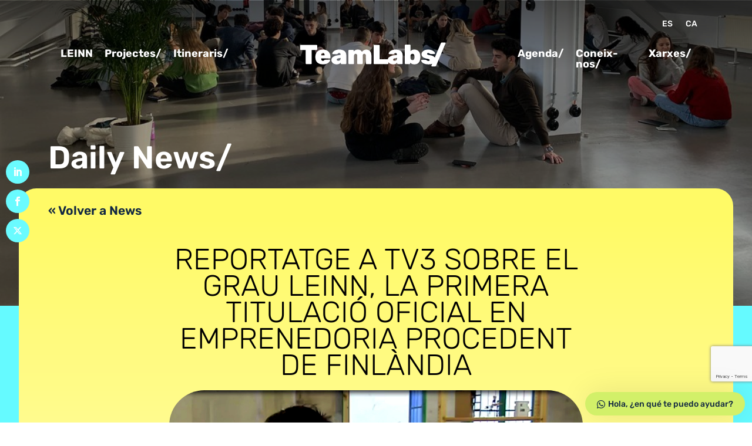

--- FILE ---
content_type: text/html; charset=UTF-8
request_url: https://www.teamlabs.es/ca/blog/reportatge-tv3-sobre-el-grau-leinn-la-primera-titulacio-oficial-en-emprenedoria-procedent-de-finlandia/
body_size: 35427
content:
<!DOCTYPE html>
<html lang="ca">
<head>
	<meta charset="UTF-8" />
<meta http-equiv="X-UA-Compatible" content="IE=edge">
	<link rel="pingback" href="https://www.teamlabs.es/xmlrpc.php" />

	<script data-optimized="1" type="text/javascript">document.documentElement.className='js'</script>
	
	<script data-optimized="1" id="diviarea-loader">window.DiviPopupData=window.DiviAreaConfig={"zIndex":1000000,"animateSpeed":400,"triggerClassPrefix":"show-popup-","idAttrib":"data-popup","modalIndicatorClass":"is-modal","blockingIndicatorClass":"is-blocking","defaultShowCloseButton":!0,"withCloseClass":"with-close","noCloseClass":"no-close","triggerCloseClass":"close","singletonClass":"single","darkModeClass":"dark","noShadowClass":"no-shadow","altCloseClass":"close-alt","popupSelector":".et_pb_section.popup","initializeOnEvent":"et_pb_after_init_modules","popupWrapperClass":"area-outer-wrap","fullHeightClass":"full-height","openPopupClass":"da-overlay-visible","overlayClass":"da-overlay","exitIndicatorClass":"on-exit","hoverTriggerClass":"on-hover","clickTriggerClass":"on-click","onExitDelay":2000,"notMobileClass":"not-mobile","notTabletClass":"not-tablet","notDesktopClass":"not-desktop","baseContext":"body","activePopupClass":"is-open","closeButtonClass":"da-close","withLoaderClass":"with-loader","debug":!1,"ajaxUrl":"https:\/\/www.teamlabs.es\/wp-admin\/admin-ajax.php","sys":[]};var divimode_loader=function(){"use strict";!function(t){t.DiviArea=t.DiviPopup={loaded:!1};var n=t.DiviArea,i=n.Hooks={},o={};function r(t,n,i){var r,e,c;if("string"==typeof t)if(o[t]){if(n)if((r=o[t])&&i)for(c=r.length;c--;)(e=r[c]).callback===n&&e.context===i&&(r[c]=!1);else for(c=r.length;c--;)r[c].callback===n&&(r[c]=!1)}else o[t]=[]}function e(t,n,i,r){if("string"==typeof t){var e={callback:n,priority:i,context:r},c=o[t];c?(c.push(e),c=function(t){var n,i,o,r,e=t.length;for(r=1;r<e;r++)for(n=t[r],i=r;i>0;i--)(o=t[i-1]).priority>n.priority&&(t[i]=o,t[i-1]=n);return t}(c)):c=[e],o[t]=c}}function c(t,n,i){"string"==typeof n&&(n=[n]);var r,e,c=[];for(r=0;r<n.length;r++)Array.prototype.push.apply(c,o[n[r]]);for(e=0;e<c.length;e++){var a=void 0;c[e]&&"function"==typeof c[e].callback&&("filter"===t?void 0!==(a=c[e].callback.apply(c[e].context,i))&&(i[0]=a):c[e].callback.apply(c[e].context,i))}if("filter"===t)return i[0]}i.silent=function(){return i},n.removeFilter=i.removeFilter=function(t,n){r(t,n)},n.removeAction=i.removeAction=function(t,n){r(t,n)},n.applyFilters=i.applyFilters=function(t){for(var n=[],i=arguments.length-1;i-->0;)n[i]=arguments[i+1];return c("filter",t,n)},n.doAction=i.doAction=function(t){for(var n=[],i=arguments.length-1;i-->0;)n[i]=arguments[i+1];c("action",t,n)},n.addFilter=i.addFilter=function(n,i,o,r){e(n,i,parseInt(o||10,10),r||t)},n.addAction=i.addAction=function(n,i,o,r){e(n,i,parseInt(o||10,10),r||t)},n.addActionOnce=i.addActionOnce=function(n,i,o,c){e(n,i,parseInt(o||10,10),c||t),e(n,(function(){r(n,i)}),1+parseInt(o||10,10),c||t)}}(window);return{}}()</script><meta name='robots' content='index, follow, max-image-preview:large, max-snippet:-1, max-video-preview:-1' />
<link rel="alternate" href="https://www.teamlabs.es/blog/reportatge-tv3-sobre-el-grau-leinn-la-primera-titulacio-oficial-en-emprenedoria/" hreflang="es" />
<link rel="alternate" href="https://www.teamlabs.es/ca/blog/reportatge-tv3-sobre-el-grau-leinn-la-primera-titulacio-oficial-en-emprenedoria-procedent-de-finlandia/" hreflang="ca" />

	<!-- This site is optimized with the Yoast SEO plugin v26.7 - https://yoast.com/wordpress/plugins/seo/ -->
	<title>Reportatge a TV3 sobre el grau LEINN, la primera titulació oficial en emprenedoria procedent de Finlàndia - TeamLabs/</title>
	<link rel="canonical" href="https://www.teamlabs.es/ca/blog/reportatge-tv3-sobre-el-grau-leinn-la-primera-titulacio-oficial-en-emprenedoria-procedent-de-finlandia/" />
	<meta property="og:locale" content="ca_ES" />
	<meta property="og:locale:alternate" content="es_ES" />
	<meta property="og:type" content="article" />
	<meta property="og:title" content="Reportatge a TV3 sobre el grau LEINN, la primera titulació oficial en emprenedoria procedent de Finlàndia - TeamLabs/" />
	<meta property="og:description" content="&nbsp; &lsquo;Valor Afegit&rsquo;, el programa econòmic de referència de la Televisió de Catalunya (TV3) ens va fer una visita a Barcelona interessats en&nbsp;conèixer la primera titulació oficial en emprenedoria existent [&hellip;]" />
	<meta property="og:url" content="https://www.teamlabs.es/ca/blog/reportatge-tv3-sobre-el-grau-leinn-la-primera-titulacio-oficial-en-emprenedoria-procedent-de-finlandia/" />
	<meta property="og:site_name" content="TeamLabs/" />
	<meta property="article:published_time" content="2014-11-13T18:01:55+00:00" />
	<meta property="article:modified_time" content="2023-05-11T07:49:31+00:00" />
	<meta property="og:image" content="https://www.teamlabs.es/wp-content/uploads/sites/default/files/styles/blog_image/public/blog/sites_default_files_styles_blog_image_public_blog_still_repor_valorafegit_leinn_bcn.jpg" />
	<meta property="og:image:width" content="1200" />
	<meta property="og:image:height" content="654" />
	<meta property="og:image:type" content="image/jpeg" />
	<meta name="author" content="xavi" />
	<meta name="twitter:card" content="summary_large_image" />
	<meta name="twitter:label1" content="Escrit per" />
	<meta name="twitter:data1" content="xavi" />
	<meta name="twitter:label2" content="Temps estimat de lectura" />
	<meta name="twitter:data2" content="2 minutes" />
	<script type="application/ld+json" class="yoast-schema-graph">{"@context":"https://schema.org","@graph":[{"@type":"Article","@id":"https://www.teamlabs.es/ca/blog/reportatge-tv3-sobre-el-grau-leinn-la-primera-titulacio-oficial-en-emprenedoria-procedent-de-finlandia/#article","isPartOf":{"@id":"https://www.teamlabs.es/ca/blog/reportatge-tv3-sobre-el-grau-leinn-la-primera-titulacio-oficial-en-emprenedoria-procedent-de-finlandia/"},"author":{"name":"xavi","@id":"https://www.teamlabs.es/ca/#/schema/person/e677f5cdfc2b1accfad16810adc27d55"},"headline":"Reportatge a TV3 sobre el grau LEINN, la primera titulació oficial en emprenedoria procedent de Finlàndia","datePublished":"2014-11-13T18:01:55+00:00","dateModified":"2023-05-11T07:49:31+00:00","mainEntityOfPage":{"@id":"https://www.teamlabs.es/ca/blog/reportatge-tv3-sobre-el-grau-leinn-la-primera-titulacio-oficial-en-emprenedoria-procedent-de-finlandia/"},"wordCount":321,"commentCount":0,"image":{"@id":"https://www.teamlabs.es/ca/blog/reportatge-tv3-sobre-el-grau-leinn-la-primera-titulacio-oficial-en-emprenedoria-procedent-de-finlandia/#primaryimage"},"thumbnailUrl":"https://www.teamlabs.es/wp-content/uploads/sites/default/files/styles/blog_image/public/blog/sites_default_files_styles_blog_image_public_blog_still_repor_valorafegit_leinn_bcn.jpg","keywords":["Finlandia","grado leinn","titulació"],"articleSection":["Articles d'aprenentatge","In the media"],"inLanguage":"ca","potentialAction":[{"@type":"CommentAction","name":"Comment","target":["https://www.teamlabs.es/ca/blog/reportatge-tv3-sobre-el-grau-leinn-la-primera-titulacio-oficial-en-emprenedoria-procedent-de-finlandia/#respond"]}]},{"@type":"WebPage","@id":"https://www.teamlabs.es/ca/blog/reportatge-tv3-sobre-el-grau-leinn-la-primera-titulacio-oficial-en-emprenedoria-procedent-de-finlandia/","url":"https://www.teamlabs.es/ca/blog/reportatge-tv3-sobre-el-grau-leinn-la-primera-titulacio-oficial-en-emprenedoria-procedent-de-finlandia/","name":"Reportatge a TV3 sobre el grau LEINN, la primera titulació oficial en emprenedoria procedent de Finlàndia - TeamLabs/","isPartOf":{"@id":"https://www.teamlabs.es/ca/#website"},"primaryImageOfPage":{"@id":"https://www.teamlabs.es/ca/blog/reportatge-tv3-sobre-el-grau-leinn-la-primera-titulacio-oficial-en-emprenedoria-procedent-de-finlandia/#primaryimage"},"image":{"@id":"https://www.teamlabs.es/ca/blog/reportatge-tv3-sobre-el-grau-leinn-la-primera-titulacio-oficial-en-emprenedoria-procedent-de-finlandia/#primaryimage"},"thumbnailUrl":"https://www.teamlabs.es/wp-content/uploads/sites/default/files/styles/blog_image/public/blog/sites_default_files_styles_blog_image_public_blog_still_repor_valorafegit_leinn_bcn.jpg","datePublished":"2014-11-13T18:01:55+00:00","dateModified":"2023-05-11T07:49:31+00:00","author":{"@id":"https://www.teamlabs.es/ca/#/schema/person/e677f5cdfc2b1accfad16810adc27d55"},"breadcrumb":{"@id":"https://www.teamlabs.es/ca/blog/reportatge-tv3-sobre-el-grau-leinn-la-primera-titulacio-oficial-en-emprenedoria-procedent-de-finlandia/#breadcrumb"},"inLanguage":"ca","potentialAction":[{"@type":"ReadAction","target":["https://www.teamlabs.es/ca/blog/reportatge-tv3-sobre-el-grau-leinn-la-primera-titulacio-oficial-en-emprenedoria-procedent-de-finlandia/"]}]},{"@type":"ImageObject","inLanguage":"ca","@id":"https://www.teamlabs.es/ca/blog/reportatge-tv3-sobre-el-grau-leinn-la-primera-titulacio-oficial-en-emprenedoria-procedent-de-finlandia/#primaryimage","url":"https://www.teamlabs.es/wp-content/uploads/sites/default/files/styles/blog_image/public/blog/sites_default_files_styles_blog_image_public_blog_still_repor_valorafegit_leinn_bcn.jpg","contentUrl":"https://www.teamlabs.es/wp-content/uploads/sites/default/files/styles/blog_image/public/blog/sites_default_files_styles_blog_image_public_blog_still_repor_valorafegit_leinn_bcn.jpg","width":1200,"height":654},{"@type":"BreadcrumbList","@id":"https://www.teamlabs.es/ca/blog/reportatge-tv3-sobre-el-grau-leinn-la-primera-titulacio-oficial-en-emprenedoria-procedent-de-finlandia/#breadcrumb","itemListElement":[{"@type":"ListItem","position":1,"name":"TL","item":"https://www.teamlabs.es/ca/"},{"@type":"ListItem","position":2,"name":"News CA","item":"https://www.teamlabs.es/ca/news-2/"},{"@type":"ListItem","position":3,"name":"Articles d'aprenentatge","item":"https://www.teamlabs.es/ca/blog/cat/articles-daprenentatge/"},{"@type":"ListItem","position":4,"name":"Reportatge a TV3 sobre el grau LEINN, la primera titulació oficial en emprenedoria procedent de Finlàndia"}]},{"@type":"WebSite","@id":"https://www.teamlabs.es/ca/#website","url":"https://www.teamlabs.es/ca/","name":"TeamLabs/","description":"Laboratorio de Aprendizaje Radical","potentialAction":[{"@type":"SearchAction","target":{"@type":"EntryPoint","urlTemplate":"https://www.teamlabs.es/ca/?s={search_term_string}"},"query-input":{"@type":"PropertyValueSpecification","valueRequired":true,"valueName":"search_term_string"}}],"inLanguage":"ca"},{"@type":"Person","@id":"https://www.teamlabs.es/ca/#/schema/person/e677f5cdfc2b1accfad16810adc27d55","name":"xavi","image":{"@type":"ImageObject","inLanguage":"ca","@id":"https://www.teamlabs.es/ca/#/schema/person/image/","url":"https://secure.gravatar.com/avatar/94b882ae787a6bea1d6883be3b9a457477aae2325a967d50bda86a9e24b66b13?s=96&d=mm&r=g","contentUrl":"https://secure.gravatar.com/avatar/94b882ae787a6bea1d6883be3b9a457477aae2325a967d50bda86a9e24b66b13?s=96&d=mm&r=g","caption":"xavi"},"sameAs":["https://teamlabs.garaje12.com"],"url":"https://www.teamlabs.es/ca/author/xavi/"}]}</script>
	<!-- / Yoast SEO plugin. -->


<script type='application/javascript'  id='pys-version-script'>console.log('PixelYourSite Free version 11.1.5.2');</script>
<link rel='dns-prefetch' href='//fonts.googleapis.com' />
<link rel='dns-prefetch' href='//use.fontawesome.com' />
<link rel="alternate" type="application/rss+xml" title="TeamLabs/ &raquo; Feed" href="https://www.teamlabs.es/ca/feed/" />
<link rel="alternate" type="application/rss+xml" title="TeamLabs/ &raquo; Comments Feed" href="https://www.teamlabs.es/ca/comments/feed/" />
<link rel="alternate" type="text/calendar" title="TeamLabs/ &raquo; Canal iCal" href="https://www.teamlabs.es/ca/eventos/?ical=1" />
<link rel="alternate" type="application/rss+xml" title="TeamLabs/ &raquo; Reportatge a TV3 sobre el grau LEINN, la primera titulació oficial en emprenedoria procedent de Finlàndia Comments Feed" href="https://www.teamlabs.es/ca/blog/reportatge-tv3-sobre-el-grau-leinn-la-primera-titulacio-oficial-en-emprenedoria-procedent-de-finlandia/feed/" />
<link rel="alternate" title="oEmbed (JSON)" type="application/json+oembed" href="https://www.teamlabs.es/wp-json/oembed/1.0/embed?url=https%3A%2F%2Fwww.teamlabs.es%2Fca%2Fblog%2Freportatge-tv3-sobre-el-grau-leinn-la-primera-titulacio-oficial-en-emprenedoria-procedent-de-finlandia%2F" />
<link rel="alternate" title="oEmbed (XML)" type="text/xml+oembed" href="https://www.teamlabs.es/wp-json/oembed/1.0/embed?url=https%3A%2F%2Fwww.teamlabs.es%2Fca%2Fblog%2Freportatge-tv3-sobre-el-grau-leinn-la-primera-titulacio-oficial-en-emprenedoria-procedent-de-finlandia%2F&#038;format=xml" />
<meta content="Teamlabs v.1.0" name="generator"/>
<link data-optimized="1" rel='stylesheet' id='wp-block-library-css' href='https://www.teamlabs.es/wp-content/litespeed/css/b343167702ece423ed3474d841c4ab71.css?ver=ef4de' type='text/css' media='all' />
<style id='global-styles-inline-css' type='text/css'>:root{--wp--preset--aspect-ratio--square:1;--wp--preset--aspect-ratio--4-3:4/3;--wp--preset--aspect-ratio--3-4:3/4;--wp--preset--aspect-ratio--3-2:3/2;--wp--preset--aspect-ratio--2-3:2/3;--wp--preset--aspect-ratio--16-9:16/9;--wp--preset--aspect-ratio--9-16:9/16;--wp--preset--color--black:#000000;--wp--preset--color--cyan-bluish-gray:#abb8c3;--wp--preset--color--white:#ffffff;--wp--preset--color--pale-pink:#f78da7;--wp--preset--color--vivid-red:#cf2e2e;--wp--preset--color--luminous-vivid-orange:#ff6900;--wp--preset--color--luminous-vivid-amber:#fcb900;--wp--preset--color--light-green-cyan:#7bdcb5;--wp--preset--color--vivid-green-cyan:#00d084;--wp--preset--color--pale-cyan-blue:#8ed1fc;--wp--preset--color--vivid-cyan-blue:#0693e3;--wp--preset--color--vivid-purple:#9b51e0;--wp--preset--gradient--vivid-cyan-blue-to-vivid-purple:linear-gradient(135deg,rgb(6,147,227) 0%,rgb(155,81,224) 100%);--wp--preset--gradient--light-green-cyan-to-vivid-green-cyan:linear-gradient(135deg,rgb(122,220,180) 0%,rgb(0,208,130) 100%);--wp--preset--gradient--luminous-vivid-amber-to-luminous-vivid-orange:linear-gradient(135deg,rgb(252,185,0) 0%,rgb(255,105,0) 100%);--wp--preset--gradient--luminous-vivid-orange-to-vivid-red:linear-gradient(135deg,rgb(255,105,0) 0%,rgb(207,46,46) 100%);--wp--preset--gradient--very-light-gray-to-cyan-bluish-gray:linear-gradient(135deg,rgb(238,238,238) 0%,rgb(169,184,195) 100%);--wp--preset--gradient--cool-to-warm-spectrum:linear-gradient(135deg,rgb(74,234,220) 0%,rgb(151,120,209) 20%,rgb(207,42,186) 40%,rgb(238,44,130) 60%,rgb(251,105,98) 80%,rgb(254,248,76) 100%);--wp--preset--gradient--blush-light-purple:linear-gradient(135deg,rgb(255,206,236) 0%,rgb(152,150,240) 100%);--wp--preset--gradient--blush-bordeaux:linear-gradient(135deg,rgb(254,205,165) 0%,rgb(254,45,45) 50%,rgb(107,0,62) 100%);--wp--preset--gradient--luminous-dusk:linear-gradient(135deg,rgb(255,203,112) 0%,rgb(199,81,192) 50%,rgb(65,88,208) 100%);--wp--preset--gradient--pale-ocean:linear-gradient(135deg,rgb(255,245,203) 0%,rgb(182,227,212) 50%,rgb(51,167,181) 100%);--wp--preset--gradient--electric-grass:linear-gradient(135deg,rgb(202,248,128) 0%,rgb(113,206,126) 100%);--wp--preset--gradient--midnight:linear-gradient(135deg,rgb(2,3,129) 0%,rgb(40,116,252) 100%);--wp--preset--font-size--small:13px;--wp--preset--font-size--medium:20px;--wp--preset--font-size--large:36px;--wp--preset--font-size--x-large:42px;--wp--preset--spacing--20:0.44rem;--wp--preset--spacing--30:0.67rem;--wp--preset--spacing--40:1rem;--wp--preset--spacing--50:1.5rem;--wp--preset--spacing--60:2.25rem;--wp--preset--spacing--70:3.38rem;--wp--preset--spacing--80:5.06rem;--wp--preset--shadow--natural:6px 6px 9px rgba(0, 0, 0, 0.2);--wp--preset--shadow--deep:12px 12px 50px rgba(0, 0, 0, 0.4);--wp--preset--shadow--sharp:6px 6px 0px rgba(0, 0, 0, 0.2);--wp--preset--shadow--outlined:6px 6px 0px -3px rgb(255, 255, 255), 6px 6px rgb(0, 0, 0);--wp--preset--shadow--crisp:6px 6px 0px rgb(0, 0, 0)}:root{--wp--style--global--content-size:823px;--wp--style--global--wide-size:1080px}:where(body){margin:0}.wp-site-blocks>.alignleft{float:left;margin-right:2em}.wp-site-blocks>.alignright{float:right;margin-left:2em}.wp-site-blocks>.aligncenter{justify-content:center;margin-left:auto;margin-right:auto}:where(.is-layout-flex){gap:.5em}:where(.is-layout-grid){gap:.5em}.is-layout-flow>.alignleft{float:left;margin-inline-start:0;margin-inline-end:2em}.is-layout-flow>.alignright{float:right;margin-inline-start:2em;margin-inline-end:0}.is-layout-flow>.aligncenter{margin-left:auto!important;margin-right:auto!important}.is-layout-constrained>.alignleft{float:left;margin-inline-start:0;margin-inline-end:2em}.is-layout-constrained>.alignright{float:right;margin-inline-start:2em;margin-inline-end:0}.is-layout-constrained>.aligncenter{margin-left:auto!important;margin-right:auto!important}.is-layout-constrained>:where(:not(.alignleft):not(.alignright):not(.alignfull)){max-width:var(--wp--style--global--content-size);margin-left:auto!important;margin-right:auto!important}.is-layout-constrained>.alignwide{max-width:var(--wp--style--global--wide-size)}body .is-layout-flex{display:flex}.is-layout-flex{flex-wrap:wrap;align-items:center}.is-layout-flex>:is(*,div){margin:0}body .is-layout-grid{display:grid}.is-layout-grid>:is(*,div){margin:0}body{padding-top:0;padding-right:0;padding-bottom:0;padding-left:0}:root :where(.wp-element-button,.wp-block-button__link){background-color:#32373c;border-width:0;color:#fff;font-family:inherit;font-size:inherit;font-style:inherit;font-weight:inherit;letter-spacing:inherit;line-height:inherit;padding-top:calc(0.667em + 2px);padding-right:calc(1.333em + 2px);padding-bottom:calc(0.667em + 2px);padding-left:calc(1.333em + 2px);text-decoration:none;text-transform:inherit}.has-black-color{color:var(--wp--preset--color--black)!important}.has-cyan-bluish-gray-color{color:var(--wp--preset--color--cyan-bluish-gray)!important}.has-white-color{color:var(--wp--preset--color--white)!important}.has-pale-pink-color{color:var(--wp--preset--color--pale-pink)!important}.has-vivid-red-color{color:var(--wp--preset--color--vivid-red)!important}.has-luminous-vivid-orange-color{color:var(--wp--preset--color--luminous-vivid-orange)!important}.has-luminous-vivid-amber-color{color:var(--wp--preset--color--luminous-vivid-amber)!important}.has-light-green-cyan-color{color:var(--wp--preset--color--light-green-cyan)!important}.has-vivid-green-cyan-color{color:var(--wp--preset--color--vivid-green-cyan)!important}.has-pale-cyan-blue-color{color:var(--wp--preset--color--pale-cyan-blue)!important}.has-vivid-cyan-blue-color{color:var(--wp--preset--color--vivid-cyan-blue)!important}.has-vivid-purple-color{color:var(--wp--preset--color--vivid-purple)!important}.has-black-background-color{background-color:var(--wp--preset--color--black)!important}.has-cyan-bluish-gray-background-color{background-color:var(--wp--preset--color--cyan-bluish-gray)!important}.has-white-background-color{background-color:var(--wp--preset--color--white)!important}.has-pale-pink-background-color{background-color:var(--wp--preset--color--pale-pink)!important}.has-vivid-red-background-color{background-color:var(--wp--preset--color--vivid-red)!important}.has-luminous-vivid-orange-background-color{background-color:var(--wp--preset--color--luminous-vivid-orange)!important}.has-luminous-vivid-amber-background-color{background-color:var(--wp--preset--color--luminous-vivid-amber)!important}.has-light-green-cyan-background-color{background-color:var(--wp--preset--color--light-green-cyan)!important}.has-vivid-green-cyan-background-color{background-color:var(--wp--preset--color--vivid-green-cyan)!important}.has-pale-cyan-blue-background-color{background-color:var(--wp--preset--color--pale-cyan-blue)!important}.has-vivid-cyan-blue-background-color{background-color:var(--wp--preset--color--vivid-cyan-blue)!important}.has-vivid-purple-background-color{background-color:var(--wp--preset--color--vivid-purple)!important}.has-black-border-color{border-color:var(--wp--preset--color--black)!important}.has-cyan-bluish-gray-border-color{border-color:var(--wp--preset--color--cyan-bluish-gray)!important}.has-white-border-color{border-color:var(--wp--preset--color--white)!important}.has-pale-pink-border-color{border-color:var(--wp--preset--color--pale-pink)!important}.has-vivid-red-border-color{border-color:var(--wp--preset--color--vivid-red)!important}.has-luminous-vivid-orange-border-color{border-color:var(--wp--preset--color--luminous-vivid-orange)!important}.has-luminous-vivid-amber-border-color{border-color:var(--wp--preset--color--luminous-vivid-amber)!important}.has-light-green-cyan-border-color{border-color:var(--wp--preset--color--light-green-cyan)!important}.has-vivid-green-cyan-border-color{border-color:var(--wp--preset--color--vivid-green-cyan)!important}.has-pale-cyan-blue-border-color{border-color:var(--wp--preset--color--pale-cyan-blue)!important}.has-vivid-cyan-blue-border-color{border-color:var(--wp--preset--color--vivid-cyan-blue)!important}.has-vivid-purple-border-color{border-color:var(--wp--preset--color--vivid-purple)!important}.has-vivid-cyan-blue-to-vivid-purple-gradient-background{background:var(--wp--preset--gradient--vivid-cyan-blue-to-vivid-purple)!important}.has-light-green-cyan-to-vivid-green-cyan-gradient-background{background:var(--wp--preset--gradient--light-green-cyan-to-vivid-green-cyan)!important}.has-luminous-vivid-amber-to-luminous-vivid-orange-gradient-background{background:var(--wp--preset--gradient--luminous-vivid-amber-to-luminous-vivid-orange)!important}.has-luminous-vivid-orange-to-vivid-red-gradient-background{background:var(--wp--preset--gradient--luminous-vivid-orange-to-vivid-red)!important}.has-very-light-gray-to-cyan-bluish-gray-gradient-background{background:var(--wp--preset--gradient--very-light-gray-to-cyan-bluish-gray)!important}.has-cool-to-warm-spectrum-gradient-background{background:var(--wp--preset--gradient--cool-to-warm-spectrum)!important}.has-blush-light-purple-gradient-background{background:var(--wp--preset--gradient--blush-light-purple)!important}.has-blush-bordeaux-gradient-background{background:var(--wp--preset--gradient--blush-bordeaux)!important}.has-luminous-dusk-gradient-background{background:var(--wp--preset--gradient--luminous-dusk)!important}.has-pale-ocean-gradient-background{background:var(--wp--preset--gradient--pale-ocean)!important}.has-electric-grass-gradient-background{background:var(--wp--preset--gradient--electric-grass)!important}.has-midnight-gradient-background{background:var(--wp--preset--gradient--midnight)!important}.has-small-font-size{font-size:var(--wp--preset--font-size--small)!important}.has-medium-font-size{font-size:var(--wp--preset--font-size--medium)!important}.has-large-font-size{font-size:var(--wp--preset--font-size--large)!important}.has-x-large-font-size{font-size:var(--wp--preset--font-size--x-large)!important}</style>

<style id='font-awesome-svg-styles-default-inline-css' type='text/css'>.svg-inline--fa{display:inline-block;height:1em;overflow:visible;vertical-align:-.125em}</style>
<link data-optimized="1" rel='stylesheet' id='font-awesome-svg-styles-css' href='https://www.teamlabs.es/wp-content/litespeed/css/3aaaf1eec3ca22681a88dae0ef40ec09.css?ver=0ec09' type='text/css' media='all' />
<style id='font-awesome-svg-styles-inline-css' type='text/css'>.wp-block-font-awesome-icon svg::before,.wp-rich-text-font-awesome-icon svg::before{content:unset}</style>
<link data-optimized="1" rel='stylesheet' id='contact-form-7-css' href='https://www.teamlabs.es/wp-content/litespeed/css/223eaceaef7236ce29bafc3b484483c9.css?ver=3bd4c' type='text/css' media='all' />
<link data-optimized="1" rel='stylesheet' id='rc-suite-css' href='https://www.teamlabs.es/wp-content/litespeed/css/1ff7c2662b01564421ef775f8bcfcdc0.css?ver=6a1f9' type='text/css' media='' />
<link data-optimized="1" rel='stylesheet' id='rc-suite_divi_classes-css' href='https://www.teamlabs.es/wp-content/litespeed/css/6764a22a505d87cfa1cf24b232f87fa9.css?ver=6184e' type='text/css' media='' />
<link data-optimized="1" rel='stylesheet' id='wpcf7-redirect-script-frontend-css' href='https://www.teamlabs.es/wp-content/litespeed/css/39a2bd278364609d354f0fdecfa7fb16.css?ver=ca273' type='text/css' media='all' />
<link data-optimized="1" rel='stylesheet' id='cmplz-general-css' href='https://www.teamlabs.es/wp-content/litespeed/css/584408680a33f81cfa29b165ca1a9c42.css?ver=91797' type='text/css' media='all' />
<link data-optimized="1" rel='stylesheet' id='megamenu-css' href='https://www.teamlabs.es/wp-content/litespeed/css/964732631bce201d82bf2466e0c48df2.css?ver=0c0b1' type='text/css' media='all' />
<link data-optimized="1" rel='stylesheet' id='dashicons-css' href='https://www.teamlabs.es/wp-content/litespeed/css/3f87f26ef2392a3514591869c63f9ad2.css?ver=54ee4' type='text/css' media='all' />
<link data-optimized="1" rel='stylesheet' id='megamenu-genericons-css' href='https://www.teamlabs.es/wp-content/litespeed/css/0b2ff6e1cc80c5a3292dfa059650e8ea.css?ver=8ba50' type='text/css' media='all' />
<link data-optimized="1" rel='stylesheet' id='megamenu-fontawesome-css' href='https://www.teamlabs.es/wp-content/litespeed/css/a132c6866c35bec25fddee2575668457.css?ver=d4837' type='text/css' media='all' />
<link data-optimized="1" rel='stylesheet' id='megamenu-fontawesome5-css' href='https://www.teamlabs.es/wp-content/litespeed/css/a3337f6916e03f6ee7278f688b0e97a5.css?ver=a6057' type='text/css' media='all' />
<link data-optimized="1" rel='stylesheet' id='et_monarch-css-css' href='https://www.teamlabs.es/wp-content/litespeed/css/ffe320709726426a64986c3de9f9cc4c.css?ver=5de7a' type='text/css' media='all' />
<link data-optimized="1" rel='stylesheet' id='et-gf-open-sans-css' href='https://www.teamlabs.es/wp-content/litespeed/css/29a2a4aae67033f1d990355ec5855527.css?ver=55527' type='text/css' media='all' />
<link data-optimized="1" rel='stylesheet' id='css-divi-area-css' href='https://www.teamlabs.es/wp-content/litespeed/css/c828d49d49ec9f6ff7a76132234c112b.css?ver=28d95' type='text/css' media='all' />
<style id='css-divi-area-inline-css' type='text/css'>.et_pb_section.popup{display:none}</style>
<link data-optimized="1" rel='stylesheet' id='css-divi-area-popuphidden-css' href='https://www.teamlabs.es/wp-content/litespeed/css/d6695338d59672ef57d5ae7be0563c4c.css?ver=30be3' type='text/css' media='all' />
<link rel='stylesheet' id='font-awesome-official-css' href='https://use.fontawesome.com/releases/v6.4.2/css/all.css' type='text/css' media='all' integrity="sha384-blOohCVdhjmtROpu8+CfTnUWham9nkX7P7OZQMst+RUnhtoY/9qemFAkIKOYxDI3" crossorigin="anonymous" />
<link data-optimized="1" rel='stylesheet' id='carousel-layouts-styles-css' href='https://www.teamlabs.es/wp-content/litespeed/css/5bb5dafcaaf12f8e4533bc59f2a48ce6.css?ver=5232d' type='text/css' media='all' />
<link data-optimized="1" rel='stylesheet' id='et-builder-googlefonts-cached-css' href='https://www.teamlabs.es/wp-content/litespeed/css/cd1e0f28dba49fb958c363c32a70ac91.css?ver=0ac91' type='text/css' media='all' />
<link data-optimized="1" rel='stylesheet' id='wws-public-style-css' href='https://www.teamlabs.es/wp-content/litespeed/css/25383e55711d9b166a989ef1e2f16cfe.css?ver=165b2' type='text/css' media='all' />
<style id='wws-public-style-inline-css' type='text/css'>.wws--bg-color{background-color:#d2f069}.wws--text-color{color:#112742}.wws-popup__open-btn{padding:8px 20px;border-radius:20px;display:inline-block;margin-top:15px;cursor:pointer}.wws-popup-container--position{right:12px;bottom:12px}.wws-popup__open-btn{float:right}.wws-gradient--position{bottom:0;right:0;background:radial-gradient(ellipse at bottom right,rgb(29 39 54 / .2) 0,#fff0 72%)}@media(max-width:720px){.wws-popup__open-btn{padding:0!important;width:60px!important;height:60px!important;border-radius:50%!important;display:flex!important;justify-content:center!important;align-items:center!important;font-size:30px!important}.wws-popup__open-btn>svg{padding-right:0;width:30px;height:30px}.wws-popup__open-btn span{display:none}}</style>
<link data-optimized="1" rel='stylesheet' id='wws-public-template-css' href='https://www.teamlabs.es/wp-content/litespeed/css/7197a8538258dd585b46d9bfb3a6cbbd.css?ver=c9575' type='text/css' media='all' />
<link data-optimized="1" rel='stylesheet' id='divi-style-parent-css' href='https://www.teamlabs.es/wp-content/litespeed/css/0290171c33575dda83d609e328387e3b.css?ver=51a08' type='text/css' media='all' />
<link data-optimized="1" rel='stylesheet' id='teamlabs_css_zoho-css' href='https://www.teamlabs.es/wp-content/litespeed/css/f5dd1eb58598dffd2a617308cdbb7c63.css?ver=9a82f' type='text/css' media='all' />
<link data-optimized="1" rel='stylesheet' id='divi-style-css' href='https://www.teamlabs.es/wp-content/litespeed/css/e12a870e1e3fb2e5ed0a3661cf1eb4de.css?ver=fc7b1' type='text/css' media='all' />
<script data-optimized="1" type="text/javascript" id="jquery-core-js-extra">var pysFacebookRest={"restApiUrl":"https://www.teamlabs.es/wp-json/pys-facebook/v1/event","debug":""}</script>
<script type="text/javascript" src="https://www.teamlabs.es/wp-includes/js/jquery/jquery.min.js?ver=3.7.1" id="jquery-core-js"></script>
<script data-optimized="1" type="text/javascript" src="https://www.teamlabs.es/wp-content/litespeed/js/a4acf33ef200e2781c111f0f0d019564.js?ver=74638" id="jquery-migrate-js"></script>
<script data-optimized="1" type="text/javascript" id="rc-suite-js-extra">var rc_suite_vars={"ajax_nonce":"07c69aacfa","ajax_url":"https://www.teamlabs.es/wp-admin/admin-ajax.php"}</script>
<script data-optimized="1" type="text/javascript" src="https://www.teamlabs.es/wp-content/litespeed/js/f291d570b0c82d79c73603164308bf72.js?ver=b0a4a" id="rc-suite-js"></script>
<script data-optimized="1" type="text/javascript" src="https://www.teamlabs.es/wp-content/litespeed/js/ed2ad69d9cd7c61e92beef6405503048.js?ver=32aaf" id="dap-ie-js"></script>
<script data-optimized="1" type="text/javascript" src="https://www.teamlabs.es/wp-content/litespeed/js/0d4c272ca85f4337c9cf67c3172ea678.js?ver=476ec" id="teamlabs_js-js"></script>
<script data-optimized="1" type="text/javascript" src="https://www.teamlabs.es/wp-content/litespeed/js/da3d867a11d7a6bae4566e445be27d49.js?ver=66e1a" id="teamlabs_zoho_validation-js"></script>
<script data-service="facebook" data-category="marketing" type="text/plain" data-cmplz-src="https://www.teamlabs.es/wp-content/plugins/pixelyoursite/dist/scripts/jquery.bind-first-0.2.3.min.js?ver=0.2.3" id="jquery-bind-first-js"></script>
<script data-service="facebook" data-category="marketing" type="text/plain" data-cmplz-src="https://www.teamlabs.es/wp-content/plugins/pixelyoursite/dist/scripts/js.cookie-2.1.3.min.js?ver=2.1.3" id="js-cookie-pys-js"></script>
<script data-service="facebook" data-category="marketing" type="text/plain" data-cmplz-src="https://www.teamlabs.es/wp-content/plugins/pixelyoursite/dist/scripts/tld.min.js?ver=2.3.1" id="js-tld-js"></script>
<script data-service="facebook" data-category="marketing" type="text/plain" id="pys-js-extra">
/* <![CDATA[ */
var pysOptions = {"staticEvents":{"facebook":{"init_event":[{"delay":0,"type":"static","ajaxFire":false,"name":"PageView","pixelIds":["1743132039280791"],"eventID":"f8a1f9c1-0abb-469c-bb31-efe5ec096c08","params":{"post_category":"Articles d'aprenentatge, In the media","page_title":"Reportatge a TV3 sobre el grau LEINN, la primera titulaci\u00f3 oficial en emprenedoria procedent de Finl\u00e0ndia","post_type":"post","post_id":9069,"plugin":"PixelYourSite","user_role":"guest","event_url":"www.teamlabs.es/ca/blog/reportatge-tv3-sobre-el-grau-leinn-la-primera-titulacio-oficial-en-emprenedoria-procedent-de-finlandia/"},"e_id":"init_event","ids":[],"hasTimeWindow":false,"timeWindow":0,"woo_order":"","edd_order":""}]}},"dynamicEvents":[],"triggerEvents":[],"triggerEventTypes":[],"facebook":{"pixelIds":["1743132039280791"],"advancedMatching":[],"advancedMatchingEnabled":true,"removeMetadata":false,"wooVariableAsSimple":false,"serverApiEnabled":true,"wooCRSendFromServer":false,"send_external_id":null,"enabled_medical":false,"do_not_track_medical_param":["event_url","post_title","page_title","landing_page","content_name","categories","category_name","tags"],"meta_ldu":false},"debug":"","siteUrl":"https://www.teamlabs.es","ajaxUrl":"https://www.teamlabs.es/wp-admin/admin-ajax.php","ajax_event":"6ec4732aa3","enable_remove_download_url_param":"1","cookie_duration":"7","last_visit_duration":"60","enable_success_send_form":"","ajaxForServerEvent":"1","ajaxForServerStaticEvent":"1","useSendBeacon":"1","send_external_id":"1","external_id_expire":"180","track_cookie_for_subdomains":"1","google_consent_mode":"1","gdpr":{"ajax_enabled":false,"all_disabled_by_api":false,"facebook_disabled_by_api":false,"analytics_disabled_by_api":false,"google_ads_disabled_by_api":false,"pinterest_disabled_by_api":false,"bing_disabled_by_api":false,"reddit_disabled_by_api":false,"externalID_disabled_by_api":false,"facebook_prior_consent_enabled":true,"analytics_prior_consent_enabled":true,"google_ads_prior_consent_enabled":null,"pinterest_prior_consent_enabled":true,"bing_prior_consent_enabled":true,"cookiebot_integration_enabled":false,"cookiebot_facebook_consent_category":"marketing","cookiebot_analytics_consent_category":"statistics","cookiebot_tiktok_consent_category":"marketing","cookiebot_google_ads_consent_category":"marketing","cookiebot_pinterest_consent_category":"marketing","cookiebot_bing_consent_category":"marketing","consent_magic_integration_enabled":false,"real_cookie_banner_integration_enabled":false,"cookie_notice_integration_enabled":false,"cookie_law_info_integration_enabled":false,"analytics_storage":{"enabled":true,"value":"granted","filter":false},"ad_storage":{"enabled":true,"value":"granted","filter":false},"ad_user_data":{"enabled":true,"value":"granted","filter":false},"ad_personalization":{"enabled":true,"value":"granted","filter":false}},"cookie":{"disabled_all_cookie":false,"disabled_start_session_cookie":false,"disabled_advanced_form_data_cookie":false,"disabled_landing_page_cookie":false,"disabled_first_visit_cookie":false,"disabled_trafficsource_cookie":false,"disabled_utmTerms_cookie":false,"disabled_utmId_cookie":false},"tracking_analytics":{"TrafficSource":"direct","TrafficLanding":"undefined","TrafficUtms":[],"TrafficUtmsId":[]},"GATags":{"ga_datalayer_type":"default","ga_datalayer_name":"dataLayerPYS"},"woo":{"enabled":false},"edd":{"enabled":false},"cache_bypass":"1769750091"};
//# sourceURL=pys-js-extra
/* ]]> */
</script>
<script data-service="facebook" data-category="marketing" type="text/plain" data-cmplz-src="https://www.teamlabs.es/wp-content/plugins/pixelyoursite/dist/scripts/public.js?ver=11.1.5.2" id="pys-js"></script>
<link rel="https://api.w.org/" href="https://www.teamlabs.es/wp-json/" /><link rel="alternate" title="JSON" type="application/json" href="https://www.teamlabs.es/wp-json/wp/v2/posts/9069" /><link rel="EditURI" type="application/rsd+xml" title="RSD" href="https://www.teamlabs.es/xmlrpc.php?rsd" />
<meta name="generator" content="WordPress 6.9" />
<link rel='shortlink' href='https://www.teamlabs.es/?p=9069' />
<meta name="tec-api-version" content="v1"><meta name="tec-api-origin" content="https://www.teamlabs.es"><link rel="alternate" href="https://www.teamlabs.es/wp-json/tribe/events/v1/" />			<style>.cmplz-hidden{display:none!important}</style><style type="text/css" id="et-social-custom-css">.et_monarch .et_social_sidebar_networks li,.et_monarch .et_social_mobile li{background:#6afbff}.et_monarch .et_social_sidebar_networks .et_social_icons_container li:hover,.et_monarch .et_social_mobile .et_social_icons_container li:hover{background:#ff72b8!important}.et_social_sidebar_border li{border-color:#ff72b8!important}.et_monarch .et_social_sidebar_networks .et_social_icons_container li i,.et_monarch .et_social_sidebar_networks .et_social_icons_container li .et_social_count,.et_monarch .et_social_mobile .et_social_icons_container li i,.et_monarch .et_social_mobile .et_social_icons_container li .et_social_count{color:#fff}.et_monarch .et_social_inline .et_social_circle .et_social_icons_container li i,.et_monarch .et_social_inline li{background:#6afbff}.et_monarch .et_social_inline .et_social_circle .et_social_icons_container li:hover i,.et_monarch .et_social_inline .et_social_rounded .et_social_icons_container li:hover,.et_monarch .et_social_inline .et_social_rectangle .et_social_icons_container li:hover{background:#112742!important}.et_monarch .et_social_inline .et_social_icons_container li i,.et_monarch .et_social_inline .et_social_count,.et_monarch .et_social_inline .et_social_networkname{color:#fff}</style><meta name="viewport" content="width=device-width, initial-scale=1.0, maximum-scale=1.0, user-scalable=0" /><link rel="icon" href="https://www.teamlabs.es/wp-content/uploads/cropped-TL_ico-32x32.png" sizes="32x32" />
<link rel="icon" href="https://www.teamlabs.es/wp-content/uploads/cropped-TL_ico-192x192.png" sizes="192x192" />
<link rel="apple-touch-icon" href="https://www.teamlabs.es/wp-content/uploads/cropped-TL_ico-180x180.png" />
<meta name="msapplication-TileImage" content="https://www.teamlabs.es/wp-content/uploads/cropped-TL_ico-270x270.png" />
<style id="et-divi-customizer-global-cached-inline-styles">body,.et_pb_column_1_2 .et_quote_content blockquote cite,.et_pb_column_1_2 .et_link_content a.et_link_main_url,.et_pb_column_1_3 .et_quote_content blockquote cite,.et_pb_column_3_8 .et_quote_content blockquote cite,.et_pb_column_1_4 .et_quote_content blockquote cite,.et_pb_blog_grid .et_quote_content blockquote cite,.et_pb_column_1_3 .et_link_content a.et_link_main_url,.et_pb_column_3_8 .et_link_content a.et_link_main_url,.et_pb_column_1_4 .et_link_content a.et_link_main_url,.et_pb_blog_grid .et_link_content a.et_link_main_url,body .et_pb_bg_layout_light .et_pb_post p,body .et_pb_bg_layout_dark .et_pb_post p{font-size:14px}.et_pb_slide_content,.et_pb_best_value{font-size:15px}body{color:#112742}h1,h2,h3,h4,h5,h6{color:#112742}.container,.et_pb_row,.et_pb_slider .et_pb_container,.et_pb_fullwidth_section .et_pb_title_container,.et_pb_fullwidth_section .et_pb_title_featured_container,.et_pb_fullwidth_header:not(.et_pb_fullscreen) .et_pb_fullwidth_header_container{max-width:1920px}.et_boxed_layout #page-container,.et_boxed_layout.et_non_fixed_nav.et_transparent_nav #page-container #top-header,.et_boxed_layout.et_non_fixed_nav.et_transparent_nav #page-container #main-header,.et_fixed_nav.et_boxed_layout #page-container #top-header,.et_fixed_nav.et_boxed_layout #page-container #main-header,.et_boxed_layout #page-container .container,.et_boxed_layout #page-container .et_pb_row{max-width:2080px}body .et_pb_button{font-size:21px;background-color:#112742;border-width:1px!important;border-color:#112742;border-radius:30px;font-weight:400;font-style:normal;text-transform:uppercase;text-decoration:none}body.et_pb_button_helper_class .et_pb_button,body.et_pb_button_helper_class .et_pb_module.et_pb_button{color:#65faff}body .et_pb_button:after{font-size:33.6px}body .et_pb_bg_layout_light.et_pb_button:hover,body .et_pb_bg_layout_light .et_pb_button:hover,body .et_pb_button:hover{color:#112742!important;background-color:#65faff;border-color:#112742!important;border-radius:30px}@media only screen and (min-width:2400px){.et_pb_row{padding:48px 0}.et_pb_section{padding:96px 0}.single.et_pb_pagebuilder_layout.et_full_width_page .et_post_meta_wrapper{padding-top:144px}.et_pb_fullwidth_section{padding:0}}h1,h2,h3,h4,h5,h6{font-family:'Rubik',Helvetica,Arial,Lucida,sans-serif}body,input,textarea,select{font-family:'Rubik',Helvetica,Arial,Lucida,sans-serif}body.post-type-archive-tribe_events #et-main-area .tribe-common{background:linear-gradient(transparent 15%,#6afbff 0%)}body.post-type-archive-tribe_events #et-main-area{background-size:100% 800px}.grecaptcha-badge{bottom:70px!important}.et_pb_signup_custom_field_0_tb_footer .et_pb_contact_field_options_wrapper .et_pb_contact_field_options_title{display:none!important}.et_pb_newsletter_error{color:red}.boton-submit{display:flex;flex-direction:row-reverse}#mega-menu-primary-menu .mega-lang-item{display:none!important}@media screen and (max-width:980px){.columna-cubo{display:flex;flex-wrap:WRAP;gap:15PX}}body[data-scroll-step="0"] .et_pb_sticky_module .et_pb_row,body[data-scroll-step="1"] .et_pb_sticky_module .et_pb_row,body[data-scroll-step="2"] .et_pb_sticky_module .et_pb_row,body[data-scroll-step="3"] .et_pb_sticky_module .et_pb_row,body[data-scroll-step="4"] .et_pb_sticky_module .et_pb_row,body[data-scroll-step="5"] .et_pb_sticky_module .et_pb_row,body[data-scroll-step="6"] .et_pb_sticky_module .et_pb_row,body[data-scroll-step="7"] .et_pb_sticky_module .et_pb_row,body[data-scroll-step="8"] .et_pb_sticky_module .et_pb_row,body[data-scroll-step="9"] .et_pb_sticky_module .et_pb_row,body[data-scroll-step="10"] .et_pb_sticky_module .et_pb_row,body[data-scroll-step="11"] .et_pb_sticky_module .et_pb_row,body[data-scroll-step="12"] .et_pb_sticky_module .et_pb_row,body[data-scroll-step="13"] .et_pb_sticky_module .et_pb_row,body[data-scroll-step="14"] .et_pb_sticky_module .et_pb_row,body[data-scroll-step="15"] .et_pb_sticky_module .et_pb_row,body[data-scroll-step="16"] .et_pb_sticky_module .et_pb_row,body[data-scroll-step="17"] .et_pb_sticky_module .et_pb_row,body[data-scroll-step="18"] .et_pb_sticky_module .et_pb_row,body[data-scroll-step="19"] .et_pb_sticky_module .et_pb_row,body[data-scroll-step="20"] .et_pb_sticky_module .et_pb_row,body[data-scroll-step="21"] .et_pb_sticky_module .et_pb_row,body[data-scroll-step="22"] .et_pb_sticky_module .et_pb_row,body[data-scroll-step="23"] .et_pb_sticky_module .et_pb_row,body[data-scroll-step="24"] .et_pb_sticky_module .et_pb_row,body[data-scroll-step="25"] .et_pb_sticky_module .et_pb_row,body[data-scroll-step="26"] .et_pb_sticky_module .et_pb_row,body[data-scroll-step="27"] .et_pb_sticky_module .et_pb_row,body[data-scroll-step="28"] .et_pb_sticky_module .et_pb_row,body[data-scroll-step="30"] .et_pb_sticky_module .et_pb_row,body[data-scroll-step="31"] .et_pb_sticky_module .et_pb_row,body[data-scroll-step="32"] .et_pb_sticky_module .et_pb_row,body[data-scroll-step="33"] .et_pb_sticky_module .et_pb_row,body[data-scroll-step="34"] .et_pb_sticky_module .et_pb_row,body[data-scroll-step="35"] .et_pb_sticky_module .et_pb_row,body[data-scroll-step="36"] .et_pb_sticky_module .et_pb_row,body[data-scroll-step="37"] .et_pb_sticky_module .et_pb_row,body[data-scroll-step="38"] .et_pb_sticky_module .et_pb_row,body[data-scroll-step="39"] .et_pb_sticky_module .et_pb_row,body[data-scroll-step="40"] .et_pb_sticky_module .et_pb_row,body[data-scroll-step="41"] .et_pb_sticky_module .et_pb_row,body[data-scroll-step="42"] .et_pb_sticky_module .et_pb_row,body[data-scroll-step="43"] .et_pb_sticky_module .et_pb_row,body[data-scroll-step="44"] .et_pb_sticky_module .et_pb_row,body[data-scroll-step="45"] .et_pb_sticky_module .et_pb_row,body[data-scroll-step="46"] .et_pb_sticky_module .et_pb_row,body[data-scroll-step="47"] .et_pb_sticky_module .et_pb_row,body[data-scroll-step="48"] .et_pb_sticky_module .et_pb_row,body[data-scroll-step="49"] .et_pb_sticky_module .et_pb_row,body[data-scroll-step="50"] .et_pb_sticky_module .et_pb_row{opacity:0.0!important}footer{display:none}#menu-idiomas li a{color:#FFF}.et_pb_signup_custom_field .et_pb_contact_field_options_title{display:none}.et_pb_newsletter_custom_fields label{color:#112742}.direcciones{display:flex;gap:20px;justify-content:space-between}@media screen and (max-width:680px){.rc-anchor-invisible{visibility:hidden}.direcciones{display:grid;gap:5px;grid-template-columns:1fr 1fr}#mega-menu-primary-menu .mega-lang-item{display:block!important}}@media (min-width:2560px){.pantalla-grande h1{font-size:165px}.pantalla-grande p{font-size:65px}}</style><style type="text/css"></style>
</head>
<body data-cmplz=2 class="wp-singular post-template-default single single-post postid-9069 single-format-standard wp-theme-Divi wp-child-theme-teamlabs et-tb-has-template et-tb-has-header et-tb-has-body tribe-no-js mega-menu-primary-menu et_monarch et_button_no_icon et_pb_button_helper_class et_pb_footer_columns4 et_cover_background et_pb_gutter osx et_pb_gutters3 et_divi_theme et-db">
	<div id="page-container">
<div id="et-boc" class="et-boc">
			
		<header class="et-l et-l--header">
			<div class="et_builder_inner_content et_pb_gutters3"><div class="et_pb_section et_pb_section_0_tb_header et_pb_with_background et_section_regular et_pb_section--absolute et_pb_section--with-menu" >
				
				
				
				
				
				
				<div class="et_pb_row et_pb_row_0_tb_header et_pb_equal_columns et_pb_row--with-menu">
				<div class="et_pb_column et_pb_column_4_4 et_pb_column_0_tb_header  et_pb_css_mix_blend_mode_passthrough et-last-child et_pb_column--with-menu">
				
				
				
				
				<div class="et_pb_module et_pb_menu et_pb_menu_0_tb_header et_pb_bg_layout_light  et_pb_text_align_right et_dropdown_animation_fade et_pb_menu--without-logo et_pb_menu--style-left_aligned">
					
					
					
					
					<div class="et_pb_menu_inner_container clearfix">
						
						<div class="et_pb_menu__wrap">
							<div class="et_pb_menu__menu">
								<nav class="et-menu-nav"><ul id="menu-idiomas" class="et-menu nav"><li id="menu-item-20936-es" class="lang-item lang-item-16980 lang-item-es lang-item-first menu-item menu-item-type-custom menu-item-object-custom menu-item-20936-es"><a href="https://www.teamlabs.es/blog/reportatge-tv3-sobre-el-grau-leinn-la-primera-titulacio-oficial-en-emprenedoria/" hreflang="es-ES" lang="es-ES">ES</a></li>
<li id="menu-item-20936-ca" class="lang-item lang-item-16987 lang-item-ca current-lang menu-item menu-item-type-custom menu-item-object-custom menu-item-20936-ca"><a href="https://www.teamlabs.es/ca/blog/reportatge-tv3-sobre-el-grau-leinn-la-primera-titulacio-oficial-en-emprenedoria-procedent-de-finlandia/" hreflang="ca" lang="ca">CA</a></li>
</ul></nav>
							</div>
							
							
							<div class="et_mobile_nav_menu">
				<div class="mobile_nav closed">
					<span class="mobile_menu_bar"></span>
				</div>
			</div>
						</div>
						
					</div>
				</div><div class="et_pb_module et_pb_image et_pb_image_0_tb_header">
				
				
				
				
				<a href="https://www.teamlabs.es/ca/"><span class="et_pb_image_wrap "><img data-lazyloaded="1" src="[data-uri]" decoding="async" width="276" height="49" data-src="https://www.teamlabs.es/wp-content/uploads/logo-mobile.png" alt="" title="logo-mobile" class="wp-image-511" /><noscript><img decoding="async" width="276" height="49" src="https://www.teamlabs.es/wp-content/uploads/logo-mobile.png" alt="" title="logo-mobile" class="wp-image-511" /></noscript></span></a>
			</div><div class="et_pb_module et_pb_code et_pb_code_0_tb_header">
				
				
				
				
				<div class="et_pb_code_inner"><div id="mega-menu-wrap-primary-menu" class="mega-menu-wrap"><div class="mega-menu-toggle"><div class="mega-toggle-blocks-left"></div><div class="mega-toggle-blocks-center"></div><div class="mega-toggle-blocks-right"><div class='mega-toggle-block mega-menu-toggle-animated-block mega-toggle-block-0' id='mega-toggle-block-0'><button aria-label="Toggle Menu" class="mega-toggle-animated mega-toggle-animated-slider" type="button" aria-expanded="false">
                  <span class="mega-toggle-animated-box">
                    <span class="mega-toggle-animated-inner"></span>
                  </span>
                </button></div></div></div><ul id="mega-menu-primary-menu" class="mega-menu max-mega-menu mega-menu-horizontal mega-no-js" data-event="hover_intent" data-effect="fade" data-effect-speed="200" data-effect-mobile="disabled" data-effect-speed-mobile="0" data-panel-width="body" data-panel-inner-width=".et_pb_row_0_tb_header" data-mobile-force-width="body" data-second-click="go" data-document-click="collapse" data-vertical-behaviour="standard" data-breakpoint="768" data-unbind="true" data-mobile-state="collapse_all" data-mobile-direction="vertical" data-hover-intent-timeout="300" data-hover-intent-interval="100"><li class="mega-menu-item mega-menu-item-type-post_type mega-menu-item-object-page mega-align-bottom-left mega-menu-flyout mega-menu-item-21044" id="mega-menu-item-21044"><a class="mega-menu-link" href="https://www.teamlabs.es/ca/laboratoris-daprenentatge/talents-joves/grau-leinn/" tabindex="0">LEINN</a></li><li class="mega-menu-item mega-menu-item-type-custom mega-menu-item-object-custom mega-menu-item-has-children mega-menu-megamenu mega-menu-grid mega-align-bottom-left mega-menu-grid mega-disable-link mega-menu-item-21062" id="mega-menu-item-21062"><a class="mega-menu-link" tabindex="0" aria-expanded="false" role="button">Projectes/<span class="mega-indicator" aria-hidden="true"></span></a>
<ul class="mega-sub-menu" role='presentation'>
<li class="mega-menu-row" id="mega-menu-21062-0">
	<ul class="mega-sub-menu" style='--columns:12' role='presentation'>
<li class="mega-menu-column mega-menu-columns-3-of-12" style="--columns:12; --span:3" id="mega-menu-21062-0-0">
		<ul class="mega-sub-menu">
<li class="mega-menu-item mega-menu-item-type-custom mega-menu-item-object-custom mega-menu-item-has-children mega-menu-item-21106" id="mega-menu-item-21106"><a class="mega-menu-link" href="#">Treballem amb:<span class="mega-indicator" aria-hidden="true"></span></a>
			<ul class="mega-sub-menu">
<li class="mega-menu-item mega-menu-item-type-post_type mega-menu-item-object-page mega-menu-item-21049" id="mega-menu-item-21049"><a class="mega-menu-link" href="https://www.teamlabs.es/ca/laboratoris-daprenentatge/empreses/">Empreses</a></li><li class="mega-menu-item mega-menu-item-type-post_type mega-menu-item-object-page mega-menu-item-21052" id="mega-menu-item-21052"><a class="mega-menu-link" href="https://www.teamlabs.es/ca/laboratoris-daprenentatge/institucions-educatives/">Institucions educatives</a></li><li class="mega-menu-item mega-menu-item-type-post_type mega-menu-item-object-page mega-menu-item-21054" id="mega-menu-item-21054"><a class="mega-menu-link" href="https://www.teamlabs.es/ca/laboratoris-daprenentatge/administracions-publiques/">Administracions públiques</a></li>			</ul>
</li>		</ul>
</li><li class="mega-menu-column mega-menu-columns-3-of-12" style="--columns:12; --span:3" id="mega-menu-21062-0-1">
		<ul class="mega-sub-menu">
<li class="mega-menu-item mega-menu-item-type-widget widget_media_image mega-menu-item-media_image-20" id="mega-menu-item-media_image-20"><img data-lazyloaded="1" src="[data-uri]" width="247" height="177" data-src="https://www.teamlabs.es/wp-content/uploads/Layer-21.png" class="image wp-image-471  attachment-full size-full" alt="" style="max-width: 100%; height: auto;" decoding="async" /><noscript><img width="247" height="177" src="https://www.teamlabs.es/wp-content/uploads/Layer-21.png" class="image wp-image-471  attachment-full size-full" alt="" style="max-width: 100%; height: auto;" decoding="async" /></noscript></li>		</ul>
</li><li class="mega-menu-column mega-redondeada mega-menu-columns-3-of-12 redondeada" style="--columns:12; --span:3" id="mega-menu-21062-0-2">
		<ul class="mega-sub-menu">
<li class="mega-menu-item mega-menu-item-type-widget widget_media_image mega-menu-item-media_image-21" id="mega-menu-item-media_image-21"><img data-lazyloaded="1" src="[data-uri]" width="300" height="207" data-src="https://www.teamlabs.es/wp-content/uploads/menu_top_PROYECTOS_f_r-300x207.jpg" class="image wp-image-13066  attachment-medium size-medium" alt="" style="max-width: 100%; height: auto;" decoding="async" /><noscript><img width="300" height="207" src="https://www.teamlabs.es/wp-content/uploads/menu_top_PROYECTOS_f_r-300x207.jpg" class="image wp-image-13066  attachment-medium size-medium" alt="" style="max-width: 100%; height: auto;" decoding="async" /></noscript></li>		</ul>
</li><li class="mega-menu-column mega-menu-columns-3-of-12" style="--columns:12; --span:3" id="mega-menu-21062-0-3">
		<ul class="mega-sub-menu">
<li class="mega-menu-item mega-menu-item-type-widget widget_text mega-menu-item-text-13" id="mega-menu-item-text-13">			<div class="textwidget"><p>Creem Laboratoris ad-hoc per injectar la mentalitat d&#8217;aprenentatge en la cultura de les organitzacions. I fer que la innovació corri per les seves venes.</p>
</div>
		</li>		</ul>
</li>	</ul>
</li></ul>
</li><li class="mega-menu-item mega-menu-item-type-custom mega-menu-item-object-custom mega-menu-item-has-children mega-menu-megamenu mega-menu-grid mega-align-bottom-left mega-menu-grid mega-menu-item-21063" id="mega-menu-item-21063"><a class="mega-menu-link" href="#" aria-expanded="false" tabindex="0">Itineraris/<span class="mega-indicator" aria-hidden="true"></span></a>
<ul class="mega-sub-menu" role='presentation'>
<li class="mega-menu-row" id="mega-menu-21063-0">
	<ul class="mega-sub-menu" style='--columns:12' role='presentation'>
<li class="mega-menu-column mega-menu-columns-2-of-12" style="--columns:12; --span:2" id="mega-menu-21063-0-0">
		<ul class="mega-sub-menu">
<li class="mega-menu-item mega-menu-item-type-post_type mega-menu-item-object-page mega-menu-item-has-children mega-menu-item-21048" id="mega-menu-item-21048"><a class="mega-menu-link" href="https://www.teamlabs.es/ca/laboratoris-daprenentatge/talents-joves/">Talents joves<span class="mega-indicator" aria-hidden="true"></span></a>
			<ul class="mega-sub-menu">
<li class="mega-menu-item mega-menu-item-type-post_type mega-menu-item-object-page mega-menu-item-21068" id="mega-menu-item-21068"><a class="mega-menu-link" href="https://www.teamlabs.es/ca/laboratoris-daprenentatge/talents-joves/grau-leinn/">Grau LEINN</a></li><li class="mega-menu-item mega-menu-item-type-post_type mega-menu-item-object-page mega-menu-item-21051" id="mega-menu-item-21051"><a class="mega-menu-link" href="https://www.teamlabs.es/ca/laboratoris-daprenentatge/empreses/mtalent/">MTalent</a></li><li class="mega-menu-item mega-menu-item-type-post_type mega-menu-item-object-page mega-menu-item-23814" id="mega-menu-item-23814"><a class="mega-menu-link" href="https://www.teamlabs.es/ca/laboratoris-daprenentatge/institucions-educatives/master-lit/">Màster LIT</a></li>			</ul>
</li>		</ul>
</li><li class="mega-menu-column mega-menu-columns-2-of-12" style="--columns:12; --span:2" id="mega-menu-21063-0-1">
		<ul class="mega-sub-menu">
<li class="mega-menu-item mega-menu-item-type-post_type mega-menu-item-object-page mega-menu-item-has-children mega-menu-item-21066" id="mega-menu-item-21066"><a class="mega-menu-link" href="https://www.teamlabs.es/ca/laboratoris-daprenentatge/institucions-educatives/">Institucions educatives<span class="mega-indicator" aria-hidden="true"></span></a>
			<ul class="mega-sub-menu">
<li class="mega-menu-item mega-menu-item-type-post_type mega-menu-item-object-page mega-menu-item-21046" id="mega-menu-item-21046"><a class="mega-menu-link" href="https://www.teamlabs.es/ca/laboratoris-daprenentatge/institucions-educatives/nous-rols/">Nous rols</a></li><li class="mega-menu-item mega-menu-item-type-post_type mega-menu-item-object-page mega-menu-item-21045" id="mega-menu-item-21045"><a class="mega-menu-link" href="https://www.teamlabs.es/ca/laboratoris-daprenentatge/institucions-educatives/master-lit/">Màster LIT</a></li><li class="mega-menu-item mega-menu-item-type-custom mega-menu-item-object-custom mega-menu-item-43145" id="mega-menu-item-43145"><a class="mega-menu-link" href="https://www.tiimi.es/">Tiimi_</a></li>			</ul>
</li>		</ul>
</li><li class="mega-menu-column mega-menu-columns-2-of-12" style="--columns:12; --span:2" id="mega-menu-21063-0-2">
		<ul class="mega-sub-menu">
<li class="mega-menu-item mega-menu-item-type-post_type mega-menu-item-object-page mega-menu-item-has-children mega-menu-item-21064" id="mega-menu-item-21064"><a class="mega-menu-link" href="https://www.teamlabs.es/ca/laboratoris-daprenentatge/empreses/">Empreses<span class="mega-indicator" aria-hidden="true"></span></a>
			<ul class="mega-sub-menu">
<li class="mega-menu-item mega-menu-item-type-post_type mega-menu-item-object-page mega-menu-item-21042" id="mega-menu-item-21042"><a class="mega-menu-link" href="https://www.teamlabs.es/ca/laboratoris-daprenentatge/empreses/clo/">CLO</a></li>			</ul>
</li>		</ul>
</li><li class="mega-menu-column mega-redondeada mega-menu-columns-3-of-12 redondeada" style="--columns:12; --span:3" id="mega-menu-21063-0-3">
		<ul class="mega-sub-menu">
<li class="mega-menu-item mega-menu-item-type-widget widget_media_image mega-menu-item-media_image-22" id="mega-menu-item-media_image-22"><img data-lazyloaded="1" src="[data-uri]" width="300" height="210" data-src="https://www.teamlabs.es/wp-content/uploads/menu_top_ITINERARIOS_f_r-300x210.jpg" class="image wp-image-13067  attachment-medium size-medium" alt="" style="max-width: 100%; height: auto;" decoding="async" /><noscript><img width="300" height="210" src="https://www.teamlabs.es/wp-content/uploads/menu_top_ITINERARIOS_f_r-300x210.jpg" class="image wp-image-13067  attachment-medium size-medium" alt="" style="max-width: 100%; height: auto;" decoding="async" /></noscript></li>		</ul>
</li><li class="mega-menu-column mega-menu-columns-3-of-12" style="--columns:12; --span:3" id="mega-menu-21063-0-4">
		<ul class="mega-sub-menu">
<li class="mega-menu-item mega-menu-item-type-widget widget_text mega-menu-item-text-14" id="mega-menu-item-text-14">			<div class="textwidget"><p>Proposem experiències d&#8217;aprenentatge. Representem una mentalitat i una pràctica. I, sobretot, una forma diferent de fer les coses.</p>
</div>
		</li>		</ul>
</li>	</ul>
</li></ul>
</li><li class="mega-menu-item mega-menu-item-type-custom mega-menu-item-object-custom mega-align-bottom-left mega-menu-flyout mega-hide-on-mobile mega-menu-item-21071" id="mega-menu-item-21071"><a class='mega-menu-link mega-menu-logo' href='/ca/'><img class='mega-menu-logo' width='492' height='81' src='https://www.teamlabs.es/wp-content/uploads/teamlabs_492x81.svg' /></a></li><li class="mega-menu-item mega-menu-item-type-custom mega-menu-item-object-custom mega-menu-item-has-children mega-menu-megamenu mega-menu-grid mega-align-bottom-left mega-menu-grid mega-menu-item-21072" id="mega-menu-item-21072"><a class="mega-menu-link" href="/agenda/" aria-expanded="false" tabindex="0">Agenda/<span class="mega-indicator" aria-hidden="true"></span></a>
<ul class="mega-sub-menu" role='presentation'>
<li class="mega-menu-row" id="mega-menu-21072-0">
	<ul class="mega-sub-menu" style='--columns:12' role='presentation'>
<li class="mega-menu-column mega-menu-columns-3-of-12" style="--columns:12; --span:3" id="mega-menu-21072-0-0">
		<ul class="mega-sub-menu">
<li class="mega-menu-item mega-menu-item-type-custom mega-menu-item-object-custom mega-menu-item-has-children mega-menu-item-21073" id="mega-menu-item-21073"><a class="mega-menu-link" href="#">Comunitat de talent:<span class="mega-indicator" aria-hidden="true"></span></a>
			<ul class="mega-sub-menu">
<li class="mega-menu-item mega-menu-item-type-custom mega-menu-item-object-custom mega-menu-item-21074" id="mega-menu-item-21074"><a class="mega-menu-link" href="/ca/eventos/">Esdeveniments</a></li><li class="mega-menu-item mega-menu-item-type-post_type mega-menu-item-object-page mega-current_page_parent mega-menu-item-21075" id="mega-menu-item-21075"><a class="mega-menu-link" href="https://www.teamlabs.es/ca/news-2/">News CA</a></li><li class="mega-menu-item mega-menu-item-type-post_type mega-menu-item-object-page mega-menu-item-21076" id="mega-menu-item-21076"><a class="mega-menu-link" href="https://www.teamlabs.es/ca/newsletter-3/">Newsletter</a></li>			</ul>
</li>		</ul>
</li><li class="mega-menu-column mega-menu-columns-3-of-12" style="--columns:12; --span:3" id="mega-menu-21072-0-1">
		<ul class="mega-sub-menu">
<li class="mega-menu-item mega-menu-item-type-widget widget_media_image mega-menu-item-media_image-23" id="mega-menu-item-media_image-23"><img data-lazyloaded="1" src="[data-uri]" width="247" height="177" data-src="https://www.teamlabs.es/wp-content/uploads/Layer-22-1.jpg" class="image wp-image-10015  attachment-full size-full" alt="" style="max-width: 100%; height: auto;" decoding="async" /><noscript><img width="247" height="177" src="https://www.teamlabs.es/wp-content/uploads/Layer-22-1.jpg" class="image wp-image-10015  attachment-full size-full" alt="" style="max-width: 100%; height: auto;" decoding="async" /></noscript></li>		</ul>
</li><li class="mega-menu-column mega-redondeada mega-menu-columns-3-of-12 redondeada" style="--columns:12; --span:3" id="mega-menu-21072-0-2">
		<ul class="mega-sub-menu">
<li class="mega-menu-item mega-menu-item-type-widget widget_media_image mega-menu-item-media_image-24" id="mega-menu-item-media_image-24"><img data-lazyloaded="1" src="[data-uri]" width="300" height="221" data-src="https://www.teamlabs.es/wp-content/uploads/menu_top_AGENDA_f_r-300x221.jpg" class="image wp-image-13063  attachment-medium size-medium" alt="" style="max-width: 100%; height: auto;" decoding="async" /><noscript><img width="300" height="221" src="https://www.teamlabs.es/wp-content/uploads/menu_top_AGENDA_f_r-300x221.jpg" class="image wp-image-13063  attachment-medium size-medium" alt="" style="max-width: 100%; height: auto;" decoding="async" /></noscript></li>		</ul>
</li><li class="mega-menu-column mega-menu-columns-3-of-12" style="--columns:12; --span:3" id="mega-menu-21072-0-3">
		<ul class="mega-sub-menu">
<li class="mega-menu-item mega-menu-item-type-widget widget_text mega-menu-item-text-15" id="mega-menu-item-text-15">			<div class="textwidget"><p>Som de fer, fer, fer i fer. I per aquí trobaràs el següent que farem.</p>
</div>
		</li>		</ul>
</li>	</ul>
</li></ul>
</li><li class="mega-menu-item mega-menu-item-type-post_type mega-menu-item-object-page mega-menu-item-has-children mega-menu-megamenu mega-menu-grid mega-align-bottom-left mega-menu-grid mega-menu-item-21083" id="mega-menu-item-21083"><a class="mega-menu-link" href="https://www.teamlabs.es/ca/qui-som/" aria-expanded="false" tabindex="0">Coneix-nos/<span class="mega-indicator" aria-hidden="true"></span></a>
<ul class="mega-sub-menu" role='presentation'>
<li class="mega-menu-row" id="mega-menu-21083-0">
	<ul class="mega-sub-menu" style='--columns:12' role='presentation'>
<li class="mega-menu-column mega-menu-columns-3-of-12" style="--columns:12; --span:3" id="mega-menu-21083-0-0">
		<ul class="mega-sub-menu">
<li class="mega-menu-item mega-menu-item-type-post_type mega-menu-item-object-page mega-menu-item-has-children mega-menu-item-21085" id="mega-menu-item-21085"><a class="mega-menu-link" href="https://www.teamlabs.es/ca/qui-som/">Qui som<span class="mega-indicator" aria-hidden="true"></span></a>
			<ul class="mega-sub-menu">
<li class="mega-menu-item mega-menu-item-type-post_type mega-menu-item-object-page mega-menu-item-21043" id="mega-menu-item-21043"><a class="mega-menu-link" href="https://www.teamlabs.es/ca/qui-som/equip/">Equip</a></li><li class="mega-menu-item mega-menu-item-type-post_type mega-menu-item-object-page mega-menu-item-21059" id="mega-menu-item-21059"><a class="mega-menu-link" href="https://www.teamlabs.es/ca/treballa-a-teamlabs/">Treballa a TeamLabs/</a></li><li class="mega-menu-item mega-menu-item-type-post_type mega-menu-item-object-page mega-menu-item-21058" id="mega-menu-item-21058"><a class="mega-menu-link" href="https://www.teamlabs.es/ca/troba-el-millor-talent/">Troba el millor talent</a></li><li class="mega-menu-item mega-menu-item-type-post_type mega-menu-item-object-page mega-menu-item-21047" id="mega-menu-item-21047"><a class="mega-menu-link" href="https://www.teamlabs.es/ca/open-days-3/">Open days CA</a></li><li class="mega-menu-item mega-menu-item-type-post_type mega-menu-item-object-page mega-menu-item-21061" id="mega-menu-item-21061"><a class="mega-menu-link" href="https://www.teamlabs.es/ca/contacte/">Contacte</a></li>			</ul>
</li>		</ul>
</li><li class="mega-menu-column mega-menu-columns-3-of-12" style="--columns:12; --span:3" id="mega-menu-21083-0-1">
		<ul class="mega-sub-menu">
<li class="mega-menu-item mega-menu-item-type-post_type mega-menu-item-object-page mega-menu-item-has-children mega-menu-item-21056" id="mega-menu-item-21056"><a class="mega-menu-link" href="https://www.teamlabs.es/ca/labs-3/">Labs<span class="mega-indicator" aria-hidden="true"></span></a>
			<ul class="mega-sub-menu">
<li class="mega-menu-item mega-menu-item-type-post_type mega-menu-item-object-page mega-menu-item-21092" id="mega-menu-item-21092"><a class="mega-menu-link" href="https://www.teamlabs.es/ca/madrid/">TeamLabs/ Madrid</a></li><li class="mega-menu-item mega-menu-item-type-post_type mega-menu-item-object-page mega-menu-item-21093" id="mega-menu-item-21093"><a class="mega-menu-link" href="https://www.teamlabs.es/ca/barcelona/">TeamLabs/ Barcelona</a></li><li class="mega-menu-item mega-menu-item-type-post_type mega-menu-item-object-page mega-menu-item-21091" id="mega-menu-item-21091"><a class="mega-menu-link" href="https://www.teamlabs.es/ca/malaga/">TeamLabs/ Málaga</a></li>			</ul>
</li>		</ul>
</li><li class="mega-menu-column mega-redondeada mega-menu-columns-3-of-12 redondeada" style="--columns:12; --span:3" id="mega-menu-21083-0-2">
		<ul class="mega-sub-menu">
<li class="mega-menu-item mega-menu-item-type-widget widget_media_image mega-menu-item-media_image-25" id="mega-menu-item-media_image-25"><img data-lazyloaded="1" src="[data-uri]" width="300" height="224" data-src="https://www.teamlabs.es/wp-content/uploads/menu_top_CONOCENOS_f_r-300x224.jpg" class="image wp-image-13062  attachment-medium size-medium" alt="" style="max-width: 100%; height: auto;" decoding="async" /><noscript><img width="300" height="224" src="https://www.teamlabs.es/wp-content/uploads/menu_top_CONOCENOS_f_r-300x224.jpg" class="image wp-image-13062  attachment-medium size-medium" alt="" style="max-width: 100%; height: auto;" decoding="async" /></noscript></li>		</ul>
</li><li class="mega-menu-column mega-menu-columns-3-of-12" style="--columns:12; --span:3" id="mega-menu-21083-0-3">
		<ul class="mega-sub-menu">
<li class="mega-menu-item mega-menu-item-type-widget widget_text mega-menu-item-text-16" id="mega-menu-item-text-16">			<div class="textwidget"><p>Som un Laboratori d&#8217;Aprenentatge Radical. Som una altra cosa. Ens costa força definir-nos. Perquè definir-nos ens limita. El millor és conèixer-nos.</p>
</div>
		</li>		</ul>
</li>	</ul>
</li></ul>
</li><li class="mega-menu-item mega-menu-item-type-custom mega-menu-item-object-custom mega-menu-item-has-children mega-menu-megamenu mega-menu-grid mega-align-bottom-left mega-menu-grid mega-menu-item-21094" id="mega-menu-item-21094"><a class="mega-menu-link" href="#" aria-expanded="false" tabindex="0">Xarxes/<span class="mega-indicator" aria-hidden="true"></span></a>
<ul class="mega-sub-menu" role='presentation'>
<li class="mega-menu-row" id="mega-menu-21094-0">
	<ul class="mega-sub-menu" style='--columns:12' role='presentation'>
<li class="mega-menu-column mega-menu-columns-3-of-12" style="--columns:12; --span:3" id="mega-menu-21094-0-0">
		<ul class="mega-sub-menu">
<li class="mega-menu-item mega-menu-item-type-custom mega-menu-item-object-custom mega-menu-item-has-children mega-menu-item-21095" id="mega-menu-item-21095"><a class="mega-menu-link" href="#">Social Media<span class="mega-indicator" aria-hidden="true"></span></a>
			<ul class="mega-sub-menu">
<li class="mega-menu-item mega-menu-item-type-custom mega-menu-item-object-custom mega-menu-item-21082" id="mega-menu-item-21082"><a class="mega-menu-link" href="https://www.instagram.com/teamlabs_/">Instagram</a></li><li class="mega-menu-item mega-menu-item-type-custom mega-menu-item-object-custom mega-menu-item-21097" id="mega-menu-item-21097"><a class="mega-menu-link" href="https://www.flickr.com/photos/teamlabs/">Flickr</a></li><li class="mega-menu-item mega-menu-item-type-custom mega-menu-item-object-custom mega-menu-item-21098" id="mega-menu-item-21098"><a class="mega-menu-link" href="https://www.linkedin.com/company/teamlabs">Linkedin</a></li><li class="mega-menu-item mega-menu-item-type-custom mega-menu-item-object-custom mega-menu-item-21099" id="mega-menu-item-21099"><a class="mega-menu-link" href="https://www.youtube.com/c/TEAMLABS">Youtube</a></li>			</ul>
</li>		</ul>
</li><li class="mega-menu-column mega-menu-columns-3-of-12" style="--columns:12; --span:3" id="mega-menu-21094-0-1">
		<ul class="mega-sub-menu">
<li class="mega-menu-item mega-menu-item-type-custom mega-menu-item-object-custom mega-menu-item-has-children mega-menu-item-21102" id="mega-menu-item-21102"><a class="mega-menu-link" href="#">I els LEINNers en...<span class="mega-indicator" aria-hidden="true"></span></a>
			<ul class="mega-sub-menu">
<li class="mega-menu-item mega-menu-item-type-custom mega-menu-item-object-custom mega-menu-item-21103" id="mega-menu-item-21103"><a class="mega-menu-link" href="https://www.instagram.com/leinnnews/">Instagram</a></li><li class="mega-menu-item mega-menu-item-type-custom mega-menu-item-object-custom mega-menu-item-21104" id="mega-menu-item-21104"><a class="mega-menu-link" href="http://tiktok.com/@leinnnews?lang=es">TikTok</a></li>			</ul>
</li>		</ul>
</li><li class="mega-menu-column mega-redondeada mega-menu-columns-3-of-12 redondeada" style="--columns:12; --span:3" id="mega-menu-21094-0-2">
		<ul class="mega-sub-menu">
<li class="mega-menu-item mega-menu-item-type-widget widget_media_image mega-menu-item-media_image-26" id="mega-menu-item-media_image-26"><img data-lazyloaded="1" src="[data-uri]" width="300" height="195" data-src="https://www.teamlabs.es/wp-content/uploads/menu_redes-300x195.jpg" class="image wp-image-13152  attachment-medium size-medium" alt="" style="max-width: 100%; height: auto;" decoding="async" /><noscript><img width="300" height="195" src="https://www.teamlabs.es/wp-content/uploads/menu_redes-300x195.jpg" class="image wp-image-13152  attachment-medium size-medium" alt="" style="max-width: 100%; height: auto;" decoding="async" /></noscript></li>		</ul>
</li><li class="mega-menu-column mega-menu-columns-3-of-12" style="--columns:12; --span:3" id="mega-menu-21094-0-3">
		<ul class="mega-sub-menu">
<li class="mega-menu-item mega-menu-item-type-widget widget_text mega-menu-item-text-17" id="mega-menu-item-text-17">			<div class="textwidget"><p>Si vols saber-ne més de la nostra comunitat, ens trobaràs també per les xarxes.</p>
</div>
		</li>		</ul>
</li>	</ul>
</li></ul>
</li><li class="mega-lang-item mega-lang-item-16980 mega-lang-item-es mega-lang-item-first mega-menu-item mega-menu-item-type-custom mega-menu-item-object-custom mega-align-bottom-left mega-menu-flyout mega-menu-item-23187-es lang-item lang-item-16980 lang-item-es lang-item-first" id="mega-menu-item-23187-es"><a class="mega-menu-link" href="https://www.teamlabs.es/blog/reportatge-tv3-sobre-el-grau-leinn-la-primera-titulacio-oficial-en-emprenedoria/" tabindex="0">ES</a></li></ul></div></div>
			</div>
			</div>
				
				
				
				
			</div>
				
				
			</div>		</div>
	</header>
	<div id="et-main-area">
	
    <div id="main-content">
    <div class="et-l et-l--body">
			<div class="et_builder_inner_content et_pb_gutters3">
		<div class="et_pb_section et_pb_section_0_tb_body et_pb_with_background et_section_regular" >
				
				
				
				
				
				
				<div class="et_pb_row et_pb_row_0_tb_body">
				<div class="et_pb_column et_pb_column_4_4 et_pb_column_0_tb_body  et_pb_css_mix_blend_mode_passthrough et-last-child">
				
				
				
				
				<div class="et_pb_module et_pb_text et_pb_text_0_tb_body  et_pb_text_align_left et_pb_bg_layout_light">
				
				
				
				
				<div class="et_pb_text_inner"><p>Daily News/</p></div>
			</div>
			</div>
				
				
				
				
			</div><div class="et_pb_row et_pb_row_2_tb_body">
				<div class="et_pb_column et_pb_column_4_4 et_pb_column_1_tb_body  et_pb_css_mix_blend_mode_passthrough et-last-child et_pb_column_empty">
				
				
				
				
				
			</div>
				
				
				
				
			</div>
				
				
			</div><div class="et_pb_section et_pb_section_2_tb_body et_pb_sticky_module et_pb_with_background et_section_regular" >
				
				
				
				
				
				
				<div class="et_pb_with_border et_pb_row et_pb_row_3_tb_body et_pb_equal_columns et_pb_gutters1">
				<div class="et_pb_column et_pb_column_1_6 et_pb_column_2_tb_body  et_pb_css_mix_blend_mode_passthrough">
				
				
				
				
				<div class="et_pb_module et_pb_image et_pb_image_0_tb_body">
				
				
				
				
				<a href="https://www.teamlabs.es/ca/"><span class="et_pb_image_wrap "><img data-lazyloaded="1" src="[data-uri]" decoding="async" data-src="https://www.teamlabs.es/wp-content/uploads/logo-footer-2.svg" alt="" title="logo-footer-2" class="wp-image-12794" /><noscript><img decoding="async" src="https://www.teamlabs.es/wp-content/uploads/logo-footer-2.svg" alt="" title="logo-footer-2" class="wp-image-12794" /></noscript></span></a>
			</div>
			</div><div class="et_pb_column et_pb_column_1_6 et_pb_column_3_tb_body  et_pb_css_mix_blend_mode_passthrough">
				
				
				
				
				<div class="et_pb_module et_pb_text et_pb_text_1_tb_body et_clickable  et_pb_text_align_center et_pb_bg_layout_light">
				
				
				
				
				<div class="et_pb_text_inner"><p>Boot the NEXT/</p></div>
			</div>
			</div><div class="et_pb_column et_pb_column_1_6 et_pb_column_4_tb_body  et_pb_css_mix_blend_mode_passthrough">
				
				
				
				
				<div class="et_pb_module et_pb_text et_pb_text_2_tb_body et_clickable  et_pb_text_align_center et_pb_bg_layout_light">
				
				
				
				
				<div class="et_pb_text_inner"><p>Hack the NEXT/</p></div>
			</div>
			</div><div class="et_pb_column et_pb_column_1_6 et_pb_column_5_tb_body  et_pb_css_mix_blend_mode_passthrough">
				
				
				
				
				<div class="et_pb_module et_pb_text et_pb_text_3_tb_body et_clickable  et_pb_text_align_center et_pb_bg_layout_light">
				
				
				
				
				<div class="et_pb_text_inner"><p>Run the NEXT/</p></div>
			</div>
			</div><div class="et_pb_column et_pb_column_1_6 et_pb_column_6_tb_body  et_pb_css_mix_blend_mode_passthrough">
				
				
				
				
				<div class="et_pb_module et_pb_text et_pb_text_4_tb_body et_clickable  et_pb_text_align_center et_pb_bg_layout_light">
				
				
				
				
				<div class="et_pb_text_inner"><p>Build the NEXT/</p></div>
			</div>
			</div><div class="et_pb_column et_pb_column_1_6 et_pb_column_7_tb_body  et_pb_css_mix_blend_mode_passthrough et-last-child">
				
				
				
				
				<div class="et_pb_module et_pb_code et_pb_code_0_tb_body">
				
				
				
				
				<div class="et_pb_code_inner"><!-- menu not found [maxmegamenu] --></div>
			</div>
			</div>
				
				
				
				
			</div>
				
				
			</div><div id="seccion2" class="et_pb_section et_pb_section_3_tb_body et_pb_with_background et_section_regular" >
				
				
				
				
				
				
				<div class="et_pb_row et_pb_row_4_tb_body">
				<div class="et_pb_column et_pb_column_4_4 et_pb_column_8_tb_body  et_pb_css_mix_blend_mode_passthrough et-last-child">
				
				
				
				
				<div class="et_pb_module et_pb_text et_pb_text_5_tb_body et_clickable  et_pb_text_align_left et_pb_bg_layout_light">
				
				
				
				
				<div class="et_pb_text_inner">« Volver a News</div>
			</div>
			</div>
				
				
				
				
			</div><div class="et_pb_row et_pb_row_5_tb_body et_pb_equal_columns">
				<div class="et_pb_column et_pb_column_4_4 et_pb_column_9_tb_body  et_pb_css_mix_blend_mode_passthrough et-last-child">
				
				
				
				
				<div class="et_pb_module et_pb_text et_pb_text_6_tb_body  et_pb_text_align_left et_pb_bg_layout_light">
				
				
				
				
				<div class="et_pb_text_inner"><h1>Reportatge a TV3 sobre el grau LEINN, la primera titulació oficial en emprenedoria procedent de Finlàndia</h1></div>
			</div><div id="img-principal" class="et_pb_module et_pb_image et_pb_image_1_tb_body">
				
				
				
				
				<span class="et_pb_image_wrap "><img data-lazyloaded="1" src="[data-uri]" decoding="async" width="1200" height="654" data-src="https://www.teamlabs.es/wp-content/uploads/sites/default/files/styles/blog_image/public/blog/sites_default_files_styles_blog_image_public_blog_still_repor_valorafegit_leinn_bcn.jpg" alt="" title="sites_default_files_styles_blog_image_public_blog_still_repor_valorafegit_leinn_bcn" data-srcset="https://www.teamlabs.es/wp-content/uploads/sites/default/files/styles/blog_image/public/blog/sites_default_files_styles_blog_image_public_blog_still_repor_valorafegit_leinn_bcn.jpg 1200w, https://www.teamlabs.es/wp-content/uploads/sites/default/files/styles/blog_image/public/blog/sites_default_files_styles_blog_image_public_blog_still_repor_valorafegit_leinn_bcn-980x534.jpg 980w, https://www.teamlabs.es/wp-content/uploads/sites/default/files/styles/blog_image/public/blog/sites_default_files_styles_blog_image_public_blog_still_repor_valorafegit_leinn_bcn-480x262.jpg 480w" data-sizes="(min-width: 0px) and (max-width: 480px) 480px, (min-width: 481px) and (max-width: 980px) 980px, (min-width: 981px) 1200px, 100vw" class="wp-image-8686" /><noscript><img decoding="async" width="1200" height="654" src="https://www.teamlabs.es/wp-content/uploads/sites/default/files/styles/blog_image/public/blog/sites_default_files_styles_blog_image_public_blog_still_repor_valorafegit_leinn_bcn.jpg" alt="" title="sites_default_files_styles_blog_image_public_blog_still_repor_valorafegit_leinn_bcn" srcset="https://www.teamlabs.es/wp-content/uploads/sites/default/files/styles/blog_image/public/blog/sites_default_files_styles_blog_image_public_blog_still_repor_valorafegit_leinn_bcn.jpg 1200w, https://www.teamlabs.es/wp-content/uploads/sites/default/files/styles/blog_image/public/blog/sites_default_files_styles_blog_image_public_blog_still_repor_valorafegit_leinn_bcn-980x534.jpg 980w, https://www.teamlabs.es/wp-content/uploads/sites/default/files/styles/blog_image/public/blog/sites_default_files_styles_blog_image_public_blog_still_repor_valorafegit_leinn_bcn-480x262.jpg 480w" sizes="(min-width: 0px) and (max-width: 480px) 480px, (min-width: 481px) and (max-width: 980px) 980px, (min-width: 981px) 1200px, 100vw" class="wp-image-8686" /></noscript></span>
			</div><div class="et_pb_module et_pb_text et_pb_text_7_tb_body  et_pb_text_align_left et_pb_bg_layout_light">
				
				
				
				
				<div class="et_pb_text_inner">13 de November de 2014</div>
			</div><div class="et_pb_module et_pb_post_content et_pb_post_content_0_tb_body">
				
				
				
				
				<p><a href="https://www.youtube.com/watch?v=9Pil-fgWHv0&amp;index=4&amp;list=PL9nKbUbSm4kuxN33Ug5KiYDYDip7hs9ld"></a></p>
<p>&nbsp;</p>
<p><a href="https://www.youtube.com/watch?v=9Pil-fgWHv0&amp;index=4&amp;list=PL9nKbUbSm4kuxN33Ug5KiYDYDip7hs9ld"><u>&lsquo;Valor Afegit&rsquo;</u></a>, el programa econòmic de referència de la Televisió de Catalunya (TV3) ens va fer una visita a Barcelona interessats en&nbsp;conèixer la primera titulació oficial en emprenedoria existent al territori espanyol:&nbsp;<a href="http://teamlabs.es/programas/leinn"><u>el Grau Universitari Internacional en Lideratge Emprenedor i Innovació (LEINN)</u></a>.</p>
<p>&nbsp;</p>
<p>Aquest grau&nbsp;empra un sistema desenvolupat amb èxit a Finlàndia en els darrers 20 anys, que es basa en tres pilars bàsics: aprendre fent, emprendre en equip i viatges d&rsquo;aprenentatge internacionals.&nbsp;Els estudiants no són alumnes, sinó emprenedors. Des del primer any de carrera, creen una empresa real, treballen amb clients reals, amb projectes de veritat i han de facturar per superar el curs, entre d&rsquo;altres objectius. No hi ha professors, sinó entrenadors i les aules es substitueixen per entorns laborals actuals, com els espais de coworking, on emprenedors de diferents disciplines posen en marxa els seus projectes en un entorn col&middot;laboratiu i creatiu. La visió global i la capacitat per fer negocis a qualsevol indret del món s&rsquo;adquireix a través de viatges formatius a Finlàndia, Sant Francisco (EUA), Xina i Índia.&nbsp;</p>
<p>&nbsp;</p>
<p>El grau oficial LEINN (Lideratge Emprenedor i Innovació) que <a href="http://www.teamlabs.es">Teamlabs</a> imparteix a <a href="http://www.utopicus.es/es">Madrid</a> i a <a href="http://www.mob-barcelona.com">Barcelona</a>, junt amb la <a href="http://www.mondragon.edu/es/es">Universitat de Mondragón</a>, és una títulació oficial de grau reconeguda pel <em>Ministerio de Educación y Cultura y Deporte</em> dins el marc <em>Espacio Europeo de Educación Superior (EEES)</em>.</p>
<p>A Barcelona, LEINN s&rsquo;imparteix des del curs 2014/15&nbsp;a l&rsquo;espai de coworking <a href="http://www.mob-barcelona.com">Makers of Barcelona</a> (MOB).</p>
<p>&nbsp;</p>
<p>Si estàs interessat en aquest grau i vols rebre més información, pots posar-te en <a href="http://teamlabs.es/programs-form"><u>contacte</u></a>&nbsp;amb nosaltres o bé assistir a&nbsp; les <a href="http://teamlabs.es/blog/jornadas-de-puertas-abiertas-2015-del-grado-leinn"><u>nostres jornades de portes obertes</u></a>.</p>
<p><img data-lazyloaded="1" src="[data-uri]" decoding="async" class=" size-full wp-image-8687" alt="" data-src="https://www.teamlabs.es/wp-content/uploads/sites/default/files/styles/blog_image/public/blog/sites_default_files_styles_blog_image_public_blog_repor_valorafegit_leinn_bcn_cabecera.jpg" style="width: 1100px; height: 661px;" width="1200" height="721" data-srcset="https://www.teamlabs.es/wp-content/uploads/sites/default/files/styles/blog_image/public/blog/sites_default_files_styles_blog_image_public_blog_repor_valorafegit_leinn_bcn_cabecera.jpg 1200w, https://www.teamlabs.es/wp-content/uploads/sites/default/files/styles/blog_image/public/blog/sites_default_files_styles_blog_image_public_blog_repor_valorafegit_leinn_bcn_cabecera-980x589.jpg 980w, https://www.teamlabs.es/wp-content/uploads/sites/default/files/styles/blog_image/public/blog/sites_default_files_styles_blog_image_public_blog_repor_valorafegit_leinn_bcn_cabecera-480x288.jpg 480w" data-sizes="(min-width: 0px) and (max-width: 480px) 480px, (min-width: 481px) and (max-width: 980px) 980px, (min-width: 981px) 1200px, 100vw" /><noscript><img decoding="async" class=" size-full wp-image-8687" alt="" src="https://www.teamlabs.es/wp-content/uploads/sites/default/files/styles/blog_image/public/blog/sites_default_files_styles_blog_image_public_blog_repor_valorafegit_leinn_bcn_cabecera.jpg" style="width: 1100px; height: 661px;" width="1200" height="721" srcset="https://www.teamlabs.es/wp-content/uploads/sites/default/files/styles/blog_image/public/blog/sites_default_files_styles_blog_image_public_blog_repor_valorafegit_leinn_bcn_cabecera.jpg 1200w, https://www.teamlabs.es/wp-content/uploads/sites/default/files/styles/blog_image/public/blog/sites_default_files_styles_blog_image_public_blog_repor_valorafegit_leinn_bcn_cabecera-980x589.jpg 980w, https://www.teamlabs.es/wp-content/uploads/sites/default/files/styles/blog_image/public/blog/sites_default_files_styles_blog_image_public_blog_repor_valorafegit_leinn_bcn_cabecera-480x288.jpg 480w" sizes="(min-width: 0px) and (max-width: 480px) 480px, (min-width: 481px) and (max-width: 980px) 980px, (min-width: 981px) 1200px, 100vw" /></noscript></p>
<div class="et_social_inline et_social_mobile_on et_social_inline_bottom">
				<div class="et_social_networks et_social_autowidth et_social_slide et_social_circle et_social_top et_social_no_animation et_social_outer_dark">
					
					<ul class="et_social_icons_container"><li class="et_social_linkedin">
									<a href="http://www.linkedin.com/shareArticle?mini=true&#038;url=https%3A%2F%2Fwww.teamlabs.es%2Fca%2Fblog%2Freportatge-tv3-sobre-el-grau-leinn-la-primera-titulacio-oficial-en-emprenedoria-procedent-de-finlandia%2F&#038;title=Reportatge%20a%20TV3%20sobre%20el%20grau%20LEINN%2C%20la%20primera%20titulaci%C3%B3%20oficial%20en%20emprenedoria%20procedent%20de%20Finl%C3%A0ndia" class="et_social_share" rel="nofollow" data-social_name="linkedin" data-post_id="9069" data-social_type="share" data-location="inline">
										<i class="et_social_icon et_social_icon_linkedin"></i><span class="et_social_overlay"></span>
									</a>
								</li><li class="et_social_facebook">
									<a href="http://www.facebook.com/sharer.php?u=https%3A%2F%2Fwww.teamlabs.es%2Fca%2Fblog%2Freportatge-tv3-sobre-el-grau-leinn-la-primera-titulacio-oficial-en-emprenedoria-procedent-de-finlandia%2F&#038;t=Reportatge%20a%20TV3%20sobre%20el%20grau%20LEINN%2C%20la%20primera%20titulaci%C3%B3%20oficial%20en%20emprenedoria%20procedent%20de%20Finl%C3%A0ndia" class="et_social_share" rel="nofollow" data-social_name="facebook" data-post_id="9069" data-social_type="share" data-location="inline">
										<i class="et_social_icon et_social_icon_facebook"></i><span class="et_social_overlay"></span>
									</a>
								</li><li class="et_social_twitter">
									<a href="http://twitter.com/share?text=Reportatge%20a%20TV3%20sobre%20el%20grau%20LEINN%2C%20la%20primera%20titulaci%C3%B3%20oficial%20en%20emprenedoria%20procedent%20de%20Finl%C3%A0ndia&#038;url=https%3A%2F%2Fwww.teamlabs.es%2Fca%2Fblog%2Freportatge-tv3-sobre-el-grau-leinn-la-primera-titulacio-oficial-en-emprenedoria-procedent-de-finlandia%2F" class="et_social_share" rel="nofollow" data-social_name="twitter" data-post_id="9069" data-social_type="share" data-location="inline">
										<i class="et_social_icon et_social_icon_twitter"></i><span class="et_social_overlay"></span>
									</a>
								</li></ul>
				</div>
			</div><span class="et_social_bottom_trigger"></span>
			</div>
			</div>
				
				
				
				
			</div>
				
				
			</div>		</div>
	</div>
	    </div>
    
	<div class="et_pb_section et_pb_section_1 et_pb_with_background et_section_regular et_pb_section--with-menu" >
				
				
				
				
				
				
				<div class="et_pb_row et_pb_row_0">
				<div class="et_pb_column et_pb_column_3_5 et_pb_column_0  et_pb_css_mix_blend_mode_passthrough">
				
				
				
				
				<div class="et_pb_module et_pb_image et_pb_image_0">
				
				
				
				
				<span class="et_pb_image_wrap "><img data-lazyloaded="1" src="[data-uri]" data-src="https://www.teamlabs.es/wp-content/uploads/logo-footer-2.svg" alt="" title="logo-footer-2" class="wp-image-12794" /><noscript><img src="https://www.teamlabs.es/wp-content/uploads/logo-footer-2.svg" alt="" title="logo-footer-2" class="wp-image-12794" /></noscript></span>
			</div><div class="et_pb_with_border et_pb_module et_pb_text et_pb_text_0  et_pb_text_align_left et_pb_bg_layout_light">
				
				
				
				
				<div class="et_pb_text_inner"><div class="direcciones">
<div><strong>MADRID LAB/</strong><br />Plaza San Martín, 1<br />(Entrada pel carrer Hileras, 18)<br />28013 Madrid<br /><a href="tel:+34913547318"> 913 54 73 18</a> (Centraleta)<br /><a href="tel:+34912966017">912 96 60 17</a> / <a href="tel:+34623420206">623 420 206</a> (Dpt. administració)</div>
<div> </div>
<div>
<p><strong>BARCELONA LAB/</strong><br />Calle de la Ciutat d'Asuncion, 16<br />08030 Barcelona<br /><a href="tel:671346508">671 34 65 08</a> (Info general)</p>
</div>
<div><strong>MÁLAGA LAB/</strong><br />Steve Jobs 2 (Parque Tecnológico de Andalucía)<br />29590 Málaga<br /><a href="tel:+34654738349"> 654 738 349 </a> (Info general)</div>
</div></div>
			</div><div class="et_pb_module et_pb_text et_pb_text_1  et_pb_text_align_left et_pb_bg_layout_light">
				
				
				
				
				<div class="et_pb_text_inner"><p><strong><a href="mailto:info@teamlabs.es">info@teamlabs.es</a> </strong><br /><strong>LEINN/</strong> <i class="fa-brands fa-whatsapp"></i> <a href="tel:+34644558019">644 55 80 19</a><br /><strong>Diploma CLO &amp; Màster LIT i Nous Rols/</strong> <i class="fa-brands fa-whatsapp"></i> <a href="tel:+34600022720">600 02 27 20</a><br /><strong>Horari/ </strong>De dilluns a divendres de 9 a 20h.</p></div>
			</div><div class="et_pb_module et_pb_text et_pb_text_2  et_pb_text_align_left et_pb_bg_layout_light">
				
				
				
				
				<div class="et_pb_text_inner"><p>Together:</p></div>
			</div><div class="et_pb_module et_pb_image et_pb_image_1">
				
				
				
				
				<span class="et_pb_image_wrap "><img data-lazyloaded="1" src="[data-uri]" data-src="https://www.teamlabs.es/wp-content/uploads/together.svg" alt="" title="together" class="wp-image-31585" /><noscript><img src="https://www.teamlabs.es/wp-content/uploads/together.svg" alt="" title="together" class="wp-image-31585" /></noscript></span>
			</div>
			</div><div class="et_pb_column et_pb_column_2_5 et_pb_column_1  et_pb_css_mix_blend_mode_passthrough et-last-child">
				
				
				
				
				<div class="et_pb_module et_pb_text et_pb_text_3  et_pb_text_align_left et_pb_bg_layout_light">
				
				
				
				
				<div class="et_pb_text_inner"><p>Newsletter TL/</p></div>
			</div><div class="et_pb_module et_pb_text et_pb_text_4  et_pb_text_align_left et_pb_bg_layout_light">
				
				
				
				
				<div class="et_pb_text_inner">Que el que està per venir ens enxampi informats.<br />
Assabenta't de tot el que està passant a <strong>TeamLabs/</strong> abans que ningú. Prometem no omplir-te la bústia de spam.</div>
			</div><div class="et_pb_module et_pb_code et_pb_code_0">
				
				
				
				
				<div class="et_pb_code_inner"><script type="text/javascript" src="https://mlbs-zcmp.maillist-manage.eu/js/optin.min.js" onload="setupSF('sf3z7b13d3b6f58303a48f4fa12fd35dffa5e481d20977003f89c98925c5aa16d178','ZCFORMVIEW',false,'light',false,'0')"></script><script data-optimized="1" type="text/javascript">function runOnFormSubmit_sf3z7b13d3b6f58303a48f4fa12fd35dffa5e481d20977003f89c98925c5aa16d178(th){if(!document.getElementById("newsletter_legal").checked){alert("Heu d'acceptar el check de política de privadesa");th.preventDefault()}}</script><style>#customForm p{display:inline}.quick_form_9_css *{-webkit-box-sizing:border-box!important;-moz-box-sizing:border-box!important;box-sizing:border-box!important;overflow-wrap:break-word}input[type="text"]::placeholder{color:#a5a5a5}@media only screen and (max-width:600px){.quick_form_9_css[name="SIGNUP_BODY"]{width:100%!important;min-width:100%!important;margin:0 auto!important;padding:0px!important}.SIGNUP_FLD{width:90%!important;margin:10px 5%!important;padding:0px!important}.SIGNUP_FLD input{margin:0!important;border-radius:25px!important}}</style><div id="sf3z7b13d3b6f58303a48f4fa12fd35dffa5e481d20977003f89c98925c5aa16d178" data-type="signupform" style="opacity: 1;"><div id="customForm"><div class="quick_form_9_css" style="width:100%; background-color: transparent; z-index: 2; font-family: "Arial"; border-width: 1px; border-style: solid; border-color: rgb(235, 235, 235); overflow: hidden" name="SIGNUP_BODY"><div><div style="font-size: 14px; font-family: "Arial"; font-weight: bold; color: rgb(136, 136, 136); text-align: left; padding: 10px 15px 5px; width: 100%; display: block" id="SIGNUP_HEADING"></div><div style="position:relative;"><div id="Zc_SignupSuccess" style="display:none;position:absolute;margin-left:4%;width:90%;background-color: white; padding: 3px; border: 3px solid rgb(194, 225, 154);  margin-top: 10px;margin-bottom:10px;word-break:break-all"><table width="100%" cellpadding="0" cellspacing="0" border="0"><tbody><tr><td width="10%"><img data-lazyloaded="1" src="[data-uri]" class="successicon" data-src="https://mlbs-zcmp.maillist-manage.eu/images/challangeiconenable.jpg" align="absmiddle"><noscript><img class="successicon" src="https://mlbs-zcmp.maillist-manage.eu/images/challangeiconenable.jpg" align="absmiddle"></noscript></td><td><span id="signupSuccessMsg" style="color: rgb(73, 140, 132); font-family: sans-serif; font-size: 14px;word-break:break-word">  Gràcies per subscriure't!</span></td></tr></tbody></table></div></div><form method="POST" id="zcampaignOptinForm" style="    margin: 0px;width: 100%;padding: 0px 15px;
display: flex;flex-direction: column;" action="https://mlbs-zcmp.maillist-manage.eu/weboptin.zc" target="_zcSignup"><div style="background-color: rgb(255, 235, 232); padding: 10px; color: rgb(210, 0, 0); font-size: 11px; margin: 20px 10px 0px; border: 1px solid rgb(255, 217, 211); opacity: 1; display: none" id="errorMsgDiv">Si us plau, corregiu els camps marcats.</div><div style="position: relative; margin: 10px 0 15px; width: 100%; height: 30px; display: inline-block;border-bottom: 1px solid #112742 !important; border-radius: 10px;" class="SIGNUP_FLD"><input type="text" style="font-size: 14px; border: 1px solid rgb(235, 235, 235); border-radius: 15px; border:0px; width: 100%; height: 100%; z-index: 4; outline: none; padding: 5px 10px; text-align: left; background-color: transparent; box-sizing: border-box;" placeholder="Email" changeitem="SIGNUP_FORM_FIELD" name="CONTACT_EMAIL" id="EMBED_FORM_EMAIL_LABEL"></div><span class="et_pb_contact_field_checkbox" style="margin-bottom: 10px;">
<input type="checkbox" id="newsletter_legal" class="input" value="He leído y acepto la" data-id="39d60f0116"  data-gtm-form-interact-field-id="0"><label for="et_pb_contact_e05dda3eb3_0_0"><i></i><span style="font-weight:200; font-size:12px; line-height:12px">Declaro haver entès la informació facilitada i consenteixo el tractament que es durà a terme de les meves dades personals.</span></label></span><div style="position: relative; width: fit-content; height: auto; text-align: left; display: inline-block; margin: 0px 0px 10px; border: 2px solid #112742;border-radius: 50px;padding: 10px 45px 10px 45px;" class="SIGNUP_FLD"><input type="button" style="text-align: center;width: 100%;height: 100%;z-index: 5;border: 0;cursor: pointer;outline: none;font-size: 24px;background-color: transparent;margin: 0;margin-left: -5px;border-radius: 0 3px 3px 0;" name="SIGNUP_SUBMIT_BUTTON" id="zcWebOptin" value="M'apunto"></div><input type="hidden" id="fieldBorder" value=""><input type="hidden" id="submitType" name="submitType" value="optinCustomView"><input type="hidden" id="emailReportId" name="emailReportId" value=""><input type="hidden" id="formType" name="formType" value="QuickForm"><input type="hidden" name="zx" id="cmpZuid" value="14ad8b0264"><input type="hidden" name="zcvers" value="2.0"><input type="hidden" name="oldListIds" id="allCheckedListIds" value=""><input type="hidden" id="mode" name="mode" value="OptinCreateView"><input type="hidden" id="zcld" name="zcld" value="1218f335d212f6c3"><input type="hidden" id="zctd" name="zctd" value="1218f335d2108d6f"><input type="hidden" id="document_domain" value=""><input type="hidden" id="zc_Url" value="mlbs-zcmp.maillist-manage.eu"><input type="hidden" id="new_optin_response_in" value="0"><input type="hidden" id="duplicate_optin_response_in" value="0"><input type="hidden" name="zc_trackCode" id="zc_trackCode" value="ZCFORMVIEW"><input type="hidden" id="zc_formIx" name="zc_formIx" value="3z7b13d3b6f58303a48f4fa12fd35dffa5e481d20977003f89c98925c5aa16d178"><input type="hidden" id="viewFrom" value="URL_ACTION"><span style="display: none" id="dt_CONTACT_EMAIL">1,true,6,Correo electrónico de contacto,2</span></form></div></div></div><img data-lazyloaded="1" src="[data-uri]" data-src="https://mlbs-zcmp.maillist-manage.eu/images/spacer.gif" id="refImage" onload="referenceSetter(this)" style="display:none;"><noscript><img src="https://mlbs-zcmp.maillist-manage.eu/images/spacer.gif" id="refImage" onload="referenceSetter(this)" style="display:none;"></noscript></div><input type="hidden" id="signupFormType" value="QuickForm_Horizontal"><div id="zcOptinOverLay" oncontextmenu="return false" style="display:none;text-align: center; background-color: rgb(0, 0, 0); opacity: 0.5; z-index: 100; position: fixed; width: 100%; top: 0px; left: 0px; height: 988px;"></div><div id="zcOptinSuccessPopup" style="display:none;z-index: 9999;width: 800px; height: 40%;top: 84px;position: fixed; left: 26%;background-color: #FFFFFF;border-color: #E6E6E6; border-style: solid; border-width: 1px;  box-shadow: 0 1px 10px #424242;padding: 35px;"><span style="position: absolute;top: -16px;right:-14px;z-index:99999;cursor: pointer;" id="closeSuccess"><img data-lazyloaded="1" src="[data-uri]" data-src="https://mlbs-zcmp.maillist-manage.eu/images/videoclose.png"><noscript><img src="https://mlbs-zcmp.maillist-manage.eu/images/videoclose.png"></noscript></span><div id="zcOptinSuccessPanel"></div></div></div>
			</div><div class="et_pb_module et_pb_text et_pb_text_5  et_pb_text_align_left et_pb_bg_layout_light">
				
				
				
				
				<div class="et_pb_text_inner"><div class="traductor-textarea form-group">
<div class="textarea-desti col-xs-12 col-sm-6">
<div class="form-control second-textarea">TEAMLABS, S.L. amb B86561099, l'informa que les seves dades seran tractades amb la finalitat de gestionar la potencial relació comercial entre les parts i atendre les consultes i remetre-li informació sobre els nostres productes o serveis. Pot exercir els seus drets d'accés, rectificació, supressió i portabilitat de les seves dades, de limitació i oposició al seu tractament, així com a no ser objecte de decisions basades únicament en el tractament automatitzat de les seves dades, o sol·licitar informació sobre el tractament a <a href="mailto:dpo@teamlabs.es" target="_blank" rel="noopener">dpo@teamlabs.es</a> o a la nostra Política de privacitat, <a href="https://www.teamlabs.es/politica-privacidad/" target="_blank" rel="noopener">aquí</a>. Igualment, podrà posar-se en contacte amb el nostre DPO a través de <a href="mailto:dpo@teamlabs.es" target="_blank" rel="noopener">dpo@teamlabs.es</a>.</div>
</div>
</div></div>
			</div><div class="et_pb_module et_pb_text et_pb_text_6  et_pb_text_align_left et_pb_bg_layout_light">
				
				
				
				
				<div class="et_pb_text_inner"><p>Agenda/</p></div>
			</div><div class="et_pb_module et_pb_text et_pb_text_7  et_pb_text_align_left et_pb_bg_layout_light">
				
				
				
				
				<div class="et_pb_text_inner"><p>Consulta el que s'està vivint ara mateix a la nostra COMUNITAT i descobreix el que està passant en els nostres Laboratoris d'Aprenentatge de Madrid, Barcelona i Màlaga.</p></div>
			</div><div class="et_pb_button_module_wrapper et_pb_button_0_wrapper et_pb_button_alignment_left et_pb_module ">
				<a class="et_pb_button et_pb_button_0 et_pb_bg_layout_light" href="/eventos/"> Veure agenda</a>
			</div>
			</div>
				
				
				
				
			</div><div class="et_pb_row et_pb_row_1 et_pb_row--with-menu">
				<div class="et_pb_column et_pb_column_4_4 et_pb_column_2  et_pb_css_mix_blend_mode_passthrough et-last-child et_pb_column--with-menu">
				
				
				
				
				<div class="et_pb_module et_pb_menu et_pb_menu_0 g12-hide-mobile-menu et_pb_bg_layout_light  et_pb_text_align_left et_dropdown_animation_fade et_pb_menu--without-logo et_pb_menu--style-centered">
					
					
					
					
					<div class="et_pb_menu_inner_container clearfix">
						
						<div class="et_pb_menu__wrap">
							<div class="et_pb_menu__menu">
								<nav class="et-menu-nav"><ul id="menu-links-footer" class="et-menu nav"><li id="menu-item-11841" class="et_pb_menu_page_id-11835 menu-item menu-item-type-post_type menu-item-object-page menu-item-11841"><a href="https://www.teamlabs.es/aviso-legal/">Aviso legal/</a></li>
<li id="menu-item-11840" class="et_pb_menu_page_id-3 menu-item menu-item-type-post_type menu-item-object-page menu-item-11840"><a href="https://www.teamlabs.es/politica-privacidad/">Política de privacidad/</a></li>
<li id="menu-item-12235" class="et_pb_menu_page_id-12234 menu-item menu-item-type-post_type menu-item-object-page menu-item-12235"><a href="https://www.teamlabs.es/politica-de-cookies/">Política de cookies/</a></li>
<li id="menu-item-29695" class="et_pb_menu_page_id-29695 menu-item menu-item-type-custom menu-item-object-custom menu-item-29695"><a target="_blank" href="https://centinela.lefebvre.es/public/concept/1746629?access=gyOhsAoi7yIxYD5U2OMkdmxMf4lf2YMoW3PHp8ZZX24%3D">Canal ético/</a></li>
</ul></nav>
							</div>
							
							
							<div class="et_mobile_nav_menu">
				<div class="mobile_nav closed">
					<span class="mobile_menu_bar"></span>
				</div>
			</div>
						</div>
						
					</div>
				</div><div class="et_pb_module et_pb_text et_pb_text_8  et_pb_text_align_center et_pb_bg_layout_light">
				
				
				
				
				<div class="et_pb_text_inner"><p><strong>© TeamLabs/</strong></p></div>
			</div>
			</div>
				
				
				
				
			</div>
				
				
			</div>

	<footer id="main-footer">
		
		
		<div id="footer-bottom">
			<div class="container clearfix">
				<ul class="et-social-icons">


</ul>			</div>
		</div>
	</footer>
	</div>

			
		</div>
		</div>

			<script type="speculationrules">
{"prefetch":[{"source":"document","where":{"and":[{"href_matches":"/*"},{"not":{"href_matches":["/wp-*.php","/wp-admin/*","/wp-content/uploads/*","/wp-content/*","/wp-content/plugins/*","/wp-content/themes/teamlabs/*","/wp-content/themes/Divi/*","/*\\?(.+)"]}},{"not":{"selector_matches":"a[rel~=\"nofollow\"]"}},{"not":{"selector_matches":".no-prefetch, .no-prefetch a"}}]},"eagerness":"conservative"}]}
</script>
		<script>(function(body){'use strict';body.className=body.className.replace(/\btribe-no-js\b/,'tribe-js')})(document.body)</script>
		
<!-- Consent Management powered by Complianz | GDPR/CCPA Cookie Consent https://wordpress.org/plugins/complianz-gdpr -->
<div id="cmplz-cookiebanner-container"><div class="cmplz-cookiebanner cmplz-hidden banner-1 bottom-right-view-preferences optin cmplz-bottom-left cmplz-categories-type-view-preferences" aria-modal="true" data-nosnippet="true" role="dialog" aria-live="polite" aria-labelledby="cmplz-header-1-optin" aria-describedby="cmplz-message-1-optin">
	<div class="cmplz-header">
		<div class="cmplz-logo"></div>
		<div class="cmplz-title" id="cmplz-header-1-optin">Gestionar el consentimiento de las cookies</div>
		<div class="cmplz-close" tabindex="0" role="button" aria-label="Tanca el diàleg">
			<svg aria-hidden="true" focusable="false" data-prefix="fas" data-icon="times" class="svg-inline--fa fa-times fa-w-11" role="img" xmlns="http://www.w3.org/2000/svg" viewBox="0 0 352 512"><path fill="currentColor" d="M242.72 256l100.07-100.07c12.28-12.28 12.28-32.19 0-44.48l-22.24-22.24c-12.28-12.28-32.19-12.28-44.48 0L176 189.28 75.93 89.21c-12.28-12.28-32.19-12.28-44.48 0L9.21 111.45c-12.28 12.28-12.28 32.19 0 44.48L109.28 256 9.21 356.07c-12.28 12.28-12.28 32.19 0 44.48l22.24 22.24c12.28 12.28 32.2 12.28 44.48 0L176 322.72l100.07 100.07c12.28 12.28 32.2 12.28 44.48 0l22.24-22.24c12.28-12.28 12.28-32.19 0-44.48L242.72 256z"></path></svg>
		</div>
	</div>

	<div class="cmplz-divider cmplz-divider-header"></div>
	<div class="cmplz-body">
		<div class="cmplz-message" id="cmplz-message-1-optin">Para ofrecer las mejores experiencias, utilizamos tecnologías como las cookies para almacenar y/o acceder a la información del dispositivo. El consentimiento de estas tecnologías nos permitirá procesar datos como el comportamiento de navegación o las identificaciones únicas en este sitio. No consentir o retirar el consentimiento, puede afectar negativamente a ciertas características y funciones.</div>
		<!-- categories start -->
		<div class="cmplz-categories">
			<details class="cmplz-category cmplz-functional" >
				<summary>
						<span class="cmplz-category-header">
							<span class="cmplz-category-title">Funcional</span>
							<span class='cmplz-always-active'>
								<span class="cmplz-banner-checkbox">
									<input type="checkbox"
										   id="cmplz-functional-optin"
										   data-category="cmplz_functional"
										   class="cmplz-consent-checkbox cmplz-functional"
										   size="40"
										   value="1"/>
									<label class="cmplz-label" for="cmplz-functional-optin"><span class="screen-reader-text">Funcional</span></label>
								</span>
								Sempre actiu							</span>
							<span class="cmplz-icon cmplz-open">
								<svg xmlns="http://www.w3.org/2000/svg" viewBox="0 0 448 512"  height="18" ><path d="M224 416c-8.188 0-16.38-3.125-22.62-9.375l-192-192c-12.5-12.5-12.5-32.75 0-45.25s32.75-12.5 45.25 0L224 338.8l169.4-169.4c12.5-12.5 32.75-12.5 45.25 0s12.5 32.75 0 45.25l-192 192C240.4 412.9 232.2 416 224 416z"/></svg>
							</span>
						</span>
				</summary>
				<div class="cmplz-description">
					<span class="cmplz-description-functional">El almacenamiento o acceso técnico es estrictamente necesario para el propósito legítimo de permitir el uso de un servicio específico explícitamente solicitado por el abonado o usuario, o con el único propósito de llevar a cabo la transmisión de una comunicación a través de una red de comunicaciones electrónicas.</span>
				</div>
			</details>

			<details class="cmplz-category cmplz-preferences" >
				<summary>
						<span class="cmplz-category-header">
							<span class="cmplz-category-title">Preferencias</span>
							<span class="cmplz-banner-checkbox">
								<input type="checkbox"
									   id="cmplz-preferences-optin"
									   data-category="cmplz_preferences"
									   class="cmplz-consent-checkbox cmplz-preferences"
									   size="40"
									   value="1"/>
								<label class="cmplz-label" for="cmplz-preferences-optin"><span class="screen-reader-text">Preferencias</span></label>
							</span>
							<span class="cmplz-icon cmplz-open">
								<svg xmlns="http://www.w3.org/2000/svg" viewBox="0 0 448 512"  height="18" ><path d="M224 416c-8.188 0-16.38-3.125-22.62-9.375l-192-192c-12.5-12.5-12.5-32.75 0-45.25s32.75-12.5 45.25 0L224 338.8l169.4-169.4c12.5-12.5 32.75-12.5 45.25 0s12.5 32.75 0 45.25l-192 192C240.4 412.9 232.2 416 224 416z"/></svg>
							</span>
						</span>
				</summary>
				<div class="cmplz-description">
					<span class="cmplz-description-preferences">El almacenamiento o acceso técnico es necesario para la finalidad legítima de almacenar preferencias no solicitadas por el abonado o usuario.</span>
				</div>
			</details>

			<details class="cmplz-category cmplz-statistics" >
				<summary>
						<span class="cmplz-category-header">
							<span class="cmplz-category-title">Estadísticas</span>
							<span class="cmplz-banner-checkbox">
								<input type="checkbox"
									   id="cmplz-statistics-optin"
									   data-category="cmplz_statistics"
									   class="cmplz-consent-checkbox cmplz-statistics"
									   size="40"
									   value="1"/>
								<label class="cmplz-label" for="cmplz-statistics-optin"><span class="screen-reader-text">Estadísticas</span></label>
							</span>
							<span class="cmplz-icon cmplz-open">
								<svg xmlns="http://www.w3.org/2000/svg" viewBox="0 0 448 512"  height="18" ><path d="M224 416c-8.188 0-16.38-3.125-22.62-9.375l-192-192c-12.5-12.5-12.5-32.75 0-45.25s32.75-12.5 45.25 0L224 338.8l169.4-169.4c12.5-12.5 32.75-12.5 45.25 0s12.5 32.75 0 45.25l-192 192C240.4 412.9 232.2 416 224 416z"/></svg>
							</span>
						</span>
				</summary>
				<div class="cmplz-description">
					<span class="cmplz-description-statistics">El almacenamiento o acceso técnico que es utilizado exclusivamente con fines estadísticos. </span>
					<span class="cmplz-description-statistics-anonymous">El almacenamiento o acceso técnico que se utiliza exclusivamente con fines estadísticos anónimos. Sin un requerimiento, el cumplimiento voluntario por parte de tu Proveedor de servicios de Internet, o los registros adicionales de un tercero, la información almacenada o recuperada sólo para este propósito no se puede utilizar para identificarte.</span>
				</div>
			</details>
			<details class="cmplz-category cmplz-marketing" >
				<summary>
						<span class="cmplz-category-header">
							<span class="cmplz-category-title">Marketing</span>
							<span class="cmplz-banner-checkbox">
								<input type="checkbox"
									   id="cmplz-marketing-optin"
									   data-category="cmplz_marketing"
									   class="cmplz-consent-checkbox cmplz-marketing"
									   size="40"
									   value="1"/>
								<label class="cmplz-label" for="cmplz-marketing-optin"><span class="screen-reader-text">Marketing</span></label>
							</span>
							<span class="cmplz-icon cmplz-open">
								<svg xmlns="http://www.w3.org/2000/svg" viewBox="0 0 448 512"  height="18" ><path d="M224 416c-8.188 0-16.38-3.125-22.62-9.375l-192-192c-12.5-12.5-12.5-32.75 0-45.25s32.75-12.5 45.25 0L224 338.8l169.4-169.4c12.5-12.5 32.75-12.5 45.25 0s12.5 32.75 0 45.25l-192 192C240.4 412.9 232.2 416 224 416z"/></svg>
							</span>
						</span>
				</summary>
				<div class="cmplz-description">
					<span class="cmplz-description-marketing">El almacenamiento o acceso técnico es necesario para crear perfiles de usuario para enviar publicidad, o para rastrear al usuario en una web o en varias web con fines de marketing similares.</span>
				</div>
			</details>
		</div><!-- categories end -->
			</div>

	<div class="cmplz-links cmplz-information">
		<ul>
			<li><a class="cmplz-link cmplz-manage-options cookie-statement" href="#" data-relative_url="#cmplz-manage-consent-container">Gestiona les opcions</a></li>
			<li><a class="cmplz-link cmplz-manage-third-parties cookie-statement" href="#" data-relative_url="#cmplz-cookies-overview">Gestionar serveis</a></li>
			<li><a class="cmplz-link cmplz-manage-vendors tcf cookie-statement" href="#" data-relative_url="#cmplz-tcf-wrapper">Gestiona {vendor_count} proveïdors</a></li>
			<li><a class="cmplz-link cmplz-external cmplz-read-more-purposes tcf" target="_blank" rel="noopener noreferrer nofollow" href="https://cookiedatabase.org/tcf/purposes/" aria-label="Read more about TCF purposes on Cookie Database">Llegeix més sobre aquests propòsits</a></li>
		</ul>
			</div>

	<div class="cmplz-divider cmplz-footer"></div>

	<div class="cmplz-buttons">
		<button class="cmplz-btn cmplz-accept">Aceptar</button>
		<button class="cmplz-btn cmplz-deny">Denegar</button>
		<button class="cmplz-btn cmplz-view-preferences">Ver preferencias</button>
		<button class="cmplz-btn cmplz-save-preferences">Guardar preferencias</button>
		<a class="cmplz-btn cmplz-manage-options tcf cookie-statement" href="#" data-relative_url="#cmplz-manage-consent-container">Ver preferencias</a>
			</div>

	
	<div class="cmplz-documents cmplz-links">
		<ul>
			<li><a class="cmplz-link cookie-statement" href="#" data-relative_url="">{title}</a></li>
			<li><a class="cmplz-link privacy-statement" href="#" data-relative_url="">{title}</a></li>
			<li><a class="cmplz-link impressum" href="#" data-relative_url="">{title}</a></li>
		</ul>
			</div>
</div>
</div>
					<div id="cmplz-manage-consent" data-nosnippet="true"><button class="cmplz-btn cmplz-hidden cmplz-manage-consent manage-consent-1">Gestionar consentimiento</button>

</div><div class="et_social_sidebar_networks et_social_visible_sidebar et_social_slideright et_social_animated et_social_circle et_social_sidebar_simple et_social_mobile_off">
					
					<ul class="et_social_icons_container"><li class="et_social_linkedin">
									<a href="http://www.linkedin.com/shareArticle?mini=true&#038;url=https%3A%2F%2Fwww.teamlabs.es%2Fca%2Fblog%2Freportatge-tv3-sobre-el-grau-leinn-la-primera-titulacio-oficial-en-emprenedoria-procedent-de-finlandia%2F&#038;title=Reportatge%20a%20TV3%20sobre%20el%20grau%20LEINN%2C%20la%20primera%20titulaci%C3%B3%20oficial%20en%20emprenedoria%20procedent%20de%20Finl%C3%A0ndia" class="et_social_share" rel="nofollow" data-social_name="linkedin" data-post_id="9069" data-social_type="share" data-location="sidebar">
										<i class="et_social_icon et_social_icon_linkedin"></i>
										
										
										<span class="et_social_overlay"></span>
									</a>
								</li><li class="et_social_facebook">
									<a href="http://www.facebook.com/sharer.php?u=https%3A%2F%2Fwww.teamlabs.es%2Fca%2Fblog%2Freportatge-tv3-sobre-el-grau-leinn-la-primera-titulacio-oficial-en-emprenedoria-procedent-de-finlandia%2F&#038;t=Reportatge%20a%20TV3%20sobre%20el%20grau%20LEINN%2C%20la%20primera%20titulaci%C3%B3%20oficial%20en%20emprenedoria%20procedent%20de%20Finl%C3%A0ndia" class="et_social_share" rel="nofollow" data-social_name="facebook" data-post_id="9069" data-social_type="share" data-location="sidebar">
										<i class="et_social_icon et_social_icon_facebook"></i>
										
										
										<span class="et_social_overlay"></span>
									</a>
								</li><li class="et_social_twitter">
									<a href="http://twitter.com/share?text=Reportatge%20a%20TV3%20sobre%20el%20grau%20LEINN%2C%20la%20primera%20titulaci%C3%B3%20oficial%20en%20emprenedoria%20procedent%20de%20Finl%C3%A0ndia&#038;url=https%3A%2F%2Fwww.teamlabs.es%2Fca%2Fblog%2Freportatge-tv3-sobre-el-grau-leinn-la-primera-titulacio-oficial-en-emprenedoria-procedent-de-finlandia%2F" class="et_social_share" rel="nofollow" data-social_name="twitter" data-post_id="9069" data-social_type="share" data-location="sidebar">
										<i class="et_social_icon et_social_icon_twitter"></i>
										
										
										<span class="et_social_overlay"></span>
									</a>
								</li></ul>
					<span class="et_social_hide_sidebar et_social_icon"></span>
				</div>
<div id="wws-layout-8" class="wws-popup-container wws-popup-container--position">

			<div class="wws-gradient wws-gradient--position"></div>
	
	<!-- Popup -->
	<div class="wws-popup" data-wws-popup-status="0">

		<!-- Popup header -->
		<div class="wws-popup__header">

			<!-- Popup close button -->
			<div class="wws-popup__close-btn wws--bg-color wws--text-color wws-shadow">
				<svg xmlns="http://www.w3.org/2000/svg" viewBox="0 0 352 512"><path fill="currentColor" d="M242.72 256l100.07-100.07c12.28-12.28 12.28-32.19 0-44.48l-22.24-22.24c-12.28-12.28-32.19-12.28-44.48 0L176 189.28 75.93 89.21c-12.28-12.28-32.19-12.28-44.48 0L9.21 111.45c-12.28 12.28-12.28 32.19 0 44.48L109.28 256 9.21 356.07c-12.28 12.28-12.28 32.19 0 44.48l22.24 22.24c12.28 12.28 32.2 12.28 44.48 0L176 322.72l100.07 100.07c12.28 12.28 32.2 12.28 44.48 0l22.24-22.24c12.28-12.28 12.28-32.19 0-44.48L242.72 256z"/></svg>			</div>
			<div class="wws-clearfix"></div>
			<!-- .Popup close button -->

		</div>
		<!-- .Popup header -->

		<!-- Popup body -->
		<div class="wws-popup__body">

			<!-- Popup support -->
			<div class="wws-popup__support-wrapper  wws-shadow">
				<div class="wws-popup__support">
					<div class="wws-popup__support-about wws--bg-color wws--text-color">
						¡Hola! ¿Tienes dudas sobre alguno de nuestros programas? ¿hablamos por Whatsapp? Tranquil@, no te haremos spam ;)					</div>
				</div>
			</div>
			<div class="wws-clearfix"></div>
			<!-- .Popup support -->

			<!-- Popup support person -->
			<div class="wws-popup__support-person-container wws-shadow">

				
				<div class="wws-popup__support-person-wrapper">

				
					
						<div class="wws-popup__support-person">

							<a class="wws-popup__support-person-link wws-popup__send-btn"
								href="javascript:;"
								data-wws-number="34666690278"
								data-wws-pre-msg="¡Hola! Me gustaría tener más información sobre el máster universitario en GESTIÓN ESTRATÉGICA DEL TALENTO DE LAS PERSONAS."
								data-wws-name="Ernesto"
								data-wws-id="2"
								data-ga-analytics-label="Multi Person - Ernesto">
								<div class="wws-popup__support-person-img-wrapper">

																			<img data-lazyloaded="1" src="[data-uri]" class="wws-popup__support-person-img" data-src="https://www.teamlabs.es/wp-content/uploads/ernesto-mtalent.jpg" alt="WeCreativez WhatsApp Support" width="54"><noscript><img class="wws-popup__support-person-img" src="https://www.teamlabs.es/wp-content/uploads/ernesto-mtalent.jpg" alt="WeCreativez WhatsApp Support" width="54"></noscript>
									
									<div class="wws-popup__support-person-available"></div>
								</div>
								<div class="wws-popup__support-person-info-wrapper">
									<div class="wws-popup__support-person-name">Ernesto</div>
									<div class="wws-popup__support-person-title">Talent Scouter, MTalent</div>
									<div class="wws-popup__support-person-status">Disponible</div>
								</div>
							</a>

						
						</div>

					
				
					
						<div class="wws-popup__support-person">

							<a class="wws-popup__support-person-link wws-popup__send-btn"
								href="javascript:;"
								data-wws-number="34644558019"
								data-wws-pre-msg="¡Hola! Me gustaría tener más información sobre el grado oficial en Liderazgo Emprendedor e Innovación (LEINN)."
								data-wws-name="Angélica y Aisha"
								data-wws-id="0"
								data-ga-analytics-label="Multi Person - Angélica y Aisha">
								<div class="wws-popup__support-person-img-wrapper">

																			<img data-lazyloaded="1" src="[data-uri]" class="wws-popup__support-person-img" data-src="https://www.teamlabs.es/wp-content/uploads/angelica-aisha.jpg" alt="WeCreativez WhatsApp Support" width="54"><noscript><img class="wws-popup__support-person-img" src="https://www.teamlabs.es/wp-content/uploads/angelica-aisha.jpg" alt="WeCreativez WhatsApp Support" width="54"></noscript>
									
									<div class="wws-popup__support-person-available"></div>
								</div>
								<div class="wws-popup__support-person-info-wrapper">
									<div class="wws-popup__support-person-name">Angélica y Aisha</div>
									<div class="wws-popup__support-person-title">Talent Scouter del Grado LEINN y su asistente virtual</div>
									<div class="wws-popup__support-person-status">Disponible</div>
								</div>
							</a>

						
						</div>

					
				
			</div>

			</div>
			<!-- .Popup support person -->

		</div>
		<!-- .Popup body -->

	</div>
	<!-- .Popup -->

	<!-- .Popup footer -->
	<div class="wws-popup__footer">

		<!-- Popup open button -->
		<div class="wws-popup__open-btn wws--bg-color wws--text-color wws-shadow">
			<svg xmlns="http://www.w3.org/2000/svg" viewBox="0 0 448 512"><path fill="currentColor" d="M380.9 97.1C339 55.1 283.2 32 223.9 32c-122.4 0-222 99.6-222 222 0 39.1 10.2 77.3 29.6 111L0 480l117.7-30.9c32.4 17.7 68.9 27 106.1 27h.1c122.3 0 224.1-99.6 224.1-222 0-59.3-25.2-115-67.1-157zm-157 341.6c-33.2 0-65.7-8.9-94-25.7l-6.7-4-69.8 18.3L72 359.2l-4.4-7c-18.5-29.4-28.2-63.3-28.2-98.2 0-101.7 82.8-184.5 184.6-184.5 49.3 0 95.6 19.2 130.4 54.1 34.8 34.9 56.2 81.2 56.1 130.5 0 101.8-84.9 184.6-186.6 184.6zm101.2-138.2c-5.5-2.8-32.8-16.2-37.9-18-5.1-1.9-8.8-2.8-12.5 2.8-3.7 5.6-14.3 18-17.6 21.8-3.2 3.7-6.5 4.2-12 1.4-32.6-16.3-54-29.1-75.5-66-5.7-9.8 5.7-9.1 16.3-30.3 1.8-3.7.9-6.9-.5-9.7-1.4-2.8-12.5-30.1-17.1-41.2-4.5-10.8-9.1-9.3-12.5-9.5-3.2-.2-6.9-.2-10.6-.2-3.7 0-9.7 1.4-14.8 6.9-5.1 5.6-19.4 19-19.4 46.3 0 27.3 19.9 53.7 22.6 57.4 2.8 3.7 39.1 59.7 94.8 83.8 35.2 15.2 49 16.5 66.6 13.9 10.7-1.6 32.8-13.4 37.4-26.4 4.6-13 4.6-24.1 3.2-26.4-1.3-2.5-5-3.9-10.5-6.6z"></path></svg> <span>Hola, ¿en qué te puedo ayudar?</span>
		</div>
		<div class="wws-clearfix"></div>
		<!-- .Popup open button -->

	</div>
	<!-- Popup footer -->

</div>
	<script data-optimized="1" type="text/javascript">var et_link_options_data=[{"class":"et_pb_text_1_tb_body","url":"https:\/\/www.teamlabs.es\/laboratorios-de-aprendizaje\/jovenes-talentos\/","target":"_self"},{"class":"et_pb_text_2_tb_body","url":"https:\/\/www.teamlabs.es\/laboratorios-de-aprendizaje\/instituciones-educativas\/","target":"_self"},{"class":"et_pb_text_3_tb_body","url":"https:\/\/www.teamlabs.es\/laboratorios-de-aprendizaje\/empresas\/","target":"_self"},{"class":"et_pb_text_4_tb_body","url":"https:\/\/www.teamlabs.es\/laboratorios-de-aprendizaje\/administraciones-publicas\/","target":"_self"},{"class":"et_pb_text_5_tb_body","url":"https:\/\/www.teamlabs.es\/blog\/","target":"_self"}]</script>
	<script>var tribe_l10n_datatables={"aria":{"sort_ascending":": activate to sort column ascending","sort_descending":": activate to sort column descending"},"length_menu":"Show _MENU_ entries","empty_table":"No data available in table","info":"Showing _START_ to _END_ of _TOTAL_ entries","info_empty":"Showing 0 to 0 of 0 entries","info_filtered":"(filtered from _MAX_ total entries)","zero_records":"No matching records found","search":"Search:","all_selected_text":"All items on this page were selected. ","select_all_link":"Select all pages","clear_selection":"Clear Selection.","pagination":{"all":"All","next":"Next","previous":"Previous"},"select":{"rows":{"0":"","_":": Selected %d rows","1":": Selected 1 row"}},"datepicker":{"dayNames":["Sunday","Monday","Tuesday","Wednesday","Thursday","Friday","Saturday"],"dayNamesShort":["Sun","Mon","Tue","Wed","Thu","Fri","Sat"],"dayNamesMin":["S","M","T","W","T","F","S"],"monthNames":["January","February","March","April","May","June","July","August","September","October","November","December"],"monthNamesShort":["January","February","March","April","May","June","July","August","September","October","November","December"],"monthNamesMin":["Jan","Feb","Mar","Apr","May","Jun","Jul","Aug","Sep","Oct","Nov","Dec"],"nextText":"Next","prevText":"Prev","currentText":"Today","closeText":"Done","today":"Today","clear":"Clear"}}</script><noscript><img height="1" width="1" style="display: none;" src="https://www.facebook.com/tr?id=1743132039280791&ev=PageView&noscript=1&cd%5Bpost_category%5D=Articles+d%27aprenentatge%2C+In+the+media&cd%5Bpage_title%5D=Reportatge+a+TV3+sobre+el+grau+LEINN%2C+la+primera+titulaci%C3%B3+oficial+en+emprenedoria+procedent+de+Finl%C3%A0ndia&cd%5Bpost_type%5D=post&cd%5Bpost_id%5D=9069&cd%5Bplugin%5D=PixelYourSite&cd%5Buser_role%5D=guest&cd%5Bevent_url%5D=www.teamlabs.es%2Fca%2Fblog%2Freportatge-tv3-sobre-el-grau-leinn-la-primera-titulacio-oficial-en-emprenedoria-procedent-de-finlandia%2F" alt=""></noscript>
<script data-optimized="1" type="text/javascript">(function(){var expirationDate=new Date();expirationDate.setTime(expirationDate.getTime()+31536000*1000);document.cookie="pll_language=ca; expires="+expirationDate.toUTCString()+"; path=/; secure; SameSite=Lax"}())</script>
<script data-optimized="1" type="text/javascript" src="https://www.teamlabs.es/wp-content/litespeed/js/ce5b5696db48260fba90f06e2adc68f0.js?ver=d5c85" id="tec-user-agent-js"></script>
<script data-optimized="1" type="text/javascript" src="https://www.teamlabs.es/wp-content/litespeed/js/382b6694dcb691e4d83f48bb758db4c2.js?ver=10f54" id="wp-hooks-js"></script>
<script data-optimized="1" type="text/javascript" src="https://www.teamlabs.es/wp-content/litespeed/js/e770afe9ee5d544e7ec02f7abe270ea2.js?ver=7f777" id="wp-i18n-js"></script>
<script data-optimized="1" type="text/javascript" id="wp-i18n-js-after">wp.i18n.setLocaleData({'text direction\u0004ltr':['ltr']})</script>
<script data-optimized="1" type="text/javascript" src="https://www.teamlabs.es/wp-content/litespeed/js/bf9f35ceddceda9cab2bdb7a1d6836eb.js?ver=389f2" id="swv-js"></script>
<script data-optimized="1" type="text/javascript" id="contact-form-7-js-translations">(function(domain,translations){var localeData=translations.locale_data[domain]||translations.locale_data.messages;localeData[""].domain=domain;wp.i18n.setLocaleData(localeData,domain)})("contact-form-7",{"translation-revision-date":"2025-04-11 11:03:18+0000","generator":"GlotPress\/4.0.1","domain":"messages","locale_data":{"messages":{"":{"domain":"messages","plural-forms":"nplurals=2; plural=n != 1;","lang":"ca"},"This contact form is placed in the wrong place.":["Aquest formulari de contacte est\u00e0 col\u00b7locat en el lloc equivocat."],"Error:":["Error:"]}},"comment":{"reference":"includes\/js\/index.js"}})</script>
<script data-optimized="1" type="text/javascript" id="contact-form-7-js-before">var wpcf7={"api":{"root":"https:\/\/www.teamlabs.es\/wp-json\/","namespace":"contact-form-7\/v1"},"cached":1}</script>
<script data-optimized="1" type="text/javascript" src="https://www.teamlabs.es/wp-content/litespeed/js/a947e01c2b69168a8379bf3a5486a61d.js?ver=96258" id="contact-form-7-js"></script>
<script data-optimized="1" type="text/javascript" id="wpcf7-redirect-script-js-extra">var wpcf7r={"ajax_url":"https://www.teamlabs.es/wp-admin/admin-ajax.php"}</script>
<script data-optimized="1" type="text/javascript" src="https://www.teamlabs.es/wp-content/litespeed/js/aff095e1bc7e1b810a8f9f4aed476b76.js?ver=ab216" id="wpcf7-redirect-script-js"></script>
<script data-optimized="1" type="text/javascript" src="https://www.teamlabs.es/wp-content/litespeed/js/92ed24c835c8c3c4c3bc3b10cdba174e.js?ver=b66bc" id="et_monarch-idle-js"></script>
<script data-optimized="1" type="text/javascript" id="et_monarch-custom-js-js-extra">var monarchSettings={"ajaxurl":"https://www.teamlabs.es/wp-admin/admin-ajax.php","pageurl":"https://www.teamlabs.es/ca/blog/reportatge-tv3-sobre-el-grau-leinn-la-primera-titulacio-oficial-en-emprenedoria-procedent-de-finlandia/","stats_nonce":"9f0d18fd9d","share_counts":"991031d4c2","follow_counts":"45e123e019","total_counts":"69069582ce","media_single":"b875912b6f","media_total":"e4db79a28d","generate_all_window_nonce":"a63787e7ff","no_img_message":"No images available for sharing on this page"}</script>
<script data-optimized="1" type="text/javascript" src="https://www.teamlabs.es/wp-content/litespeed/js/c95db4f933d6634c96d1a3118ccd6dba.js?ver=afab1" id="et_monarch-custom-js-js"></script>
<script data-optimized="1" type="text/javascript" src="https://www.teamlabs.es/wp-content/litespeed/js/69732d7833bb7003f1b42714940e595d.js?ver=7b644" id="js-divi-area-js"></script>
<script data-optimized="1" type="text/javascript" src="https://www.teamlabs.es/wp-content/litespeed/js/9e38da53344757fdad0ec7f64175642d.js?ver=8772f" id="comment-reply-js" async="async" data-wp-strategy="async" fetchpriority="low"></script>
<script data-optimized="1" type="text/javascript" id="divi-custom-script-js-extra">var DIVI={"item_count":"%d Item","items_count":"%d Items"};var et_builder_utils_params={"condition":{"diviTheme":!0,"extraTheme":!1},"scrollLocations":["app","top"],"builderScrollLocations":{"desktop":"app","tablet":"app","phone":"app"},"onloadScrollLocation":"app","builderType":"fe"};var et_frontend_scripts={"builderCssContainerPrefix":"#et-boc","builderCssLayoutPrefix":"#et-boc .et-l"};var et_pb_custom={"ajaxurl":"https://www.teamlabs.es/wp-admin/admin-ajax.php","images_uri":"https://www.teamlabs.es/wp-content/themes/Divi/images","builder_images_uri":"https://www.teamlabs.es/wp-content/themes/Divi/includes/builder/images","et_frontend_nonce":"d1f7e12ea3","subscription_failed":"Please, check the fields below to make sure you entered the correct information.","et_ab_log_nonce":"1f9f7ed1db","fill_message":"Please, fill in the following fields:","contact_error_message":"Please, fix the following errors:","invalid":"Invalid email","captcha":"Captcha","prev":"Prev","previous":"Previous","next":"Next","wrong_captcha":"You entered the wrong number in captcha.","wrong_checkbox":"Checkbox","ignore_waypoints":"no","is_divi_theme_used":"1","widget_search_selector":".widget_search","ab_tests":[],"is_ab_testing_active":"","page_id":"9069","unique_test_id":"","ab_bounce_rate":"5","is_cache_plugin_active":"no","is_shortcode_tracking":"","tinymce_uri":"https://www.teamlabs.es/wp-content/themes/Divi/includes/builder/frontend-builder/assets/vendors","accent_color":"#7EBEC5","waypoints_options":[]};var et_pb_box_shadow_elements=[]</script>
<script data-optimized="1" type="text/javascript" src="https://www.teamlabs.es/wp-content/litespeed/js/d25a83287a122f71e665e97a887cce91.js?ver=2de6d" id="divi-custom-script-js"></script>
<script data-optimized="1" type="text/javascript" src="https://www.teamlabs.es/wp-content/litespeed/js/5dbdf221336bccde6ca9f23da4219d63.js?ver=ee8f7" id="es6-promise-js"></script>
<script type="text/javascript" src="https://www.google.com/recaptcha/api.js?render=6Ldm3pIiAAAAADLuuhajGNldjfpJJEe_luuXzRul&amp;ver=4.27.5" id="et-recaptcha-v3-js"></script>
<script data-optimized="1" type="text/javascript" id="et-core-api-spam-recaptcha-js-extra">var et_core_api_spam_recaptcha={"site_key":"6Ldm3pIiAAAAADLuuhajGNldjfpJJEe_luuXzRul","page_action":{"action":"reportatge_tv3_sobre_el_grau_leinn_la_primera_titulacio_oficial_en_emprenedoria_procedent_de_finlandia"}}</script>
<script data-optimized="1" type="text/javascript" src="https://www.teamlabs.es/wp-content/litespeed/js/6183ce75a2cfeef46ae6dc052cec2a18.js?ver=c2a18" id="et-core-api-spam-recaptcha-js"></script>
<script data-optimized="1" type="text/javascript" src="https://www.teamlabs.es/wp-content/litespeed/js/2e8f8a6784fe817caefa38382992d5e8.js?ver=5ed51" id="fitvids-js"></script>
<script data-optimized="1" type="text/javascript" src="https://www.teamlabs.es/wp-content/litespeed/js/11a7d2b720eb4cfebe4f534ac62953f4.js?ver=bdf9a" id="carousel-layouts-frontend-bundle-js"></script>
<script data-optimized="1" type="text/javascript" src="https://www.teamlabs.es/wp-content/litespeed/js/0efe98e2d541ecfdbcfff8e98da53733.js?ver=2e9a4" id="et-core-common-js"></script>
<script type="text/javascript" src="https://www.google.com/recaptcha/api.js?render=6Ldm3pIiAAAAADLuuhajGNldjfpJJEe_luuXzRul&amp;ver=3.0" id="google-recaptcha-js"></script>
<script data-optimized="1" type="text/javascript" src="https://www.teamlabs.es/wp-content/litespeed/js/49c3c78c7f28f80116da7c0b5f8edfc1.js?ver=b2b13" id="wp-polyfill-js"></script>
<script data-optimized="1" type="text/javascript" id="wpcf7-recaptcha-js-before">var wpcf7_recaptcha={"sitekey":"6Ldm3pIiAAAAADLuuhajGNldjfpJJEe_luuXzRul","actions":{"homepage":"homepage","contactform":"contactform"}}</script>
<script data-optimized="1" type="text/javascript" src="https://www.teamlabs.es/wp-content/litespeed/js/62c7073da440113d69dae8d6ce9b230d.js?ver=b230d" id="wpcf7-recaptcha-js"></script>
<script data-optimized="1" type="text/javascript" src="https://www.teamlabs.es/wp-content/litespeed/js/d680ebe0a66d4a62464ce28df6c5c93c.js?ver=a9860" id="wws-input-mask-js"></script>
<script data-optimized="1" type="text/javascript" id="wws-public-script-js-extra">var wwsObj={"support_number":"911234567890","auto_popup":"no","auto_popup_time":"5","plugin_url":"https://www.teamlabs.es/wp-content/plugins/wordpress-whatsapp-support/","is_mobile":"0","current_page_id":"9069","current_page_url":"https://www.teamlabs.es/ca/blog/reportatge-tv3-sobre-el-grau-leinn-la-primera-titulacio-oficial-en-emprenedoria-procedent-de-finlandia/","popup_layout":"8","group_invitation_id":"XYZ12345678","admin_url":"https://www.teamlabs.es/wp-admin/admin-ajax.php?ver=697c3e4b396a8","scroll_lenght":"","pre_defined_text":"\u00a1Hola! Me gustar\u00eda tener m\u00e1s informaci\u00f3n","is_debug":"no","fb_ga_click_tracking":"{\"fb_click_tracking_status\":\"no\",\"fb_click_tracking_event_name\":\"Chat started\",\"fb_click_tracking_event_label\":\"Support\",\"ga_click_tracking_status\":\"no\",\"ga_click_tracking_event_name\":\"Button Clicked\",\"ga_click_tracking_event_category\":\"WordPress WhatsApp Support\",\"ga_click_tracking_event_label\":\"Support\"}","is_gdpr":"no","numberMasking":"(999) 999-9999","whatsapp_mobile_api":"https://api.whatsapp.com","whatsapp_desktop_api":"https://web.whatsapp.com","version":"2.3.3","security_token":"d4f688a558"}</script>
<script data-optimized="1" type="text/javascript" src="https://www.teamlabs.es/wp-content/litespeed/js/fc3741e524b68d5ef882a9296d3a1642.js?ver=67803" id="wws-public-script-js"></script>
<script data-optimized="1" type="text/javascript" src="https://www.teamlabs.es/wp-content/litespeed/js/67f9f89d82013a0451e8d07b172b6de7.js?ver=34a56" id="hoverIntent-js"></script>
<script data-optimized="1" type="text/javascript" src="https://www.teamlabs.es/wp-content/litespeed/js/b25a6d02a0ef93a76c0a138778f5d4f0.js?ver=54b45" id="megamenu-js"></script>
<script data-optimized="1" type="text/javascript" src="https://www.teamlabs.es/wp-content/litespeed/js/2ef6bd9192fef11faebde549c23da773.js?ver=ad6a6" id="megamenu-pro-js"></script>
<script data-optimized="1" type="text/javascript" id="cmplz-cookiebanner-js-extra">var complianz={"prefix":"cmplz_","user_banner_id":"1","set_cookies":[],"block_ajax_content":"0","banner_version":"60","version":"7.5.6.1","store_consent":"1","do_not_track_enabled":"","consenttype":"optin","region":"us","geoip":"1","dismiss_timeout":"","disable_cookiebanner":"","soft_cookiewall":"1","dismiss_on_scroll":"","cookie_expiry":"365","url":"https://www.teamlabs.es/wp-json/complianz/v1/","locale":"lang=ca&locale=ca","set_cookies_on_root":"0","cookie_domain":"","current_policy_id":"46","cookie_path":"/","categories":{"statistics":"estad\u00edstiques","marketing":"m\u00e0rqueting"},"tcf_active":"","placeholdertext":"\u003Cdiv class=\"cmplz-blocked-content-notice-body\"\u003EFeu clic a \"Accepto\" per activar {service}\u00a0\u003Cdiv class=\"cmplz-links\"\u003E\u003Ca href=\"#\" class=\"cmplz-link cookie-statement\"\u003E{title}\u003C/a\u003E\u003C/div\u003E\u003C/div\u003E\u003Cbutton class=\"cmplz-accept-service\"\u003EEstic d'acord\u003C/button\u003E","css_file":"https://www.teamlabs.es/wp-content/uploads/complianz/css/banner-{banner_id}-{type}.css?v=60","page_links":{"eu":{"cookie-statement":{"title":"Pol\u00edtica de cookies/","url":"https://www.teamlabs.es/ca/politica-cookies/"},"privacy-statement":{"title":"Pol\u00edtica de privacitat/","url":"https://www.teamlabs.es/ca/politica-de-privacitat/"}}},"tm_categories":"1","forceEnableStats":"1","preview":"","clean_cookies":"1","aria_label":"Feu clic al bot\u00f3 per activar-lo  {service}"}</script>
<script data-optimized="1" defer type="text/javascript" src="https://www.teamlabs.es/wp-content/litespeed/js/f28dffffaeabafc26bcb91cd31d27eb0.js?ver=9fdbc" id="cmplz-cookiebanner-js"></script>
<script data-service="google-maps" data-category="marketing" type="text/plain" id="cmplz-cookiebanner-js-after">
/* <![CDATA[ */
		
			let cmplz_activated_divi_recaptcha = false;
			document.addEventListener("cmplz_enable_category", function (e) {
				if (!cmplz_activated_divi_recaptcha && (e.detail.category==='marketing' || e.detail.service === 'google-recaptcha') ){
					cmplz_divi_init_recaptcha();
				}
			});

			function cmplz_divi_init_recaptcha() {
				if ('undefined' === typeof window.jQuery || 'undefined' === typeof window.etCore ) {
					setTimeout(cmplz_divi_init_recaptcha, 500);
				} else {
					window.etCore.api.spam.recaptcha.init();
					cmplz_activated_divi_recaptcha = true;
				}
			}
		
		
		
			let cmplz_activated_divi_maps = false;
			document.addEventListener("cmplz_enable_category", function (e) {
				if (!cmplz_activated_divi_maps && (e.detail.category==='marketing' || e.detail.service === 'google-maps') ){
					cmplz_divi_init_map();
				}
			});

			function cmplz_divi_init_map() {
				if ('undefined' === typeof window.jQuery || 'undefined' === typeof window.et_pb_map_init ) {
					setTimeout(cmplz_divi_init_map, 1000);
				} else {
					let map_container = jQuery(".et_pb_map_container");
					map_container.each(function () {
						window.et_pb_map_init(jQuery(this));
						cmplz_activated_divi_maps = true;
					})
				}
			}
			setTimeout(cmplz_divi_init_map, 300);
		

		

	let cmplzBlockedContent = document.querySelector('.cmplz-blocked-content-notice');
	if ( cmplzBlockedContent) {
	        cmplzBlockedContent.addEventListener('click', function(event) {
            event.stopPropagation();
        });
	}
    
//# sourceURL=cmplz-cookiebanner-js-after
/* ]]> */
</script>
<script data-optimized="1" type="text/javascript" id="et-builder-modules-script-motion-js-extra">var et_pb_motion_elements={"desktop":[{"id":".et_pb_row_3_tb_body","start":96,"midStart":99,"midEnd":100,"end":100,"startValue":0,"midValue":100,"endValue":100,"resolver":"opacity","module_type":"et_pb_row","trigger_start":"middle","trigger_end":"middle"}],"tablet":[{"id":".et_pb_row_3_tb_body","start":96,"midStart":99,"midEnd":100,"end":100,"startValue":0,"midValue":100,"endValue":100,"resolver":"opacity","module_type":"et_pb_row","trigger_start":"middle","trigger_end":"middle"}],"phone":[{"id":".et_pb_row_3_tb_body","start":96,"midStart":99,"midEnd":100,"end":100,"startValue":0,"midValue":100,"endValue":100,"resolver":"opacity","module_type":"et_pb_row","trigger_start":"middle","trigger_end":"middle"}]}</script>
<script data-optimized="1" type="text/javascript" src="https://www.teamlabs.es/wp-content/litespeed/js/cd3f87ed55b956576fdfec7184ebab77.js?ver=64f58" id="et-builder-modules-script-motion-js"></script>
<script data-optimized="1" type="text/javascript" id="et-builder-modules-script-sticky-js-extra">var et_pb_sticky_elements={"et_pb_section_2_tb_body":{"id":"et_pb_section_2_tb_body","selector":".et_pb_section_2_tb_body","position":"top","topOffset":"0px","bottomOffset":"0px","topLimit":"none","bottomLimit":"body","offsetSurrounding":"on","transition":"on","styles":{"width":{"desktop_only":"","tablet":"","phone":"300%"},"module_alignment":{"desktop":"","tablet":"","phone":""},"positioning":"relative"},"stickyStyles":{"position_origin_r":"top_left","horizontal_offset":"","vertical_offset":""}}}</script>
<script data-optimized="1" type="text/javascript" src="https://www.teamlabs.es/wp-content/litespeed/js/04d2fd7c88e82114206b5f23a34072b5.js?ver=6582e" id="et-builder-modules-script-sticky-js"></script>
<!-- Statistics script Complianz GDPR/CCPA -->
						<script data-category="functional">
							(function(w,d,s,l,i){w[l]=w[l]||[];w[l].push({'gtm.start':
		new Date().getTime(),event:'gtm.js'});var f=d.getElementsByTagName(s)[0],
	j=d.createElement(s),dl=l!='dataLayer'?'&l='+l:'';j.async=true;j.src=
	'https://www.googletagmanager.com/gtm.js?id='+i+dl;f.parentNode.insertBefore(j,f);
})(window,document,'script','dataLayer','GTM-W42TJSV');

const revokeListeners = [];
window.addRevokeListener = (callback) => {
	revokeListeners.push(callback);
};
document.addEventListener("cmplz_revoke", function (e) {
	cmplz_set_cookie('cmplz_consent_mode', 'revoked', false );
	revokeListeners.forEach((callback) => {
		callback();
	});
});

const consentListeners = [];
/**
 * Called from GTM template to set callback to be executed when user consent is provided.
 * @param callback
 */
window.addConsentUpdateListener = (callback) => {
	consentListeners.push(callback);
};
document.addEventListener("cmplz_fire_categories", function (e) {
	var consentedCategories = e.detail.categories;
	const consent = {
		'security_storage': "granted",
		'functionality_storage': "granted",
		'personalization_storage':  cmplz_in_array( 'preferences', consentedCategories ) ? 'granted' : 'denied',
		'analytics_storage':  cmplz_in_array( 'statistics', consentedCategories ) ? 'granted' : 'denied',
		'ad_storage': cmplz_in_array( 'marketing', consentedCategories ) ? 'granted' : 'denied',
		'ad_user_data': cmplz_in_array( 'marketing', consentedCategories ) ? 'granted' : 'denied',
		'ad_personalization': cmplz_in_array( 'marketing', consentedCategories ) ? 'granted' : 'denied',
	};

	//don't use automatic prefixing, as the TM template needs to be sure it's cmplz_.
	let consented = [];
	for (const [key, value] of Object.entries(consent)) {
		if (value === 'granted') {
			consented.push(key);
		}
	}
	cmplz_set_cookie('cmplz_consent_mode', consented.join(','), false );
	consentListeners.forEach((callback) => {
		callback(consent);
	});
});
						</script><style id="et-builder-module-design-tb-190-tb-10383-deferred-9069-cached-inline-styles">.et_pb_section_0_tb_header.et_pb_section{padding-top:0;padding-bottom:0;background-color:#fff0!important}.et_pb_section_0_tb_header{position:absolute!important;top:0;bottom:auto;left:50%;right:auto;transform:translateX(-50%)}.et_pb_row_0_tb_header.et_pb_row{padding-right:93px!important;padding-left:93px!important;padding-right:93px;padding-left:93px}.et_pb_row_0_tb_header,body #page-container .et-db #et-boc .et-l .et_pb_row_0_tb_header.et_pb_row,body.et_pb_pagebuilder_layout.single #page-container #et-boc .et-l .et_pb_row_0_tb_header.et_pb_row,body.et_pb_pagebuilder_layout.single.et_full_width_page #page-container #et-boc .et-l .et_pb_row_0_tb_header.et_pb_row{width:100%;max-width:2500px}.et_pb_column_0_tb_header{justify-content:center}.et_pb_menu_0_tb_header{padding-bottom:0;margin-bottom:0px!important}.et_pb_menu_0_tb_header.et_pb_menu .nav li ul,.et_pb_menu_0_tb_header.et_pb_menu .et_mobile_menu,.et_pb_menu_0_tb_header.et_pb_menu .et_mobile_menu ul{background-color:#ffffff!important}.et_pb_menu_0_tb_header .et_pb_menu_inner_container>.et_pb_menu__logo-wrap,.et_pb_menu_0_tb_header .et_pb_menu__logo-slot{width:auto;max-width:100%}.et_pb_menu_0_tb_header .et_pb_menu_inner_container>.et_pb_menu__logo-wrap .et_pb_menu__logo img,.et_pb_menu_0_tb_header .et_pb_menu__logo-slot .et_pb_menu__logo-wrap img{height:auto;max-height:none}.et_pb_menu_0_tb_header .mobile_nav .mobile_menu_bar:before,.et_pb_menu_0_tb_header .et_pb_menu__icon.et_pb_menu__search-button,.et_pb_menu_0_tb_header .et_pb_menu__icon.et_pb_menu__close-search-button,.et_pb_menu_0_tb_header .et_pb_menu__icon.et_pb_menu__cart-button{color:#7EBEC5}.et_pb_image_0_tb_header{padding-top:0;padding-bottom:0;margin-top:0px!important;margin-bottom:0px!important;max-width:100%;text-align:left;margin-left:0}@media only screen and (min-width:981px){.et_pb_image_0_tb_header{display:none!important}}@media only screen and (max-width:980px){.et_pb_row_0_tb_header.et_pb_row{padding-right:93px!important;padding-left:93px!important;padding-right:93px!important;padding-left:93px!important}.et_pb_image_0_tb_header .et_pb_image_wrap img{width:auto}}@media only screen and (min-width:768px) and (max-width:980px){.et_pb_column_0_tb_header{justify-content:center}.et_pb_menu_0_tb_header,.et_pb_image_0_tb_header{display:none!important}}@media only screen and (max-width:767px){.et_pb_row_0_tb_header.et_pb_row{padding-right:15px!important;padding-left:15px!important;padding-right:15px!important;padding-left:15px!important}.et_pb_column_0_tb_header{display:flex;justify-content:flex-start;align-items:flex-end}.et_pb_menu_0_tb_header{display:none!important}.et_pb_image_0_tb_header .et_pb_image_wrap img{width:auto}.et_pb_code_0_tb_header{margin-left:auto}}#img-principal img{object-fit:cover}div.et_pb_section.et_pb_section_0_tb_body{background-position:left bottom 0;background-image:url(https://www.teamlabs.es/wp-content/uploads/49548202703_ddc9011818_b.jpg)!important}.et_pb_section_0_tb_body.et_pb_section{padding-top:30vh;padding-bottom:200px}.et_pb_row_0_tb_body.et_pb_row{padding-right:50px!important;padding-left:50px!important;padding-right:50px;padding-left:50px}.et_pb_row_0_tb_body,body #page-container .et-db #et-boc .et-l .et_pb_row_0_tb_body.et_pb_row,body.et_pb_pagebuilder_layout.single #page-container #et-boc .et-l .et_pb_row_0_tb_body.et_pb_row,body.et_pb_pagebuilder_layout.single.et_full_width_page #page-container #et-boc .et-l .et_pb_row_0_tb_body.et_pb_row,.et_pb_row_5_tb_body,body #page-container .et-db #et-boc .et-l .et_pb_row_5_tb_body.et_pb_row,body.et_pb_pagebuilder_layout.single #page-container #et-boc .et-l .et_pb_row_5_tb_body.et_pb_row,body.et_pb_pagebuilder_layout.single.et_full_width_page #page-container #et-boc .et-l .et_pb_row_5_tb_body.et_pb_row{width:95%;max-width:2500px}.et_pb_text_0_tb_body.et_pb_text,.et_pb_text_6_tb_body.et_pb_text{color:#FFFFFF!important}.et_pb_text_0_tb_body{line-height:1em;font-weight:600;font-size:54px;line-height:1em;margin-bottom:0px!important}.et_pb_row_1_tb_body,.et_pb_row_2_tb_body{background-image:linear-gradient(180deg,rgb(0 0 0 / .38) 0%,#fff0 23%);background-color:rgb(0 0 0 / .4);min-height:100%;position:absolute!important;top:50%;bottom:auto;left:50%;right:auto;transform:translateX(-50%) translateY(-50%)}.et_pb_row_1_tb_body.et_pb_row{padding-left:0px!important}.et_pb_row_1_tb_body,body #page-container .et-db #et-boc .et-l .et_pb_row_1_tb_body.et_pb_row,body.et_pb_pagebuilder_layout.single #page-container #et-boc .et-l .et_pb_row_1_tb_body.et_pb_row,body.et_pb_pagebuilder_layout.single.et_full_width_page #page-container #et-boc .et-l .et_pb_row_1_tb_body.et_pb_row,.et_pb_row_2_tb_body,body #page-container .et-db #et-boc .et-l .et_pb_row_2_tb_body.et_pb_row,body.et_pb_pagebuilder_layout.single #page-container #et-boc .et-l .et_pb_row_2_tb_body.et_pb_row,body.et_pb_pagebuilder_layout.single.et_full_width_page #page-container #et-boc .et-l .et_pb_row_2_tb_body.et_pb_row,.et_pb_image_1_tb_body .et_pb_image_wrap,.et_pb_image_1_tb_body img{width:100%}.et_pb_row_2_tb_body.et_pb_row{padding-left:0px!important;padding-left:0}.et_pb_section_1_tb_body{height:60px;z-index:9999;position:relative}.et_pb_section_1_tb_body.et_pb_section{padding-top:0;padding-bottom:0;margin-top:-60px}.et_pb_sticky.et_pb_section_1_tb_body,.et_pb_sticky.et_pb_section_2_tb_body{z-index:9999!important}.et_pb_section_2_tb_body{height:60px;margin-top:-60px;z-index:9999;position:relative}.et_pb_section_2_tb_body.et_pb_section{padding-top:0;padding-bottom:0;background-color:#fff0!important}.et_pb_row_3_tb_body{background-color:#FFF;border-bottom-color:#919191;height:100%;align-items:center;flex-wrap:nowrap}.et_pb_row_3_tb_body,body #page-container .et-db #et-boc .et-l .et_pb_row_3_tb_body.et_pb_row,body.et_pb_pagebuilder_layout.single #page-container #et-boc .et-l .et_pb_row_3_tb_body.et_pb_row,body.et_pb_pagebuilder_layout.single.et_full_width_page #page-container #et-boc .et-l .et_pb_row_3_tb_body.et_pb_row{width:100%;max-width:2500px}.et_pb_image_0_tb_body .et_pb_image_wrap img{min-height:52px}.et_pb_image_0_tb_body{width:159px;text-align:left;margin-left:0}.et_pb_image_0_tb_body .et_pb_image_wrap{display:block}.et_pb_code_0_tb_body{padding-right:0;margin-right:0px!important}.et_pb_section_3_tb_body.et_pb_section{padding-top:0;padding-bottom:0;background-color:#65faff!important}.et_pb_row_4_tb_body{background-color:#fffa66;border-radius:30px 30px 0 0;overflow:hidden;transform:translateX(0) translateY(-200px)}.et_pb_row_4_tb_body.et_pb_row{padding-right:50px!important;padding-bottom:0px!important;padding-left:50px!important;margin-top:0px!important;margin-bottom:-200px!important;padding-right:50px;padding-bottom:0;padding-left:50px}.et_pb_row_4_tb_body,body #page-container .et-db #et-boc .et-l .et_pb_row_4_tb_body.et_pb_row,body.et_pb_pagebuilder_layout.single #page-container #et-boc .et-l .et_pb_row_4_tb_body.et_pb_row,body.et_pb_pagebuilder_layout.single.et_full_width_page #page-container #et-boc .et-l .et_pb_row_4_tb_body.et_pb_row{width:95%}.et_pb_text_5_tb_body{font-weight:600;font-size:21px}.et_pb_row_5_tb_body{background-image:linear-gradient(180deg,#fffa66 0%,#ffffff 57%);background-color:#ffa487;border-radius:0 0 30px 30px;overflow:hidden}.et_pb_row_5_tb_body.et_pb_row{padding-top:0px!important;padding-right:20%!important;padding-left:20%!important;margin-top:0px!important;padding-top:0;padding-right:20%;padding-left:20%}.et_pb_text_6_tb_body{line-height:.9em;text-transform:uppercase;font-size:32px;line-height:.9em;padding-bottom:20px!important;margin-top:50px!important;margin-bottom:0px!important}.et_pb_text_6_tb_body h1{font-weight:300;font-size:50px;color:#000000!important;line-height:.9em;text-align:center}.et_pb_image_1_tb_body .et_pb_image_wrap{border-radius:60px 60px 60px 60px;overflow:hidden}.et_pb_image_1_tb_body .et_pb_image_wrap img{max-height:700px}.et_pb_image_1_tb_body{object-fit:cover;width:100%;max-width:100%!important;text-align:left;margin-left:0}.et_pb_post_content_0_tb_body{font-weight:300;font-size:18px;max-width:1000px}.et_pb_post_content_0_tb_body.et_pb_post_content a{color:#34c5c9!important}.et_pb_post_content_0_tb_body a{font-weight:600}.et_pb_column_1_tb_body{border-radius:0 60px 60px 60px;overflow:hidden;padding-top:30px;padding-right:75px;padding-left:75px}.et_pb_column_8_tb_body{padding-top:0;padding-bottom:0}.et_pb_row_3_tb_body.et_pb_row{padding-top:0px!important;padding-right:93px!important;padding-bottom:0px!important;padding-left:93px!important;margin-left:auto!important;margin-right:auto!important;padding-top:0;padding-right:93px;padding-bottom:0;padding-left:93px}.et_pb_post_content_0_tb_body.et_pb_module{margin-left:auto!important;margin-right:auto!important}@media only screen and (max-width:980px){.et_pb_row_0_tb_body.et_pb_row,.et_pb_row_4_tb_body.et_pb_row,.et_pb_row_5_tb_body.et_pb_row{padding-right:50px!important;padding-left:50px!important;padding-right:50px!important;padding-left:50px!important}.et_pb_row_3_tb_body{border-bottom-color:#919191}.et_pb_image_0_tb_body .et_pb_image_wrap img{width:auto}.et_pb_text_6_tb_body h1{font-size:50px}.et_pb_column_1_tb_body{padding-top:75px;padding-right:50px;padding-bottom:75px;padding-left:50px}}@media only screen and (max-width:767px){.et_pb_row_0_tb_body.et_pb_row{padding-right:30px!important;padding-left:30px!important;padding-right:30px!important;padding-left:30px!important}.et_pb_text_0_tb_body{font-size:40px}.et_pb_section_1_tb_body,.et_pb_section_2_tb_body{width:300%;display:none!important}.et_pb_row_3_tb_body{border-bottom-color:#919191}.et_pb_image_0_tb_body .et_pb_image_wrap img{width:auto}.et_pb_row_4_tb_body.et_pb_row{padding-right:30px!important;padding-bottom:0px!important;padding-left:30px!important;padding-right:30px!important;padding-bottom:0px!important;padding-left:30px!important}.et_pb_row_5_tb_body.et_pb_row{padding-top:0px!important;padding-right:30px!important;padding-left:30px!important;padding-top:0px!important;padding-right:30px!important;padding-left:30px!important}.et_pb_text_6_tb_body h1{font-size:30px}.et_pb_column_1_tb_body{padding-top:50px;padding-right:50px;padding-bottom:50px;padding-left:50px}}div.et_pb_section.et_pb_section_0,div.et_pb_section.et_pb_section_1{background-image:linear-gradient(180deg,#6afbff 0%,#ffffff 100%)!important}.et_pb_section_0.et_pb_section{padding-bottom:0}.et_pb_section_1.et_pb_section{padding-bottom:0;background-color:#6afbff!important}.et_pb_image_0{max-width:250px;text-align:left;margin-left:0}.et_pb_image_0 .et_pb_image_wrap,.et_pb_image_1 .et_pb_image_wrap{display:block}.et_pb_text_0{font-weight:300;border-bottom-width:1px;padding-bottom:25px!important}.et_pb_text_0.et_pb_text a,.et_pb_text_1.et_pb_text a,.et_pb_text_3.et_pb_text,.et_pb_text_6.et_pb_text{color:#132741!important}.et_pb_text_1,.et_pb_text_4,.et_pb_text_7{font-weight:300}.et_pb_text_2{font-weight:300;font-size:21px}.et_pb_image_1{padding-top:0;padding-left:30px;margin-top:0px!important;max-width:400px;text-align:left;margin-left:0}.et_pb_text_3{line-height:1em;font-weight:300;text-transform:uppercase;font-size:45px;line-height:1em;padding-right:0px!important;padding-left:0px!important;margin-bottom:0px!important}.et_pb_text_3 h2,.et_pb_text_6 h2{font-weight:300;text-transform:uppercase;font-size:50px}.et_pb_text_5{line-height:16px;font-weight:300;font-size:10px;line-height:16px}.et_pb_text_6{line-height:1em;font-weight:300;text-transform:uppercase;font-size:50px;line-height:1em;padding-right:0px!important;padding-left:0px!important;margin-right:0px!important;margin-bottom:0px!important;margin-left:0px!important}.et_pb_button_0_wrapper .et_pb_button_0,.et_pb_button_0_wrapper .et_pb_button_0:hover{padding-right:50px!important;padding-left:50px!important}.et_pb_button_0_wrapper{margin-top:auto!important}body #page-container .et_pb_section .et_pb_button_0{color:#132741!important;border-width:2px!important;font-size:21px;background-color:#fff0}body #page-container .et_pb_section .et_pb_button_0:before,body #page-container .et_pb_section .et_pb_button_0:after{display:none!important}body #page-container .et_pb_section .et_pb_button_0:hover{background-image:initial;background-color:#6afbff}.et_pb_button_0{transition:background-color 300ms ease 0ms}.et_pb_button_0,.et_pb_button_0:after{transition:all 300ms ease 0ms}.et_pb_menu_0.et_pb_menu ul li a{font-weight:300;color:#132741!important}.et_pb_menu_0.et_pb_menu{background-color:#fff0}.et_pb_menu_0{padding-bottom:0;margin-bottom:-1px!important}.et_pb_menu_0.et_pb_menu .nav li ul,.et_pb_menu_0.et_pb_menu .et_mobile_menu,.et_pb_menu_0.et_pb_menu .et_mobile_menu ul{background-color:#fff0!important}.et_pb_menu_0 .et_pb_menu_inner_container>.et_pb_menu__logo-wrap,.et_pb_menu_0 .et_pb_menu__logo-slot{width:auto;max-width:100%}.et_pb_menu_0 .et_pb_menu_inner_container>.et_pb_menu__logo-wrap .et_pb_menu__logo img,.et_pb_menu_0 .et_pb_menu__logo-slot .et_pb_menu__logo-wrap img{height:auto;max-height:none}.et_pb_menu_0 .mobile_nav .mobile_menu_bar:before,.et_pb_menu_0 .et_pb_menu__icon.et_pb_menu__search-button,.et_pb_menu_0 .et_pb_menu__icon.et_pb_menu__close-search-button,.et_pb_menu_0 .et_pb_menu__icon.et_pb_menu__cart-button{color:#7EBEC5}.et_pb_text_8{font-weight:300;padding-bottom:0px!important;margin-bottom:7px!important}@media only screen and (max-width:980px){.et_pb_image_0 .et_pb_image_wrap img,.et_pb_image_1 .et_pb_image_wrap img{width:auto}.et_pb_text_0{border-bottom-width:1px}}@media only screen and (max-width:767px){.et_pb_image_0 .et_pb_image_wrap img,.et_pb_image_1 .et_pb_image_wrap img{width:auto}.et_pb_text_0{border-bottom-width:1px}.et_pb_text_3,.et_pb_text_3 h2,.et_pb_text_6,.et_pb_text_6 h2{font-size:35px}}</style>	
	<script data-no-optimize="1">window.lazyLoadOptions=Object.assign({},{threshold:300},window.lazyLoadOptions||{});!function(t,e){"object"==typeof exports&&"undefined"!=typeof module?module.exports=e():"function"==typeof define&&define.amd?define(e):(t="undefined"!=typeof globalThis?globalThis:t||self).LazyLoad=e()}(this,function(){"use strict";function e(){return(e=Object.assign||function(t){for(var e=1;e<arguments.length;e++){var n,a=arguments[e];for(n in a)Object.prototype.hasOwnProperty.call(a,n)&&(t[n]=a[n])}return t}).apply(this,arguments)}function o(t){return e({},at,t)}function l(t,e){return t.getAttribute(gt+e)}function c(t){return l(t,vt)}function s(t,e){return function(t,e,n){e=gt+e;null!==n?t.setAttribute(e,n):t.removeAttribute(e)}(t,vt,e)}function i(t){return s(t,null),0}function r(t){return null===c(t)}function u(t){return c(t)===_t}function d(t,e,n,a){t&&(void 0===a?void 0===n?t(e):t(e,n):t(e,n,a))}function f(t,e){et?t.classList.add(e):t.className+=(t.className?" ":"")+e}function _(t,e){et?t.classList.remove(e):t.className=t.className.replace(new RegExp("(^|\\s+)"+e+"(\\s+|$)")," ").replace(/^\s+/,"").replace(/\s+$/,"")}function g(t){return t.llTempImage}function v(t,e){!e||(e=e._observer)&&e.unobserve(t)}function b(t,e){t&&(t.loadingCount+=e)}function p(t,e){t&&(t.toLoadCount=e)}function n(t){for(var e,n=[],a=0;e=t.children[a];a+=1)"SOURCE"===e.tagName&&n.push(e);return n}function h(t,e){(t=t.parentNode)&&"PICTURE"===t.tagName&&n(t).forEach(e)}function a(t,e){n(t).forEach(e)}function m(t){return!!t[lt]}function E(t){return t[lt]}function I(t){return delete t[lt]}function y(e,t){var n;m(e)||(n={},t.forEach(function(t){n[t]=e.getAttribute(t)}),e[lt]=n)}function L(a,t){var o;m(a)&&(o=E(a),t.forEach(function(t){var e,n;e=a,(t=o[n=t])?e.setAttribute(n,t):e.removeAttribute(n)}))}function k(t,e,n){f(t,e.class_loading),s(t,st),n&&(b(n,1),d(e.callback_loading,t,n))}function A(t,e,n){n&&t.setAttribute(e,n)}function O(t,e){A(t,rt,l(t,e.data_sizes)),A(t,it,l(t,e.data_srcset)),A(t,ot,l(t,e.data_src))}function w(t,e,n){var a=l(t,e.data_bg_multi),o=l(t,e.data_bg_multi_hidpi);(a=nt&&o?o:a)&&(t.style.backgroundImage=a,n=n,f(t=t,(e=e).class_applied),s(t,dt),n&&(e.unobserve_completed&&v(t,e),d(e.callback_applied,t,n)))}function x(t,e){!e||0<e.loadingCount||0<e.toLoadCount||d(t.callback_finish,e)}function M(t,e,n){t.addEventListener(e,n),t.llEvLisnrs[e]=n}function N(t){return!!t.llEvLisnrs}function z(t){if(N(t)){var e,n,a=t.llEvLisnrs;for(e in a){var o=a[e];n=e,o=o,t.removeEventListener(n,o)}delete t.llEvLisnrs}}function C(t,e,n){var a;delete t.llTempImage,b(n,-1),(a=n)&&--a.toLoadCount,_(t,e.class_loading),e.unobserve_completed&&v(t,n)}function R(i,r,c){var l=g(i)||i;N(l)||function(t,e,n){N(t)||(t.llEvLisnrs={});var a="VIDEO"===t.tagName?"loadeddata":"load";M(t,a,e),M(t,"error",n)}(l,function(t){var e,n,a,o;n=r,a=c,o=u(e=i),C(e,n,a),f(e,n.class_loaded),s(e,ut),d(n.callback_loaded,e,a),o||x(n,a),z(l)},function(t){var e,n,a,o;n=r,a=c,o=u(e=i),C(e,n,a),f(e,n.class_error),s(e,ft),d(n.callback_error,e,a),o||x(n,a),z(l)})}function T(t,e,n){var a,o,i,r,c;t.llTempImage=document.createElement("IMG"),R(t,e,n),m(c=t)||(c[lt]={backgroundImage:c.style.backgroundImage}),i=n,r=l(a=t,(o=e).data_bg),c=l(a,o.data_bg_hidpi),(r=nt&&c?c:r)&&(a.style.backgroundImage='url("'.concat(r,'")'),g(a).setAttribute(ot,r),k(a,o,i)),w(t,e,n)}function G(t,e,n){var a;R(t,e,n),a=e,e=n,(t=Et[(n=t).tagName])&&(t(n,a),k(n,a,e))}function D(t,e,n){var a;a=t,(-1<It.indexOf(a.tagName)?G:T)(t,e,n)}function S(t,e,n){var a;t.setAttribute("loading","lazy"),R(t,e,n),a=e,(e=Et[(n=t).tagName])&&e(n,a),s(t,_t)}function V(t){t.removeAttribute(ot),t.removeAttribute(it),t.removeAttribute(rt)}function j(t){h(t,function(t){L(t,mt)}),L(t,mt)}function F(t){var e;(e=yt[t.tagName])?e(t):m(e=t)&&(t=E(e),e.style.backgroundImage=t.backgroundImage)}function P(t,e){var n;F(t),n=e,r(e=t)||u(e)||(_(e,n.class_entered),_(e,n.class_exited),_(e,n.class_applied),_(e,n.class_loading),_(e,n.class_loaded),_(e,n.class_error)),i(t),I(t)}function U(t,e,n,a){var o;n.cancel_on_exit&&(c(t)!==st||"IMG"===t.tagName&&(z(t),h(o=t,function(t){V(t)}),V(o),j(t),_(t,n.class_loading),b(a,-1),i(t),d(n.callback_cancel,t,e,a)))}function $(t,e,n,a){var o,i,r=(i=t,0<=bt.indexOf(c(i)));s(t,"entered"),f(t,n.class_entered),_(t,n.class_exited),o=t,i=a,n.unobserve_entered&&v(o,i),d(n.callback_enter,t,e,a),r||D(t,n,a)}function q(t){return t.use_native&&"loading"in HTMLImageElement.prototype}function H(t,o,i){t.forEach(function(t){return(a=t).isIntersecting||0<a.intersectionRatio?$(t.target,t,o,i):(e=t.target,n=t,a=o,t=i,void(r(e)||(f(e,a.class_exited),U(e,n,a,t),d(a.callback_exit,e,n,t))));var e,n,a})}function B(e,n){var t;tt&&!q(e)&&(n._observer=new IntersectionObserver(function(t){H(t,e,n)},{root:(t=e).container===document?null:t.container,rootMargin:t.thresholds||t.threshold+"px"}))}function J(t){return Array.prototype.slice.call(t)}function K(t){return t.container.querySelectorAll(t.elements_selector)}function Q(t){return c(t)===ft}function W(t,e){return e=t||K(e),J(e).filter(r)}function X(e,t){var n;(n=K(e),J(n).filter(Q)).forEach(function(t){_(t,e.class_error),i(t)}),t.update()}function t(t,e){var n,a,t=o(t);this._settings=t,this.loadingCount=0,B(t,this),n=t,a=this,Y&&window.addEventListener("online",function(){X(n,a)}),this.update(e)}var Y="undefined"!=typeof window,Z=Y&&!("onscroll"in window)||"undefined"!=typeof navigator&&/(gle|ing|ro)bot|crawl|spider/i.test(navigator.userAgent),tt=Y&&"IntersectionObserver"in window,et=Y&&"classList"in document.createElement("p"),nt=Y&&1<window.devicePixelRatio,at={elements_selector:".lazy",container:Z||Y?document:null,threshold:300,thresholds:null,data_src:"src",data_srcset:"srcset",data_sizes:"sizes",data_bg:"bg",data_bg_hidpi:"bg-hidpi",data_bg_multi:"bg-multi",data_bg_multi_hidpi:"bg-multi-hidpi",data_poster:"poster",class_applied:"applied",class_loading:"litespeed-loading",class_loaded:"litespeed-loaded",class_error:"error",class_entered:"entered",class_exited:"exited",unobserve_completed:!0,unobserve_entered:!1,cancel_on_exit:!0,callback_enter:null,callback_exit:null,callback_applied:null,callback_loading:null,callback_loaded:null,callback_error:null,callback_finish:null,callback_cancel:null,use_native:!1},ot="src",it="srcset",rt="sizes",ct="poster",lt="llOriginalAttrs",st="loading",ut="loaded",dt="applied",ft="error",_t="native",gt="data-",vt="ll-status",bt=[st,ut,dt,ft],pt=[ot],ht=[ot,ct],mt=[ot,it,rt],Et={IMG:function(t,e){h(t,function(t){y(t,mt),O(t,e)}),y(t,mt),O(t,e)},IFRAME:function(t,e){y(t,pt),A(t,ot,l(t,e.data_src))},VIDEO:function(t,e){a(t,function(t){y(t,pt),A(t,ot,l(t,e.data_src))}),y(t,ht),A(t,ct,l(t,e.data_poster)),A(t,ot,l(t,e.data_src)),t.load()}},It=["IMG","IFRAME","VIDEO"],yt={IMG:j,IFRAME:function(t){L(t,pt)},VIDEO:function(t){a(t,function(t){L(t,pt)}),L(t,ht),t.load()}},Lt=["IMG","IFRAME","VIDEO"];return t.prototype={update:function(t){var e,n,a,o=this._settings,i=W(t,o);{if(p(this,i.length),!Z&&tt)return q(o)?(e=o,n=this,i.forEach(function(t){-1!==Lt.indexOf(t.tagName)&&S(t,e,n)}),void p(n,0)):(t=this._observer,o=i,t.disconnect(),a=t,void o.forEach(function(t){a.observe(t)}));this.loadAll(i)}},destroy:function(){this._observer&&this._observer.disconnect(),K(this._settings).forEach(function(t){I(t)}),delete this._observer,delete this._settings,delete this.loadingCount,delete this.toLoadCount},loadAll:function(t){var e=this,n=this._settings;W(t,n).forEach(function(t){v(t,e),D(t,n,e)})},restoreAll:function(){var e=this._settings;K(e).forEach(function(t){P(t,e)})}},t.load=function(t,e){e=o(e);D(t,e)},t.resetStatus=function(t){i(t)},t}),function(t,e){"use strict";function n(){e.body.classList.add("litespeed_lazyloaded")}function a(){console.log("[LiteSpeed] Start Lazy Load"),o=new LazyLoad(Object.assign({},t.lazyLoadOptions||{},{elements_selector:"[data-lazyloaded]",callback_finish:n})),i=function(){o.update()},t.MutationObserver&&new MutationObserver(i).observe(e.documentElement,{childList:!0,subtree:!0,attributes:!0})}var o,i;t.addEventListener?t.addEventListener("load",a,!1):t.attachEvent("onload",a)}(window,document);</script></body>
</html>


<!-- Page cached by LiteSpeed Cache 7.7 on 2026-01-30 06:14:51 -->

--- FILE ---
content_type: text/html; charset=utf-8
request_url: https://www.google.com/recaptcha/api2/anchor?ar=1&k=6Ldm3pIiAAAAADLuuhajGNldjfpJJEe_luuXzRul&co=aHR0cHM6Ly93d3cudGVhbWxhYnMuZXM6NDQz&hl=en&v=N67nZn4AqZkNcbeMu4prBgzg&size=invisible&anchor-ms=20000&execute-ms=30000&cb=jzemhpkjkgd8
body_size: 48807
content:
<!DOCTYPE HTML><html dir="ltr" lang="en"><head><meta http-equiv="Content-Type" content="text/html; charset=UTF-8">
<meta http-equiv="X-UA-Compatible" content="IE=edge">
<title>reCAPTCHA</title>
<style type="text/css">
/* cyrillic-ext */
@font-face {
  font-family: 'Roboto';
  font-style: normal;
  font-weight: 400;
  font-stretch: 100%;
  src: url(//fonts.gstatic.com/s/roboto/v48/KFO7CnqEu92Fr1ME7kSn66aGLdTylUAMa3GUBHMdazTgWw.woff2) format('woff2');
  unicode-range: U+0460-052F, U+1C80-1C8A, U+20B4, U+2DE0-2DFF, U+A640-A69F, U+FE2E-FE2F;
}
/* cyrillic */
@font-face {
  font-family: 'Roboto';
  font-style: normal;
  font-weight: 400;
  font-stretch: 100%;
  src: url(//fonts.gstatic.com/s/roboto/v48/KFO7CnqEu92Fr1ME7kSn66aGLdTylUAMa3iUBHMdazTgWw.woff2) format('woff2');
  unicode-range: U+0301, U+0400-045F, U+0490-0491, U+04B0-04B1, U+2116;
}
/* greek-ext */
@font-face {
  font-family: 'Roboto';
  font-style: normal;
  font-weight: 400;
  font-stretch: 100%;
  src: url(//fonts.gstatic.com/s/roboto/v48/KFO7CnqEu92Fr1ME7kSn66aGLdTylUAMa3CUBHMdazTgWw.woff2) format('woff2');
  unicode-range: U+1F00-1FFF;
}
/* greek */
@font-face {
  font-family: 'Roboto';
  font-style: normal;
  font-weight: 400;
  font-stretch: 100%;
  src: url(//fonts.gstatic.com/s/roboto/v48/KFO7CnqEu92Fr1ME7kSn66aGLdTylUAMa3-UBHMdazTgWw.woff2) format('woff2');
  unicode-range: U+0370-0377, U+037A-037F, U+0384-038A, U+038C, U+038E-03A1, U+03A3-03FF;
}
/* math */
@font-face {
  font-family: 'Roboto';
  font-style: normal;
  font-weight: 400;
  font-stretch: 100%;
  src: url(//fonts.gstatic.com/s/roboto/v48/KFO7CnqEu92Fr1ME7kSn66aGLdTylUAMawCUBHMdazTgWw.woff2) format('woff2');
  unicode-range: U+0302-0303, U+0305, U+0307-0308, U+0310, U+0312, U+0315, U+031A, U+0326-0327, U+032C, U+032F-0330, U+0332-0333, U+0338, U+033A, U+0346, U+034D, U+0391-03A1, U+03A3-03A9, U+03B1-03C9, U+03D1, U+03D5-03D6, U+03F0-03F1, U+03F4-03F5, U+2016-2017, U+2034-2038, U+203C, U+2040, U+2043, U+2047, U+2050, U+2057, U+205F, U+2070-2071, U+2074-208E, U+2090-209C, U+20D0-20DC, U+20E1, U+20E5-20EF, U+2100-2112, U+2114-2115, U+2117-2121, U+2123-214F, U+2190, U+2192, U+2194-21AE, U+21B0-21E5, U+21F1-21F2, U+21F4-2211, U+2213-2214, U+2216-22FF, U+2308-230B, U+2310, U+2319, U+231C-2321, U+2336-237A, U+237C, U+2395, U+239B-23B7, U+23D0, U+23DC-23E1, U+2474-2475, U+25AF, U+25B3, U+25B7, U+25BD, U+25C1, U+25CA, U+25CC, U+25FB, U+266D-266F, U+27C0-27FF, U+2900-2AFF, U+2B0E-2B11, U+2B30-2B4C, U+2BFE, U+3030, U+FF5B, U+FF5D, U+1D400-1D7FF, U+1EE00-1EEFF;
}
/* symbols */
@font-face {
  font-family: 'Roboto';
  font-style: normal;
  font-weight: 400;
  font-stretch: 100%;
  src: url(//fonts.gstatic.com/s/roboto/v48/KFO7CnqEu92Fr1ME7kSn66aGLdTylUAMaxKUBHMdazTgWw.woff2) format('woff2');
  unicode-range: U+0001-000C, U+000E-001F, U+007F-009F, U+20DD-20E0, U+20E2-20E4, U+2150-218F, U+2190, U+2192, U+2194-2199, U+21AF, U+21E6-21F0, U+21F3, U+2218-2219, U+2299, U+22C4-22C6, U+2300-243F, U+2440-244A, U+2460-24FF, U+25A0-27BF, U+2800-28FF, U+2921-2922, U+2981, U+29BF, U+29EB, U+2B00-2BFF, U+4DC0-4DFF, U+FFF9-FFFB, U+10140-1018E, U+10190-1019C, U+101A0, U+101D0-101FD, U+102E0-102FB, U+10E60-10E7E, U+1D2C0-1D2D3, U+1D2E0-1D37F, U+1F000-1F0FF, U+1F100-1F1AD, U+1F1E6-1F1FF, U+1F30D-1F30F, U+1F315, U+1F31C, U+1F31E, U+1F320-1F32C, U+1F336, U+1F378, U+1F37D, U+1F382, U+1F393-1F39F, U+1F3A7-1F3A8, U+1F3AC-1F3AF, U+1F3C2, U+1F3C4-1F3C6, U+1F3CA-1F3CE, U+1F3D4-1F3E0, U+1F3ED, U+1F3F1-1F3F3, U+1F3F5-1F3F7, U+1F408, U+1F415, U+1F41F, U+1F426, U+1F43F, U+1F441-1F442, U+1F444, U+1F446-1F449, U+1F44C-1F44E, U+1F453, U+1F46A, U+1F47D, U+1F4A3, U+1F4B0, U+1F4B3, U+1F4B9, U+1F4BB, U+1F4BF, U+1F4C8-1F4CB, U+1F4D6, U+1F4DA, U+1F4DF, U+1F4E3-1F4E6, U+1F4EA-1F4ED, U+1F4F7, U+1F4F9-1F4FB, U+1F4FD-1F4FE, U+1F503, U+1F507-1F50B, U+1F50D, U+1F512-1F513, U+1F53E-1F54A, U+1F54F-1F5FA, U+1F610, U+1F650-1F67F, U+1F687, U+1F68D, U+1F691, U+1F694, U+1F698, U+1F6AD, U+1F6B2, U+1F6B9-1F6BA, U+1F6BC, U+1F6C6-1F6CF, U+1F6D3-1F6D7, U+1F6E0-1F6EA, U+1F6F0-1F6F3, U+1F6F7-1F6FC, U+1F700-1F7FF, U+1F800-1F80B, U+1F810-1F847, U+1F850-1F859, U+1F860-1F887, U+1F890-1F8AD, U+1F8B0-1F8BB, U+1F8C0-1F8C1, U+1F900-1F90B, U+1F93B, U+1F946, U+1F984, U+1F996, U+1F9E9, U+1FA00-1FA6F, U+1FA70-1FA7C, U+1FA80-1FA89, U+1FA8F-1FAC6, U+1FACE-1FADC, U+1FADF-1FAE9, U+1FAF0-1FAF8, U+1FB00-1FBFF;
}
/* vietnamese */
@font-face {
  font-family: 'Roboto';
  font-style: normal;
  font-weight: 400;
  font-stretch: 100%;
  src: url(//fonts.gstatic.com/s/roboto/v48/KFO7CnqEu92Fr1ME7kSn66aGLdTylUAMa3OUBHMdazTgWw.woff2) format('woff2');
  unicode-range: U+0102-0103, U+0110-0111, U+0128-0129, U+0168-0169, U+01A0-01A1, U+01AF-01B0, U+0300-0301, U+0303-0304, U+0308-0309, U+0323, U+0329, U+1EA0-1EF9, U+20AB;
}
/* latin-ext */
@font-face {
  font-family: 'Roboto';
  font-style: normal;
  font-weight: 400;
  font-stretch: 100%;
  src: url(//fonts.gstatic.com/s/roboto/v48/KFO7CnqEu92Fr1ME7kSn66aGLdTylUAMa3KUBHMdazTgWw.woff2) format('woff2');
  unicode-range: U+0100-02BA, U+02BD-02C5, U+02C7-02CC, U+02CE-02D7, U+02DD-02FF, U+0304, U+0308, U+0329, U+1D00-1DBF, U+1E00-1E9F, U+1EF2-1EFF, U+2020, U+20A0-20AB, U+20AD-20C0, U+2113, U+2C60-2C7F, U+A720-A7FF;
}
/* latin */
@font-face {
  font-family: 'Roboto';
  font-style: normal;
  font-weight: 400;
  font-stretch: 100%;
  src: url(//fonts.gstatic.com/s/roboto/v48/KFO7CnqEu92Fr1ME7kSn66aGLdTylUAMa3yUBHMdazQ.woff2) format('woff2');
  unicode-range: U+0000-00FF, U+0131, U+0152-0153, U+02BB-02BC, U+02C6, U+02DA, U+02DC, U+0304, U+0308, U+0329, U+2000-206F, U+20AC, U+2122, U+2191, U+2193, U+2212, U+2215, U+FEFF, U+FFFD;
}
/* cyrillic-ext */
@font-face {
  font-family: 'Roboto';
  font-style: normal;
  font-weight: 500;
  font-stretch: 100%;
  src: url(//fonts.gstatic.com/s/roboto/v48/KFO7CnqEu92Fr1ME7kSn66aGLdTylUAMa3GUBHMdazTgWw.woff2) format('woff2');
  unicode-range: U+0460-052F, U+1C80-1C8A, U+20B4, U+2DE0-2DFF, U+A640-A69F, U+FE2E-FE2F;
}
/* cyrillic */
@font-face {
  font-family: 'Roboto';
  font-style: normal;
  font-weight: 500;
  font-stretch: 100%;
  src: url(//fonts.gstatic.com/s/roboto/v48/KFO7CnqEu92Fr1ME7kSn66aGLdTylUAMa3iUBHMdazTgWw.woff2) format('woff2');
  unicode-range: U+0301, U+0400-045F, U+0490-0491, U+04B0-04B1, U+2116;
}
/* greek-ext */
@font-face {
  font-family: 'Roboto';
  font-style: normal;
  font-weight: 500;
  font-stretch: 100%;
  src: url(//fonts.gstatic.com/s/roboto/v48/KFO7CnqEu92Fr1ME7kSn66aGLdTylUAMa3CUBHMdazTgWw.woff2) format('woff2');
  unicode-range: U+1F00-1FFF;
}
/* greek */
@font-face {
  font-family: 'Roboto';
  font-style: normal;
  font-weight: 500;
  font-stretch: 100%;
  src: url(//fonts.gstatic.com/s/roboto/v48/KFO7CnqEu92Fr1ME7kSn66aGLdTylUAMa3-UBHMdazTgWw.woff2) format('woff2');
  unicode-range: U+0370-0377, U+037A-037F, U+0384-038A, U+038C, U+038E-03A1, U+03A3-03FF;
}
/* math */
@font-face {
  font-family: 'Roboto';
  font-style: normal;
  font-weight: 500;
  font-stretch: 100%;
  src: url(//fonts.gstatic.com/s/roboto/v48/KFO7CnqEu92Fr1ME7kSn66aGLdTylUAMawCUBHMdazTgWw.woff2) format('woff2');
  unicode-range: U+0302-0303, U+0305, U+0307-0308, U+0310, U+0312, U+0315, U+031A, U+0326-0327, U+032C, U+032F-0330, U+0332-0333, U+0338, U+033A, U+0346, U+034D, U+0391-03A1, U+03A3-03A9, U+03B1-03C9, U+03D1, U+03D5-03D6, U+03F0-03F1, U+03F4-03F5, U+2016-2017, U+2034-2038, U+203C, U+2040, U+2043, U+2047, U+2050, U+2057, U+205F, U+2070-2071, U+2074-208E, U+2090-209C, U+20D0-20DC, U+20E1, U+20E5-20EF, U+2100-2112, U+2114-2115, U+2117-2121, U+2123-214F, U+2190, U+2192, U+2194-21AE, U+21B0-21E5, U+21F1-21F2, U+21F4-2211, U+2213-2214, U+2216-22FF, U+2308-230B, U+2310, U+2319, U+231C-2321, U+2336-237A, U+237C, U+2395, U+239B-23B7, U+23D0, U+23DC-23E1, U+2474-2475, U+25AF, U+25B3, U+25B7, U+25BD, U+25C1, U+25CA, U+25CC, U+25FB, U+266D-266F, U+27C0-27FF, U+2900-2AFF, U+2B0E-2B11, U+2B30-2B4C, U+2BFE, U+3030, U+FF5B, U+FF5D, U+1D400-1D7FF, U+1EE00-1EEFF;
}
/* symbols */
@font-face {
  font-family: 'Roboto';
  font-style: normal;
  font-weight: 500;
  font-stretch: 100%;
  src: url(//fonts.gstatic.com/s/roboto/v48/KFO7CnqEu92Fr1ME7kSn66aGLdTylUAMaxKUBHMdazTgWw.woff2) format('woff2');
  unicode-range: U+0001-000C, U+000E-001F, U+007F-009F, U+20DD-20E0, U+20E2-20E4, U+2150-218F, U+2190, U+2192, U+2194-2199, U+21AF, U+21E6-21F0, U+21F3, U+2218-2219, U+2299, U+22C4-22C6, U+2300-243F, U+2440-244A, U+2460-24FF, U+25A0-27BF, U+2800-28FF, U+2921-2922, U+2981, U+29BF, U+29EB, U+2B00-2BFF, U+4DC0-4DFF, U+FFF9-FFFB, U+10140-1018E, U+10190-1019C, U+101A0, U+101D0-101FD, U+102E0-102FB, U+10E60-10E7E, U+1D2C0-1D2D3, U+1D2E0-1D37F, U+1F000-1F0FF, U+1F100-1F1AD, U+1F1E6-1F1FF, U+1F30D-1F30F, U+1F315, U+1F31C, U+1F31E, U+1F320-1F32C, U+1F336, U+1F378, U+1F37D, U+1F382, U+1F393-1F39F, U+1F3A7-1F3A8, U+1F3AC-1F3AF, U+1F3C2, U+1F3C4-1F3C6, U+1F3CA-1F3CE, U+1F3D4-1F3E0, U+1F3ED, U+1F3F1-1F3F3, U+1F3F5-1F3F7, U+1F408, U+1F415, U+1F41F, U+1F426, U+1F43F, U+1F441-1F442, U+1F444, U+1F446-1F449, U+1F44C-1F44E, U+1F453, U+1F46A, U+1F47D, U+1F4A3, U+1F4B0, U+1F4B3, U+1F4B9, U+1F4BB, U+1F4BF, U+1F4C8-1F4CB, U+1F4D6, U+1F4DA, U+1F4DF, U+1F4E3-1F4E6, U+1F4EA-1F4ED, U+1F4F7, U+1F4F9-1F4FB, U+1F4FD-1F4FE, U+1F503, U+1F507-1F50B, U+1F50D, U+1F512-1F513, U+1F53E-1F54A, U+1F54F-1F5FA, U+1F610, U+1F650-1F67F, U+1F687, U+1F68D, U+1F691, U+1F694, U+1F698, U+1F6AD, U+1F6B2, U+1F6B9-1F6BA, U+1F6BC, U+1F6C6-1F6CF, U+1F6D3-1F6D7, U+1F6E0-1F6EA, U+1F6F0-1F6F3, U+1F6F7-1F6FC, U+1F700-1F7FF, U+1F800-1F80B, U+1F810-1F847, U+1F850-1F859, U+1F860-1F887, U+1F890-1F8AD, U+1F8B0-1F8BB, U+1F8C0-1F8C1, U+1F900-1F90B, U+1F93B, U+1F946, U+1F984, U+1F996, U+1F9E9, U+1FA00-1FA6F, U+1FA70-1FA7C, U+1FA80-1FA89, U+1FA8F-1FAC6, U+1FACE-1FADC, U+1FADF-1FAE9, U+1FAF0-1FAF8, U+1FB00-1FBFF;
}
/* vietnamese */
@font-face {
  font-family: 'Roboto';
  font-style: normal;
  font-weight: 500;
  font-stretch: 100%;
  src: url(//fonts.gstatic.com/s/roboto/v48/KFO7CnqEu92Fr1ME7kSn66aGLdTylUAMa3OUBHMdazTgWw.woff2) format('woff2');
  unicode-range: U+0102-0103, U+0110-0111, U+0128-0129, U+0168-0169, U+01A0-01A1, U+01AF-01B0, U+0300-0301, U+0303-0304, U+0308-0309, U+0323, U+0329, U+1EA0-1EF9, U+20AB;
}
/* latin-ext */
@font-face {
  font-family: 'Roboto';
  font-style: normal;
  font-weight: 500;
  font-stretch: 100%;
  src: url(//fonts.gstatic.com/s/roboto/v48/KFO7CnqEu92Fr1ME7kSn66aGLdTylUAMa3KUBHMdazTgWw.woff2) format('woff2');
  unicode-range: U+0100-02BA, U+02BD-02C5, U+02C7-02CC, U+02CE-02D7, U+02DD-02FF, U+0304, U+0308, U+0329, U+1D00-1DBF, U+1E00-1E9F, U+1EF2-1EFF, U+2020, U+20A0-20AB, U+20AD-20C0, U+2113, U+2C60-2C7F, U+A720-A7FF;
}
/* latin */
@font-face {
  font-family: 'Roboto';
  font-style: normal;
  font-weight: 500;
  font-stretch: 100%;
  src: url(//fonts.gstatic.com/s/roboto/v48/KFO7CnqEu92Fr1ME7kSn66aGLdTylUAMa3yUBHMdazQ.woff2) format('woff2');
  unicode-range: U+0000-00FF, U+0131, U+0152-0153, U+02BB-02BC, U+02C6, U+02DA, U+02DC, U+0304, U+0308, U+0329, U+2000-206F, U+20AC, U+2122, U+2191, U+2193, U+2212, U+2215, U+FEFF, U+FFFD;
}
/* cyrillic-ext */
@font-face {
  font-family: 'Roboto';
  font-style: normal;
  font-weight: 900;
  font-stretch: 100%;
  src: url(//fonts.gstatic.com/s/roboto/v48/KFO7CnqEu92Fr1ME7kSn66aGLdTylUAMa3GUBHMdazTgWw.woff2) format('woff2');
  unicode-range: U+0460-052F, U+1C80-1C8A, U+20B4, U+2DE0-2DFF, U+A640-A69F, U+FE2E-FE2F;
}
/* cyrillic */
@font-face {
  font-family: 'Roboto';
  font-style: normal;
  font-weight: 900;
  font-stretch: 100%;
  src: url(//fonts.gstatic.com/s/roboto/v48/KFO7CnqEu92Fr1ME7kSn66aGLdTylUAMa3iUBHMdazTgWw.woff2) format('woff2');
  unicode-range: U+0301, U+0400-045F, U+0490-0491, U+04B0-04B1, U+2116;
}
/* greek-ext */
@font-face {
  font-family: 'Roboto';
  font-style: normal;
  font-weight: 900;
  font-stretch: 100%;
  src: url(//fonts.gstatic.com/s/roboto/v48/KFO7CnqEu92Fr1ME7kSn66aGLdTylUAMa3CUBHMdazTgWw.woff2) format('woff2');
  unicode-range: U+1F00-1FFF;
}
/* greek */
@font-face {
  font-family: 'Roboto';
  font-style: normal;
  font-weight: 900;
  font-stretch: 100%;
  src: url(//fonts.gstatic.com/s/roboto/v48/KFO7CnqEu92Fr1ME7kSn66aGLdTylUAMa3-UBHMdazTgWw.woff2) format('woff2');
  unicode-range: U+0370-0377, U+037A-037F, U+0384-038A, U+038C, U+038E-03A1, U+03A3-03FF;
}
/* math */
@font-face {
  font-family: 'Roboto';
  font-style: normal;
  font-weight: 900;
  font-stretch: 100%;
  src: url(//fonts.gstatic.com/s/roboto/v48/KFO7CnqEu92Fr1ME7kSn66aGLdTylUAMawCUBHMdazTgWw.woff2) format('woff2');
  unicode-range: U+0302-0303, U+0305, U+0307-0308, U+0310, U+0312, U+0315, U+031A, U+0326-0327, U+032C, U+032F-0330, U+0332-0333, U+0338, U+033A, U+0346, U+034D, U+0391-03A1, U+03A3-03A9, U+03B1-03C9, U+03D1, U+03D5-03D6, U+03F0-03F1, U+03F4-03F5, U+2016-2017, U+2034-2038, U+203C, U+2040, U+2043, U+2047, U+2050, U+2057, U+205F, U+2070-2071, U+2074-208E, U+2090-209C, U+20D0-20DC, U+20E1, U+20E5-20EF, U+2100-2112, U+2114-2115, U+2117-2121, U+2123-214F, U+2190, U+2192, U+2194-21AE, U+21B0-21E5, U+21F1-21F2, U+21F4-2211, U+2213-2214, U+2216-22FF, U+2308-230B, U+2310, U+2319, U+231C-2321, U+2336-237A, U+237C, U+2395, U+239B-23B7, U+23D0, U+23DC-23E1, U+2474-2475, U+25AF, U+25B3, U+25B7, U+25BD, U+25C1, U+25CA, U+25CC, U+25FB, U+266D-266F, U+27C0-27FF, U+2900-2AFF, U+2B0E-2B11, U+2B30-2B4C, U+2BFE, U+3030, U+FF5B, U+FF5D, U+1D400-1D7FF, U+1EE00-1EEFF;
}
/* symbols */
@font-face {
  font-family: 'Roboto';
  font-style: normal;
  font-weight: 900;
  font-stretch: 100%;
  src: url(//fonts.gstatic.com/s/roboto/v48/KFO7CnqEu92Fr1ME7kSn66aGLdTylUAMaxKUBHMdazTgWw.woff2) format('woff2');
  unicode-range: U+0001-000C, U+000E-001F, U+007F-009F, U+20DD-20E0, U+20E2-20E4, U+2150-218F, U+2190, U+2192, U+2194-2199, U+21AF, U+21E6-21F0, U+21F3, U+2218-2219, U+2299, U+22C4-22C6, U+2300-243F, U+2440-244A, U+2460-24FF, U+25A0-27BF, U+2800-28FF, U+2921-2922, U+2981, U+29BF, U+29EB, U+2B00-2BFF, U+4DC0-4DFF, U+FFF9-FFFB, U+10140-1018E, U+10190-1019C, U+101A0, U+101D0-101FD, U+102E0-102FB, U+10E60-10E7E, U+1D2C0-1D2D3, U+1D2E0-1D37F, U+1F000-1F0FF, U+1F100-1F1AD, U+1F1E6-1F1FF, U+1F30D-1F30F, U+1F315, U+1F31C, U+1F31E, U+1F320-1F32C, U+1F336, U+1F378, U+1F37D, U+1F382, U+1F393-1F39F, U+1F3A7-1F3A8, U+1F3AC-1F3AF, U+1F3C2, U+1F3C4-1F3C6, U+1F3CA-1F3CE, U+1F3D4-1F3E0, U+1F3ED, U+1F3F1-1F3F3, U+1F3F5-1F3F7, U+1F408, U+1F415, U+1F41F, U+1F426, U+1F43F, U+1F441-1F442, U+1F444, U+1F446-1F449, U+1F44C-1F44E, U+1F453, U+1F46A, U+1F47D, U+1F4A3, U+1F4B0, U+1F4B3, U+1F4B9, U+1F4BB, U+1F4BF, U+1F4C8-1F4CB, U+1F4D6, U+1F4DA, U+1F4DF, U+1F4E3-1F4E6, U+1F4EA-1F4ED, U+1F4F7, U+1F4F9-1F4FB, U+1F4FD-1F4FE, U+1F503, U+1F507-1F50B, U+1F50D, U+1F512-1F513, U+1F53E-1F54A, U+1F54F-1F5FA, U+1F610, U+1F650-1F67F, U+1F687, U+1F68D, U+1F691, U+1F694, U+1F698, U+1F6AD, U+1F6B2, U+1F6B9-1F6BA, U+1F6BC, U+1F6C6-1F6CF, U+1F6D3-1F6D7, U+1F6E0-1F6EA, U+1F6F0-1F6F3, U+1F6F7-1F6FC, U+1F700-1F7FF, U+1F800-1F80B, U+1F810-1F847, U+1F850-1F859, U+1F860-1F887, U+1F890-1F8AD, U+1F8B0-1F8BB, U+1F8C0-1F8C1, U+1F900-1F90B, U+1F93B, U+1F946, U+1F984, U+1F996, U+1F9E9, U+1FA00-1FA6F, U+1FA70-1FA7C, U+1FA80-1FA89, U+1FA8F-1FAC6, U+1FACE-1FADC, U+1FADF-1FAE9, U+1FAF0-1FAF8, U+1FB00-1FBFF;
}
/* vietnamese */
@font-face {
  font-family: 'Roboto';
  font-style: normal;
  font-weight: 900;
  font-stretch: 100%;
  src: url(//fonts.gstatic.com/s/roboto/v48/KFO7CnqEu92Fr1ME7kSn66aGLdTylUAMa3OUBHMdazTgWw.woff2) format('woff2');
  unicode-range: U+0102-0103, U+0110-0111, U+0128-0129, U+0168-0169, U+01A0-01A1, U+01AF-01B0, U+0300-0301, U+0303-0304, U+0308-0309, U+0323, U+0329, U+1EA0-1EF9, U+20AB;
}
/* latin-ext */
@font-face {
  font-family: 'Roboto';
  font-style: normal;
  font-weight: 900;
  font-stretch: 100%;
  src: url(//fonts.gstatic.com/s/roboto/v48/KFO7CnqEu92Fr1ME7kSn66aGLdTylUAMa3KUBHMdazTgWw.woff2) format('woff2');
  unicode-range: U+0100-02BA, U+02BD-02C5, U+02C7-02CC, U+02CE-02D7, U+02DD-02FF, U+0304, U+0308, U+0329, U+1D00-1DBF, U+1E00-1E9F, U+1EF2-1EFF, U+2020, U+20A0-20AB, U+20AD-20C0, U+2113, U+2C60-2C7F, U+A720-A7FF;
}
/* latin */
@font-face {
  font-family: 'Roboto';
  font-style: normal;
  font-weight: 900;
  font-stretch: 100%;
  src: url(//fonts.gstatic.com/s/roboto/v48/KFO7CnqEu92Fr1ME7kSn66aGLdTylUAMa3yUBHMdazQ.woff2) format('woff2');
  unicode-range: U+0000-00FF, U+0131, U+0152-0153, U+02BB-02BC, U+02C6, U+02DA, U+02DC, U+0304, U+0308, U+0329, U+2000-206F, U+20AC, U+2122, U+2191, U+2193, U+2212, U+2215, U+FEFF, U+FFFD;
}

</style>
<link rel="stylesheet" type="text/css" href="https://www.gstatic.com/recaptcha/releases/N67nZn4AqZkNcbeMu4prBgzg/styles__ltr.css">
<script nonce="37RxabC86rCRPpFE1wWwqQ" type="text/javascript">window['__recaptcha_api'] = 'https://www.google.com/recaptcha/api2/';</script>
<script type="text/javascript" src="https://www.gstatic.com/recaptcha/releases/N67nZn4AqZkNcbeMu4prBgzg/recaptcha__en.js" nonce="37RxabC86rCRPpFE1wWwqQ">
      
    </script></head>
<body><div id="rc-anchor-alert" class="rc-anchor-alert"></div>
<input type="hidden" id="recaptcha-token" value="[base64]">
<script type="text/javascript" nonce="37RxabC86rCRPpFE1wWwqQ">
      recaptcha.anchor.Main.init("[\x22ainput\x22,[\x22bgdata\x22,\x22\x22,\[base64]/[base64]/MjU1Ong/[base64]/[base64]/[base64]/[base64]/[base64]/[base64]/[base64]/[base64]/[base64]/[base64]/[base64]/[base64]/[base64]/[base64]/[base64]\\u003d\x22,\[base64]\\u003d\x22,\[base64]/[base64]/WMObPhJ/w4DDuD3CnU3Cj2jDh3zCh2fDjEAgaybCnlvDlV9bQMOTwq4TwoZXwqwhwoVxw599aMOcECLDnEZVF8KRw4YoYwR6wqxHPMKWw751w4LCksOgwrtIMMOLwr8OMMKpwr/DoMKkw5LCtjpUwqTCtjg2BcKZJMKPfcK6w4VKwrI/w4l3SkfCq8OuN23Cg8KPBE1Ww7/DpiwKXzrCmMOcw5cpwqonHTBve8OtwozDiG/DpsOCdsKDVcKiG8O3W0rCvMOgw7rDtzIvw4/DocKZwpTDmAhDwr7CrsKhwqRAw651w73Ds00wO0jCnMOLWMOaw6ZNw4HDjgXClk8Qw5tKw57CpgTDuDRHBcOmA37DtMKAHwXDtAYiL8KPwqnDkcK0bsKoJGVcw4pNLMKZw5DChcKgw5zCk8KxUxUHwqrCjA9wFcKdw6rCmBk/[base64]/DnDXCly5nwrHCmRHCs1s/w4kbw7fDrzzCvsK2e8K3wq/[base64]/[base64]/ChcOye0dSw7B8YClNw5QNBRDDmsKswr8WGcOow5vCisO6DQnCl8K+w67DrBfDqsOPw5Mjw5cLImvCosK+IcOZWz/CocKLClPClcO5w4V4WgJpw6kmCU9WeMO/wrhgwofCvcOGwqV6VSTCpF0Ewqh0w54Mw4Mlw6QQw5XCjMOaw4EWacKJSCjDisK3w711wrnDnS/CnsOcw5t+Nk1Nw5TDucKIw51JVgZRw67Cl1zCv8OpUcKPw6TCqX5owohuwqAOwqXCsMK6wqVda1vDtzLDq13CvsKOTMK5wqQQw6XCuMOjJATCn2TCgG/DjVvCg8OhRsO9a8OiUG/DjcO+w5LCi8OtDcKxw7/DuMK6YsKtJsOgP8KXw68AeMOYH8K5w7fCmcKUw6cpwqdhw7wsw4Egwq/DksK9w4nDlsKPXAt1GTVCchFrwoUfw4DDu8Otw6zCpHDCrcOpdWk4wp5AJ0gmw7ZfSEnDo23CriJtwol7w7EMwrh0w58Aw77DohBmXcOYw4LDlwlLwoXCg0/Dk8K7QsKWw77DpMKowoHDkcOtw77DvjvCtFhXw6HCsXVaK8Ohw7kewoDCixjCmMKBf8K2wofDo8OUAMKDwqpAGRjDh8O0LCF0F2hPEmJxNHfDssOPd2Qvw5ttwosaFhdtwrLDrMOnYm5OQMKmK2Z/VwEFWcOiUMOrJMKjLMKAwpYBw6FkwrM+woUzw55dSiofI1tDwr45XBLDmsKAw4NawqnCnWDDu2jDl8Ouw7vCoh3CtsOYSsK3w5wJwqPCtlMwKAsXBsKUHyg4OMOBKMK1QwLCrS7DrcKEEitmwq46w6JZwpXDpcOGeGs9fcKgw5PCmSrDhC/Cv8KdwrzCsG5tegMAwphwwqfCkU7DpEDChzdmwofCjXHDmAjCrBjDo8OOw60rw41PJVDDrsKRwosXw64pOMK5w4LDjMOIwo7ClgN2wrzDhcKBDsOSwpPDkcOyw4ttw7vCscKJw4sqwoDCtMO/[base64]/ChyUNwo5JJMKQwojCusOUw5Nnw7lQNsOOwqjDo8O+DcO/woLDmF7DhA7DnMOswrrDrywaDCBCwqnDkATDs8KoUy/CiARvw7nDmSjDvjQaw6QPwpzCmMOcwqtvw4jCgD7DpMK/[base64]/ChQp/w4rDs8KZNsOEw7vDig3DvcKzXsOWGiJgNMKxUQhwwr8twpwHw5gvw5knw7kXbMK+wrdiw63DpcOJw6E/w7LDoDEka8KOWcO3CsKqw6XDnlEUb8KSacKMQy7CkVvDsn7Dtl9yc0/CvzYTw7fDv0XCkl40c8KywpvDncOrw77CrBxCHsO6IjY9w4Rdw6vCkSPCksK0w5cXw6zDksO2WsOeSsKHVMKBWcOow5YEYsOLSmc4ScK1w6jCocO1wrjCocKew5bCocOfAUFtI0/[base64]/ChnoZZDjDuEnCg0TDk8KPw4bCnsOTwpZ9w7soehnDkAHCuE3CvAzDscOBw7hWE8KuwpR/Z8KLLsO2BcOYwoDCu8K+w4NIw7ZHw4XDpmkdw409wrzCkiNGVMOGSMO8wqzDv8OqW0U5wo/CgjZ0dzVjNTfDrcKXBsK5RAxoXMOldsK3wqnCm8Olw4LDj8KoaWrCmMOoWMODw7/DuMOGQ0PDk2Q/w5XDlMKnQjbDm8OIwofDhn/Cu8OObsO6fcObcMK8w6vCnsO5KMOgw5RkwpRkJsO0w4Jhwp8Oa1Ysw6Vaw63DuMO+wo9ZwrrCq8OBwp1Xw7/DjVvDhMKIwrHDiGgIa8Kjw7bDkgJBw4F9cMOBw7kKWMKpDTQpw5EZf8KrKRcHwqcqw6dpwrVRRhRkOBrDjMO4WgLCqxMBw6TDi8Kbw57Di1/[base64]/w7vCl0oxHQEkVUXDnHTDuFzCqnszwobDpxMgw4jCj3TCjcOnwqI9dA4+PsKpJEXDmsKtwoY1bFLCpGkow4XDisK5XcOeHS/CnS0Xw78EwqI4NMKnB8KEw7nCjsOpwoJ5EwJ1bxrDrhjDoQPDhcK0w54BZMK4wprCtV1tPHfDmG7Dn8KUw5HDoio/[base64]/w6hgX8KWbD3DoMKGHsKDwoN4woUfPF7DocOaR8KcTlnCuMK6woo3w6wRw4HCosOhw71ebUwuZMKHw6UdccOXwoMKwqMKwpEQBsO9VSbClMOOCcK1YsOQAgHCucO1wpLCv8OGYGodw5rCqRlwBAXClQrDuy4dwrXCoA/CglULV0HCg14+wp7DmsOXwozDgwQTw7zCqcOiw5/[base64]/DrkMrw4ElN2XCs8OjQCBhaHTDmsOMYH3CihbDsz5dARRQwq7CoWvDumFVw6nDukcyw5cgwpM4CsOCw7dLKRHDi8Ktw79aKiAvGsOcwrDDrF8ubyPDuj/DtcOGwrl/wqPDgCnDt8KUUcORwprDgcO/w7d+wppuw73DnsKZwqh2wqA3wrPDtcO9Y8ODOMKCEXA9JsK6w73Cr8OBacKow4fCugHDs8Kfb13DuMOqFmUjwpZ8esOvcsORP8OcN8KbwrzDlydNwrFvw5suwq8bw6vCg8KKwrPDuF7DkD/DrmxIbsOobsKFw5RZw4HCmgHDlMOCDcOGw6A0Mgcyw5RowqotQsOzw5klMVwtw5HDjg0iT8OsCnnCmzUow60UWXTDicOrYcKVw4vDhkJJworCmsKSby7DhFNUw6YPHcKQe8OVXww1O8K6w4TCoMOzPwx+ehEgwrnCuSvCsnLDgMOlcHEJAcKQOcOQwqBCfcOiwrTCqQ/DoAzCiTjCnEJYw4c0bFl0w5TCqsKoWh/[base64]/CoBdJesKkwoTCijJYw6fCtT/Cu8OnwrfDuzfDvsO1H8KFw6jCjRzDjMOMwrHCq2zCvWV8wr0+wpUyBVXCm8OdwrrDusOjfMO3MgDClMOeNjQYw5peXhTDkR7DglQQE8OvdlvDsX/CnMKLwpDCusKTdzU1w63DgMO/woQtw6puw6/[base64]/[base64]/DuCxPw6NgwoLDsidjwpnCvsK6wr7Dmj4jdcO+w702TWcpw7tBwqdZeMKeV8KSworDkh8JHcKWD1PDlSoJw4xlWnnCkMKHw7YCwqTClMKWNVkmwoxAUkZzwpNsY8OIwoVtKcO2wo/DtR41w4TDtMKmw78veVRGH8OHfw1JwqdeNcKMwo/CncKLw7cUwq7Dn1BgwolywpBXdjY7PcOxVGzDoC/CvMOow5UUwoFcw5NRIVF7HMKbOwDCqsK+RMO5IUV+QDDDo3B4wrPDkkFxXsKNw6drwqRVw4gxwo0YdkdgG8O0S8Omw6V4wo9Vw4/DhsK/OsK4wo9OChdQRsKYwoZACBM+YR44wonDosOQFMKQPMOHHhDCjiPCvcOIGMKKMx4hw7bDtcO7fMO/woNvMMKTO3fCtMOrw7XCsErCuRtww6fCusOww7ApXkJKacKRJw7Cvy7Cglc9wovDl8O1w7DDhBvDnwh4PD1nQ8KLwqkBD8Odw61zwrd/EcK9wr3DpsO/woU1w6LCkyYTEBnCicOmw4ZTccKHw6fDgMKNwqzChko3wqdOfwAibHoww4Bcw5NHw7NCNsKHOsOKw4TDqWJpJsOlw4XDuMK9Gm5IwofCm3XDom3DnU/[base64]/DhXwQw7InBGlWwp3CtVstwrZrD8KTWwLDr1/CnsOJw6PDsMKgbsK5w5Fhw6LCpsKRwq4lGMOiwqfDm8OKRMKqJgXClMO+XAfDnVhJCcKhwqHClsODT8OSS8KfwpvCgljDhB/DqB3CoV7CncOGAT8Nw44ww6DDgcKnOVPCvHvCtQszw6HCuMKyE8Kbw5k8w4V5wqjCl8OPCsOeMlvDj8K/w7LDnVzCrHDCqMO2w4tfKsOEbX0jSMKSE8K6CcOxGVg5HcKbwp8tC2LCocKveMOPwo0rwrIuaVE5w69iwpXDmcKQdMKQwrg8w6nDucKrwqXDi15gfsKOwq7Ds3PCmsOJw4gawoRxw4vCvsOVw7LDjj1lw6hqwpxdw5/[base64]/CtXfCoX5Bw5LCigJwwrHCvcKqW8OgVMKdw5/CtVZHZwnDlSV6wpAwIl/[base64]/Dmiovd8OFwpTDmsOUw5ZXTcOmP8OMwrvDpcODekhVwrTCoHrDnsOYKcO7wojCqUjClRpdXMOJOQpqO8OBw59Jw4Mbwo/DrMOnPjByw7fCjTTCosKTXSRgw5HCtTvCkMOZwoPCqFfCuRJgP2HClHcQJsKXw7zChTnDi8O1QxDCjwRRCxdZfsKMa0/CmsOLwrtGwod7w6ZzIsKOwrrDscOIwoLDklnCokkiM8KxJcONEmfCjMObY3t3asOofU5QHW/Dl8OSwrXDtErDkcKQwrImw7UwwoUKwq8TdVDChsO/O8K/G8O6CcKEWMO6wqYKwohNLAsyQVEcw6rCkFrDqn0AwpfDqcObMX5YIVXDjsKzPVJ8NcKBczDCrcKbRBwdwrRBwovCs8O8SWPCuTrDo8KcworCusO+Cg/CrUTDj2rCpsO9XnbCihtDDhvCqT4ww4/[base64]/AxIILmxUPxbDo1HDrWTDiCYMwrgMwrNDYsKpSnZtMcK9w5TCssOWw7fCmSRtwrA1Q8KyPcOkcUrCiHRUw7J2Bz3DuArCv8Ofw73DgnYuVyLDsR1vXcOVwpt3P2BmfTNOWT5PMEfDokfCqsKrVW/DpDzDqSLCgTjDvA/DrzLCjzTDvcOeV8K+BXPCqcOfbRtQFl5NJw7CuWRsUVYRNMKnw4fDisKSfcOwQcKTA8K3Qx4xU0l8w7LCtcOmFGhEw7zCoEPCnsK/woDDhUTCrmojw75/wrIdBcKnwrbDs1YXw5fDmFrCqsKTdsO1w7o8D8KwazR/JMO/w6Nuwp/CmRPDlMOhw4TDiMOdwogsw4LCpnrDm8KWFcKXw63Co8OXwqLCrEHCuH9pLlTDswQ5w4pMw77CvCvDk8K/w5rDgDwnMMOFw7rDsMKoHsOVwow1w7fDu8Oqw57Dl8OmwoPDkMOdFDF4GxYQwqxkKMOuc8KgSw0BbTtpwoHDk8KUwqhuwqjCrDAUwoM9woLCoifChBI/wr/DvQbDncKRXiICdiTCmMOuasOlwopjfcKrwq3CvGvCnMKoD8KdFQXDjS8mw4rComXCsWgzSMKyw6vCrgzCgsONesKfcFRFWcOsw5p0WAbCjHnCp2xfZ8ObSMOcw4rDpiLDvMKcSj3DhHXCm2EVJMKYwpzChlvCgTTCmQnDs23Duj3CvQpqXCDCp8KNXsOxwp/DiMK9a3sSw7XDscOjwpRsUjg4LMKQwrBqM8OMw7Ztw6/Ds8O9HHYcwobCuSkiw6nDmUdHwpIIwoZuQHPCsMOvw5XCqsKKSizChVjDrsKTf8Kvw5xpA3/DlmDDo1Ihb8O6w7NRfMKINhDCjV3DtgJ5w7RXDBDDi8KswpA7wqXDkR7DsWd/FQR8K8KwaiQcw7FiNMOZwpRhwp5UdDAtw4ZSw7nDh8OAO8OIw6TConbDtUs+ZlTDo8K3DwhHw5fCkDLCvMKWwpYlfTDDisOcCHnClsO/J2cDQsK2c8Okw6FJXFrDucO/w7PCpQ3Cr8OsPcKNS8KiOsOcWytnJsKuwqvDvXsOwoZSImvDqwjDny/CpMKwKTodwofDrcO5wqjCvMOEwrMkwr4bw50Zw5xBwqodwqHDvcKPw7dCwrpFb3fCu8KkwrtcwoMdw6RaHcO9G8Kjw4DCtsOSw7EaPUvDscKvw77DuiXDq8Kgwr3CgcOFw4R/[base64]/[base64]/CmMO5w6nDoThcf03Ck8O/wrzDvngDwqfDpcOjwpYfw7zDtMKwwrnCsMKBcjMxwp7CpV/[base64]/wpsFw6Iqwrxdw6EKCnjCkAXDoyQNw7nDlAhkKcO6wqsGwrxvJcK/w4LCt8KVK8KzwrzCpRvDix/DgTPCg8KDcCIMwoxZfFElwpbDh20/OAfClsKFC8KSPE/DpMOqWsOzVsKgVlXDpiPCqcO9YHYvbsOKMcKmwrbDrnrDsmoEwpbDhcOYf8Kgw6XCgV/CicO0w6XDs8KtI8Owwq/DpwFKw6syLsKuw4fCm3JUYW/[base64]/[base64]/CmMK+w4NRwrvCvhPCh3zClMKEwqIKP3UDMB3Ct8OZwoHDsCzChcKmbsKwAiUkasKOwph4MMOnwp1CbMOFwoJnf8OeNMOpw6ITfsK1G8Oyw6DCojRZw74+fV/[base64]/wo8Mw7tcXivDrwFwEcOGw6VAwpnDm0hbwoFBIsKTXcKrwrjDksKywr/CuWwDwq1TwoDCv8OZwprDr07CgcO5MMKBw7PCryBiCUkgOlTCkMK3wqFRw5xGwokcMsK7DsKDwqTDgFrCvigOw55VOCXDhcK3wrROXFxvZ8KlwpkSPcO7FUt/[base64]/AQHDkcOITFBvd8KmwqLCqMKQw4TDgsONwr3DssOdw4PCt3tBVsKpwrAbdXsLw4jCii7DlcOYw43DsMOcFcOBwojCrMOgwonCny5MwrsFScOnwpEhwqR5w7LDkcORSVPDkGfDgAhSw4RUTcODw43CusKnTMOlw5HCtcK/w7BTCBrDjsK9w4jCl8OSZULDi11xwrjDqy0jw43CpX/CpAV4c1w5cMOvJH9GAFPDr07CtsOiwojCqcOQE1PCvxTCuA8eXCrCgMOww5hCwpV9wqB5woheMx/ChlrDk8OEHcO5O8KzZxAPwprCvlsiw6/CkynCj8OtTsO8YynChMKEwonCjcK8w5hSw57Ch8OTwrzCuC5XwrhqaWvDjsKSwpXCh8Kfdjk3OCI+wrgpfcOTwpNpCcOowpnCq8ORwofDgMKQw7tIw5HDiMOjw4JBwo9Hw4rCoz8XS8KPfFVmwoDDhsOTwpZ/w7hGw4LDjxUiesOyPcOyM2YgLX1eJH0Zc1vCshXDlxXCu8KWwpsswprDmsOdR29ZXSZfw5NZesOgwrHDiMOAwqNRW8K2w60IWsOHwoccWsOePmTCqMKAXwfDpcOaGkMAF8O9w7ZMSxt1BWzCiMO2Yk0QaB7Ch0wqw7/CjRZJwo/[base64]/[base64]/DvsKYwojDo8Opw4jDuMKycsO2w4PCmMKeU8O3w53Do8KYwqfDiWASH8Oswo/DpMOWw61zTAotZcKMwp7DtiYsw49/w6HCq25pwojCgGnCusKgw5HDqcOtwqTClMKdXcOFDMK5fsO9wqVgwqlzwrFvw4nCjMKAwpQ+RcO1ZnXDpXnDjhfDhcOAwrvCu2/Do8K3UyZYQgvChTTDksKvDcK/[base64]/DsmQrwqnCv8OVMsKhLCIGwqLDg8K8J1XDg8KaJmnDq2TDrD7DgicxQMOzQ8KbAMO1w4VhwrM/wrDDmsKZwoXCvTHClcONwokSw5vDpHTDnV5tJAouMCLCh8KlwqQuA8Obwophw7M5wrwDLMKKw5HCpsK0TDJbeMO9wqVfw4rCqClMKsK2eWLCn8O/AMKiY8KHw7lDw5dAfsO2PMK1McO4w4/DhcKvw4zCk8OIFgzCkMK/w58dwp3DrFRdwrguw6/DoBxcwpjCp2RKwr/DssKKMSskHMOxw6tvNQ7DiFfDhsKBwpIywozCtHvDncKMw4InfgUVwrsmw7zCmcKZecK7w47DhMOlw6k2w7rCoMObwpE6LsKiwqYpw6bCjQ8rHhoEw7/[base64]/[base64]/[base64]/[base64]/DkMKMw6rCmcKydllUK8ORVMOHw7g5wqwQJlwSJh9ewpfCoXfClcKmUw/DpBHCuGAybFnDuzU9I8KgecO9PF/CsEnDkMK1wqtlwpEmKD/CmMKZw6QTW3rCjEjDmCp/[base64]/FBzCpSXCgGDDnMOZP3LChi7Ck8O5woliwrHCj8KvdsKBw7YkIysnw5XDmcKMJxNnK8KHZMOrCRHCtcKBwpB3TMOnPygQw5bCrsOtUcOxw7fCtWbCo28GRQolUlzDssKhwo7Cvm86e8KlOcO3w67DoMOzLMOqw5ABK8OPwpMzwqJjwo/CjsKfFsKHwqfDicKdLMOlw7fCmsOTw5nDuRDDrTl6wq55AcKCw4bChsKpccKtwpnDo8OXDycUwrHDmsOSD8K4XsKKwoQqT8OrOMKbw5JmUcKCVBZ9wp7CiMKBJG9wK8KPw5TDozB+Wi3CiMO3AcOJBlMEQ3TDqcKIHRtiQ1ktLMKSX1HDrMOYSMK5FMO1wr/DgsOmVTvCoGAzw7XDgMORwp3CocO+bSXDmV/[base64]/DjcKzS8KCw7vCsEhvw4lNQcOdw7VBXlDCo1IaZcOiwqvCq8O3w47Ck19Ew70SDRPDizfCpVLDqMOERwUTw6TCisOhw5fDnMKAwojDi8O1XBTCmMKswoLCqVInw6bDliDDi8KxS8KzwrvDlMKhYj/[base64]/CiU4kU8Omwr7ChwBSBXvDjiTDr3cLwr9sLsKfw6jDgcK3ASMvw4TCvnvDkh1dw4wEw77CkTsgTj9Bwo/DhcKad8KJFDTCnArDg8KmwpvCqWNFT8KneHPDi1vCsMOzwrlDXT/Cr8OHchoeMi/Dl8OZw512w7TDkcOFw4zCgsOswq/ChgDCnEo7LCRuw6DCjsKlVGnDgcOtwpNowpnDmMKYwqPCjMOqwqrCjMOowrPDusKEFcORMMK6wpzCnSVbw5fCmw0edMOKTCk5DsOcw6d8wpNUw6XDl8OlF15Swp8tasOXwp0Yw5zCjnPCpVLCrn8YwqXDmUkzw6VIMBnCjWvCpsONP8KaHAA/fsOMVsOTMmXDkD3Cn8KaUDTDu8KdwrjCjyNRdsOBWMOvw7MHScKJw6rDsUpsw7PChMOjYx/CqEjDpMKFw5PDql3DrU8ADsKcJSHDj17DqsOvw4AiTcK2cRcWTcK+wqnCuxTDo8KQKMOfw63Dr8Krw5wjehvCq1/[base64]/H1x0GsKpw7HChg3CmizDsiolw4jCqcOQA2jCsyd7WXzCmmjCmWQuwokzw4DDrsKtw63DrEnDlsKiwqvCrMK0w7ccK8K4IcKoDRVcHVAjY8KZw6V+wr58wqQqw4wLw6h7w5wdw6jDnMO6JSFEwrU9fArDmsOJBMKqw5XCssK5M8OHLCDDjhXClsKhAybCn8K/[base64]/CuQgxSxQqWcOawrJhSn/DnsKueMKaRMOMw4BawrDCrhPDnRrDli3DkcOWBsKoCyk5FAMZfcKbDMKjPcOxATc6wovCjynCuMOvX8KJw4jCoMOswrZ5Z8KiwpvDoBvCh8KJwr/CnwFpw5F8w7PCucKzw57CmXzDmTEtwrbChcKiwoQCwqPDnRg8wpnCi1BpNsKyMsOEw69Ew7d3wpTCmMOUECFyw41Mw6/CgUPDgn3Dh2TDsUVzw61SbcKsX07DpDg8f1osYsKWwrrCvj5swoXDhsOIw5fDlnVUNVcew7PDohbDuQAJPCh5GsKHwrYSVcOAw4TDklwOC8OOwrfCtcKUbcOTW8OawoVGb8O3DQpoacOsw6PCnsORwq9+w4IWQXbDpR/DoMKKw6PDkcOUBSRWcEwAFU/Do0nCsTDDkipVworCi1TCqynCmcKAwoccwpsiHGFcJsOxw7PDiB43wo3CpSVLwrXCom8Iw5sKwoByw7kbwozChcOALsOEwpRbZHtdw6bDqkfCjMK+Y3VHwq3CmhoqHcKHAR4/HSRmM8OUw6DDj8KIc8KkwpnDqDfDvi/[base64]/GsOFDcOSwo18w63CvsOhPMKgw4rCqiPCpVzCm24IW8O6VS4xw7DCmAdqXMO4wqfDlFHDgzsewocowrghL3bCqFLDjU/Dri/DtwbDjnvCgMKgwpNXw454w4PCqkkewrx/wpXCn33CqcKzw7fDncKrTsOrwqQnJjlyw7DCv8Ofw54rw7zCjcKTHHDDoBLDpU/Ch8O7YsOQw4Zzw69dwr53w6ECw4oKw57Dl8KQdsOmwrnDh8K0b8KaTcK9F8K+NMOkw6jCoy8Lw7wawoMhwqfDpmvDuV/[base64]/woccwo/Dr8Orw6IRw5lHZ8KIdH46Ej9QLF3DpcK1w5w/wr89w5DDiMOsa8KYYcK4XUDCg1zCtcK4RyRiIFhuwqdcF0jCicKVQcKRw7DDvxDCt8OYwoDDtcKBw4/DsyDCjMOwW03DhsKNw7rDvcKww6vDh8OIOArDnW/DicOPw5LDj8OXRcOPw7vDtUokLRMCQMO7cE5lGMO2A8KoPEVzwrzCgMOdb8OLfWY/w5jDvGYTwqUyL8KwwojCh10pw4sIJcKDw4LCn8Osw7zCjcKTDMKpFzZmCzXDksODw6NQwr9vU0EPw6/DqljDtsOqw4jCiMOMwoLCicOEwrk4WMKcejzCn3LDtsOhw5ZuHcKpAGbCiinCmcOKw5rDrcOefyHCq8OSDgnChisQZ8OPwqvCv8K5w5UPGnRUcxDCs8Khw758csO6HXXDjsKDd17ChcOnw6Z6ZsK+E8KyUcKrDMKowqRjwqDCug4FwoZdw5/DmxVYwoDCuHwBwo7CsGFnIsOJw6tKwqTDvwvDgE0gw6fCq8Klw4vDhsKKwqFsRmgnch7CtR4HCsOmOEXCm8KGOhcrbsOFwq03NwsGM8OKw7DDuTnDhsOLQ8KAbsObG8Ohw6xsfHo/axloRD5vw7rDj2sxUX5aw4kzw51Ew6HCiDYGQGdGDzzCscK5w65gFyYuOsOgwq7DgAfCqsOmEjHCuCVIO2RIwq7CllJrwog5fGvDvMO5wpnDsR7Cqy/DtgUrw4fDicKfw6Ifw746UErCr8KPw7LDk8OYbcKWB8OHwqJVw5gQUVTDkMKJwr/CowI0U1PCnsOnd8Kqw5ZZwoPChk9hMMOPIMKrTG7CjmooC33CtVfDvcKgwrkzdsKbYsKPw7lqIcOTKcOMw7HCk0bDksO1w7Y4P8OgDzZtAcOJw6PDpMORwovCowBlw45Uw47Cmlwba25Fw6PCtBrDtGkddB4MGRddw5zCjjphF1FfMsK4wrt/w4jDlMKJS8K7woVuAsKfKMKPbH14w4DDmy3DicO8wp7CrFbCvQ3DojxIQzcQOFMifMOrwr5NwrBbaRYsw7jCrRNqw5/Cpz9EwqAACkjCplQlw4XCjsK+w7l/TEnCrmHCsMKhTsOzw7PDmVokFsKAwpHDlMKoM04twrfCrsOwU8KWwqLDsT3Ck0sqfsO7wqPDtMO8I8Krw4RtwoYwI0nDtcKhYBM/PwbCjQfDmMKFw67DmsO6w7jCk8KzWcKlwpHCpT/Dj1/[base64]/DnsKxwoPCtcK4w43DtMK5w6t8w5PCtcOPa314bcKnwqDDosOAw7wnGzUewot5SEPCkCLDhsOvw5PCi8KPZsKkCCPDmXdpwroaw6hCwqfCgSLDpMOZRTfDgWDDusK9wq/DiDPDoGfCgMObwo9FGg7CmSkQwqxAw5dUw4tfbsO9LRxIw5HCqcKMw6/CnT3Clj7CkkzCp0LCmyNRWcO4A3pqCcOawrjCiw87w6nCqCbCs8KLbMKZGVXDi8KUw4nCuGHDoxkiw7TCtzMPa2dcwqESNMOLB8Kfw4LCjHnCn0TCn8KXWsKSEgVeYjckw4PDh8K6w4LCrX9AbU7Dtzw/AsOrXzNXQzjDp0LDqSAswo4Qwq4pasKdwqttw4cgwr16MsOhdmp3MhbCoxbCjiw0RQpmRDrDg8KOw4spw6zCk8OPwpFSwprCrsKdCBxQwprCljLCsnxMecOLVMKlwprCmcK2wo3Ck8O9T3DDqsO/JVnCvyVAS3ltwrN1wrYrw4nCvMKkwqvDosK5wqkdTBDDilsvw4nCmMK4ax9Xw55Xw59gw7nDkMKqw5DDqcOsRRVTw6ItwocfRQzCpcKxw5gKwqxgwrsnd0HDt8KwE3QWNjHDq8KpHsOaw7PDrMO9WsOlw64vPMO9wrlWwp3DssK9aE8cwqsHwpslwpoEw7/DqcK9UsKDwpVaWRHCpUkNw59OLSAFwrUlw7TDqsO9wovDucKew6ZWwpldEH/[base64]/CusKOw4Qcwrkzw4jClwFcwo3Cln7Do0PCsnjCoEx0w7XDosKmH8Kew5p3eQd4wrnClMOicFXCmX4WwpU2w7EiNMKDeBFzEsKuaTzDhEYmwoNSwozDt8KqRcKbI8O8wr55w63CpcKkYcKoD8KDTMKkBHgPwrTCmsKoLS3CrkfDoMKnWXsCdy0rAg/DnMOuOcOEw7pPEcK4w4t7GWHCuiDCrX7CsXHCvcO2ShzDm8OEE8Krw5cnScKACxHCvMKWO3wxfMO4ExZCw7JwYMKEdwnDvsOUwq7DhRVracOMbgk2w70OwqrCtMKFV8KuT8KIw4RCwqHCk8Kow5vDgSIdAcOMw7lcwqfDmwIPw6HDkS/Cv8KowoEjwonDmAjDthh6w5hyEMKJw5vCp3bDuMK/wp/DpsOAw68zD8Obwoo7NcK0UcKpe8KvwqPDqSpFw6xVRloqEG1nfzfDkcKRHwDDoMOeNMOtwqzChSPCicKzXjB6W8OIZGYca8KdIhXDsQEcbcKow5PCtcKzD1jDtlXDscOZwoLCiMKffsKzwpTCgQDCv8KWw7hnwpwJEA/DmRJFwr11wqZHIUV7wpfCkMKzNMOLdUvDvGkUwoLCqcOnw6bDumVgw5nDlsOSWMKjLxJ3c0TCvEM2PsKewo3DlRNuOmMjeSHCvRfDlBYLw7cEG3PDoQjDj1VzAsOOw4fChEfDvsOIa2Rgw4Y6e31pwrvDjsK/w4h+wpVDw6xpwpjDny0IXkrChGUhT8KjRMKmwrfDqGDCv2vCqXkpXMKYw75uAG3DicO/wpjDnnXCp8O+w7LCihpJDHvDqzrChMKBwoVYw7fCtEk+wrrDhFsHw4fCmFNrHcOHYMKLPcOFwolrw7zCpMOaLXvDizXDrhPClmTDkUrDgnrCnSzCrsOvMMKLOcKGMMKxWkTCu1RHw6HCjG8AAG8nNQzDh2vCtSfCg8KRUE5NwrRqw6sHw5fDusOQS08Kwq/CusK2wqDClMKKwrPDncKnYFbCmHs2J8KLw5HDhkcFwqFUamjCigZhw7jCncKqaBbCucKBfcOEw7zDnQ0SL8Okw6/CoiZubsOQw6wqw65Iw6PDtxnDrTAxIsKCw7w4w6xgw6MTYcOyWxvDlcKzwp4zfMKseMKuLlnDk8K8FhgAw5o+wojCi8KuYnHCtsOzc8K2bsOjRMKqCMK/FMKcworChwEEwrd4IcOmPsOhw6Jcw5h/fMO7T8KFesOzNcKTw6A8AWjCt1/CrcO8wqbDq8OgeMKkw7nDiMOTw798GcKoIsOnw6sZwrR3wpF9wqt9wpXDp8O3w5zDoGh9XsOtAMKhw41uwrXCmMK6wpYxRT8bw4zDoUdvLSLChmkmC8Kaw7kZwr/CmjNbwrvCvzLDucKOw4nDg8O3w5/[base64]/DrHHDtCRjbWXDtFnCukh3KQTDvHbCi8OOwp7ChcOWw5A0WMK5UcOxw6fCjj7DlVfDmRvChCTCuX/CvcOswqB7wpAyw7tQayfCgsOywpLDgMKgw4PCkEDDhsKBw5teOw8kwpN6w7U/TF7CqcOyw7g7w6FrMgzCtcKAYsK+NUcmwrRNEk3CgsKmwo7DrsOdG0PCnwTCvsKoecKJfMO1w4zCncKxHENTwrfCn8KUEsKERjXDoXzCnsORw7kvCFfDhAvCisORw5zDk2gpd8Orw6lZw7oNwrEvfhZvBwlcw6/DngAGL8KtwrQSw55FwqbDpMOew5TCqS4qwpwUwqouYVF+w7lcwpoTwofDqAxNw57Cq8Omw5thdcONA8OdwowUw4fCvR3DscKKw43DpcKtwocqYcOlw601fsODwrDDlcKLwplhY8K9wqNowpLCtTLCvMKiwr9IOcKWUFBfwrPDmMKNE8K/Y3lrXcOvw5dOUsKwYMKDwrMKLjoVY8OiQ8KuwpFmEMOGV8Onw5JRw5rDnjHDrcOEw4vChGHDtsOhPETCocKkCsKXGsOiw7TDqS9aEcKdw4bDs8KQE8OhwoEKw4LClBc6w5kaYcKPwq/Ck8O1ScKHRWTCunoSdBxZTjzCjhHCicKxaGIdwqDDpFt/wqbCssKww57CksOIKB/CizvDqwLDkW1ZHMOeJz4ewq7CjsOkF8OcB00wScKFw5tQw4HDmcOtK8KpUW7DmBTCu8OQaMKrG8K3w4tNw6XCtisIfMK/w5QIwq9IwoB6w5xyw65MwpjDicKWSCjDinl4bCHCtAzChz5oBiIMwqhww6PDnsKHw68OasKWa0F+D8KVS8KgdsO9wo85w5MKdMO3JR4yw5/CtcKawr3DsA4JfnvCqg1xOsKsQFLCux3Dm2/CoMKUW8OIw4LCg8OIbcOmdUTCu8O1wrp8w44ZZsO/w5jDqBDCn8KcQyN7wp8ZwoDCsR3DvyXCtykSwrxTMSfCg8O8wqbDhMKPUMO+wpLCpiPDsBZjehjCjhArZ2pSwpvCkcO2AcKWw5IIw5rCrHjCgsOfMVjCn8KUwpPDmGQqw4kHwo/CvGrDqcOlwpxawqksFCjDtgXCrcKJw5Maw5LCv8KXwoDDl8OYEyxmw4XDthxzfzTCrsKyE8OIN8KvwqFQGMK6J8KwwpwKN3NaHwYjwrHDr3rDpyACDsO0SW7DkMKRBU/CqMKgAcOtw44nP3/CgRhcUTbDn25xwppVwrTDoW4Vw7MZIMKRCQ9vOsKWw5Unwop+bAJmDMO5w7sfZsKdIcK/IMOHOzrCpMODw4dCw57DqMKGw5fDs8OWZiDDucKPdcObKsKjXnvDpAfCr8OHw4XCg8Kow509wofDq8KAw5HCgMO9dFRDO8KSwrlzw6XCgEx6V0HDmRAVDsOKw5/DuMOEw7wYQsOaEsKCcsOcw4TDuAgKDcOtw5TConfDmcOleAoWw7vDoUUnM8OWXHHDrMOgw5UQwpxuwoTDhxpGw4PDscO1wqbDnWlzwrTDncORG0NJwobCu8KSdcKawo5cc2VRw6QBwo7DvWQcwq/CrBd9XxTDuQfCnyfChcKlN8Owwr8QXCTClz/DiBvCmj3DuEIewoRMwqVHw73CsCPDmTXCncKnUWTCiyjDhMK+DsOfIAEPSD3Du1htwoDCssOnwrnCiMOKwqLCtiLDmTPCkXbDiwXCkcK+AcKUw4kwwqBPL2pIwpbCjEdvw4szIn5fw5R1BcOSTzrCpU0TwpM6R8OidcKSwrtCw7rDqcO+IMKrPMOeGUo/w7HDisKIcVpHf8Kowq4wwoXDui7Dtl3DoMKcwo1MIBgJO1EPwohUw755w7AZw6B+blJTIjHCtzw8wptow5dtw7jCjMOKw6TDognCgMK/[base64]/DpGNXwqcYeMO+w7TDhcODai4Uw4/DgMODXMKIN2ISwpgoVsKEwpk2IsKuN8OKwpQOw7nCpl1HI8K5GMK9MUnDqMO4X8Oww47CgBU3HnZFHmgeGisQw4rDjztRRsOSw4fDt8ODw43DisO0X8Olwo3DicOdw5vCty5fa8K9QxXDisO2w5Ixwr/[base64]/w5N3V3cxw4YEw7jCnzLChMKSwoJcRkrDrMKCdnDCow8Iw5FwNBxLDQJxwqLDgcKfw5vClMKIw6jDr33CgXpoOMOgwoFFdMKLFmPCjno3wqHCrsKWwonDtsONw6rDgg7CthrDn8OqwrAFwoTCtMOMfGVibsKtw5zDqGrDjSTCtgfCtMK7ASodHG0hH1V+w5Ynw755wp/DmcKZw5hhw73DlmLCgSTDqG0zFMKWLzpSCcKsT8Kqw4nDmsK7aVNiw7HCusOIwrR7wrTDmMKsC3XDjsKOSh3Djkk4wqYFaMKGV25+w4EOwpYgwrDDnz3CqwRrw4XDpcKNwo1DcsOww47DnsKEwrrCpHzCvQwKYBHCg8OOXisOw6dFwptUw67DuSVdJcK/aXkcRFbCqMKRw6zDn2tMw44zLV8pPTphw5B3BCs0w5huw6sYVxpEwpPDssKkw7DCmsK7w5NlUsOMwovCncKVHkfDrx3CoMOxGsOGWMOIw63Dh8KMQAVRTkzCj0gCDcO/[base64]/CosKEwpvCgUTCs1R6MSrCqcKTw5Euw7XDgEPCrsO6eMKTJcKJw6bDsMOow5RQwrTChxnCr8Kdw6/CiFDCv8OnFcOiC8Ocay7CssKcSMKfNnB0wpNaw7fDvFjDl8OEw4BfwrsEdWpow7/DiMOdw43DtsO1wqbDvsKHw5w7wr1tEcK0S8OHw5XCmMK5w53DssKxwooRw5TDmTJ2RU4tQsOGw5cow6jCkHLDukDDi8ObworDjj7CjMKawp1Sw5vCg1/[base64]/Cqwp0YMOzAMOMPMOSEMKAcEzDv3Idw6nCk2fDmyNAGMKJw68pw4/DpcOdfsOCHnfDscOwXcOTUcKhw5nCtcKNaSB1L8Kqw6/Dpm/DiFkywrkZcsKQwrvDtMOGFwQld8O7w7zCrUAseMOyw7/DuHPCq8Oiw4xsJ3BjwpDCjnrCnMOXwqcgw5XDgcOhwrXDsEoBZHDCu8OMI8Kuwq7DscKSwotmwo3Cs8KsDCnDhcKLaEPCvMK5JHLCnx/Cn8KCdxLCmhHDuMKjw59RLsOvSsKjLsKzAxnDmcOXSsOjOsOwR8KjwpPClcKjWB5Uw4bCkcOCP0nCscKbEMKLIMOpwph0wpglX8KTw4/DtcOCS8OZO3DCv2nCuMONwrUowqdywodow43CnADDs2fCrTvCqSzDoMO7ScOwwrfCucK1w77DuMOjwq3DiEQ9dsO+Q17CrQg3w6TDr0Fxw6Q/NV7Cvz3CpFjCn8KSU8OmA8OldMOaY0cADG1owrJbP8OAw7zChmNzw6UGwpDCh8KUP8KjwoVkw5/DrkjCqw0eCyLDlErCtm1iw5xMw5N7VEjCkcO6w6XCrsKVw4YPw6zDm8KOw6VFwoczQcO5D8OSEMKnLsOSw4bCvMKMw7fDmsKIZm5tKw1QwrHDs8KSJ3/Cp3dFLMOUO8Ozw7zCjsKCPsOpXcKrwqbDmsOHwpzDv8OPeBcOw60VwoVGZsKLHMOIaMKVw7V4KsOuXG/CokLDvMKfwrESSgTCpTzDoMOCYMOBU8KgEcOhw4cMK8KFVB0qaDjDrF3DvMKNwrN/D3rDoTlsCTlJDhkPO8K9woHDqsOpeMORZ3JiD2PCo8OCa8ORPsOfwrFDCcKvwpp/P8O9w4Y6LFg/[base64]/DhMKjwqHCqEnCrcO1w45SFmbCp8KRRsOdwobCkgQwwrrChcOewqEyVcOhwq8Wa8K/FHrCrMO6I1nCnArCnnHCjybCmsKcw647w7fCtEtqGmFYwqvDghHClDo/Y3AzDcOUDsOybnPDs8OgPWtKSzHDiFnDncOyw7ktwpfDksKgw6skw7gyw4bCgiHDs8KPTV/[base64]/[base64]/[base64]/DsSrDm3fClsKdEWjCmgDCqBDCpMKBwpfConoUDisIfSo2V8KcfcO0w7DDqmTDhmETw57Dk0scIX7DtRvDkMOTwoLDgHE4XsOawq9Lw6dcwr3DhsKsw6cEWcONACp+wrlWw53CkMKKciwwCA4Zw4l3wqcdwqDCp0LCrsK2wqkXO8KSwqvCs1LCnj/Cq8KOZjjDvQJDK27DhMKBRwR8bz/[base64]/CisOXwpslw7Ubw6zCuV7CgyFKXRJNwpkKw5HCnU5gUDptC35+w7Zob1IOF8O3w5fDnjvCjAUYHMOlw4VhwoUzwqnDvMOzwo4TNU3DucK0Ck/CnEIPwrZPwq7CnsO4TMKww7FSwp3Cp0FrL8Oxw4PDqkPClRrDrsKww75hwo5SCn9CwqXDqcKYw5vCjjZvw7HDh8KswqxifBpyw6DDvTfDpwFmw6vDjBrDkApRwprDjyPDkENJwpvDvGzChsORc8KuA8KBw7TDnxnClMOABMOpVH5XwrvDsHfCm8Kgwp/DsMK4TsO7wqTDsH1nN8KTw4rDisOcccOPw6HDsMONF8KO\x22],null,[\x22conf\x22,null,\x226Ldm3pIiAAAAADLuuhajGNldjfpJJEe_luuXzRul\x22,1,null,null,null,1,[21,125,63,73,95,87,41,43,42,83,102,105,109,121],[7059694,649],0,null,null,null,null,0,null,0,null,700,1,null,0,\[base64]/76lBhnEnQkZnOKMAhmv8xEZ\x22,0,1,null,null,1,null,0,0,null,null,null,0],\x22https://www.teamlabs.es:443\x22,null,[3,1,1],null,null,null,1,3600,[\x22https://www.google.com/intl/en/policies/privacy/\x22,\x22https://www.google.com/intl/en/policies/terms/\x22],\x224PCuAiChC9ERQDLl3mexWY+kOzE2oRfY0B7SJkbgR3w\\u003d\x22,1,0,null,1,1769753695100,0,0,[209],null,[49],\x22RC-qbXTt5MalRMwMA\x22,null,null,null,null,null,\x220dAFcWeA7BCLbwf2naCNm-We4AliO7zp1cYADJfRdpnF-1Y32OPGgBbzoBycJ2_yYHLvL1df0Oubr9IqmgkB5EeGcRt_eRrmGrJw\x22,1769836495020]");
    </script></body></html>

--- FILE ---
content_type: text/html; charset=utf-8
request_url: https://www.google.com/recaptcha/api2/anchor?ar=1&k=6Ldm3pIiAAAAADLuuhajGNldjfpJJEe_luuXzRul&co=aHR0cHM6Ly93d3cudGVhbWxhYnMuZXM6NDQz&hl=en&v=N67nZn4AqZkNcbeMu4prBgzg&size=invisible&anchor-ms=20000&execute-ms=30000&cb=99al9ghl3rcr
body_size: 48682
content:
<!DOCTYPE HTML><html dir="ltr" lang="en"><head><meta http-equiv="Content-Type" content="text/html; charset=UTF-8">
<meta http-equiv="X-UA-Compatible" content="IE=edge">
<title>reCAPTCHA</title>
<style type="text/css">
/* cyrillic-ext */
@font-face {
  font-family: 'Roboto';
  font-style: normal;
  font-weight: 400;
  font-stretch: 100%;
  src: url(//fonts.gstatic.com/s/roboto/v48/KFO7CnqEu92Fr1ME7kSn66aGLdTylUAMa3GUBHMdazTgWw.woff2) format('woff2');
  unicode-range: U+0460-052F, U+1C80-1C8A, U+20B4, U+2DE0-2DFF, U+A640-A69F, U+FE2E-FE2F;
}
/* cyrillic */
@font-face {
  font-family: 'Roboto';
  font-style: normal;
  font-weight: 400;
  font-stretch: 100%;
  src: url(//fonts.gstatic.com/s/roboto/v48/KFO7CnqEu92Fr1ME7kSn66aGLdTylUAMa3iUBHMdazTgWw.woff2) format('woff2');
  unicode-range: U+0301, U+0400-045F, U+0490-0491, U+04B0-04B1, U+2116;
}
/* greek-ext */
@font-face {
  font-family: 'Roboto';
  font-style: normal;
  font-weight: 400;
  font-stretch: 100%;
  src: url(//fonts.gstatic.com/s/roboto/v48/KFO7CnqEu92Fr1ME7kSn66aGLdTylUAMa3CUBHMdazTgWw.woff2) format('woff2');
  unicode-range: U+1F00-1FFF;
}
/* greek */
@font-face {
  font-family: 'Roboto';
  font-style: normal;
  font-weight: 400;
  font-stretch: 100%;
  src: url(//fonts.gstatic.com/s/roboto/v48/KFO7CnqEu92Fr1ME7kSn66aGLdTylUAMa3-UBHMdazTgWw.woff2) format('woff2');
  unicode-range: U+0370-0377, U+037A-037F, U+0384-038A, U+038C, U+038E-03A1, U+03A3-03FF;
}
/* math */
@font-face {
  font-family: 'Roboto';
  font-style: normal;
  font-weight: 400;
  font-stretch: 100%;
  src: url(//fonts.gstatic.com/s/roboto/v48/KFO7CnqEu92Fr1ME7kSn66aGLdTylUAMawCUBHMdazTgWw.woff2) format('woff2');
  unicode-range: U+0302-0303, U+0305, U+0307-0308, U+0310, U+0312, U+0315, U+031A, U+0326-0327, U+032C, U+032F-0330, U+0332-0333, U+0338, U+033A, U+0346, U+034D, U+0391-03A1, U+03A3-03A9, U+03B1-03C9, U+03D1, U+03D5-03D6, U+03F0-03F1, U+03F4-03F5, U+2016-2017, U+2034-2038, U+203C, U+2040, U+2043, U+2047, U+2050, U+2057, U+205F, U+2070-2071, U+2074-208E, U+2090-209C, U+20D0-20DC, U+20E1, U+20E5-20EF, U+2100-2112, U+2114-2115, U+2117-2121, U+2123-214F, U+2190, U+2192, U+2194-21AE, U+21B0-21E5, U+21F1-21F2, U+21F4-2211, U+2213-2214, U+2216-22FF, U+2308-230B, U+2310, U+2319, U+231C-2321, U+2336-237A, U+237C, U+2395, U+239B-23B7, U+23D0, U+23DC-23E1, U+2474-2475, U+25AF, U+25B3, U+25B7, U+25BD, U+25C1, U+25CA, U+25CC, U+25FB, U+266D-266F, U+27C0-27FF, U+2900-2AFF, U+2B0E-2B11, U+2B30-2B4C, U+2BFE, U+3030, U+FF5B, U+FF5D, U+1D400-1D7FF, U+1EE00-1EEFF;
}
/* symbols */
@font-face {
  font-family: 'Roboto';
  font-style: normal;
  font-weight: 400;
  font-stretch: 100%;
  src: url(//fonts.gstatic.com/s/roboto/v48/KFO7CnqEu92Fr1ME7kSn66aGLdTylUAMaxKUBHMdazTgWw.woff2) format('woff2');
  unicode-range: U+0001-000C, U+000E-001F, U+007F-009F, U+20DD-20E0, U+20E2-20E4, U+2150-218F, U+2190, U+2192, U+2194-2199, U+21AF, U+21E6-21F0, U+21F3, U+2218-2219, U+2299, U+22C4-22C6, U+2300-243F, U+2440-244A, U+2460-24FF, U+25A0-27BF, U+2800-28FF, U+2921-2922, U+2981, U+29BF, U+29EB, U+2B00-2BFF, U+4DC0-4DFF, U+FFF9-FFFB, U+10140-1018E, U+10190-1019C, U+101A0, U+101D0-101FD, U+102E0-102FB, U+10E60-10E7E, U+1D2C0-1D2D3, U+1D2E0-1D37F, U+1F000-1F0FF, U+1F100-1F1AD, U+1F1E6-1F1FF, U+1F30D-1F30F, U+1F315, U+1F31C, U+1F31E, U+1F320-1F32C, U+1F336, U+1F378, U+1F37D, U+1F382, U+1F393-1F39F, U+1F3A7-1F3A8, U+1F3AC-1F3AF, U+1F3C2, U+1F3C4-1F3C6, U+1F3CA-1F3CE, U+1F3D4-1F3E0, U+1F3ED, U+1F3F1-1F3F3, U+1F3F5-1F3F7, U+1F408, U+1F415, U+1F41F, U+1F426, U+1F43F, U+1F441-1F442, U+1F444, U+1F446-1F449, U+1F44C-1F44E, U+1F453, U+1F46A, U+1F47D, U+1F4A3, U+1F4B0, U+1F4B3, U+1F4B9, U+1F4BB, U+1F4BF, U+1F4C8-1F4CB, U+1F4D6, U+1F4DA, U+1F4DF, U+1F4E3-1F4E6, U+1F4EA-1F4ED, U+1F4F7, U+1F4F9-1F4FB, U+1F4FD-1F4FE, U+1F503, U+1F507-1F50B, U+1F50D, U+1F512-1F513, U+1F53E-1F54A, U+1F54F-1F5FA, U+1F610, U+1F650-1F67F, U+1F687, U+1F68D, U+1F691, U+1F694, U+1F698, U+1F6AD, U+1F6B2, U+1F6B9-1F6BA, U+1F6BC, U+1F6C6-1F6CF, U+1F6D3-1F6D7, U+1F6E0-1F6EA, U+1F6F0-1F6F3, U+1F6F7-1F6FC, U+1F700-1F7FF, U+1F800-1F80B, U+1F810-1F847, U+1F850-1F859, U+1F860-1F887, U+1F890-1F8AD, U+1F8B0-1F8BB, U+1F8C0-1F8C1, U+1F900-1F90B, U+1F93B, U+1F946, U+1F984, U+1F996, U+1F9E9, U+1FA00-1FA6F, U+1FA70-1FA7C, U+1FA80-1FA89, U+1FA8F-1FAC6, U+1FACE-1FADC, U+1FADF-1FAE9, U+1FAF0-1FAF8, U+1FB00-1FBFF;
}
/* vietnamese */
@font-face {
  font-family: 'Roboto';
  font-style: normal;
  font-weight: 400;
  font-stretch: 100%;
  src: url(//fonts.gstatic.com/s/roboto/v48/KFO7CnqEu92Fr1ME7kSn66aGLdTylUAMa3OUBHMdazTgWw.woff2) format('woff2');
  unicode-range: U+0102-0103, U+0110-0111, U+0128-0129, U+0168-0169, U+01A0-01A1, U+01AF-01B0, U+0300-0301, U+0303-0304, U+0308-0309, U+0323, U+0329, U+1EA0-1EF9, U+20AB;
}
/* latin-ext */
@font-face {
  font-family: 'Roboto';
  font-style: normal;
  font-weight: 400;
  font-stretch: 100%;
  src: url(//fonts.gstatic.com/s/roboto/v48/KFO7CnqEu92Fr1ME7kSn66aGLdTylUAMa3KUBHMdazTgWw.woff2) format('woff2');
  unicode-range: U+0100-02BA, U+02BD-02C5, U+02C7-02CC, U+02CE-02D7, U+02DD-02FF, U+0304, U+0308, U+0329, U+1D00-1DBF, U+1E00-1E9F, U+1EF2-1EFF, U+2020, U+20A0-20AB, U+20AD-20C0, U+2113, U+2C60-2C7F, U+A720-A7FF;
}
/* latin */
@font-face {
  font-family: 'Roboto';
  font-style: normal;
  font-weight: 400;
  font-stretch: 100%;
  src: url(//fonts.gstatic.com/s/roboto/v48/KFO7CnqEu92Fr1ME7kSn66aGLdTylUAMa3yUBHMdazQ.woff2) format('woff2');
  unicode-range: U+0000-00FF, U+0131, U+0152-0153, U+02BB-02BC, U+02C6, U+02DA, U+02DC, U+0304, U+0308, U+0329, U+2000-206F, U+20AC, U+2122, U+2191, U+2193, U+2212, U+2215, U+FEFF, U+FFFD;
}
/* cyrillic-ext */
@font-face {
  font-family: 'Roboto';
  font-style: normal;
  font-weight: 500;
  font-stretch: 100%;
  src: url(//fonts.gstatic.com/s/roboto/v48/KFO7CnqEu92Fr1ME7kSn66aGLdTylUAMa3GUBHMdazTgWw.woff2) format('woff2');
  unicode-range: U+0460-052F, U+1C80-1C8A, U+20B4, U+2DE0-2DFF, U+A640-A69F, U+FE2E-FE2F;
}
/* cyrillic */
@font-face {
  font-family: 'Roboto';
  font-style: normal;
  font-weight: 500;
  font-stretch: 100%;
  src: url(//fonts.gstatic.com/s/roboto/v48/KFO7CnqEu92Fr1ME7kSn66aGLdTylUAMa3iUBHMdazTgWw.woff2) format('woff2');
  unicode-range: U+0301, U+0400-045F, U+0490-0491, U+04B0-04B1, U+2116;
}
/* greek-ext */
@font-face {
  font-family: 'Roboto';
  font-style: normal;
  font-weight: 500;
  font-stretch: 100%;
  src: url(//fonts.gstatic.com/s/roboto/v48/KFO7CnqEu92Fr1ME7kSn66aGLdTylUAMa3CUBHMdazTgWw.woff2) format('woff2');
  unicode-range: U+1F00-1FFF;
}
/* greek */
@font-face {
  font-family: 'Roboto';
  font-style: normal;
  font-weight: 500;
  font-stretch: 100%;
  src: url(//fonts.gstatic.com/s/roboto/v48/KFO7CnqEu92Fr1ME7kSn66aGLdTylUAMa3-UBHMdazTgWw.woff2) format('woff2');
  unicode-range: U+0370-0377, U+037A-037F, U+0384-038A, U+038C, U+038E-03A1, U+03A3-03FF;
}
/* math */
@font-face {
  font-family: 'Roboto';
  font-style: normal;
  font-weight: 500;
  font-stretch: 100%;
  src: url(//fonts.gstatic.com/s/roboto/v48/KFO7CnqEu92Fr1ME7kSn66aGLdTylUAMawCUBHMdazTgWw.woff2) format('woff2');
  unicode-range: U+0302-0303, U+0305, U+0307-0308, U+0310, U+0312, U+0315, U+031A, U+0326-0327, U+032C, U+032F-0330, U+0332-0333, U+0338, U+033A, U+0346, U+034D, U+0391-03A1, U+03A3-03A9, U+03B1-03C9, U+03D1, U+03D5-03D6, U+03F0-03F1, U+03F4-03F5, U+2016-2017, U+2034-2038, U+203C, U+2040, U+2043, U+2047, U+2050, U+2057, U+205F, U+2070-2071, U+2074-208E, U+2090-209C, U+20D0-20DC, U+20E1, U+20E5-20EF, U+2100-2112, U+2114-2115, U+2117-2121, U+2123-214F, U+2190, U+2192, U+2194-21AE, U+21B0-21E5, U+21F1-21F2, U+21F4-2211, U+2213-2214, U+2216-22FF, U+2308-230B, U+2310, U+2319, U+231C-2321, U+2336-237A, U+237C, U+2395, U+239B-23B7, U+23D0, U+23DC-23E1, U+2474-2475, U+25AF, U+25B3, U+25B7, U+25BD, U+25C1, U+25CA, U+25CC, U+25FB, U+266D-266F, U+27C0-27FF, U+2900-2AFF, U+2B0E-2B11, U+2B30-2B4C, U+2BFE, U+3030, U+FF5B, U+FF5D, U+1D400-1D7FF, U+1EE00-1EEFF;
}
/* symbols */
@font-face {
  font-family: 'Roboto';
  font-style: normal;
  font-weight: 500;
  font-stretch: 100%;
  src: url(//fonts.gstatic.com/s/roboto/v48/KFO7CnqEu92Fr1ME7kSn66aGLdTylUAMaxKUBHMdazTgWw.woff2) format('woff2');
  unicode-range: U+0001-000C, U+000E-001F, U+007F-009F, U+20DD-20E0, U+20E2-20E4, U+2150-218F, U+2190, U+2192, U+2194-2199, U+21AF, U+21E6-21F0, U+21F3, U+2218-2219, U+2299, U+22C4-22C6, U+2300-243F, U+2440-244A, U+2460-24FF, U+25A0-27BF, U+2800-28FF, U+2921-2922, U+2981, U+29BF, U+29EB, U+2B00-2BFF, U+4DC0-4DFF, U+FFF9-FFFB, U+10140-1018E, U+10190-1019C, U+101A0, U+101D0-101FD, U+102E0-102FB, U+10E60-10E7E, U+1D2C0-1D2D3, U+1D2E0-1D37F, U+1F000-1F0FF, U+1F100-1F1AD, U+1F1E6-1F1FF, U+1F30D-1F30F, U+1F315, U+1F31C, U+1F31E, U+1F320-1F32C, U+1F336, U+1F378, U+1F37D, U+1F382, U+1F393-1F39F, U+1F3A7-1F3A8, U+1F3AC-1F3AF, U+1F3C2, U+1F3C4-1F3C6, U+1F3CA-1F3CE, U+1F3D4-1F3E0, U+1F3ED, U+1F3F1-1F3F3, U+1F3F5-1F3F7, U+1F408, U+1F415, U+1F41F, U+1F426, U+1F43F, U+1F441-1F442, U+1F444, U+1F446-1F449, U+1F44C-1F44E, U+1F453, U+1F46A, U+1F47D, U+1F4A3, U+1F4B0, U+1F4B3, U+1F4B9, U+1F4BB, U+1F4BF, U+1F4C8-1F4CB, U+1F4D6, U+1F4DA, U+1F4DF, U+1F4E3-1F4E6, U+1F4EA-1F4ED, U+1F4F7, U+1F4F9-1F4FB, U+1F4FD-1F4FE, U+1F503, U+1F507-1F50B, U+1F50D, U+1F512-1F513, U+1F53E-1F54A, U+1F54F-1F5FA, U+1F610, U+1F650-1F67F, U+1F687, U+1F68D, U+1F691, U+1F694, U+1F698, U+1F6AD, U+1F6B2, U+1F6B9-1F6BA, U+1F6BC, U+1F6C6-1F6CF, U+1F6D3-1F6D7, U+1F6E0-1F6EA, U+1F6F0-1F6F3, U+1F6F7-1F6FC, U+1F700-1F7FF, U+1F800-1F80B, U+1F810-1F847, U+1F850-1F859, U+1F860-1F887, U+1F890-1F8AD, U+1F8B0-1F8BB, U+1F8C0-1F8C1, U+1F900-1F90B, U+1F93B, U+1F946, U+1F984, U+1F996, U+1F9E9, U+1FA00-1FA6F, U+1FA70-1FA7C, U+1FA80-1FA89, U+1FA8F-1FAC6, U+1FACE-1FADC, U+1FADF-1FAE9, U+1FAF0-1FAF8, U+1FB00-1FBFF;
}
/* vietnamese */
@font-face {
  font-family: 'Roboto';
  font-style: normal;
  font-weight: 500;
  font-stretch: 100%;
  src: url(//fonts.gstatic.com/s/roboto/v48/KFO7CnqEu92Fr1ME7kSn66aGLdTylUAMa3OUBHMdazTgWw.woff2) format('woff2');
  unicode-range: U+0102-0103, U+0110-0111, U+0128-0129, U+0168-0169, U+01A0-01A1, U+01AF-01B0, U+0300-0301, U+0303-0304, U+0308-0309, U+0323, U+0329, U+1EA0-1EF9, U+20AB;
}
/* latin-ext */
@font-face {
  font-family: 'Roboto';
  font-style: normal;
  font-weight: 500;
  font-stretch: 100%;
  src: url(//fonts.gstatic.com/s/roboto/v48/KFO7CnqEu92Fr1ME7kSn66aGLdTylUAMa3KUBHMdazTgWw.woff2) format('woff2');
  unicode-range: U+0100-02BA, U+02BD-02C5, U+02C7-02CC, U+02CE-02D7, U+02DD-02FF, U+0304, U+0308, U+0329, U+1D00-1DBF, U+1E00-1E9F, U+1EF2-1EFF, U+2020, U+20A0-20AB, U+20AD-20C0, U+2113, U+2C60-2C7F, U+A720-A7FF;
}
/* latin */
@font-face {
  font-family: 'Roboto';
  font-style: normal;
  font-weight: 500;
  font-stretch: 100%;
  src: url(//fonts.gstatic.com/s/roboto/v48/KFO7CnqEu92Fr1ME7kSn66aGLdTylUAMa3yUBHMdazQ.woff2) format('woff2');
  unicode-range: U+0000-00FF, U+0131, U+0152-0153, U+02BB-02BC, U+02C6, U+02DA, U+02DC, U+0304, U+0308, U+0329, U+2000-206F, U+20AC, U+2122, U+2191, U+2193, U+2212, U+2215, U+FEFF, U+FFFD;
}
/* cyrillic-ext */
@font-face {
  font-family: 'Roboto';
  font-style: normal;
  font-weight: 900;
  font-stretch: 100%;
  src: url(//fonts.gstatic.com/s/roboto/v48/KFO7CnqEu92Fr1ME7kSn66aGLdTylUAMa3GUBHMdazTgWw.woff2) format('woff2');
  unicode-range: U+0460-052F, U+1C80-1C8A, U+20B4, U+2DE0-2DFF, U+A640-A69F, U+FE2E-FE2F;
}
/* cyrillic */
@font-face {
  font-family: 'Roboto';
  font-style: normal;
  font-weight: 900;
  font-stretch: 100%;
  src: url(//fonts.gstatic.com/s/roboto/v48/KFO7CnqEu92Fr1ME7kSn66aGLdTylUAMa3iUBHMdazTgWw.woff2) format('woff2');
  unicode-range: U+0301, U+0400-045F, U+0490-0491, U+04B0-04B1, U+2116;
}
/* greek-ext */
@font-face {
  font-family: 'Roboto';
  font-style: normal;
  font-weight: 900;
  font-stretch: 100%;
  src: url(//fonts.gstatic.com/s/roboto/v48/KFO7CnqEu92Fr1ME7kSn66aGLdTylUAMa3CUBHMdazTgWw.woff2) format('woff2');
  unicode-range: U+1F00-1FFF;
}
/* greek */
@font-face {
  font-family: 'Roboto';
  font-style: normal;
  font-weight: 900;
  font-stretch: 100%;
  src: url(//fonts.gstatic.com/s/roboto/v48/KFO7CnqEu92Fr1ME7kSn66aGLdTylUAMa3-UBHMdazTgWw.woff2) format('woff2');
  unicode-range: U+0370-0377, U+037A-037F, U+0384-038A, U+038C, U+038E-03A1, U+03A3-03FF;
}
/* math */
@font-face {
  font-family: 'Roboto';
  font-style: normal;
  font-weight: 900;
  font-stretch: 100%;
  src: url(//fonts.gstatic.com/s/roboto/v48/KFO7CnqEu92Fr1ME7kSn66aGLdTylUAMawCUBHMdazTgWw.woff2) format('woff2');
  unicode-range: U+0302-0303, U+0305, U+0307-0308, U+0310, U+0312, U+0315, U+031A, U+0326-0327, U+032C, U+032F-0330, U+0332-0333, U+0338, U+033A, U+0346, U+034D, U+0391-03A1, U+03A3-03A9, U+03B1-03C9, U+03D1, U+03D5-03D6, U+03F0-03F1, U+03F4-03F5, U+2016-2017, U+2034-2038, U+203C, U+2040, U+2043, U+2047, U+2050, U+2057, U+205F, U+2070-2071, U+2074-208E, U+2090-209C, U+20D0-20DC, U+20E1, U+20E5-20EF, U+2100-2112, U+2114-2115, U+2117-2121, U+2123-214F, U+2190, U+2192, U+2194-21AE, U+21B0-21E5, U+21F1-21F2, U+21F4-2211, U+2213-2214, U+2216-22FF, U+2308-230B, U+2310, U+2319, U+231C-2321, U+2336-237A, U+237C, U+2395, U+239B-23B7, U+23D0, U+23DC-23E1, U+2474-2475, U+25AF, U+25B3, U+25B7, U+25BD, U+25C1, U+25CA, U+25CC, U+25FB, U+266D-266F, U+27C0-27FF, U+2900-2AFF, U+2B0E-2B11, U+2B30-2B4C, U+2BFE, U+3030, U+FF5B, U+FF5D, U+1D400-1D7FF, U+1EE00-1EEFF;
}
/* symbols */
@font-face {
  font-family: 'Roboto';
  font-style: normal;
  font-weight: 900;
  font-stretch: 100%;
  src: url(//fonts.gstatic.com/s/roboto/v48/KFO7CnqEu92Fr1ME7kSn66aGLdTylUAMaxKUBHMdazTgWw.woff2) format('woff2');
  unicode-range: U+0001-000C, U+000E-001F, U+007F-009F, U+20DD-20E0, U+20E2-20E4, U+2150-218F, U+2190, U+2192, U+2194-2199, U+21AF, U+21E6-21F0, U+21F3, U+2218-2219, U+2299, U+22C4-22C6, U+2300-243F, U+2440-244A, U+2460-24FF, U+25A0-27BF, U+2800-28FF, U+2921-2922, U+2981, U+29BF, U+29EB, U+2B00-2BFF, U+4DC0-4DFF, U+FFF9-FFFB, U+10140-1018E, U+10190-1019C, U+101A0, U+101D0-101FD, U+102E0-102FB, U+10E60-10E7E, U+1D2C0-1D2D3, U+1D2E0-1D37F, U+1F000-1F0FF, U+1F100-1F1AD, U+1F1E6-1F1FF, U+1F30D-1F30F, U+1F315, U+1F31C, U+1F31E, U+1F320-1F32C, U+1F336, U+1F378, U+1F37D, U+1F382, U+1F393-1F39F, U+1F3A7-1F3A8, U+1F3AC-1F3AF, U+1F3C2, U+1F3C4-1F3C6, U+1F3CA-1F3CE, U+1F3D4-1F3E0, U+1F3ED, U+1F3F1-1F3F3, U+1F3F5-1F3F7, U+1F408, U+1F415, U+1F41F, U+1F426, U+1F43F, U+1F441-1F442, U+1F444, U+1F446-1F449, U+1F44C-1F44E, U+1F453, U+1F46A, U+1F47D, U+1F4A3, U+1F4B0, U+1F4B3, U+1F4B9, U+1F4BB, U+1F4BF, U+1F4C8-1F4CB, U+1F4D6, U+1F4DA, U+1F4DF, U+1F4E3-1F4E6, U+1F4EA-1F4ED, U+1F4F7, U+1F4F9-1F4FB, U+1F4FD-1F4FE, U+1F503, U+1F507-1F50B, U+1F50D, U+1F512-1F513, U+1F53E-1F54A, U+1F54F-1F5FA, U+1F610, U+1F650-1F67F, U+1F687, U+1F68D, U+1F691, U+1F694, U+1F698, U+1F6AD, U+1F6B2, U+1F6B9-1F6BA, U+1F6BC, U+1F6C6-1F6CF, U+1F6D3-1F6D7, U+1F6E0-1F6EA, U+1F6F0-1F6F3, U+1F6F7-1F6FC, U+1F700-1F7FF, U+1F800-1F80B, U+1F810-1F847, U+1F850-1F859, U+1F860-1F887, U+1F890-1F8AD, U+1F8B0-1F8BB, U+1F8C0-1F8C1, U+1F900-1F90B, U+1F93B, U+1F946, U+1F984, U+1F996, U+1F9E9, U+1FA00-1FA6F, U+1FA70-1FA7C, U+1FA80-1FA89, U+1FA8F-1FAC6, U+1FACE-1FADC, U+1FADF-1FAE9, U+1FAF0-1FAF8, U+1FB00-1FBFF;
}
/* vietnamese */
@font-face {
  font-family: 'Roboto';
  font-style: normal;
  font-weight: 900;
  font-stretch: 100%;
  src: url(//fonts.gstatic.com/s/roboto/v48/KFO7CnqEu92Fr1ME7kSn66aGLdTylUAMa3OUBHMdazTgWw.woff2) format('woff2');
  unicode-range: U+0102-0103, U+0110-0111, U+0128-0129, U+0168-0169, U+01A0-01A1, U+01AF-01B0, U+0300-0301, U+0303-0304, U+0308-0309, U+0323, U+0329, U+1EA0-1EF9, U+20AB;
}
/* latin-ext */
@font-face {
  font-family: 'Roboto';
  font-style: normal;
  font-weight: 900;
  font-stretch: 100%;
  src: url(//fonts.gstatic.com/s/roboto/v48/KFO7CnqEu92Fr1ME7kSn66aGLdTylUAMa3KUBHMdazTgWw.woff2) format('woff2');
  unicode-range: U+0100-02BA, U+02BD-02C5, U+02C7-02CC, U+02CE-02D7, U+02DD-02FF, U+0304, U+0308, U+0329, U+1D00-1DBF, U+1E00-1E9F, U+1EF2-1EFF, U+2020, U+20A0-20AB, U+20AD-20C0, U+2113, U+2C60-2C7F, U+A720-A7FF;
}
/* latin */
@font-face {
  font-family: 'Roboto';
  font-style: normal;
  font-weight: 900;
  font-stretch: 100%;
  src: url(//fonts.gstatic.com/s/roboto/v48/KFO7CnqEu92Fr1ME7kSn66aGLdTylUAMa3yUBHMdazQ.woff2) format('woff2');
  unicode-range: U+0000-00FF, U+0131, U+0152-0153, U+02BB-02BC, U+02C6, U+02DA, U+02DC, U+0304, U+0308, U+0329, U+2000-206F, U+20AC, U+2122, U+2191, U+2193, U+2212, U+2215, U+FEFF, U+FFFD;
}

</style>
<link rel="stylesheet" type="text/css" href="https://www.gstatic.com/recaptcha/releases/N67nZn4AqZkNcbeMu4prBgzg/styles__ltr.css">
<script nonce="h8bPexLXoOL2SqsnM95qOw" type="text/javascript">window['__recaptcha_api'] = 'https://www.google.com/recaptcha/api2/';</script>
<script type="text/javascript" src="https://www.gstatic.com/recaptcha/releases/N67nZn4AqZkNcbeMu4prBgzg/recaptcha__en.js" nonce="h8bPexLXoOL2SqsnM95qOw">
      
    </script></head>
<body><div id="rc-anchor-alert" class="rc-anchor-alert"></div>
<input type="hidden" id="recaptcha-token" value="[base64]">
<script type="text/javascript" nonce="h8bPexLXoOL2SqsnM95qOw">
      recaptcha.anchor.Main.init("[\x22ainput\x22,[\x22bgdata\x22,\x22\x22,\[base64]/[base64]/MjU1Ong/[base64]/[base64]/[base64]/[base64]/[base64]/[base64]/[base64]/[base64]/[base64]/[base64]/[base64]/[base64]/[base64]/[base64]/[base64]\\u003d\x22,\[base64]\\u003d\\u003d\x22,\[base64]/wonDqcKLw6HClDpKJ8O6ZsOwZG/[base64]/CshFAOmfDiMKMwpLDk1zDosOVPSPDk8OCD25Rw4Vuw4TDocKcSnjCssOnOQEeUcKuPxPDkBPDgsO0H1LCpi06McKRwr3CiMKEdMOSw4/CiAZTwrNjwp13HR7CiMO5I8KVwptNMHROLztcCMKdCANTTC/DmwNJEjVvwpTCvSXCjMKAw5zDosOaw44NKR/ClsKSw785WjPDsMONQhlJwrQYdFtvKsO5w7PDpcKXw5Frw6czTQXCokBcIcKow7NUR8KWw6QQwpZLcMKewqQXDQ8Zw6t+ZsKow5p6wp/CqcKsPF7CnMKkWisYw7ciw61LSTPCvMOZCkPDuT08CDw8UhIYwoRWWjTDhgPDqcKhNDh3BMKOFsKSwrVKYBbDgELCqmI/w5wFUHLDpcOvwoTDrj/DhcOKccOGw4c9GgF/Kh3DnC1CwrfDq8OUGzfDnMKPLAR0LcOAw7HDjcKyw6/CiC/[base64]/Cr8O3IcOhIcOpwo/CnEkJEAtkw5h2KMK2w4ldDcO4w6PDvWXCnA8qw5DDumhjw4FqeV0cw6PClcOaGkrDkMOcNMONY8KVQ8Kcw53Cs1HDvMKGL8OcB3/DrQzCrMOBw6fCtA9iWsO8wqxNF0hXV0fCuEQudcKzw7towpgnJUHCulTCiVpqwrxjw63DtcO1w5/Dv8O+KAlcwpcDZ8KVfHg6IyvCo0h4Sil9wpwDVxoTSH1ufWhjLAo9wqoxCl3CiMOOccOxw6fDryrDt8KqK8OQSkdOwo7Ds8KyaiAkwqMeZ8KBw5/ChTTCjcKnajzCisKhw4jDmsOLw6kWwqLCqsOtf0o1w6HCu2TCqjXClFUyc2ETRigcwp/[base64]/CvVp9wpXCo8KdRsOUXMKAw4LDqQPCmHFaw6nDk8OsLCjCvFYqXTvClEQJUy9IQ33CkmlKwoc9wokfc1VWwqhOHsKdZMKSD8O3wrbCjcKBwqLCvmzCvB5uwrF/w7EEJgXDgEjCnWEEPMOKw40GdnPCtsOTT8KPBMKka8KLPMO4w6/DkGjCgnPDskN9McKSSsO/McOCw7N8DQlVw597XxBnbcOdSBI9IMKsfmk+w5zCqDs/FztmG8O6wrY8RlDCscODMMO2wo7DqyswYcOnw4YZWMOfADR/wrZqXBjDr8OYTcOkwprDsXjDizsYw49qUMK5wpbChUViccOowqBTJMOowr9Jw6/CvcKgGQvCnsKIfm3DlCwJw507ZsKLbsOQMcKXwqAfw77CmTxdw60kw6crw7wRwq5rdsKcZnp4wq9GwqZ8MgTCp8OBw43CqzAow59MU8Oaw5nDi8K8dAtew47DslrCsirDhMK9RTU0wo/CgUUyw53CsSR7T2jDs8Ozwrk5wr7CpcOowrArwqQbBsO6w7jCmmDCi8OUwpzCjMOPwqRbw4cELS/DvDxDwrZMw7xBPlfCtwA/J8O1YikZfg3DoMKhwpDCkVTCssOdw51bGcKqJMKBwosWw6/[base64]/wobCt0nCqsOFFT7DgsKZw4V8w4AZwrzCvMK4wqwLw4zClxjDg8OiwohhLRvCtMKHUWPDrlg9REnCtsOqB8KXaMOAw61fKsKbw5J2YnRbAHHDsyoGQw0ew70BVFU0D2cXADkIw4MowqwUwo4Dw6nCtQtDwpV/w5N0HMO8woAcUcKBKcOAwo18w5NoOE9Rw7kzU8OOw7s5w7PCnGU9w7pMV8OuIQ5PwpvClsOSXcOBwookBSguJ8KPE3vDsxMgwrLDjsKianDCtD/DpMOwGMOvC8K8TMOJw5vChUgRw7g7wqXDkS3ClMKlGcK1worDl8OFwoEOwoNqwpk2bxbClMKMF8K4MMOmWkXDo1fDkMKfw5DDt08SwpdEw47Dp8Omwo1nwq/[base64]/Co8OCwoPDssOVdMKrw6gzw5h8OsKUw6xrwqDDuxsnY1EWw5h3w6BrKiV5TcKGwrbCjsK5w7jCrS/DglIcdcKFcsOYT8Kpw7XCgsO8QgzDnG1SPS7DvsOiE8O/[base64]/CoRYAGsOXMlZTwrPDpMKPe0HChsKbw6xHAcKKRMORwoBtw4pBbMKfwpoZY11Ocy4vMnXCo8OzP8KKbwDDv8KwL8OcG0Ydw4HChMO4a8KFX1fDtMOFwoE3D8K5w4t6w7wnXxZGGcOKMk7ChzjCmMOEXsOCMCHDosO6wrRDw50rwo/Dm8KdwqbDnSFZw6h3wql/asKPFsKbWHAKeMKow63CpzYtV3zDv8OZcjd/PsK3Vh5qwohYVlLDq8KJN8KLaifDo1bCjlAdAMOUwrYubCMPFV3DkMOnMDXCv8O1wr15CcKbwojCtcO1YcORJcK7w5HCucKHwrbDrRRUw5fCv8KnZsK7fcKGfsKDIkzDk0nDhsORC8OhIzofwq4xwqnCh27DnW83KMK3DEjCrXktwoYoIWjDoyXCq2bCnzvDtsODw7/Cn8OqwovCgQfDknPDjMKTwqlBN8KTw5wyw4nCkG1Nw4Z2KzXDmHTDjcKSwqsJSGXDqgHDiMKCU2zDmUkCC3wiwq8gNcKbw6/CjsOuesKIMWBFbSgswp9Sw57CmsOlAH5BXMKqw4tLw6oaZk4SI1XDucKdDiMidVbCn8Oawp/[base64]/wowLOxDDuXjCncKCUX3CisKTw63DoQDDhlvCm8KuwqN4PMOwTsKjw6DCgTTDnxlnwoLDg8OPTsOyw5zDvcOuw7xkOMO1w47CusOiF8K3woR+LsKLbCPClsKlw7XCtxIww57DpMKhSETDu3vDksKVw6NTw58AHsKEw4o8XMOPehnCpMK9BzPClk3Dmg9vQcOGLGvDgU/CtxnCoFHCtHrChUsNbcKxXMOGwqbDh8KtwrPDkQvDnUfCh0/Cg8Kjw4QDNTPDnTzCgibCr8KCAMKqwrJSwq0WdMKrXG9Jw4N4SgF5w7XCpMO1BMKOKgfDpWrCi8OSwq3Cly5HwpnDtVHDrl4sKlTDimt8bxnDsMK3UcOVw55Lw4Idw7gkdjBcLlPCpMK4w5bCl0h2w5HCqhjDuRnDoMKsw4YPH0MxUsK/w7zDhcOLYMK1w41mwp8jw6h7FsKCwptvw58awq9jIsOqST1dc8Ozw51xwqnDhcOkwpQWw7LDsQjDqTzCusO0A2VnX8Opc8KsI0oXw6EpwoxVw7IHwrEgwpPChCvDhcO3FcKew41Gw5TCssKsLMKUw6HDkwV7QhTDoR/Ck8KeD8KMD8OANhtgw6Ezw5DDhHI4woHDhz4WYsOQNDfDrcOeK8O0RyAXJsKCw5JNw7QHw6zDsyTDszt1w6IpanDCkMOCw7XCsMKOwo41NSIAw5czwqHDrsOzw6YdwoEFwrPCg0AAw45iwo1Qw4sdw51Aw6bCgMKRGWrCnXh/wrR9WTwgwpvCrsOkKMKScE/[base64]/CgDkIXTvCu8KWw5jCuMK1JsObw4fDklnDnMK0TMK5GH8Nw6DCh8O5F1kPbcK8WmpFw64iw7kiwpoUCcKnF0vDssKQw7AFW8KRYRJ9w4kOwpjCoztlfcO/K2TCo8KeKHTCrMOUDjtRwqdGw4BaZMOzw5zCocOqPsO7Uyk9w57DtsOzw5Q9FsKkwp47w5/DhCxbVsOBaQrDq8O2VSjDoXbCk3TCisKbwp7CrcKTID/CtsO1CRQlwpJ/FjJPwqRbcmTCjzzDrzksBcO7WcKRw53Dsm/DscOqw7/DoXTDgHfDugfCg8Kbw5Yyw6w5A0QJOcKbwo/CkjjCj8OJwqPChzpUMlhdUTHDgXRSw4XDli09w4FMBQfCtcKMw6rChsOQSz/Duz7DmMObTcO5JWV3wr/DksKLw5/CqWlpXsOyMMKDw4bCkkLCu2bDoHPDnCzCjHd5C8K9Cmt/NSoQwpBkUcKPw7UAdcKyMEgaTzTDiz/CrMK9MynCvAg5F8KtL3XDs8OEdnHDgcOKEsKcbgN9w7DDjsKmJjnChMKtLHPDm35mwq0Uwpsww4YiwqA9w40AZHHDjnTDpcOJARYXIRXCucKUwq5yGwLCtcO5TDjCtXPDucKvKMKgfMKZW8Ocw7Vmw7jDpmbDnE/CqwgZwqzCjsKHUwJ3w7xxY8KTEMOMw6VoAMOtJkpIQWhhwqQvEifCtCvCpMOjd03DucOnwoXDiMKcdWM7wqHDlsO2w7PCs3/CjFgARh5+O8KmLcK9KMKhUsK6wp4RwoPCn8OoNcK3VB7DtRc9wqo7cMKHwp/[base64]/[base64]/Cs8OSwrdeWn/DiMKXwrXCj8ORw6sWXMOXVTfDrcOwFzZmw6QLVBdqQ8O9DcKSEGDDlzYJV2zCtVBuw6R+AE/Dn8OTJMOAwrHDq3XCjsODw7bChMKdA0crwqDClMKCwp5BwoUrW8KrK8K0TsOqwpcpwo/DvRbDqMO0BzDDqmDCisK5TiPDsMOVTcOLw5TCgsOOwr8pwqJaeG/DucOnGBURwpzDiFPCm3bDuXgoOARXwqTDmFcKLWHDjBbDjsOfUwV9w7RzMgsiacK8XMOgGHzCuHrDkMOTw6w9wqV/d0RRw4M9w6HCmybCsmQHQ8OEIV9lwp9SRcOdMMOpw4nCqTRKwpZEw4fCmlDDjEjDrMO8G3LDugHCtVdjw6p0WwLDqsK7wosiMMOlw4LDkzLCmHzChwNXZsOSSsOPWMOlJAglK3tuwo1ywprDtQ0rPsOZwr/DtcKLwqceUsO9bcKJw7ZMw6cYE8KLwozDjBXCtwTCt8KHcS/CscK7K8KRwpTCpW0cR1vDtynCssOWw61vOMOWEcKzwrlowoZ/QEnCj8OYA8KYMCN/w6bDrHJgw7s+eGbCnh5cw7d8wrlVw6IPCBTCrDXCp8OXw7TCp8KHw47CvkXCi8OOwpxfw7F4w4k0S8KdZ8OPRsKHdyTDlMOAw5DDgV/DrMKkwopxwpfCg1jDvsK7w77DncOdwrjCmsOAEMK6dMObX2ZuwpIQw7QwChXCoU3CmyXCg8Osw5gIRMOeVGw+wpEbJcKWLlMMw7zCqcOdw5fCmsKTwoAVW8OIw6LDvF3DgsKLR8OxMS/CpsOvfyfCmcKvw6dZwovCi8OQwpIUCR3Cn8KIYhQaw6fCkSBsw4fDiR59fVM7w4l1wpBTcMOcJ3/CnRXDr8O+wo7DqCtOw7nDocKrw6nCucOVUsO1XijCu8K8wpvCkcOkw5ZEw73CrX4ZaWUow5/Dv8KWfh5+MMKHw7RjWEjCqsOLOkPCsQZnwqEqw41Mw4ZKGicjw6bDtMKUTD3DlD4bwo3CnRV7fsKAw5jCtcOyw4Qlw5opD8OjLijCjSbDlRAyLsKrwr0gw4HDmjJAw55uTsKwwqbCjMKPBAbDjWhgwrvCn2tXw6FFRFzDvibCo8KQw7/Cpn/DhBbDtw0+VsKBwpfCmMK/w5/CmS0Ew4fDucO0VB7CjMO0w4LCtMODSjowwpDCmCo/Pko1wo3CnMOWw4zCnx1DFm7Clh3DscKlXMKbOVIiw6vDk8OrVcKLwrs7wql7w4nCsRHCqEs5YjDDmsKPJsK0w5o6wojDs0DCjAQkw67CqW/CmsOfLVg8Og5cZGjClmRgwpLDgm3Dq8OCw6vDtxvDtMO/e8KuwqLCusOIJsO8ez3DjQYHV8OPbmnDh8OmEMKCPMKQw6fCo8KMwo4kwqzCoA/CtgxqP1N+aXzDo2zDj8O0ecOlw4/CiMK0wrvCqcOawrV/[base64]/[base64]/NsOYw6towoDCocKGw49gf8K8OMObaMKwCnJBw75Xw4/CisKfw4TCiEDCuGxaYEYUw6nCjk4tw48MUMKGwq5tEsO3NhxcfV8lYcK1wqTCjgIAJsKSwodYRMOTI8KZwo/DmGByw5/CqcOCwrRgw5UQQMOKwpfCrgXCjcKPwrHDtcOQXsOAWynDmjvCsT3DhcObwpDCrMOlwppLwqs2w6rDmE/[base64]/wozDlUDDgjUkC8O+NsKTwq7Dvi7DpmfDq8K5wo0dwoFfKMOww7EYw5UHOcKcwqIJU8OwRHU+QMOePMK4XwRKw7MvwpTCm8OowqRJwrzCig/DizERZDTCh2LDrsO8wrQhwqDDjgjDtW8Wwr7DpsOew67CilEKwoDDt2jCmMK2QsKqwqnDr8KwwonDvWY5wqpiwpXCiMOSFcKNwrPCrycfBRIuTsKcwot3aigGwr1dWsK1w67CscO0HVfCicOAX8KccMKrAg8Awp/[base64]/[base64]/CqMK0wrzDgcOyeQp7wpvCrGsVWcO2EjV+w4BWwqnCiEDCt2zDoUPCmsORwp0Iw6t/wrjCkcODbcKJf37Ck8O4wq5Fw6BGw6ERw4dBw5duwrx/w5wvDV9Fw719JzZIZzXDskEpw6vCisKcw4zCscODUsOkC8KtwrBlwr8+KEjCsmUmGGVcwpDDgzNAw6rDucKtwr8rZwUGwrXDs8KAEXnCu8KiWsKgND/CsUwsFW3DpsOPSBxcbsKMb3TDi8KUOcKFZAzDsHBKw5fDhcK7PsOOwpHDqC3Cs8K3F3/Cj0tAw6Z1wosCwqtAc8OrWm9UDB4HwoUgCinCqMODUcOiw6bDhMKTw4YLHQ/DnlbDqWB4ZlTDrsOBL8KPwqoxXsKpEsKgXsOcwr9AVSBPdgHClcKuw5czwrfCucK/woRrwol8w4IBPsKrw456ecKMw4gdLT7DqCMULzfDqnrCjx0BwqvClhfDjsKpw5rChDMhcsKzBm03LcOLecO4w5TDqcOzw6Bzw7jCtMOARm/DpXNYwo7Dq3d/c8KewrJDwozCmwrCr3gGXRc5w4jDh8Ojw79Kwpknw7HDqMKAHQ7DgsKcwqcnwrE0FcOTQzbCssK9wpvCmcOSwrzDj3wXwr/[base64]/DhMOzwodOIcODLhRVSnspOlrCi3vCgHLDinrDriMmIsKUDcK9w7TChAbDu3LDosK1fzTCkMKDGMODwrPDpMKwS8OmD8Kww6YbOxlzw4fDiVnCscKEw7jCuR/Ck1TDriVhw4HCtMOFwo44XMKswrbCrhHDhMOPbR/DmsOrw6cpUiECGMKEARB5w5dGP8O0woLCv8K2F8Kpw67DksK/worClDJuwqpnwokkwpnCpMO8HHPCmVnDu8KQZzhMwr1QwpNwGMKdXz8awqrCuMOaw5sBLgoJWsKzScKGRMKEaTIuw61dw4NyQcKTUMK7CsO2ecOrw4p0w73Cr8Kzw6XCqHY/N8OOw6UIwrHCqcKewqwkwo9TNVtEQMOrw5s9w5ooc3XDlVPDscODNBXDl8OmwqHCqBjDqihQYhktA2zCpnbClMKJWTJFwr/DnsOyNwUMAMOaIHtXwoApw71iIcOXw7bCuxETwqcLA3jCvhbDv8OTw4oLE8OcEsOHw5ArWFXCo8KJw5rDucKAw4DCn8KaVwfCnMKtMcKQw48SWFhAJgzCh8K6w6rDjsObwo/Djzd5JXNRZVLCncKOF8KyVcK5wqLDmsOZwrZvecOca8Krw4jDr8OjwrXCsgk7BMKOKTUbH8KMw7BcS8K4TMKNw7XCr8KhbxNcOE7DjsOgeMK+NGEufVTDscOcM2N8EGtPwoNGwpwKCcKNwrdsw73CshQ9bT/DqcKhw7sJwoMoHBkEw6PDpMKoLMKeeWbCo8O5w43DmsKfw6XDmcOvwoLCqwbCgsKdwoMDw7/DlMKxKSPCmAttKcKAwq7DuMKIwrQsw7M+Y8Orw6N0F8OaRcO/[base64]/ClMOWJsObw5NWw7jCvsK9GMO+eMOEOEVJw5VeM8OGwqhcw5rCqFPDvsKrfcKQwrnCu0fDoHzCjMKqTl0SwpMycyLCtHLDvVrCo8OrPRRXw4DDuW/[base64]/DuiHCmMOywo0RJxjDgH3DgMKoZsOnw6Q+w7AUw5/CrsOZw5huXzjClBpEazguwqLDs8KCJcOJwrzCliZkwosIEjfDi8OdAMOoNcKkQsKtw7HCvklxw6PCqsKewqNRwqrCiXnDr8O2SMOWw6VpwpTCminCo2h+aynCrMKiw7ZOfkHCm0PDrcKIfWHDmgAWMx7DnD/Cn8Ohw7o9SGhoHcKow77CvG4DwpHChMOgw6wrwr57wpERwrY6LcK+wrbCmsKFw6oqFypQc8KQXkrCpsKUNcK5w5Iew489w6N/YXoewqTCo8Oow4TDqVkiw5ohwp8kw7tzwovCkHPDvzrDo8KqES7CpMONVkvCn8KQdXXCsMOEQkVUQi9vwr7Do04+woInwrRbw6IpwqN6fwrDl38ONMOrw5/CgsO3VsKfCxjDkV8Tw519wpLCqsOYMBl/wovCncOuJ1zCgsKRw7TCmUbDs8Knwqc+D8ONw4N8RwHDmcOKwoLDqm/DiB/Dm8OIXXDCj8OBAHDDhMKbwpYgwp/CgXZew7rCqAPDjSnDr8KNw6XDkXd/w4DDpcK/[base64]/CmA4uFDpwwo8OZ8KUw5PDiXjDrsO3wqfDvAtbBsO7B8KXD3XDtjnCjkMyPjbDkhRfE8OdKy7DiMODwrV0NUnCqELDtSvClsOUIcKdNcKHw4bCrsODw70gUnd3wrzDrMOgI8O6NT00w5Edw4/[base64]/CvDIYw53CtcKQOChTw686VcOsNMKxwoNILG7DlWROScOCBBbCq8KCHMOHZnHDhlfDnMOuZDUlw49xwpfDmgPCqBfCvTLCtMOzwqDDssKYIsO7w49YBMOZw7BIw6pga8KyMw3Cm10nwpjDpcODw4/Dj1XCq27CvC9GLsK1bsKiMSnDj8OEw4FSw48mHRrDiSTCm8KKwqXCrMKIwoDDmcKYwrzCr1zDkhoqNDXDug50w5DDhMOdUHgsPFV2w4jCnMKfw5s/[base64]/CmMK2wqcZK8Kdw5nDvBIHHcKYwrE7SjRGdcOUwrNIFTZCw4omw5hHw5zDvsK1w6Fpw65awovCi3kLcsK4wqbCosKbwoHCjBHCl8KBankFw7NiMsOZw54MJQ7Cr17Ci00NwqTConjDvlbClcKPTMOLwqdMwq/[base64]/XinCn8OWw697w6/[base64]/ChgXCqxnCuG5cfhDCr0PDl8OKd3oZw457w4jCtEVwTCoPU8KiBifCmcOjbMOBwpJLQMOiw4k0w5rDucOjw5opw6E4w4wfQ8K6w6wXLUDCiDxswot4w5/Cp8OeIQkRD8KXKwLCknnCjxY+V2gywrZCwq7CjizDoyjDsHp9wpbCtmfDvWNAwo4QwqDCuCjDnsKQwr43FGQwHcK/w4/CjsOmw6nDgsOYwrDCtE8TbMKgw4ZUw4jCq8KWK0tawoHDjEwFR8KFw6HCpcOkD8OxwrIRLMOXJMKFQUV+wpMsLMOww5jDsTLDoMOsciMQSCFGw7nCvxIKwonDmxALeMK6wqlgTsO6w4XDiV/DmsOfwrbDsmNmMSPDlMK9O1nDpmZEeTLDgsOiwq3Cn8Oqwq7DumnCksKGCibCssKKwqQxw6XDpUBuw4UOP8K6X8Kgwq7DisK7YU9Lw7HDgQQwKTJgRcK5w51rQ8O+wq7CinrCnEguTcOpMCHCk8OPwpLDkMOswq/DjUV6W1sfYXkgE8KFw7dGHFrDucK2OMKtYhHCjBbCmhrCh8O5w7DCviHCr8KXwqLDssOzEMOKDcOSHWfCkko/R8K5w4jDi8KMwp/[base64]/[base64]/[base64]/[base64]/DmzdEw5HCgMKCw7jChn4FwrwFMsO1cD3CvcKKw5QjQMOWBljDpFNHJV8oUMKLw5RgLg3DknPCoCZsJnZkUBHDmcOvwpnDoX/Cow8XRilUwqMkK1IywozCnMKBwpccw7Zlw7zDm8Kewq9iw6s/wr/DgTfCmiLDhMKowo3DpDHCvE/DssO/wr0Hwq9JwoVZHMOGwr3DkSkWfcKJw4gCUcOGJcOTQMKMXitVH8KHCsOJaXAuRHAUw5lQwp3Cl1MiasKrNW8Jwr12CVrCuRHDu8O0wqQkwpvCs8K2worDmH3DpF0kwp8pPsOWw4NJwqfDu8OPCsKpw43CvD0Pw4E/[base64]/DtsOZJi3Dq8KIMMO3wp/[base64]/DvhdJw7XCuTrDhcKLNF3CsB7Dgw3CjjFjNsK9JXXDth1pw6dGw75/wpfDil8Rwp54woPDh8OJw6VDwoDCr8KZIzN+C8KDW8OhAsKkwrXCnlbCuQfDmw84wrTCoG7Dm0hXZsOSw7DDucKLw6DChsOJw6/DsMOeZ8Kjwo3CllTDhm3CrcKLasK0H8K2CjZ4w5DDqmHCs8OaOsOjNsKBHCgqZ8O9ScOpdi/[base64]/WxHDmcKXEFvDkS3ChMKGd8OaXWM2woBOXsKjwqvCqihFIcO6HMKkMFHCtMOYwql3w6/DrmLDvcKiwopEdjI7wpTDtcK4woV0w5QtFsOZVB1Jwr/DhMOUEkXDqTDCny5Xa8Ojw7xaD8OAY39rw7nCmwRObMKdT8KCwpvDpcOJD8KewpLDmAzChMO/EXMgWA8dejPDgCHDi8OYBsKJLsOpVDbDnzt1MAIQRcOAwqtpwq/DhS45W19ZTsKAwpN5bTpGRyo/w4xsw5BwKkBCUcKxw7tDw740XXU/V3BjcT/CncKLbCIzwqvDs8K2LcKNVWrCmjTDsAxHQ1/DoMKOWMOOW8KFwqDDu3jDpi4lw5fDlyPCksK/[base64]/[base64]/[base64]/ChsKuwpsQw5nCrsOlw5zDsGN9Th5oSCpHIw7DhcO1w7jDr8OrUgBxIj7Dk8KyCmtvw6B7FFxVwqcUUy4LHcKpw6rDsS13MsK1cMOfQcKow4lEw6zDpjUrw67DgMODTMKHMMK6JcOswrINWj7CgX/[base64]/[base64]/CmjTDoijDkcKTHG1/w57DtAYLw5jDoMKywo8Ww6dwS8Ozw6YUGcOHw60aw4nDjsO9Y8KTw63DtMOIW8K7KMKPTcOPGRnCshbDtgZOw5jCqGkFCFXDusKVJ8OPw6w/wrs/eMO6w7/CqcK2e1/CpCl9w5bDnjbDnlN0wqRCw6DCkl8mMTI5w5zDgEJOwpLDgcKnw5wWwp8qw4/ChMKwYRUlXBjDm2FwQ8OYI8OMalrCj8O5XV96w4PDssO6w5vCun/[base64]/wo7DqH4KXmnCscKpw6tIw7sRw7jCi8K/wr3DhMONVsORczJ/w7pdw7wtw78VwocmwoTDmDDCs1fCiMKAw6hMHndTwr3DvMK/dsODe3EqwrESYD4JT8KdXBgGG8OxIMOnw4bDlcKidFnCpsK/aAxEUVhUw5/[base64]/[base64]/CpFtEw7QBXsOJwoHDl8OpworCiw8wScKDWsKHw5A1PwfDmsOFwo0zJMKYV8OPHlLDj8Kdw4BNOnd7Yx3ChgfDpsKKNDrDh0R6w67CtyLDiyvDpsKmKRLDpW7CjcOyR1Mvwqgpw4A/X8OLeGp5w6/[base64]/DgD88w7gsHsOkT2QswoTDmixFJm/CgHkewpHDumrDhsK1w4/CqWQnw4nChyoTwoPCvcOAwqPDrsKkHjbCgsKOHDsGwpsIwrBcwqjDqV/CtD/[base64]/w7HDhsO7w4XDoXpxw59BRh5fwpQWSRI4NUXDp8OTJ0vCikHCpEnDrsOPW0HCvcKIPzrCuEzChXN2fcOQw6vCn3bDuxQdLlrCvm/CrcKjwqEXWVMURsOWR8KFwqXCu8OQDyDDrzbDusOUDsOwwpPDrsKZWjvDl03CnCNQwqzDtsKuEsKhIBYiez3CmsKGKsKBDsKJECrCjcKPAMOuZy3Cr3zCtMK6H8Ojw7RPwonDjMKNw7HDhg5QEVPDqU8Zwq/Cq8KsTcKEwpDDoTjCqsKbwpLDr8KiOGLCocOHJVkRw7wbJUTCnMOnw63DrcOVHXtdw6I/[base64]/[base64]/ChEfChMKKacOBXsOtwqtpwqB3w43DqAPCkXXDusKQwr04WHdvZMKowqPDnkfDtsKEWW7DnXscw4HDo8OqwogGw6XClcONwqPCkyTDl20ybkzDkhMrMcOUVMKZw55LY8OVWMKwG3oPwq7Ds8OUS0zCh8K0w6d8Sl/[base64]/DgXxqDcOoNsORXMKdwqxfw4HCnQzDusK4w45/[base64]/Cj8KTw5V/wqfCmFdKN8KcwoFMFgBkDlYJUC0BRsO4wpxAfSjCvlrCkVdjEj7Dh8Khw5xJSGZcwqELGR5VKVZmw6pCwosAwoRbw6bCngXDohLCvkjCpmDDl1x/TxELRmbCvhNDH8KywrPCtH3DlcKtLMKoHMOlw7bDu8OfJcKSw7tFwqrDsyzCscOBVhY3ISUTwqkyJSMew50IwqFEDcKLCsOhwo47FkTDmTvDm2TCksOfw6JFfCZlwo3DpMKbNsKlecKXwonDg8KmS1FOOyzCpyTCvsK+Q8KeR8KvDWrCmsKlU8O9CMKqFMONw4/[base64]/DjTdowrZWYTHCjWV2elXCmMOMw4vDiMK0AxbCrG5SITrCrnbDi8KeMQ3CnU0Yw77Cs8K+wpzCvT/Dt2d1w5zCq8O5wrozw47CjsOkdMOpD8KFwpnCtMOGD24yAF3CmMOmJMOqwow0IMK2PxPDtsO5JcKxLhPDqmHCkMOBw7XCrm7Ck8KNFMO9w7nCuDsZDyrCpC8ywprDl8KHfMKffcKXA8Ouw4HDuWPCusO/[base64]/DmsOCw4Vvw6bDmsO3a8KFwrlnw6ITZjEhwoRwSUnCp2jDpTzDkGHCt2bDkWY5w6PCmC/Cr8KAw53CvCXCnsKnbAd4w6d/[base64]/Dml4+A8Kfe3LCq8Kyw7LDqMOnGMOffsOlwpHCjkfDswNzRRHDtsKUU8K1worCp0/Cl8KIw7VFwrbCtk3Cp2zDoMOwd8O5wpE2esOVw4PDocONw4B5woXDv2TCmlBwDh8PFGUzTsOFal/CtCbDtMOgwqjDgMOLw482w6nCrCJSwqRGwqTDucODbBkGR8O/QMO7H8OVw7vDrMKdw6PCvXnClQVZIMKvBsKgdcODMcO9w4LChns4wqvDkGtdwosew5Uow6fDgsKEw6/DiXHCrGnDlsKYFWrDl3zCrcKSNm9aw5Blw4LDn8OIw4RFGj7CqcOZABN4CEkcIcOow6hZwqp5cD9Zw61awprCr8OKwoTDpMO3wpldQcOZw6JOw6nDrsO+w6F4R8OyTTPDtMOGwpVtd8KZwq7CpsO1bMKVw45sw7FOw5xLw4fDssK/w558wpfCs37DlHUjw4XDjHjCnUdMR27CtF/DisOHw5fCqynCicKsw5PDulTDp8OhP8OmwojClMOhREhhw4rDmsKWQUrDpENpw5HDnzYcwqIvBGjDuSZqw58oOj/DpT/DgmXCiXVNIAIiMsObwo5vAsKmTifDu8O2w47DtMKxX8KvO8Kpwo/Cnj3DvcO8NnESw6nCrAXDmMKwT8KNFsOowrHDmsKhBsOJw6/CncOENcOqw6TCssKew5TCi8O0XCdZw6vDnkDDmcKFw4FUR8KHw6FzI8OdL8OTQyzCmcOKMMOEa8OtwrY/WMKuwrvCm3Z0wrAoFAkTIcOcdQ7Cj3MLG8ODbcKiw4LCsyvCgGLCu2kCw7PCrnsvwq/Cq31vGiHCp8KNw6s3wpBJKWDDkmRPwoTCmEATLnPDh8Oiw7TDtAtvXsOZw6szw5/DhsKowo/Dl8KPJsK0w7xFFMOsfMObZsOlLFwQwoPCo8K3CMKbcSBrLMKvRwfDq8O5wo4SVCDDnAjCnhrCusO9w7XDuhjCsALClcOPwoMBw75AwrE/wrbDp8K7wo/Cgy1Qw41cfCzDgMKowoRyZn4FJ2pnTj7Dm8KKUh0dBB8SacOcPsKOFsK1bE7Cs8OjLxfDl8K2JMOZw6LDihxPIxYwwoI5ZsOXwrzChjNPEMKKaDXChsOkwr9Bw5sXAcO1KD7DnDbCiQQsw48pw7bDg8KWwprDn2xCKEpbA8OVJMO5eMOwwr/Dl3pIwpvCncOZTxkFI8OWEcOOwrfDv8OYDgnDmMKXw5o6woBwRTvDs8KrYhnCq2tOw5nCgsKtfcK7wrXCq0Eaw5fDkcKzLMO8AcO4wrM4LG/CvRI2aV91wrPCsytBO8Kfw4LDm2LDjsOewqovEBrCrmbChcOjwrFBDUJVwpI/VUfCnjrCmMOYfhU2wpvDuCsLVX0+X04WSxHDpx1pw4Mtw55QNsKEw7BPa8OJfsKwwpVpw7IqeE9EwqbDvlpGw6RyD8Opw4U7wpvDvxTCvmMqYcKtw4VqwoMSWMK5wpHCjCPDuy7Dg8KEw4/DjHpTYXJBw63DizEow5PCvSjCh0nCukk5wqp0YsKVw5IPwpFbw5oQAcKgwonCsMKNw4MEeH3Dn8OVHw9fCsK7bsK/[base64]/e8KaKMKCXm7DqxIjOMO2ED/Cm3LDlF8twpNiTXbDriJow7AXHinDrWLCscKpVhjDnBbDoHLDpcO7KwIsCEI3woxvwog5wp8tcCVxw4zCgMKQwqTDuRARwpY+wqLCmsOcwro3w7vDu8OIY3cjwohZZhwDwrHDjlJYasOwwojCjFBpTGHCt2hJw6fCiE5Lw5/CpMO/VXU6QAjDn2DCozgRNG1Uw6Ijwpd/ScKYw5fCtcKDG3Aiw58LVATCisKZwpQUwqUlwp3Cl2vDscK/GwDDtBtMVcK/UV/DunRAIMOuwqJxEm07QMOXw6sRfMKgKsK+LXJ+UQ3CpcKqPsOzaAPDsMODHwzDjgTCmzRZw7fDunYldMOLwrvCuXAlCB8iw5fDlsKpbRsKZsOxOsKkwp3CkS7DlsK+LMO9w4pcwpTCosKcw7rDuWbDrHbDhsOvw4jCiVnCvUzCiMKkw5E/w71+woxMShUMw6TDnsKEw6E1wqzCiMK8d8ODwqxhD8O3w6sPDF7CunJ8w7cbw7wiw5chwpLCpcOrfHrCqmLDoBjCqyfCmcKkwrDCjsO0ZsO0YsOMSG9hw4hAw7PCpUXDtMOqJMO6w4NQw63DiiA/MRzDoCzCqylKwo7DjxMQGy/DncK8eA9tw6xWUsODOFLCsRxaBsOdw517w4bDv8KBSknDiMKnwrR/[base64]/CjsKKw4FRaMObA0XDrz7DscKbw59dwqAuwobDiXXDq1EHwrrCusKuwq9/LsKIF8OBHzTCpMK1E1BTwpMYJ3ITVkDCicKRw7shdnx+FsOuwoHDilDDssKqw6Z/[base64]/DnzLDngDCqsOhPMKnw7/Dgm/Dmj7Dt1TCoC04w648F8Odw5bCoMKlw50EwpnCo8OEb1Evw79VTsK8ZH4Aw5oWw4nCoQd7el/DlGvCqsKBwrkcXcO6w4E+w4IHwpvDgsKhLyxCwqXCrjEgb8KZEcKaHMOLw4TCvXAMT8K4woDCjsKtORRiwoHCq8O6wrUbZsOpw6jDrQteQybDrhLDscKaw4kjwpfDgcKvwq/DtjDDiWjCoiPDm8OewoVrw6ZJW8KIw7B5SyQWVcK/O0xQJsKkwq5pw7TCoAbDp3bDknjDhsKqwpDChUnDsMKowpfDiWbDq8O2w6jChD5lw6orw61cw6wVY34IGsKKw7UQwp/DjcOGwpPDqMKqMTTDlsOobQFsAsKEc8KHDcKJw4lnScOXw48WDQfDlMKewqrCqjFSwojDjCjDryrCmBsPC31rwpXCllnDmMKFU8OWwocADMKXAsO/[base64]/Dt1XDv2ciXHIQwp4gI8Kyw7paw6ckHlVLGsKNYn7Cm8KUW0YFwonCgHbCvlfDoSnCg1hZSWwaw5trw6nDgF3Cv3zDrsOYwq4QwpHCqXYkEAh1woDCpWZWDT9yATjCicOPw786wpoAw6oMGMKYJMK2w6ACwpU0TV3DqsO3w7dDw4PCmTJvwpIgbsK+w5/DnMKSOcKoN1/Cv8Kww5HDtnhiUmYrwoMjDMONN8KxcyTCvsORw4LDh8O7BsOZLnImHU9JwoHCqCUBw4LDonrCk10vw5/CmsOJw7TDkj7Ds8KbGGVYG8Ovw4jDnEQXwo/DtMOHwpHDnMK+ES3CrmFAAwlpWDXDqFnCuWjCjVgWw68/w7zDvsO/YHokwo3Dp8Okw6N8cVDDhcKffsOPTcO/PcKlwo4/JkU/[base64]/DrWDDkcKQw7xpwrNVBsKvw4fDmMOzJ8O6ZMOzw7DCjmUcw78WWDlHw6lpwr4Tw6gWdhNBwpTDmnBPYcKaw5gew7zDnTXDrBlPXSDDiX/Cr8KIwqVtw5TDg0vCtcOCw7rClsOxaHlrwpDCpsKiV8OHw6nChEzDmiPDjMKww4bDg8KOZjvDnTzCgk/DhMO/[base64]/eCPCh8KxwpJ6w6pCwp3Dm8OJfGByDMOMdlzCtksjAsObMhLCtcKFwph6ODvCiHbDqVrCh0jCqQAqwoAHw5DDtiLDvjxNasKDZjwcwr7CmcKSOw/DhBjDu8KPw449wqJMw68uWlXCkirCk8Oew6pmw4B9N3onw5FBOMOgVMKrbsOmwrZmw6vDjTQ2wojDn8KyQEDCtcKxw5ljwq3CkMO/[base64]/CscOYwp8+McKjCsOuMcKYwqZHRcOEQ1oFEsKxbwrDo8O5wrNVHMOkJS7DrMKPwprDj8KSwptgOGwoFBolwpvCujkbw68AIF3DuyHDosKlbMOcwpDDlUBYfmnCimHDrlnDqcKUSsKLw7/[base64]/R3/DjcO8WcKDw5nDnMOxHcKtQxjCjFzCtSYwwp/Cs8OxTQTDksO1dcKawpsIw67DthhLwq9QDD4Rw7/Cvz/Cl8ObO8KFwpLDs8KRwonCiCTDicKCTsKuwrs2wonDmcKNw4rCnMOyY8K9W1ZzSsKvLCbDskrDuMKkNMKNwobDmMO9fycawofDisOnwoEsw4DDtjjDu8O7w4PDsMOhw4bCj8OJw4ElRS5HIlXCpQ\\u003d\\u003d\x22],null,[\x22conf\x22,null,\x226Ldm3pIiAAAAADLuuhajGNldjfpJJEe_luuXzRul\x22,0,null,null,null,1,[21,125,63,73,95,87,41,43,42,83,102,105,109,121],[7059694,649],0,null,null,null,null,0,null,0,null,700,1,null,0,\[base64]/76lBhnEnQkZnOKMAhnM8xEZ\x22,0,0,null,null,1,null,0,0,null,null,null,0],\x22https://www.teamlabs.es:443\x22,null,[3,1,1],null,null,null,1,3600,[\x22https://www.google.com/intl/en/policies/privacy/\x22,\x22https://www.google.com/intl/en/policies/terms/\x22],\x221r/BGRu9LBIYY37+rz1r6lXRfS0lROaWQVWqBpOMpys\\u003d\x22,1,0,null,1,1769753695064,0,0,[1],null,[41,221,221,136],\x22RC-TgrW5PHRi_7njA\x22,null,null,null,null,null,\x220dAFcWeA7tMSag6-qVsrt2033-Js_eid_2ex6oBxbniwjcbQfxe1uO3hrYYJjAvea9j0aBCGggFQ6V_87coeab23tJSr_jOT9MeA\x22,1769836495242]");
    </script></body></html>

--- FILE ---
content_type: text/css
request_url: https://www.teamlabs.es/wp-content/litespeed/css/6764a22a505d87cfa1cf24b232f87fa9.css?ver=6184e
body_size: -264
content:
.g12-hide-mobile-menu.et_pb_menu .et_pb_menu__menu,.g12-hide-mobile-menu.et_pb_fullwidth_menu .et_pb_menu__menu{display:flex!important}.g12-hide-mobile-menu .et_mobile_nav_menu{display:none!important}.g12-menu-list ul{flex-direction:column}.g12-menu-list .et_pb_menu__wrap{justify-content:flex-start!important}

--- FILE ---
content_type: text/css
request_url: https://www.teamlabs.es/wp-content/litespeed/css/f5dd1eb58598dffd2a617308cdbb7c63.css?ver=9a82f
body_size: 231
content:
form.zoho .zf-subContWrap ul{display:grid;grid-template-columns:1fr 1fr;gap:15px}form.zoho .zf-subContWrap input,form.zoho .zf-subContWrap select,form.zoho .zf-subContWrap textarea{padding:0 20px 0 20px;background-color:rgb(255 227 219);font-family:'Rubik',Helvetica,Arial,Lucida,sans-serif!important;font-size:13px;color:#132741;font-style:normal;font-weight:400;border-radius:40px!important;border-color:#fff0;width:100%}form.zoho .zf-subContWrap input[type=checkbox]{width:auto}form.zoho .zf-subContWrap select option.placeholder{color:silver}form.zoho .zf-subContWrap ul li.dos-columnas{grid-column:1/3}.zf-decesion .zf-tempContDiv{line-height:1em}.zf-decesion .zf-tempContDiv input{width:auto}.zf-decesion .zf-tempContDiv label{font-size:11px;line-height:1em;font-weight:400}form.zoho .zf-subContWrap textarea{height:150px;padding-top:20px}form.zoho .zf-subContWrap input::placeholder,form.zoho .zf-subContWrap select::placeholder,form.zoho .zf-subContWrap textarea::placeholder{color:#132741}form.zoho .zf-subContWrap{max-width:600px;margin-left:auto;margin-right:auto}form.zoho .zf-subContWrap ul,form.zoho ul{list-style-type:none}li.zf-tempFrmWrapper.zf-note{font-size:10.6667px;font-family:'Rubik',Helvetica,Arial,Lucida,sans-serif;line-height:1em}form.zoho .zf-subContWrap p.zf-errorMessage,form.zoho .zf-subContWrap p.zf-errorMessage{display:block;margin:10px;padding:10px 25px 10px 25px;color:red;background-color:#ff00009e;color:#fff;border-radius:5px}form.zoho .zf-fmFooter{text-align:center}form.zoho button{background-image:none;background-color:#112742;border-style:none;border-color:rgb(36 166 138);border-top-width:0;border-right-width:0;border-bottom-width:0;border-left-width:0;font-family:'Rubik',Helvetica,Arial,Lucida,sans-serif;font-size:25px;color:#65FAFF;font-style:normal;font-weight:400;text-transform:uppercase;padding:10px 40px 10px 40px;border-radius:40px;cursor:pointer}@media (max-width:768px){form.zoho .zf-subContWrap ul{display:flex;flex-direction:column}}

--- FILE ---
content_type: text/css
request_url: https://www.teamlabs.es/wp-content/litespeed/css/e12a870e1e3fb2e5ed0a3661cf1eb4de.css?ver=fc7b1
body_size: 2518
content:
:root{--ancho-desktop:80%;--ancho-tablet:90%;--ancho-mobile:95%;--ancho-botonera:100%;--ancho-maximo-desktop:1380px;--ancho-maximo-mobile:100%;--ancho-estrecha-desktop:50%;--ancho-estrecha-maximo-desktop:600px;--ancho-estrecha-mobile:100%;--separacion:20px;--color-azul:#132741;--color-magenta:#ff72b8;--color-azul-claro:#6afbff;--color-amarillo:#fffa66;--color-verde:#D0F172;--color-naranja:#ffa388;--tec-color-event-icon-hover:#112742;--tec-color-accent-primary:#112742;--tec-color-accent-primary-hover:white;;--tec-color-accent-primary-active:#6afbff}@keyframes fadeIn{0%{opacity:0}100%{opacity:1}}h1,h2,h3,h4,h5,h6{padding-bottom:0}#mega-menu-item-10020 a,#mega-menu-item-10021 a,#mega-menu-item-10022 a{text-transform:inherit!important}.mega-menu-item.widget_text p{font-weight:400}.redondeada img{border-radius:30px;height:auto!important;object-fit:cover}.redondeada.dcha li{display:flex!important;justify-content:flex-end}.et_monarch .et_pb_post_content .et_social_networks .et_social_icons_container{display:flex;justify-content:center}.et_monarch .et_pb_post_content .et_social_inline_bottom .et_social_networks .et_social_icons_container{margin-top:40px!important}li.et_social_twitter i.et_social_icon.et_social_icon_twitter:before,li.et_social_twitter i.et_social_icon.et_social_icon_twitter:after{content:"\e61b";font-family:"Font Awesome 6 Brands"!important}.et-l.et-l--post{background-color:#65faff!important}p.legal{font-size:10px;line-height:1em}#et-boc .area-outer-wrap[data-da-color=light] .da-close{-webkit-box-shadow:0 0 3px 1px #00000008;box-shadow:0 0 3px 1px #00000008;color:#fff;font-size:30px}#et-boc .area-outer-wrap[data-da-area=form-dossier] .da-close{color:#000}#mega-menu-wrap-primary-menu #mega-menu-primary-menu{display:flex;justify-content:space-between;align-items:baseline}#mega-menu-wrap-primary-menu .mega-menu-link .mega-indicator{display:none!important}ul.lista{list-style:none;padding-left:30px}ul.lista li::before{content:"\2022";color:var(--color-azul-claro);font-weight:700;display:inline-block;width:1em;margin-left:-1em;font-size:25px}ul.lista li{margin-top:5px}.et_pb_module.cartilla.newsletter .et_pb_ajax_pagination_container article .entry-title{height:80px}.et_pb_module.cartilla.newsletter .et_pb_ajax_pagination_container article a.entry-featured-image-url{margin-bottom:10px}body.post-type-archive-tribe_events #et-main-area{background-image:url(/wp-content/uploads/01_cabecera_f_r.jpg)!important;background-size:100% 500px;background-repeat:no-repeat;background-color:#6afbff}.tribe-common--breakpoint-medium.tribe-events .tribe-events-calendar-month__week{border-color:white!important}.tribe-common--breakpoint-medium.tribe-events .tribe-events-calendar-month__day{border-color:white!important}.tribe-common--breakpoint-medium.tribe-events .tribe-events-calendar-month__body{border-color:#fff}.tribe-events .tribe-events-calendar-list__month-separator:after{background-color:white!important}.tribe-events .tribe-events-c-search__button{background-color:var(--color-azul);color:var(--color-azul-claro)}.tribe-events .tribe-events-c-search__button:hover{background-color:var(--color-azul-claro);color:var(--color-azul)!important;border:2px solid var(--color-azul)!important}body.post-type-archive-tribe_events #et-main-area .tribe-events-calendar-list__event-featured-image-wrapper.tribe-common-g-col img{border-radius:30px 30px 30px 30px}body.post-type-archive-tribe_events #et-main-area h1{margin-bottom:30px;font-size:65px;color:#FFFFFF!important;line-height:.9em;font-family:'Rubik',Helvetica,Arial,Lucida,sans-serif;font-weight:500}body.post-type-archive-tribe_events .tribe-events-view{padding-top:155px}body.post-type-archive-tribe_events .tribe-events-l-container{max-width:95%;padding:0px!important}body.post-type-archive-tribe_events .tribe-events-l-container .tribe-events-header{background-color:#6afbff;border-radius:30px 30px 0 0;padding:20px 50px 0 50px}body.post-type-archive-tribe_events .tribe-events-l-container .tribe-events-before-html{padding-left:50px;width:95%;margin-top:50px}body.post-type-archive-tribe_events .tribe-events-l-container .tribe-events-calendar-list,body.post-type-archive-tribe_events .tribe-events-l-container .tribe-events-calendar-month{background-image:linear-gradient(180deg,#6afbff 0%,#ffffff 100%);border-radius:0;padding:0 50px 0 50px}body.post-type-archive-tribe_events .tribe-events-l-container .tribe-events-calendar-list-nav{background-color:#fff;border-radius:0;padding:20px 50px 10px 50px}body.post-type-archive-tribe_events .tribe-events-l-container .tribe-events-c-subscribe-dropdown__container{background-color:#fff;padding:20px 50px 10px 50px;border-radius:0 0 30px 30px}.tribe-common--breakpoint-medium.tribe-events .tribe-events-calendar-list__event-row:last-child{margin-bottom:0;padding-bottom:30px}.listado-proyectos.leinn article{background-color:var(--color-amarillo);border:0;height:400px}.listado-proyectos .et_pb_salvattore_content{display:flex;justify-content:center}.listado-proyectos.leinn article .et_pb_image_container{margin:-20px -20px -20px}.listado-proyectos .column{margin:0;justify-content:center;max-width:350px}.proyecto-bola.titulo{font-family:'Rubik',Helvetica,Arial,Lucida,sans-serif;font-weight:700;color:#132741!important;font-size:30px;line-height:.7;padding-bottom:5px}.camino-migas a,.camino-migas{font-size:12px;color:initial;font-weight:lighter}.et_pb_post_content blockquote{border-color:#fff0;background-image:url(/wp-content/uploads/quote.png);background-repeat:no-repeat;background-position:left;margin-left:-125px;padding-left:125px;font-size:25px;min-height:95px;display:flex;align-items:center;font-weight:600}.cartilla-equipo .et_pb_team_member_description{padding:30px}.cartilla-equipo .et_pb_team_member_image{max-width:100%}.cartilla.newsletter article>a{height:350px}.cartilla.newsletter article>a>img{height:100%;object-fit:cover}.anuncio-icono-modulos .titulo{font-family:'Rubik',Helvetica,Arial,Lucida,sans-serif;font-size:37px;font-weight:300}.opinion-quote .title{font-family:'Rubik',Helvetica,Arial,Lucida,sans-serif;font-size:20px;font-weight:300;text-transform:uppercase}.en-columna.texto .titulo{font-size:18px;font-weight:700;}.et_pb_column.galeria-centrada .slick-slide,.et_pb_column.galeria-centrada .slick-slide>div{display:flex;justify-content:center}.anuncio-comunidad .et_pb_blurb_container,.anuncio-escudo .et_pb_blurb_container{height:75px}.cartilla .et_pb_main_blurb_image img{height:350px;object-fit:cover}.cartilla .et_pb_blurb_container,.anuncio-comunidad .et_pb_blurb_container,.anuncio-escudo .et_pb_blurb_container{padding:0 25px 10px 25px}.et_pb_blurb.cartilla .et_pb_blurb_description .titulo{font-weight:700}.et_pb_blurb.cartilla.anuncio-escudo .et_pb_blurb_description .titulo{font-size:28px;text-transform:uppercase}.et_pb_blurb.cartilla.anuncio-escudo .et_pb_blurb_description .titulo.medio{font-size:28px}.et_pb_blurb.cartilla.anuncio-escudo .et_pb_blurb_description .titulo.pequenyo{font-size:28px}.et_pb_blurb.cartilla.anuncio-evento .et_pb_blurb_description .titulo{font-size:20px;font-weight:700;line-height:1em!important;margin-bottom:10px}.et_pb_blurb.cartilla.anuncio-comunidad .et_pb_blurb_description .titulo{font-size:22px;padding-bottom:10px}.et_pb_blurb.cartilla .et_pb_blurb_description p{padding-bottom:0;line-height:unset}p.texto-sidebar{font-size:12px;font-weight:lighter}.et_pb_module.et_pb_blurb.cartilla.administracion,.et_pb_module.et_pb_blurb.cartilla.corporaciones.mtalent,.et_pb_module.et_pb_blurb.cartilla.corporaciones.nuevosroles,.et_pb_module.et_pb_blurb.cartilla.corporaciones.okr,.et_pb_module.et_pb_blurb.cartilla.corporaciones.mtll{background:linear-gradient(0deg,rgb(208 241 114) 50%,#fff0 50%)}.et_pb_module.et_pb_blurb.cartilla.anuncio-evento.administracion{background-color:var(--color-verde)}.et_pb_module.et_pb_blurb.cartilla.color-rosa{background:linear-gradient(0deg,rgb(255 114 184) 50%,#fff0 50%)}.et_pb_module.et_pb_blurb.cartilla.anuncio-evento.color-rosa{background-color:var(--color-magenta)}.et_pb_module.et_pb_blurb.cartilla.corporaciones{background:linear-gradient(0deg,rgb(106 251 255) 50%,#fff0 50%)}.et_pb_module.et_pb_blurb.cartilla.corporaciones.mtalent{background:linear-gradient(0deg,#ffa388 50%,#fff0 50%)}.et_pb_module.et_pb_blurb.cartilla.anuncio-evento.corporaciones,.cartilla.newsletter article{background-color:var(--color-azul-claro)}.et_pb_module.et_pb_blurb.cartilla.anuncio-evento.corporaciones.mtalent{background-color:var(--color-naranja)}.et_pb_module.et_pb_blurb.cartilla.leinn{background:linear-gradient(0deg,rgb(255 250 102) 50%,#fff0 50%)}.et_pb_module.et_pb_blurb.cartilla.anuncio-evento.leinn{background-color:var(--color-amarillo)}.et_pb_module.et_pb_blurb.cartilla.educativas{background:linear-gradient(0deg,rgb(255 163 136) 50%,#fff0 50%)}.et_pb_module.et_pb_blurb.cartilla.anuncio-evento.educativas{background-color:var(--color-naranja)}.et_pb_module.anuncio-comunidad.color-blanco,.et_pb_module.anuncio-escudo.color-blanco{background:linear-gradient(0deg,rgb(255 255 255) 50%,#fff0 50%)}.et_pb_module.et_pb_blurb.cartilla.anuncio-evento.color-blanco{background-color:#fff}.anuncio-comunidad .et_pb_module_header,.anuncio-escudo .et_pb_module_header{padding-left:0px!important}.anuncio-escudo .et_pb_blurb_container{line-height:1.2}.galeria-centrada .slick-slide>div{width:100%}.galeria-centrada .et_pb_blurb_content{max-width:unset!important}.galeria-centrada .slick-slide .et_pb_blurb .et_pb_main_blurb_image,.galeria-centrada .slick-slide .et_pb_blurb .et_pb_main_blurb_image .et_pb_image_wrap,.galeria-centrada .slick-slide .et_pb_blurb .et_pb_main_blurb_image .et_pb_image_wrap img{width:100%}.galeria-centrada .slick-slide .et_pb_blurb .et_pb_main_blurb_image{margin-bottom:10px}.galeria-centrada .slick-slide .et_pb_blurb{border-radius:65px 65px 65px 65px}.columna-cubo{display:flex}.et_pb_row.columna-cubo .et_pb_column{margin:auto!important}.img-cover img{object-fit:cover}#mega-menu-wrap-secondary-menu #mega-menu-secondary-menu.mega-menu-accordion{border-radius:0 0 0 65px;height:calc(100vh - 130px)}#mega-menu-wrap-primary-menu #mega-menu-primary-menu>li.mega-menu-item.mega-toggle-on{background-image:url(/wp-content/uploads/selector-menu.png);background-repeat:no-repeat;background-position:bottom left;background-size:30px}#mega-menu-wrap-secondary-menu #mega-menu-secondary-menu>li.mega-menu-item>a.mega-menu-link{line-height:unset}.et_pb_side_nav{display:none}#mega-menu-secondary-menu>li.mega-menu-item{padding-left:30px!important}#mega-menu-wrap-secondary-menu #mega-menu-secondary-menu>li.mega-menu-item>a.mega-menu-link{font-weight:500}#mega-menu-secondary-menu{width:305px!important}#mega-menu-item-342{border-top:1px solid var(--color-azul-claro)!important;padding-top:25px!important}#mega-menu-item-343{padding-bottom:25px!important}.texto-azul,.texto-azul p{color:var(--color-azul)}#mega-menu-wrap-primary-menu #mega-menu-primary-menu>li.mega-menu-megamenu>ul.mega-sub-menu>li.mega-menu-item li.mega-menu-item>a.mega-menu-link,#mega-menu-wrap-primary-menu #mega-menu-primary-menu>li.mega-menu-megamenu>ul.mega-sub-menu li.mega-menu-column>ul.mega-sub-menu>li.mega-menu-item li.mega-menu-item>a.mega-menu-link,#mega-menu-wrap-primary-menu #mega-menu-primary-menu>li.mega-menu-megamenu>ul.mega-sub-menu>li.mega-menu-item>a.mega-menu-link,#mega-menu-wrap-primary-menu #mega-menu-primary-menu>li.mega-menu-megamenu>ul.mega-sub-menu li.mega-menu-column>ul.mega-sub-menu>li.mega-menu-item>a.mega-menu-link,#mega-menu-wrap-primary-menu #mega-menu-primary-menu>li.mega-menu-megamenu>ul.mega-sub-menu>li.mega-menu-item li.mega-menu-item>a.mega-menu-link:hover,#mega-menu-wrap-primary-menu #mega-menu-primary-menu>li.mega-menu-megamenu>ul.mega-sub-menu li.mega-menu-column>ul.mega-sub-menu>li.mega-menu-item li.mega-menu-item>a.mega-menu-link:hover,#mega-menu-wrap-primary-menu #mega-menu-primary-menu>li.mega-menu-megamenu>ul.mega-sub-menu>li.mega-menu-item li.mega-menu-item>a.mega-menu-link:focus,#mega-menu-wrap-primary-menu #mega-menu-primary-menu>li.mega-menu-megamenu>ul.mega-sub-menu li.mega-menu-column>ul.mega-sub-menu>li.mega-menu-item li.mega-menu-item>a.mega-menu-link:focus #mega-menu-wrap-primary-menu #mega-menu-primary-menu>li.mega-menu-megamenu>ul.mega-sub-menu li.mega-menu-column>ul.mega-sub-menu>li.mega-menu-item>a.mega-menu-link:hover{white-space:nowrap}#mega-menu-wrap-primary-menu #mega-menu-primary-menu>li.mega-menu-item>a.mega-menu-link{line-height:1em!important}.contact-form .grupo{display:flex;gap:10px}.contact-form .grupo br{display:none}.contact-form .wpcf7-form-control-wrap input:not([type="checkbox"]),.contact-form .wpcf7-form-control-wrap select,.contact-form .wpcf7-form-control-wrap textarea{background-color:#ffe3db;border:0;font-weight:500;margin-bottom:10px;width:100%;border-radius:20px;color:var(--color-azul)}.contact-form .grupo .wpcf7-form-control-wrap{width:100%}.contact-form{font-weight:400}.contact-form .wpcf7-form-control-wrap textarea{height:300px;padding:30px}.contact-form .wpcf7-form-control-wrap input::placeholder,.contact-form .wpcf7-form-control-wrap textarea::placeholder{text-transform:uppercase;color:var(--color-azul)}.contact-form .grupo.uno>[data-name="email"]{width:60%}.contact-form .grupo.dos>[data-name="interesado"]{width:40%}input.text,input.title,input[type=email],input[type=password],input[type=tel],input[type=text],select,textarea{height:40px;padding-left:35px}.contact-form-preguntanos select{background-color:red}.btn-dosier{line-height:28px!important}.post-template-default h2,.post-template-default h3,.post-template-default h4{margin-bottom:20px}.post-template-default h2{margin-top:40px;font-size:32px}.post-template-default h3{margin-top:30px}.post-template-default .wp-block-buttons{margin-top:20px}@media screen and (max-width:980px){#noticia-destacada article.et_pb_post{grid-template-rows:50px auto}}@media screen and (max-width:768px){.et_pb_blurb.cartilla.anuncio-escudo .et_pb_blurb_description .titulo{font-size:40px}.contact-form .grupo{gap:1px;flex-wrap:wrap}.contact-form .grupo.uno>[data-name="email"]{width:100%}body.blog form.et_pb_searchform>div{flex-direction:column;gap:20px}body.blog form.et_pb_searchform>div>input.et_pb_searchsubmit{width:100%}}

--- FILE ---
content_type: application/javascript
request_url: https://www.teamlabs.es/wp-content/litespeed/js/da3d867a11d7a6bae4566e445be27d49.js?ver=66e1a
body_size: 1727
content:
function zf_ValidateAndSubmit(){formulario=event.target.id;if(document.getElementById(formulario).querySelectorAll('input[name=web]')[0].value.length>0){console.log("You are a bot!")
event.preventDefault();return!1}
document.getElementById(formulario).querySelectorAll('button.zf-submitColor')[0].disabled=!0;if(formulario.length>0){var elements=document.querySelectorAll('.zf-errorMessage');elements.forEach((element)=>{element.style.display='none'});if(zf_CheckMandatory(formulario)){if(zf_ValidCheck(formulario)){retorno=!0}else{event.preventDefault();retorno=!1}}else{event.preventDefault();retorno=!1}}else{event.preventDefault();retorno=!1}
if(!retorno)
document.getElementById(formulario).querySelectorAll('button.zf-submitColor')[0].disabled=!1;return retorno}
function zf_CheckMandatory(formulario){for(i=0;i<this["zf_MandArray"+formulario].length;i ++){var fieldObj=document.getElementById(formulario)[this["zf_MandArray"+formulario][i]];if(fieldObj){if(fieldObj.nodeName!=null){if(fieldObj.nodeName=='OBJECT'){if(!zf_MandatoryCheckSignature(fieldObj)){zf_ShowErrorMsg(this["zf_MandArray"+formulario][i],formulario);return!1}}else if(((fieldObj.value).replace(/^\s+|\s+$/g,'')).length==0){if(fieldObj.type=='file'){fieldObj.focus();zf_ShowErrorMsg(this["zf_MandArray"+formulario][i],formulario);return!1}
fieldObj.focus();zf_ShowErrorMsg(this["zf_MandArray"+formulario][i],formulario);return!1}else if(fieldObj.nodeName=='SELECT'){if(fieldObj.options[fieldObj.selectedIndex].value=='-Select-'){fieldObj.focus();zf_ShowErrorMsg(this["zf_MandArray"+formulario][i],formulario);return!1}}else if(fieldObj.type=='checkbox'||fieldObj.type=='radio'){if(fieldObj.checked==!1){fieldObj.focus();zf_ShowErrorMsg(this["zf_MandArray"+formulario][i],formulario);return!1}}}else{var checkedValsCount=0;var inpChoiceElems=fieldObj;for(var ii=0;ii<inpChoiceElems.length;ii ++){if(inpChoiceElems[ii].checked===!0){checkedValsCount ++}}
if(checkedValsCount==0){inpChoiceElems[0].focus();zf_ShowErrorMsg(this["zf_MandArray"+formulario],formulario);return!1}}}}
return!0}
function zf_ValidCheck(formulario){var isValid=!0;for(ind=0;ind<this["zf_FieldArray"+formulario].length;ind++){var fieldObj=document.forms.formulario[this["zf_FieldArray"+formulario][ind]];if(fieldObj){if(fieldObj.nodeName!=null){var checkType=fieldObj.getAttribute("checktype");if(checkType=="c2"){if(!zf_ValidateNumber(fieldObj)){isValid=!1;fieldObj.focus();zf_ShowErrorMsg(this["zf_FieldArray"+formulario][ind],formulario);return!1}}else if(checkType=="c3"){if(!zf_ValidateCurrency(fieldObj)||!zf_ValidateDecimalLength(fieldObj,10)){isValid=!1;fieldObj.focus();zf_ShowErrorMsg(this["zf_FieldArray"+formulario][ind],formulario);return!1}}else if(checkType=="c4"){if(!zf_ValidateDateFormat(fieldObj)){isValid=!1;fieldObj.focus();zf_ShowErrorMsg(this["zf_FieldArray"+formulario][ind],formulario);return!1}}else if(checkType=="c5"){if(!zf_ValidateEmailID(fieldObj)){isValid=!1;fieldObj.focus();zf_ShowErrorMsg(this["zf_FieldArray"+formulario][ind],formulario);return!1}}else if(checkType=="c6"){if(!zf_ValidateLiveUrl(fieldObj)){isValid=!1;fieldObj.focus();zf_ShowErrorMsg(this["zf_FieldArray"+formulario][ind],formulario);return!1}}else if(checkType=="c7"){if(!zf_ValidatePhone(fieldObj)){isValid=!1;fieldObj.focus();zf_ShowErrorMsg(this["zf_FieldArray"+formulario][ind],formulario);return!1}}else if(checkType=="c8"){zf_ValidateSignature(fieldObj)}}}}
return isValid}
function zf_ShowErrorMsg(uniqName,formulario){var linkName=uniqName.split('_')[0];document.getElementById(linkName+"_error_"+formulario).style.display='block'}
function zf_ValidateNumber(elem){var validChars="-0123456789";var numValue=elem.value.replace(/^\s+|\s+$/g,'');if(numValue!=null&&!numValue==""){var strChar;var result=!0;if(numValue.charAt(0)=="-"&&numValue.length==1){return!1}
for(i=0;i<numValue.length&&result==!0;i++){strChar=numValue.charAt(i);if((strChar=="-")&&(i!=0)){return!1}
if(validChars.indexOf(strChar)==-1){result=!1}}
return result}else{return!0}}
function zf_ValidateDateFormat(inpElem){var dateValue=inpElem.value.replace(/^\s+|\s+$/g,'');if(dateValue==""){return!0}else{return(zf_DateRegex.test(dateValue))}}
function zf_ValidateCurrency(elem){var validChars="0123456789.";var numValue=elem.value.replace(/^\s+|\s+$/g,'');if(numValue.charAt(0)=='-'){numValue=numValue.substring(1,numValue.length)}
if(numValue!=null&&!numValue==""){var strChar;var result=!0;for(i=0;i<numValue.length&&result==!0;i++){strChar=numValue.charAt(i);if(validChars.indexOf(strChar)==-1){result=!1}}
return result}else{return!0}}
function zf_ValidateDecimalLength(elem,decimalLen){var numValue=elem.value;if(numValue.indexOf('.')>=0){var decimalLength=numValue.substring(numValue.indexOf('.')+1).length;if(decimalLength>decimalLen){return!1}else{return!0}}
return!0}
function zf_ValidateEmailID(elem){var check=0;var emailValue=elem.value;if(emailValue!=null&&!emailValue==""){var emailArray=emailValue.split(",");for(i=0;i<emailArray.length;i++){var emailExp=/^[\w]([\w\-.+&'/]*)@([a-zA-Z0-9]([a-zA-Z0-9-]{0,61}[a-zA-Z0-9])?\.)+[a-zA-Z]{2,22}$/;if(!emailExp.test(emailArray[i].replace(/^\s+|\s+$/g,''))){check=1}}
if(check==0){return!0}else{return!1}}else{return!0}}
function zf_ValidateLiveUrl(elem){var urlValue=elem.value;if(urlValue!==null&&typeof(urlValue)!=="undefined"){urlValue=urlValue.replace(/^\s+|\s+$/g,'');if(urlValue!==""){var urlregex=new RegExp("^((((h|H)(t|T)|(f|F))(t|T)(p|P)((s|S)?)://[-.\\w]*)|(((w|W){3}\\.)[-.\\w]+)|((\\w+)([-\\w]*)(\\.([-\\w]+))+))(/?)([-\\w.?,:'/\\\\+=&;%$#@()!~]*)?$");return(urlregex.test(urlValue))}}
return!0}
function zf_ValidatePhone(inpElem){var ZFPhoneRegex={PHONE_INTE_ALL_REG:/^[+]{0,1}[()0-9-. ]+$/,PHONE_INTE_NUMERIC_REG:/^[0-9]+$/,PHONE_INTE_CONT_CODE_ENABLED_REG:/^[(0-9-.][()0-9-. ]*$/,PHONE_USA_REG:/^[0-9]+$/,PHONE_CONT_CODE_REG:/^[+][0-9]{1,4}$/}
var phoneFormat=parseInt(inpElem.getAttribute("phoneFormat"));var fieldInpVal=inpElem.value.replace(/^\s+|\s+$/g,'');var toReturn=!0;if(phoneFormat===1){if(inpElem.getAttribute("valType")=='code'){var codeRexp=ZFPhoneRegex.PHONE_CONT_CODE_REG;if(fieldInpVal!=""&&!codeRexp.test(fieldInpVal)){return!1}}else{var IRexp=ZFPhoneRegex.PHONE_INTE_ALL_REG;if(inpElem.getAttribute("phoneFormatType")=='2'){IRexp=ZFPhoneRegex.PHONE_INTE_NUMERIC_REG}
if(fieldInpVal!=""&&!IRexp.test(fieldInpVal)){toReturn=!1;return toReturn}}
return toReturn}else if(phoneFormat===2){var InpMaxlength=inpElem.getAttribute("maxlength");var USARexp=ZFPhoneRegex.PHONE_USA_REG;if(fieldInpVal!=""&&USARexp.test(fieldInpVal)&&fieldInpVal.length==InpMaxlength){toReturn=!0}else if(fieldInpVal==""){toReturn=!0}else{toReturn=!1}
return toReturn}}
function zf_ValidateSignature(objElem){var linkName=objElem.getAttribute("compname");var canvasElem=document.getElementById("drawingCanvas-"+linkName);var isValidSign=zf_IsSignaturePresent(objElem,linkName,canvasElem);var hiddenSignInputElem=document.getElementById("hiddenSignInput-"+linkName);if(isValidSign){hiddenSignInputElem.value=canvasElem.toDataURL()}else{hiddenSignInputElem.value=""}
return isValidSign}
function zf_MandatoryCheckSignature(objElem){var linkName=objElem.getAttribute("compname");var canvasElem=document.getElementById("drawingCanvas-"+linkName);var isValid=zf_IsSignaturePresent(objElem,linkName,canvasElem);return isValid}
function zf_IsSignaturePresent(objElem,linkName,canvasElem){var context=canvasElem.getContext('2d');var canvasWidth=canvasElem.width;var canvasHeight=canvasElem.height;var canvasData=context.getImageData(0,0,canvasWidth,canvasHeight);var signLen=canvasData.data.length;var flag=!1;for(var index=0;index<signLen;index++){if(!canvasData.data[index]){flag=!1}else if(canvasData.data[index]){flag=!0;break}}
return flag}
function zf_FocusNext(elem,event){if(event.keyCode==9||event.keyCode==16){return}
if(event.keyCode>=37&&event.keyCode<=40){return}
var compname=elem.getAttribute("compname");var inpElemName=elem.getAttribute("name");if(inpElemName==compname+"_countrycode"){if(elem.value.length==3){document.getElementsByName(compname+"_first")[0].focus()}}else if(inpElemName==compname+"_first"){if(elem.value.length==3){document.getElementsByName(compname+"_second")[0].focus()}}}
;

--- FILE ---
content_type: image/svg+xml
request_url: https://www.teamlabs.es/wp-content/uploads/teamlabs_492x81.svg
body_size: 3429
content:
<?xml version="1.0" encoding="utf-8"?>
<!-- Generator: Adobe Illustrator 16.0.0, SVG Export Plug-In . SVG Version: 6.00 Build 0)  -->
<!DOCTYPE svg PUBLIC "-//W3C//DTD SVG 1.1//EN" "http://www.w3.org/Graphics/SVG/1.1/DTD/svg11.dtd">
<svg version="1.1" id="Layer_1" xmlns="http://www.w3.org/2000/svg" xmlns:xlink="http://www.w3.org/1999/xlink" x="0px" y="0px"
	 width="492px" height="81px" viewBox="0 0 492 81" enable-background="new 0 0 492 81" xml:space="preserve">
<g>
	<g>
		<g>
			<path fill="#FFFFFF" d="M122.398,58.52c-0.378,0-0.693-0.129-0.95-0.384c-0.256-0.26-0.386-0.573-0.386-0.951V32.136h-8.828
				c-0.376,0-0.691-0.128-0.949-0.387c-0.257-0.257-0.384-0.57-0.384-0.946v-6.88c0-0.377,0.127-0.692,0.384-0.951
				c0.258-0.255,0.573-0.385,0.949-0.385h28.849c0.377,0,0.692,0.13,0.949,0.385c0.257,0.259,0.386,0.574,0.386,0.951v6.88
				c0,0.376-0.129,0.689-0.386,0.946c-0.257,0.259-0.572,0.387-0.949,0.387h-8.829v25.048c0,0.378-0.128,0.691-0.386,0.951
				c-0.256,0.255-0.572,0.384-0.948,0.384H122.398z"/>
		</g>
		<g>
			<path fill="#FFFFFF" d="M152.991,59.034c-4.277,0-7.674-1.105-10.189-3.312s-3.807-5.586-3.875-10.138c0-0.134,0-0.315,0-0.539
				s0-0.387,0-0.487c0.103-2.837,0.728-5.243,1.874-7.211c1.145-1.967,2.753-3.465,4.824-4.491c2.069-1.026,4.509-1.54,7.315-1.54
				c3.147,0,5.757,0.625,7.827,1.874c2.07,1.248,3.619,2.909,4.646,4.979c1.026,2.071,1.539,4.389,1.539,6.955v1.438
				c0,0.343-0.137,0.652-0.41,0.924c-0.273,0.273-0.599,0.409-0.976,0.409h-15.811c0,0.139,0,0.241,0,0.31
				c0,0.821,0.111,1.549,0.335,2.182c0.223,0.634,0.572,1.129,1.053,1.488c0.479,0.359,1.06,0.537,1.745,0.537
				c0.443,0,0.82-0.066,1.129-0.203c0.309-0.136,0.581-0.317,0.822-0.539c0.237-0.222,0.443-0.437,0.614-0.642
				c0.309-0.309,0.556-0.506,0.744-0.591c0.189-0.086,0.489-0.128,0.899-0.128h8.059c0.308,0,0.573,0.103,0.795,0.308
				c0.224,0.204,0.317,0.462,0.282,0.771c-0.034,0.615-0.324,1.361-0.871,2.232c-0.549,0.873-1.361,1.72-2.438,2.541
				c-1.078,0.819-2.457,1.507-4.133,2.053C157.113,58.758,155.18,59.034,152.991,59.034z M149.755,42.145h6.366v-0.1
				c0-0.926-0.119-1.712-0.359-2.363c-0.239-0.649-0.599-1.137-1.078-1.463c-0.479-0.323-1.061-0.486-1.744-0.486
				c-0.686,0-1.268,0.163-1.746,0.486c-0.479,0.326-0.839,0.813-1.077,1.463c-0.24,0.65-0.361,1.437-0.361,2.363V42.145z"/>
			<path fill="#FFFFFF" d="M178.451,59.034c-1.883,0-3.567-0.359-5.056-1.078c-1.49-0.72-2.653-1.687-3.492-2.903
				c-0.839-1.212-1.257-2.572-1.257-4.079c0-2.462,1.001-4.405,3.002-5.824c2.002-1.422,4.68-2.404,8.034-2.952l5.954-0.924v-0.36
				c0-1.06-0.171-1.855-0.513-2.387c-0.343-0.531-1.027-0.794-2.054-0.794c-0.719,0-1.301,0.136-1.745,0.407
				c-0.446,0.276-0.856,0.669-1.231,1.183c-0.343,0.377-0.788,0.562-1.335,0.562h-7.239c-0.34,0-0.623-0.101-0.846-0.308
				c-0.223-0.204-0.316-0.479-0.282-0.821c0.033-0.616,0.29-1.341,0.77-2.18c0.479-0.838,1.224-1.659,2.234-2.464
				c1.009-0.805,2.316-1.473,3.926-2.004c1.607-0.528,3.541-0.794,5.801-0.794c2.292,0,4.259,0.257,5.902,0.769
				c1.643,0.513,2.994,1.233,4.055,2.157c1.062,0.924,1.849,2.046,2.361,3.36c0.514,1.318,0.771,2.781,0.771,4.391v15.192
				c0,0.378-0.129,0.691-0.386,0.951c-0.257,0.255-0.574,0.384-0.95,0.384h-7.441c-0.378,0-0.702-0.129-0.977-0.384
				c-0.274-0.26-0.41-0.573-0.41-0.951v-1.643c-0.445,0.686-1.036,1.283-1.771,1.795c-0.736,0.517-1.593,0.926-2.567,1.233
				C180.734,58.879,179.648,59.034,178.451,59.034z M181.427,52.307c0.856,0,1.608-0.178,2.26-0.537
				c0.648-0.359,1.153-0.915,1.513-1.668c0.359-0.754,0.54-1.694,0.54-2.825v-0.359l-3.695,0.719
				c-1.268,0.243-2.158,0.585-2.67,1.028c-0.515,0.445-0.771,0.959-0.771,1.54c0,0.41,0.12,0.77,0.359,1.079
				c0.238,0.307,0.573,0.556,1,0.743C180.392,52.215,180.878,52.307,181.427,52.307z"/>
		</g>
		<g>
			<path fill="#FFFFFF" d="M201.548,58.52c-0.377,0-0.693-0.129-0.948-0.384c-0.258-0.26-0.386-0.573-0.386-0.951V33.163
				c0-0.377,0.128-0.694,0.386-0.949c0.255-0.257,0.571-0.385,0.948-0.385h7.032c0.376,0,0.693,0.128,0.949,0.385
				c0.257,0.255,0.386,0.572,0.386,0.949v1.694c0.649-0.821,1.59-1.601,2.822-2.336c1.231-0.733,2.687-1.138,4.363-1.206
				c4.004-0.103,6.706,1.333,8.109,4.312c0.787-1.231,1.907-2.258,3.364-3.081c1.453-0.819,3.002-1.23,4.645-1.23
				c1.778,0,3.378,0.403,4.799,1.206c1.42,0.805,2.558,2.037,3.414,3.696c0.854,1.659,1.283,3.825,1.283,6.494v14.474
				c0,0.378-0.128,0.691-0.385,0.951c-0.257,0.255-0.573,0.384-0.951,0.384h-7.491c-0.378,0-0.694-0.129-0.951-0.384
				c-0.256-0.26-0.385-0.573-0.385-0.951V43.018c0-0.89-0.138-1.598-0.411-2.129c-0.274-0.53-0.625-0.924-1.053-1.181
				s-0.932-0.385-1.514-0.385c-0.548,0-1.044,0.128-1.488,0.385c-0.445,0.257-0.795,0.65-1.053,1.181
				c-0.257,0.532-0.385,1.24-0.385,2.129v14.167c0,0.378-0.129,0.691-0.385,0.951c-0.257,0.255-0.574,0.384-0.95,0.384h-7.494
				c-0.377,0-0.692-0.129-0.948-0.384c-0.258-0.26-0.387-0.573-0.387-0.951V43.018c0-0.89-0.136-1.598-0.41-2.129
				c-0.274-0.53-0.625-0.924-1.052-1.181c-0.429-0.257-0.934-0.385-1.515-0.385c-0.548,0-1.045,0.139-1.488,0.41
				c-0.444,0.273-0.804,0.666-1.079,1.181c-0.273,0.512-0.409,1.214-0.409,2.104v14.167c0,0.378-0.129,0.691-0.386,0.951
				c-0.257,0.255-0.573,0.384-0.948,0.384H201.548z"/>
		</g>
		<g>
			<path fill="#FFFFFF" d="M248.104,58.52c-0.342,0-0.65-0.129-0.922-0.384c-0.276-0.26-0.412-0.573-0.412-0.951V23.923
				c0-0.377,0.136-0.692,0.412-0.951c0.271-0.255,0.58-0.385,0.922-0.385h8.521c0.375,0,0.701,0.13,0.977,0.385
				c0.273,0.259,0.408,0.574,0.408,0.951v25.459h14.836c0.377,0,0.701,0.13,0.975,0.385s0.412,0.575,0.412,0.949v6.468
				c0,0.378-0.139,0.691-0.412,0.951c-0.273,0.255-0.598,0.384-0.975,0.384H248.104z"/>
		</g>
		<g>
			<path fill="#FFFFFF" d="M282.805,59.034c-1.883,0-3.57-0.359-5.057-1.078c-1.488-0.72-2.652-1.687-3.492-2.903
				c-0.838-1.212-1.258-2.572-1.258-4.079c0-2.462,1.002-4.405,3.004-5.824c2.002-1.422,4.678-2.404,8.033-2.952l5.955-0.924v-0.36
				c0-1.06-0.172-1.855-0.516-2.387c-0.34-0.531-1.025-0.794-2.053-0.794c-0.719,0-1.301,0.136-1.744,0.407
				c-0.445,0.276-0.855,0.669-1.232,1.183c-0.342,0.377-0.789,0.562-1.336,0.562h-7.234c-0.344,0-0.625-0.101-0.848-0.308
				c-0.223-0.204-0.316-0.479-0.281-0.821c0.031-0.616,0.287-1.341,0.77-2.18c0.479-0.838,1.225-1.659,2.232-2.464
				s2.316-1.473,3.926-2.004c1.609-0.528,3.543-0.794,5.801-0.794c2.293,0,4.26,0.257,5.902,0.769
				c1.643,0.513,2.996,1.233,4.057,2.157c1.057,0.924,1.846,2.046,2.361,3.36c0.512,1.318,0.77,2.781,0.77,4.391v15.192
				c0,0.378-0.131,0.691-0.385,0.951c-0.258,0.255-0.572,0.384-0.951,0.384h-7.441c-0.379,0-0.703-0.129-0.977-0.384
				c-0.273-0.26-0.41-0.573-0.41-0.951v-1.643c-0.445,0.686-1.037,1.283-1.771,1.795c-0.736,0.517-1.59,0.926-2.566,1.233
				C285.088,58.879,284.002,59.034,282.805,59.034z M285.777,52.307c0.857,0,1.609-0.178,2.26-0.537s1.156-0.915,1.516-1.668
				c0.359-0.754,0.541-1.694,0.541-2.825v-0.359l-3.697,0.719c-1.268,0.243-2.154,0.585-2.67,1.028
				c-0.514,0.445-0.77,0.959-0.77,1.54c0,0.41,0.119,0.77,0.359,1.079c0.24,0.307,0.572,0.556,1,0.743
				C284.744,52.215,285.232,52.307,285.777,52.307z"/>
		</g>
		<g>
			<path fill="#FFFFFF" d="M322.328,59.034c-1.848,0-3.398-0.301-4.646-0.898s-2.301-1.395-3.156-2.389v1.438
				c0,0.378-0.129,0.691-0.385,0.951c-0.256,0.255-0.574,0.384-0.949,0.384h-7.24c-0.377,0-0.691-0.129-0.949-0.384
				c-0.256-0.26-0.385-0.573-0.385-0.951V23.411c0-0.378,0.129-0.693,0.385-0.95c0.258-0.255,0.572-0.385,0.949-0.385h7.906
				c0.342,0,0.65,0.13,0.924,0.385c0.271,0.257,0.414,0.572,0.414,0.95v10.625c0.816-0.821,1.82-1.479,3-1.977
				c1.18-0.495,2.557-0.744,4.133-0.744c1.607,0,3.061,0.266,4.363,0.794c1.299,0.531,2.428,1.294,3.387,2.286
				c0.955,0.993,1.713,2.232,2.258,3.72c0.547,1.49,0.857,3.192,0.926,5.108c0.031,0.719,0.051,1.354,0.051,1.899
				c0,0.55-0.02,1.197-0.051,1.952c-0.104,2.019-0.43,3.78-0.977,5.287c-0.547,1.505-1.301,2.754-2.256,3.745
				c-0.961,0.992-2.082,1.728-3.365,2.209C325.379,58.792,323.936,59.034,322.328,59.034z M318.838,51.025
				c0.887,0,1.58-0.18,2.076-0.539c0.498-0.361,0.855-0.856,1.078-1.487c0.223-0.634,0.369-1.363,0.438-2.185
				c0.102-1.093,0.102-2.189,0-3.283c-0.068-0.82-0.215-1.545-0.438-2.181c-0.223-0.633-0.58-1.131-1.078-1.491
				c-0.496-0.359-1.189-0.537-2.076-0.537c-0.857,0-1.541,0.172-2.055,0.513c-0.514,0.345-0.898,0.787-1.156,1.335
				c-0.254,0.55-0.4,1.181-0.432,1.896c-0.037,0.686-0.055,1.311-0.055,1.875c0,0.566,0.018,1.225,0.055,1.975
				c0.031,0.755,0.158,1.438,0.381,2.055c0.223,0.616,0.6,1.111,1.129,1.487C317.236,50.838,317.947,51.025,318.838,51.025z"/>
		</g>
		<g>
			<path fill="#FFFFFF" d="M348.012,59.034c-2.324,0-4.312-0.251-5.955-0.746c-1.639-0.495-2.982-1.118-4.025-1.873
				c-1.045-0.752-1.807-1.529-2.285-2.334c-0.479-0.807-0.734-1.515-0.77-2.132c-0.037-0.376,0.076-0.693,0.332-0.95
				c0.26-0.256,0.539-0.385,0.848-0.385h7.443c0.031,0,0.084,0.008,0.152,0.024c0.07,0.02,0.139,0.063,0.207,0.128
				c0.443,0.143,0.861,0.361,1.256,0.669c0.393,0.31,0.838,0.581,1.334,0.821c0.498,0.242,1.086,0.359,1.771,0.359
				c0.582,0,1.104-0.128,1.566-0.385c0.461-0.255,0.693-0.623,0.693-1.104c0-0.411-0.127-0.769-0.385-1.076
				c-0.258-0.31-0.797-0.61-1.617-0.898c-0.822-0.293-2.139-0.608-3.953-0.951c-1.676-0.341-3.209-0.846-4.592-1.515
				c-1.389-0.667-2.48-1.565-3.287-2.694c-0.803-1.129-1.205-2.515-1.205-4.158c0-1.402,0.461-2.755,1.387-4.055
				c0.924-1.302,2.299-2.37,4.131-3.208c1.828-0.838,4.078-1.258,6.75-1.258c2.02,0,3.805,0.24,5.365,0.719
				c1.555,0.479,2.873,1.078,3.947,1.797c1.082,0.72,1.904,1.486,2.467,2.31c0.564,0.821,0.865,1.56,0.898,2.207
				c0.035,0.376-0.07,0.691-0.309,0.951c-0.242,0.255-0.514,0.384-0.82,0.384h-6.725c-0.104,0-0.213-0.008-0.336-0.024
				c-0.119-0.017-0.213-0.059-0.279-0.13c-0.479-0.103-0.916-0.299-1.311-0.589c-0.393-0.291-0.812-0.564-1.256-0.824
				c-0.447-0.255-1.012-0.382-1.695-0.382c-0.58,0-1.051,0.136-1.41,0.407c-0.359,0.276-0.541,0.636-0.541,1.08
				c0,0.379,0.119,0.718,0.359,1.024c0.24,0.31,0.787,0.6,1.645,0.875c0.855,0.275,2.207,0.566,4.055,0.873
				c2.395,0.376,4.311,1.003,5.748,1.872c1.439,0.873,2.465,1.891,3.08,3.053c0.615,1.166,0.926,2.33,0.926,3.492
				c0,1.745-0.523,3.267-1.566,4.568c-1.045,1.3-2.584,2.301-4.623,3.003C353.393,58.681,350.92,59.034,348.012,59.034z"/>
		</g>
		<g>
			<path fill="#FFFFFF" d="M354.941,62.831c-0.307,0-0.572-0.11-0.795-0.332c-0.221-0.226-0.334-0.487-0.334-0.796
				c0-0.139,0.033-0.291,0.104-0.462l17.297-41.681c0.139-0.341,0.367-0.658,0.693-0.949c0.326-0.289,0.777-0.438,1.363-0.438h5.746
				c0.309,0,0.574,0.113,0.795,0.335c0.227,0.221,0.334,0.486,0.334,0.795c0,0.138-0.047,0.29-0.152,0.462l-17.402,41.68
				c-0.1,0.306-0.307,0.615-0.615,0.926c-0.309,0.308-0.787,0.46-1.439,0.46H354.941z"/>
		</g>
	</g>
</g>
</svg>


--- FILE ---
content_type: application/javascript
request_url: https://www.teamlabs.es/wp-content/litespeed/js/92ed24c835c8c3c4c3bc3b10cdba174e.js?ver=b66bc
body_size: 593
content:
/*! Idle Timer v1.1.1 2020-06-25 | https://github.com/thorst/jquery-idletimer | (c) 2020 Paul Irish | Licensed MIT */
!function(c){c.idleTimer=function(e,n){var i;"object"==typeof e?(i=e,e=null):"number"==typeof e&&(i={timeout:e},e=null),n=n||document,i=c.extend({idle:!1,timeout:3e4,events:"mousemove keydown wheel DOMMouseScroll mousewheel mousedown touchstart touchmove MSPointerDown MSPointerMove"},i);function t(e){var i=c.data(n,"idleTimerObj")||{};i.idle=!i.idle,i.olddate=+new Date;var t=c.Event((i.idle?"idle":"active")+".idleTimer");c(n).trigger(t,[n,c.extend({},i),e])}function r(e){var i=c.data(n,"idleTimerObj")||{};if(("storage"!==e.type||e.originalEvent.key===i.timerSyncId)&&null==i.remaining){if("mousemove"===e.type){if(e.pageX===i.pageX&&e.pageY===i.pageY)return;if(void 0===e.pageX&&void 0===e.pageY)return;if(new Date-i.olddate<200)return}clearTimeout(i.tId),i.idle&&t(e),i.lastActive=+new Date,i.pageX=e.pageX,i.pageY=e.pageY,"storage"!==e.type&&i.timerSyncId&&"undefined"!=typeof localStorage&&localStorage.setItem(i.timerSyncId,i.lastActive),i.tId=setTimeout(t,i.timeout)}}function l(){var e=c.data(n,"idleTimerObj")||{};e.idle=e.idleBackup,e.olddate=+new Date,e.lastActive=e.olddate,e.remaining=null,clearTimeout(e.tId),e.idle||(e.tId=setTimeout(t,e.timeout))}var a,d,o,u=c(n),m=u.data("idleTimerObj")||{};if(null===e&&void 0!==m.idle)return l(),u;if(null!==e){if(null!==e&&void 0===m.idle)return!1;if("destroy"===e)return o=c.data(n,"idleTimerObj")||{},clearTimeout(o.tId),u.removeData("idleTimerObj"),u.off("._idleTimer"),u;if("pause"===e)return null==(d=c.data(n,"idleTimerObj")||{}).remaining&&(d.remaining=d.timeout-(new Date-d.olddate),clearTimeout(d.tId)),u;if("resume"===e)return null!=(a=c.data(n,"idleTimerObj")||{}).remaining&&(a.idle||(a.tId=setTimeout(t,a.remaining)),a.remaining=null),u;if("reset"===e)return l(),u;if("getRemainingTime"===e)return function(){var e=c.data(n,"idleTimerObj")||{};if(e.idle)return 0;if(null!=e.remaining)return e.remaining;var i=e.timeout-(new Date-e.lastActive);return i<0&&(i=0),i}();if("getElapsedTime"===e)return new Date-m.olddate;if("getLastActiveTime"===e)return m.lastActive;if("isIdle"===e)return m.idle}return u.on((i.events+" ").split(" ").join("._idleTimer ").trim(),function(e){r(e)}),i.timerSyncId&&c(window).on("storage",r),(m=c.extend({},{olddate:+new Date,lastActive:+new Date,idle:i.idle,idleBackup:i.idle,timeout:i.timeout,remaining:null,timerSyncId:i.timerSyncId,tId:null,pageX:null,pageY:null})).idle||(m.tId=setTimeout(t,m.timeout)),c.data(n,"idleTimerObj",m),u},c.fn.idleTimer=function(e){return this[0]?c.idleTimer(e,this[0]):this}}(jQuery)
;

--- FILE ---
content_type: image/svg+xml
request_url: https://www.teamlabs.es/wp-content/uploads/logo-footer-2.svg
body_size: 4735
content:
<?xml version="1.0" encoding="utf-8"?>
<!-- Generator: Adobe Illustrator 25.3.0, SVG Export Plug-In . SVG Version: 6.00 Build 0)  -->
<svg version="1.1" id="Capa_1" xmlns="http://www.w3.org/2000/svg" xmlns:xlink="http://www.w3.org/1999/xlink" x="0px" y="0px"
	 viewBox="0 0 503.6 140.1" style="enable-background:new 0 0 503.6 140.1;" xml:space="preserve">
<style type="text/css">
	.st0{fill:#142841;}
</style>
<g>
	<g>
		<g>
			<path class="st0" d="M21.5,75.5c-0.7,0-1.3-0.2-1.8-0.7S19,73.7,19,73V26.2H2.5c-0.7,0-1.3-0.2-1.8-0.7S0,24.4,0,23.7V10.8
				C0,10.1,0.2,9.5,0.7,9s1.1-0.7,1.8-0.7h54c0.7,0,1.3,0.2,1.8,0.7s0.7,1.1,0.7,1.8v12.9c0,0.7-0.2,1.3-0.7,1.8s-1.1,0.7-1.8,0.7
				H39.9V73c0,0.7-0.2,1.3-0.7,1.8s-1.1,0.7-1.8,0.7H21.5z"/>
		</g>
		<g>
			<path class="st0" d="M78.7,76.5c-8,0-14.4-2.1-19.1-6.2s-7.1-10.4-7.2-19c0-0.3,0-0.6,0-1s0-0.7,0-0.9c0.2-5.3,1.4-9.8,3.5-13.5
				s5.2-6.5,9-8.4c3.9-1.9,8.4-2.9,13.7-2.9c5.9,0,10.8,1.2,14.6,3.5c3.9,2.3,6.8,5.4,8.7,9.3s2.9,8.2,2.9,13v2.7
				c0,0.6-0.3,1.2-0.8,1.7s-1.1,0.8-1.8,0.8H72.6c0,0.3,0,0.4,0,0.6c0,1.5,0.2,2.9,0.6,4.1s1.1,2.1,2,2.8c0.9,0.7,2,1,3.3,1
				c0.8,0,1.5-0.1,2.1-0.4s1.1-0.6,1.5-1s0.8-0.8,1.2-1.2c0.6-0.6,1-0.9,1.4-1.1s0.9-0.2,1.7-0.2h15.1c0.6,0,1.1,0.2,1.5,0.6
				s0.6,0.9,0.5,1.4c-0.1,1.2-0.6,2.5-1.6,4.2c-1,1.6-2.5,3.2-4.6,4.8c-2,1.5-4.6,2.8-7.7,3.8C86.4,75.9,82.8,76.5,78.7,76.5z
				 M72.6,44.9h11.9v-0.2c0-1.7-0.2-3.2-0.7-4.4c-0.4-1.2-1.1-2.1-2-2.7c-0.9-0.6-2-0.9-3.3-0.9s-2.4,0.3-3.3,0.9s-1.6,1.5-2,2.7
				s-0.7,2.7-0.7,4.4v0.2H72.6z"/>
			<path class="st0" d="M126.3,76.5c-3.5,0-6.7-0.7-9.5-2s-5-3.2-6.5-5.4c-1.6-2.3-2.4-4.8-2.4-7.6c0-4.6,1.9-8.2,5.6-10.9
				c3.7-2.7,8.8-4.5,15-5.5l11.1-1.7v-0.7c0-2-0.3-3.5-1-4.5c-0.6-1-1.9-1.5-3.8-1.5c-1.3,0-2.4,0.3-3.3,0.8
				c-0.8,0.5-1.6,1.2-2.3,2.2c-0.6,0.7-1.5,1.1-2.5,1.1h-13.5c-0.6,0-1.2-0.2-1.6-0.6c-0.4-0.4-0.6-0.9-0.5-1.5
				c0.1-1.2,0.5-2.5,1.4-4.1s2.3-3.1,4.2-4.6s4.3-2.8,7.3-3.7c3-1,6.6-1.5,10.8-1.5c4.3,0,8,0.5,11,1.4c3.1,1,5.6,2.3,7.6,4
				c2,1.7,3.5,3.8,4.4,6.3c1,2.5,1.4,5.2,1.4,8.2V73c0,0.7-0.2,1.3-0.7,1.8s-1.1,0.7-1.8,0.7h-13.6c-0.7,0-1.3-0.2-1.8-0.7
				s-0.8-1.1-0.8-1.8v-3.1c-0.8,1.3-1.9,2.4-3.3,3.4c-1.4,1-3,1.7-4.8,2.3C130.6,76.2,128.5,76.5,126.3,76.5z M131.9,63.9
				c1.6,0,3-0.3,4.2-1c1.2-0.7,2.2-1.7,2.8-3.1c0.7-1.4,1-3.2,1-5.3v-0.7l-6.9,1.3c-2.4,0.4-4,1.1-5,1.9c-1,0.8-1.4,1.8-1.4,2.9
				c0,0.8,0.2,1.4,0.7,2c0.4,0.6,1.1,1,1.9,1.4C129.9,63.7,130.8,63.9,131.9,63.9z"/>
		</g>
		<g>
			<path class="st0" d="M169.5,75.5c-0.7,0-1.3-0.2-1.8-0.7S167,73.7,167,73V28.1c0-0.7,0.2-1.3,0.7-1.8s1.1-0.7,1.8-0.7h13.2
				c0.7,0,1.3,0.2,1.8,0.7s0.7,1.1,0.7,1.8v3.2c1.2-1.5,3-3,5.3-4.4c2.3-1.4,5-2.1,8.2-2.3c7.5-0.2,12.5,2.5,15.2,8.1
				c1.5-2.3,3.6-4.2,6.3-5.8c2.7-1.5,5.6-2.3,8.7-2.3c3.3,0,6.3,0.8,9,2.3c2.7,1.5,4.8,3.8,6.4,6.9s2.4,7.2,2.4,12.1V73
				c0,0.7-0.2,1.3-0.7,1.8s-1.1,0.7-1.8,0.7h-14c-0.7,0-1.3-0.2-1.8-0.7s-0.7-1.1-0.7-1.8V46.5c0-1.7-0.3-3-0.8-4s-1.2-1.7-2-2.2
				s-1.7-0.7-2.8-0.7c-1,0-2,0.2-2.8,0.7s-1.5,1.2-2,2.2s-0.7,2.3-0.7,4V73c0,0.7-0.2,1.3-0.7,1.8s-1.1,0.7-1.8,0.7h-14
				c-0.7,0-1.3-0.2-1.8-0.7s-0.7-1.1-0.7-1.8V46.5c0-1.7-0.3-3-0.8-4s-1.2-1.7-2-2.2c-0.8-0.5-1.7-0.7-2.8-0.7c-1,0-2,0.3-2.8,0.8
				c-0.8,0.5-1.5,1.2-2,2.2s-0.8,2.3-0.8,3.9V73c0,0.7-0.2,1.3-0.7,1.8s-1.1,0.7-1.8,0.7H169.5z"/>
		</g>
		<g>
			<path class="st0" d="M256.6,75.5c-0.6,0-1.2-0.2-1.7-0.7s-0.8-1.1-0.8-1.8V10.8c0-0.7,0.3-1.3,0.8-1.8s1.1-0.7,1.7-0.7h15.9
				c0.7,0,1.3,0.2,1.8,0.7s0.8,1.1,0.8,1.8v47.6h27.7c0.7,0,1.3,0.2,1.8,0.7s0.8,1.1,0.8,1.8V73c0,0.7-0.3,1.3-0.8,1.8
				s-1.1,0.7-1.8,0.7H256.6z"/>
		</g>
		<g>
			<path class="st0" d="M321.5,76.5c-3.5,0-6.7-0.7-9.5-2s-5-3.2-6.5-5.4c-1.6-2.3-2.4-4.8-2.4-7.6c0-4.6,1.9-8.2,5.6-10.9
				c3.7-2.7,8.8-4.5,15-5.5l11.1-1.7v-0.7c0-2-0.3-3.5-1-4.5c-0.6-1-1.9-1.5-3.8-1.5c-1.3,0-2.4,0.3-3.3,0.8
				c-0.8,0.5-1.6,1.2-2.3,2.2c-0.6,0.7-1.5,1.1-2.5,1.1h-13.5c-0.6,0-1.2-0.2-1.6-0.6s-0.6-0.9-0.5-1.5c0.1-1.2,0.5-2.5,1.4-4.1
				s2.3-3.1,4.2-4.6c1.9-1.5,4.3-2.8,7.3-3.7c3-1,6.6-1.5,10.8-1.5c4.3,0,8,0.5,11,1.4c3.1,1,5.6,2.3,7.6,4c2,1.7,3.5,3.8,4.4,6.3
				c1,2.5,1.4,5.2,1.4,8.2V73c0,0.7-0.2,1.3-0.7,1.8s-1.1,0.7-1.8,0.7H338c-0.7,0-1.3-0.2-1.8-0.7s-0.8-1.1-0.8-1.8v-3.1
				c-0.8,1.3-1.9,2.4-3.3,3.4s-3,1.7-4.8,2.3C325.7,76.2,323.7,76.5,321.5,76.5z M327,63.9c1.6,0,3-0.3,4.2-1s2.2-1.7,2.8-3.1
				c0.7-1.4,1-3.2,1-5.3v-0.7l-6.9,1.3c-2.4,0.4-4,1.1-5,1.9s-1.4,1.8-1.4,2.9c0,0.8,0.2,1.4,0.7,2c0.4,0.6,1.1,1,1.9,1.4
				C325.1,63.7,326,63.9,327,63.9z"/>
		</g>
		<g>
			<path class="st0" d="M395.4,76.5c-3.5,0-6.4-0.6-8.7-1.7c-2.3-1.1-4.3-2.6-5.9-4.5V73c0,0.7-0.2,1.3-0.7,1.8s-1.1,0.7-1.8,0.7
				h-13.5c-0.7,0-1.3-0.2-1.8-0.7s-0.7-1.1-0.7-1.8V9.8c0-0.7,0.2-1.3,0.7-1.8s1.1-0.7,1.8-0.7h14.8c0.6,0,1.2,0.2,1.7,0.7
				s0.8,1.1,0.8,1.8v19.9c1.5-1.5,3.4-2.8,5.6-3.7s4.8-1.4,7.7-1.4c3,0,5.7,0.5,8.2,1.5c2.4,1,4.5,2.4,6.3,4.3s3.2,4.2,4.2,7
				s1.6,6,1.7,9.6c0.1,1.3,0.1,2.5,0.1,3.6c0,1,0,2.2-0.1,3.6c-0.2,3.8-0.8,7.1-1.8,9.9s-2.4,5.2-4.2,7c-1.8,1.9-3.9,3.2-6.3,4.1
				C401.1,76,398.4,76.5,395.4,76.5z M388.9,61.5c1.7,0,3-0.3,3.9-1s1.6-1.6,2-2.8c0.4-1.2,0.7-2.5,0.8-4.1c0.2-2,0.2-4.1,0-6.1
				c-0.1-1.5-0.4-2.9-0.8-4.1s-1.1-2.1-2-2.8c-0.9-0.7-2.2-1-3.9-1c-1.6,0-2.9,0.3-3.8,1c-1,0.6-1.7,1.5-2.2,2.5s-0.8,2.2-0.8,3.6
				c-0.1,1.3-0.1,2.4-0.1,3.5s0,2.3,0.1,3.7c0.1,1.4,0.3,2.7,0.7,3.8c0.4,1.2,1.1,2.1,2.1,2.8C385.9,61.1,387.2,61.5,388.9,61.5z"/>
		</g>
		<g>
			<path class="st0" d="M443.4,76.5c-4.4,0-8.1-0.5-11.1-1.4c-3.1-0.9-5.6-2.1-7.5-3.5c-2-1.4-3.4-2.9-4.3-4.4s-1.4-2.8-1.4-4
				c-0.1-0.7,0.1-1.3,0.6-1.8s1-0.7,1.6-0.7h13.9c0.1,0,0.2,0,0.3,0c0.1,0,0.3,0.1,0.4,0.2c0.8,0.3,1.6,0.7,2.4,1.2
				c0.7,0.6,1.6,1.1,2.5,1.5s2,0.7,3.3,0.7c1.1,0,2.1-0.2,2.9-0.7c0.9-0.5,1.3-1.2,1.3-2.1c0-0.8-0.2-1.4-0.7-2s-1.5-1.1-3-1.7
				c-1.5-0.5-4-1.1-7.4-1.8c-3.1-0.6-6-1.6-8.6-2.8c-2.6-1.2-4.6-2.9-6.1-5s-2.3-4.7-2.3-7.8c0-2.6,0.9-5.2,2.6-7.6s4.3-4.4,7.7-6
				c3.4-1.6,7.6-2.4,12.6-2.4c3.8,0,7.1,0.4,10,1.3c2.9,0.9,5.4,2,7.4,3.4c2,1.3,3.6,2.8,4.6,4.3c1.1,1.5,1.6,2.9,1.7,4.1
				c0.1,0.7-0.1,1.3-0.6,1.8c-0.4,0.5-1,0.7-1.5,0.7h-12.6c-0.2,0-0.4,0-0.6,0s-0.4-0.1-0.5-0.2c-0.9-0.2-1.7-0.6-2.4-1.1
				c-0.7-0.5-1.5-1.1-2.4-1.5c-0.8-0.5-1.9-0.7-3.2-0.7c-1.1,0-2,0.3-2.6,0.8c-0.7,0.5-1,1.2-1,2c0,0.7,0.2,1.3,0.7,1.9
				c0.4,0.6,1.5,1.1,3.1,1.6s4.1,1.1,7.6,1.6c4.5,0.7,8.1,1.9,10.8,3.5c2.7,1.6,4.6,3.5,5.8,5.7s1.7,4.4,1.7,6.5
				c0,3.3-1,6.1-2.9,8.5c-2,2.4-4.8,4.3-8.6,5.6C453.5,75.8,448.9,76.5,443.4,76.5z"/>
		</g>
		<g>
			<path class="st0" d="M456.4,83.6c-0.6,0-1.1-0.2-1.5-0.6s-0.6-0.9-0.6-1.5c0-0.3,0.1-0.5,0.2-0.9l32.4-78
				c0.3-0.6,0.7-1.2,1.3-1.8c0.6-0.5,1.5-0.8,2.5-0.8h10.8c0.6,0,1.1,0.2,1.5,0.6c0.4,0.4,0.6,0.9,0.6,1.5c0,0.3-0.1,0.5-0.3,0.9
				l-32.5,78c-0.2,0.6-0.6,1.2-1.2,1.7c-0.6,0.6-1.5,0.9-2.7,0.9H456.4z"/>
		</g>
	</g>
	<g>
		<g>
			<path class="st0" d="M19.6,106.2c-0.2,0-0.3-0.1-0.5-0.2c-0.1-0.1-0.2-0.3-0.2-0.5V86.8c0-0.2,0.1-0.4,0.2-0.5s0.3-0.2,0.5-0.2
				h0.7c0.2,0,0.3,0,0.4,0.1s0.2,0.2,0.2,0.2L27.4,99l6.5-12.6c0-0.1,0.1-0.1,0.2-0.2s0.2-0.1,0.4-0.1h0.7c0.2,0,0.4,0.1,0.5,0.2
				s0.2,0.3,0.2,0.5v18.7c0,0.2-0.1,0.3-0.2,0.5c-0.1,0.1-0.3,0.2-0.5,0.2h-0.5c-0.2,0-0.3-0.1-0.5-0.2c-0.1-0.1-0.2-0.3-0.2-0.5V90
				l-5.5,10.8c-0.1,0.2-0.2,0.3-0.3,0.4c-0.1,0.1-0.3,0.1-0.6,0.1h-0.5c-0.2,0-0.4,0-0.5-0.1s-0.2-0.2-0.3-0.4L20.8,90v15.5
				c0,0.2-0.1,0.3-0.2,0.5c-0.1,0.1-0.3,0.2-0.5,0.2H19.6z"/>
			<path class="st0" d="M39.6,106.2c-0.2,0-0.3-0.1-0.4-0.2c-0.1-0.1-0.2-0.2-0.2-0.4c0-0.1,0-0.2,0.1-0.3l7.2-18.6
				c0.1-0.2,0.2-0.3,0.3-0.4c0.1-0.1,0.3-0.1,0.5-0.1h1c0.2,0,0.4,0,0.5,0.1s0.2,0.2,0.3,0.4l7.2,18.6c0,0.1,0.1,0.2,0.1,0.3
				c0,0.2-0.1,0.3-0.2,0.4c-0.1,0.1-0.2,0.2-0.4,0.2h-0.5c-0.2,0-0.3-0.1-0.4-0.2c-0.1-0.1-0.2-0.2-0.2-0.3l-1.8-4.6H42.5l-1.8,4.6
				c0,0.1-0.1,0.2-0.2,0.3s-0.3,0.2-0.4,0.2H39.6z M43.2,99.5H52l-4.4-11.3L43.2,99.5z"/>
			<path class="st0" d="M60,106.2c-0.2,0-0.3-0.1-0.5-0.2c-0.1-0.1-0.2-0.3-0.2-0.5V86.8c0-0.2,0.1-0.4,0.2-0.5s0.3-0.2,0.5-0.2h0.5
				c0.2,0,0.4,0.1,0.5,0.2s0.2,0.3,0.2,0.5v7.4l8.7-7.7c0.1-0.1,0.2-0.1,0.4-0.3c0.2-0.1,0.4-0.2,0.7-0.2h0.5c0.2,0,0.3,0.1,0.4,0.2
				s0.2,0.2,0.2,0.4c0,0.2,0,0.3-0.1,0.4l-9.7,8.6l10.3,9.5c0.1,0.1,0.2,0.2,0.2,0.4s-0.1,0.3-0.2,0.4c-0.1,0.1-0.2,0.2-0.4,0.2
				h-0.5c-0.3,0-0.5-0.1-0.7-0.2c-0.2-0.1-0.3-0.2-0.4-0.3l-9.3-8.5v8.3c0,0.2-0.1,0.3-0.2,0.5c-0.1,0.1-0.3,0.2-0.5,0.2H60V106.2z"
				/>
			<path class="st0" d="M76.2,106.2c-0.2,0-0.3-0.1-0.5-0.2c-0.1-0.1-0.2-0.3-0.2-0.5V86.8c0-0.2,0.1-0.4,0.2-0.5s0.3-0.2,0.5-0.2
				h11.2c0.2,0,0.4,0.1,0.5,0.2s0.2,0.3,0.2,0.5v0.4c0,0.2-0.1,0.3-0.2,0.5c-0.1,0.1-0.3,0.2-0.5,0.2h-10v7.3h9.4
				c0.2,0,0.4,0.1,0.5,0.2c0.1,0.1,0.2,0.3,0.2,0.5v0.4c0,0.2-0.1,0.3-0.2,0.5C87.2,96.9,87,97,86.8,97h-9.4v7.6h10.2
				c0.2,0,0.4,0.1,0.5,0.2c0.1,0.1,0.2,0.3,0.2,0.5v0.4c0,0.2-0.1,0.3-0.2,0.5c-0.1,0.1-0.3,0.2-0.5,0.2H76.2V106.2z"/>
			<path class="st0" d="M104.3,106.2c-0.2,0-0.3-0.1-0.5-0.2c-0.1-0.1-0.2-0.3-0.2-0.5V87.8h-5.7c-0.2,0-0.3-0.1-0.5-0.2
				c-0.1-0.1-0.2-0.3-0.2-0.5v-0.4c0-0.2,0.1-0.4,0.2-0.5c0.1-0.1,0.3-0.2,0.5-0.2h13.2c0.2,0,0.4,0.1,0.5,0.2s0.2,0.3,0.2,0.5v0.4
				c0,0.2-0.1,0.3-0.2,0.5c-0.1,0.1-0.3,0.2-0.5,0.2h-5.6v17.7c0,0.2-0.1,0.3-0.2,0.5c-0.1,0.1-0.3,0.2-0.5,0.2H104.3z"/>
			<path class="st0" d="M115.6,106.2c-0.2,0-0.3-0.1-0.5-0.2c-0.1-0.1-0.2-0.3-0.2-0.5V86.8c0-0.2,0.1-0.4,0.2-0.5
				c0.1-0.1,0.3-0.2,0.5-0.2h0.5c0.2,0,0.4,0.1,0.5,0.2s0.2,0.3,0.2,0.5v8.4h11v-8.4c0-0.2,0.1-0.4,0.2-0.5c0.1-0.1,0.3-0.2,0.5-0.2
				h0.5c0.2,0,0.4,0.1,0.5,0.2s0.2,0.3,0.2,0.5v18.7c0,0.2-0.1,0.3-0.2,0.5c-0.1,0.1-0.3,0.2-0.5,0.2h-0.5c-0.2,0-0.3-0.1-0.5-0.2
				c-0.1-0.1-0.2-0.3-0.2-0.5v-8.7h-11v8.7c0,0.2-0.1,0.3-0.2,0.5c-0.1,0.1-0.3,0.2-0.5,0.2H115.6z"/>
			<path class="st0" d="M135.4,106.2c-0.2,0-0.3-0.1-0.5-0.2c-0.1-0.1-0.2-0.3-0.2-0.5V86.8c0-0.2,0.1-0.4,0.2-0.5
				c0.1-0.1,0.3-0.2,0.5-0.2h11.2c0.2,0,0.4,0.1,0.5,0.2s0.2,0.3,0.2,0.5v0.4c0,0.2-0.1,0.3-0.2,0.5c-0.1,0.1-0.3,0.2-0.5,0.2h-10
				v7.3h9.4c0.2,0,0.4,0.1,0.5,0.2c0.1,0.1,0.2,0.3,0.2,0.5v0.4c0,0.2-0.1,0.3-0.2,0.5c-0.1,0.1-0.3,0.2-0.5,0.2h-9.4v7.6h10.2
				c0.2,0,0.4,0.1,0.5,0.2c0.1,0.1,0.2,0.3,0.2,0.5v0.4c0,0.2-0.1,0.3-0.2,0.5c-0.1,0.1-0.3,0.2-0.5,0.2h-11.4V106.2z"/>
			<path class="st0" d="M162,106.2c-0.2,0-0.4-0.1-0.5-0.2c-0.1-0.1-0.2-0.3-0.3-0.5l-3.9-18.4c0-0.1,0-0.1,0-0.2s0-0.1,0-0.1
				c0-0.2,0.1-0.3,0.2-0.4s0.2-0.2,0.4-0.2h0.6c0.4,0,0.6,0.1,0.6,0.4l3.3,16.3l3.5-11.6c0.1-0.2,0.2-0.3,0.3-0.5
				c0.1-0.1,0.3-0.2,0.6-0.2h0.6c0.3,0,0.5,0.1,0.6,0.2s0.2,0.3,0.3,0.5l3.5,11.6l3.3-16.3c0.1-0.3,0.3-0.4,0.6-0.4h0.6
				c0.2,0,0.3,0.1,0.4,0.2s0.2,0.2,0.2,0.4v0.1c0,0.1,0,0.1,0,0.2l-3.9,18.4c-0.1,0.2-0.1,0.4-0.3,0.5c-0.1,0.1-0.3,0.2-0.5,0.2
				h-0.4c-0.2,0-0.4-0.1-0.6-0.2c-0.1-0.1-0.3-0.3-0.3-0.5l-3.8-12.1l-3.8,12.1c-0.1,0.2-0.2,0.4-0.3,0.5s-0.3,0.2-0.6,0.2H162z"/>
			<path class="st0" d="M187.6,106.5c-1.6,0-2.9-0.3-4-0.8c-1.1-0.6-2-1.4-2.5-2.6c-0.6-1.2-0.9-2.7-1-4.4c0-0.9,0-1.7,0-2.4
				s0-1.5,0-2.4c0.1-1.8,0.4-3.2,1-4.4c0.6-1.2,1.5-2,2.6-2.6s2.4-0.9,3.9-0.9s2.8,0.3,3.9,0.9s2,1.4,2.6,2.6s1,2.6,1,4.4
				c0,0.9,0.1,1.7,0.1,2.4s0,1.5-0.1,2.4c0,1.8-0.4,3.3-1,4.4c-0.6,1.2-1.5,2-2.6,2.6C190.5,106.2,189.2,106.5,187.6,106.5z
				 M187.6,104.8c1.6,0,3-0.5,4-1.5c1.1-1,1.6-2.6,1.7-4.8c0-0.9,0.1-1.6,0.1-2.3c0-0.6,0-1.4-0.1-2.3c0-1.5-0.3-2.7-0.8-3.6
				s-1.2-1.6-2-2c-0.8-0.4-1.8-0.6-2.9-0.6c-1.1,0-2,0.2-2.9,0.6c-0.8,0.4-1.5,1.1-2,2s-0.8,2.1-0.8,3.6c0,0.9,0,1.6,0,2.3
				c0,0.6,0,1.4,0,2.3c0.1,2.2,0.6,3.8,1.7,4.8C184.6,104.3,186,104.8,187.6,104.8z"/>
			<path class="st0" d="M200.1,106.2c-0.2,0-0.3-0.1-0.5-0.2c-0.1-0.1-0.2-0.3-0.2-0.5V86.8c0-0.2,0.1-0.4,0.2-0.5s0.3-0.2,0.5-0.2
				h6.7c2,0,3.6,0.5,4.8,1.4c1.2,1,1.8,2.4,1.8,4.3c0,1.5-0.4,2.7-1.1,3.7c-0.8,0.9-1.8,1.5-3.2,1.9l4.6,7.8
				c0.1,0.1,0.1,0.2,0.1,0.3c0,0.2-0.1,0.3-0.2,0.4c-0.1,0.1-0.2,0.2-0.4,0.2h-0.3c-0.3,0-0.5-0.1-0.7-0.2c-0.2-0.2-0.3-0.3-0.4-0.5
				l-4.5-7.7h-5.9v7.8c0,0.2-0.1,0.3-0.2,0.5c-0.1,0.1-0.3,0.2-0.5,0.2H200.1z M201.3,96h5.3c1.7,0,2.9-0.3,3.7-1
				c0.8-0.7,1.2-1.7,1.2-3c0-1.4-0.4-2.4-1.2-3c-0.8-0.7-2-1-3.7-1h-5.3L201.3,96L201.3,96z"/>
			<path class="st0" d="M218.2,106.2c-0.2,0-0.3-0.1-0.5-0.2c-0.1-0.1-0.2-0.3-0.2-0.5V86.7c0-0.2,0.1-0.3,0.2-0.5
				c0.1-0.1,0.3-0.2,0.5-0.2h0.5c0.2,0,0.3,0.1,0.5,0.2c0.1,0.1,0.2,0.3,0.2,0.5v17.7h9.9c0.2,0,0.4,0.1,0.5,0.2
				c0.1,0.1,0.2,0.3,0.2,0.5v0.4c0,0.2-0.1,0.3-0.2,0.5c-0.1,0.1-0.3,0.2-0.5,0.2L218.2,106.2L218.2,106.2z"/>
			<path class="st0" d="M233.6,106.2c-0.2,0-0.3-0.1-0.5-0.2c-0.1-0.1-0.2-0.3-0.2-0.5V86.8c0-0.2,0.1-0.4,0.2-0.5s0.3-0.2,0.5-0.2
				h6.1c2,0,3.6,0.3,4.7,0.9s2,1.5,2.4,2.6c0.5,1.2,0.7,2.6,0.8,4.2c0,0.9,0,1.6,0,2.3s0,1.4,0,2.3c0,1.8-0.3,3.2-0.8,4.3
				s-1.3,2-2.4,2.6s-2.7,0.8-4.6,0.8L233.6,106.2L233.6,106.2z M234.8,104.5h4.9c1.5,0,2.7-0.2,3.6-0.6c0.9-0.4,1.5-1.1,1.9-2
				s0.6-2.1,0.6-3.6c0-0.6,0-1.1,0-1.5s0-0.9,0-1.3c0-0.4,0-0.9,0-1.5c0-2.1-0.5-3.6-1.5-4.6c-0.9-1-2.5-1.5-4.8-1.5h-4.8
				L234.8,104.5L234.8,104.5z"/>
			<path class="st0" d="M257.8,106.2c-0.2,0-0.3-0.1-0.4-0.2c-0.1-0.1-0.2-0.2-0.2-0.4c0-0.1,0-0.2,0.1-0.3l7.2-18.6
				c0.1-0.2,0.2-0.3,0.3-0.4c0.1-0.1,0.3-0.1,0.5-0.1h1c0.2,0,0.4,0,0.5,0.1s0.2,0.2,0.3,0.4l7.2,18.6c0,0.1,0.1,0.2,0.1,0.3
				c0,0.2-0.1,0.3-0.2,0.4c-0.1,0.1-0.2,0.2-0.4,0.2h-0.6c-0.2,0-0.3-0.1-0.4-0.2c-0.1-0.1-0.2-0.2-0.2-0.3l-1.8-4.6h-10.1l-1.8,4.6
				c0,0.1-0.1,0.2-0.2,0.3s-0.3,0.2-0.4,0.2H257.8z M261.4,99.5h8.8l-4.4-11.3L261.4,99.5z"/>
		</g>
		<g>
			<path class="st0" d="M19.7,139.8c-0.2,0-0.4-0.1-0.6-0.2c-0.1-0.1-0.2-0.3-0.2-0.6v-23c0-0.3,0.1-0.5,0.2-0.6s0.3-0.2,0.6-0.2
				h8.2c2.5,0,4.4,0.6,5.9,1.8s2.2,3,2.2,5.4c0,1.9-0.5,3.4-1.4,4.5s-2.2,1.9-3.9,2.3l5.7,9.6c0.1,0.1,0.1,0.3,0.1,0.4
				c0,0.2-0.1,0.4-0.2,0.5s-0.3,0.2-0.5,0.2h-0.4c-0.4,0-0.7-0.1-0.8-0.3c-0.2-0.2-0.4-0.4-0.5-0.7l-5.6-9.5h-7.3v9.6
				c0,0.2-0.1,0.4-0.2,0.6c-0.1,0.1-0.3,0.2-0.6,0.2H19.7z M21.2,127.3h6.6c2,0,3.6-0.4,4.6-1.2s1.5-2.1,1.5-3.7s-0.5-2.9-1.5-3.7
				s-2.5-1.2-4.6-1.2h-6.6V127.3z"/>
			<path class="st0" d="M39.4,139.8c-0.2,0-0.4-0.1-0.5-0.2c-0.1-0.1-0.2-0.3-0.2-0.5c0-0.1,0-0.2,0.1-0.4l8.9-22.8
				c0.1-0.2,0.2-0.4,0.4-0.5c0.2-0.1,0.4-0.2,0.7-0.2H50c0.3,0,0.5,0.1,0.7,0.2c0.2,0.1,0.3,0.3,0.4,0.5l8.9,22.8
				c0,0.1,0.1,0.3,0.1,0.4c0,0.2-0.1,0.4-0.2,0.5s-0.3,0.2-0.5,0.2h-0.7c-0.2,0-0.4-0.1-0.5-0.2c-0.1-0.1-0.2-0.2-0.2-0.3l-2.2-5.6
				H43.1l-2.2,5.6c0,0.1-0.1,0.2-0.2,0.3s-0.3,0.2-0.5,0.2H39.4z M43.9,131.5h10.8l-5.4-13.9L43.9,131.5z"/>
			<path class="st0" d="M64.5,139.8c-0.2,0-0.4-0.1-0.6-0.2c-0.1-0.1-0.2-0.3-0.2-0.6v-23c0-0.3,0.1-0.5,0.2-0.6s0.3-0.2,0.6-0.2H72
				c2.5,0,4.4,0.4,5.8,1.1c1.4,0.7,2.4,1.8,3,3.2s0.9,3.2,0.9,5.2c0,1.1,0,2,0,2.8s0,1.7,0,2.8c0,2.2-0.4,3.9-1,5.4
				c-0.6,1.4-1.6,2.5-3,3.1c-1.4,0.7-3.3,1-5.7,1H64.5z M65.9,137.7H72c1.9,0,3.4-0.3,4.5-0.8s1.9-1.3,2.4-2.4
				c0.5-1.1,0.7-2.6,0.8-4.4c0-0.7,0-1.3,0-1.8s0-1,0-1.6c0-0.5,0-1.1,0-1.8c0-2.6-0.6-4.5-1.8-5.7c-1.1-1.2-3.1-1.8-5.9-1.8h-5.9
				v20.3H65.9z"/>
			<path class="st0" d="M88,139.8c-0.2,0-0.4-0.1-0.6-0.2c-0.1-0.1-0.2-0.3-0.2-0.6v-23.1c0-0.2,0.1-0.4,0.2-0.6
				c0.1-0.1,0.3-0.2,0.6-0.2h0.7c0.2,0,0.4,0.1,0.6,0.2c0.1,0.1,0.2,0.3,0.2,0.6V139c0,0.2-0.1,0.4-0.2,0.6
				c-0.1,0.1-0.3,0.2-0.6,0.2H88z"/>
			<path class="st0" d="M104.1,140.1c-2.1,0-3.9-0.4-5.2-1.3c-1.3-0.8-2.4-2-3-3.4c-0.7-1.4-1-3.1-1.1-4.9c0-1,0-2,0-3.1
				s0-2.2,0-3.2c0.1-1.8,0.4-3.5,1.1-4.9c0.7-1.4,1.7-2.6,3-3.4c1.3-0.8,3.1-1.2,5.2-1.2c1.7,0,3.1,0.2,4.3,0.7s2.1,1.1,2.9,1.8
				c0.7,0.8,1.3,1.6,1.7,2.5s0.6,1.7,0.6,2.6c0,0.2,0,0.4-0.2,0.5s-0.3,0.2-0.5,0.2h-0.8c-0.2,0-0.4-0.1-0.5-0.2
				c-0.1-0.1-0.2-0.3-0.3-0.6c-0.4-2.1-1.3-3.5-2.5-4.3s-2.8-1.2-4.7-1.2c-2.1,0-3.8,0.6-5.1,1.8s-1.9,3.1-2,5.8
				c-0.1,1.9-0.1,3.9,0,5.9c0.1,2.7,0.8,4.6,2,5.8c1.3,1.2,3,1.8,5.1,1.8c1.9,0,3.4-0.4,4.7-1.2c1.2-0.8,2.1-2.2,2.5-4.3
				c0-0.3,0.1-0.5,0.3-0.6c0.1-0.1,0.3-0.2,0.5-0.2h0.7c0.2,0,0.4,0.1,0.5,0.2c0.2,0.1,0.2,0.3,0.2,0.5c0,0.8-0.3,1.7-0.6,2.6
				c-0.4,0.9-0.9,1.7-1.7,2.5c-0.7,0.8-1.7,1.4-2.9,1.8C107.2,139.9,105.8,140.1,104.1,140.1z"/>
			<path class="st0" d="M116.6,139.8c-0.2,0-0.4-0.1-0.5-0.2c-0.1-0.1-0.2-0.3-0.2-0.5c0-0.1,0-0.2,0.1-0.4l8.9-22.8
				c0.1-0.2,0.2-0.4,0.4-0.5s0.4-0.2,0.7-0.2h1.2c0.3,0,0.5,0.1,0.7,0.2c0.2,0.1,0.3,0.3,0.4,0.5l8.9,22.8c0,0.1,0.1,0.3,0.1,0.4
				c0,0.2-0.1,0.4-0.2,0.5s-0.3,0.2-0.5,0.2h-0.7c-0.2,0-0.4-0.1-0.5-0.2c-0.1-0.1-0.2-0.2-0.2-0.3l-2.2-5.6h-12.5l-2.2,5.6
				c0,0.1-0.1,0.2-0.2,0.3c-0.1,0.1-0.3,0.2-0.5,0.2H116.6z M121.1,131.5h10.8l-5.4-13.9L121.1,131.5z"/>
			<path class="st0" d="M141.7,139.8c-0.2,0-0.4-0.1-0.6-0.2c-0.1-0.1-0.2-0.3-0.2-0.6v-23.1c0-0.2,0.1-0.4,0.2-0.6
				c0.1-0.1,0.3-0.2,0.6-0.2h0.7c0.2,0,0.4,0.1,0.6,0.2c0.1,0.1,0.2,0.3,0.2,0.6v21.8h12.1c0.3,0,0.5,0.1,0.6,0.2
				c0.1,0.1,0.2,0.3,0.2,0.6v0.5c0,0.2-0.1,0.4-0.2,0.6c-0.1,0.1-0.3,0.2-0.6,0.2H141.7z"/>
			<path class="st0" d="M169.4,139.8c-0.2,0-0.4-0.1-0.6-0.2c-0.1-0.1-0.2-0.3-0.2-0.6v-23.1c0-0.2,0.1-0.4,0.2-0.6
				c0.1-0.1,0.3-0.2,0.6-0.2h0.7c0.2,0,0.4,0.1,0.6,0.2s0.2,0.3,0.2,0.6v21.8H183c0.3,0,0.5,0.1,0.6,0.2c0.1,0.1,0.2,0.3,0.2,0.6
				v0.5c0,0.2-0.1,0.4-0.2,0.6c-0.1,0.1-0.3,0.2-0.6,0.2H169.4z"/>
			<path class="st0" d="M188.4,139.8c-0.2,0-0.4-0.1-0.6-0.2c-0.1-0.1-0.2-0.3-0.2-0.6v-23c0-0.3,0.1-0.5,0.2-0.6
				c0.1-0.1,0.3-0.2,0.6-0.2h13.7c0.3,0,0.5,0.1,0.6,0.2s0.2,0.3,0.2,0.6v0.5c0,0.2-0.1,0.4-0.2,0.6c-0.1,0.1-0.3,0.2-0.6,0.2h-12.3
				v9h11.5c0.3,0,0.5,0.1,0.6,0.2c0.1,0.1,0.2,0.3,0.2,0.6v0.5c0,0.2-0.1,0.4-0.2,0.6c-0.1,0.1-0.3,0.2-0.6,0.2h-11.5v9.3h12.6
				c0.3,0,0.5,0.1,0.6,0.2c0.1,0.1,0.2,0.3,0.2,0.6v0.5c0,0.2-0.1,0.4-0.2,0.6c-0.1,0.1-0.3,0.2-0.6,0.2L188.4,139.8L188.4,139.8z"
				/>
			<path class="st0" d="M206.4,139.8c-0.2,0-0.4-0.1-0.5-0.2c-0.1-0.1-0.2-0.3-0.2-0.5c0-0.1,0-0.2,0.1-0.4l8.9-22.8
				c0.1-0.2,0.2-0.4,0.4-0.5c0.2-0.1,0.4-0.2,0.7-0.2h1.2c0.3,0,0.5,0.1,0.7,0.2c0.2,0.1,0.3,0.3,0.4,0.5l8.9,22.8
				c0,0.1,0.1,0.3,0.1,0.4c0,0.2-0.1,0.4-0.2,0.5s-0.3,0.2-0.5,0.2h-0.7c-0.2,0-0.4-0.1-0.5-0.2c-0.1-0.1-0.2-0.2-0.2-0.3l-2.2-5.6
				h-12.7l-2.2,5.6c0,0.1-0.1,0.2-0.2,0.3c-0.1,0.1-0.3,0.2-0.5,0.2H206.4z M210.9,131.5h10.8l-5.4-13.9L210.9,131.5z"/>
			<path class="st0" d="M231.5,139.8c-0.2,0-0.4-0.1-0.6-0.2c-0.1-0.1-0.2-0.3-0.2-0.6v-23c0-0.3,0.1-0.5,0.2-0.6s0.3-0.2,0.6-0.2
				h8.2c2.5,0,4.4,0.6,5.9,1.8s2.2,3,2.2,5.4c0,1.9-0.5,3.4-1.4,4.5s-2.2,1.9-3.9,2.3l5.7,9.6c0.1,0.1,0.1,0.3,0.1,0.4
				c0,0.2-0.1,0.4-0.2,0.5s-0.3,0.2-0.5,0.2h-0.5c-0.4,0-0.7-0.1-0.8-0.3c-0.2-0.2-0.4-0.4-0.5-0.7l-5.6-9.5h-7.3v9.6
				c0,0.2-0.1,0.4-0.2,0.6c-0.1,0.1-0.3,0.2-0.6,0.2H231.5z M232.9,127.3h6.6c2,0,3.6-0.4,4.6-1.2s1.5-2.1,1.5-3.7s-0.5-2.9-1.5-3.7
				s-2.5-1.2-4.6-1.2h-6.6V127.3z"/>
			<path class="st0" d="M253.7,139.8c-0.2,0-0.4-0.1-0.6-0.2c-0.1-0.1-0.2-0.3-0.2-0.6v-23c0-0.3,0.1-0.5,0.2-0.6s0.3-0.2,0.6-0.2
				h0.7c0.2,0,0.4,0.1,0.5,0.2c0.1,0.1,0.2,0.2,0.2,0.2l13,19.9V116c0-0.3,0.1-0.5,0.2-0.6s0.3-0.2,0.6-0.2h0.6
				c0.3,0,0.5,0.1,0.6,0.2s0.2,0.3,0.2,0.6v23c0,0.2-0.1,0.4-0.2,0.6c-0.1,0.2-0.3,0.2-0.6,0.2h-0.8c-0.2,0-0.4-0.1-0.5-0.2
				c-0.1-0.1-0.2-0.2-0.2-0.2l-13-19.8V139c0,0.2-0.1,0.4-0.2,0.6c-0.1,0.1-0.3,0.2-0.6,0.2H253.7z"/>
			<path class="st0" d="M277.5,139.8c-0.2,0-0.4-0.1-0.6-0.2c-0.1-0.1-0.2-0.3-0.2-0.6v-23.1c0-0.2,0.1-0.4,0.2-0.6
				c0.1-0.1,0.3-0.2,0.6-0.2h0.7c0.2,0,0.4,0.1,0.6,0.2c0.1,0.1,0.2,0.3,0.2,0.6V139c0,0.2-0.1,0.4-0.2,0.6
				c-0.1,0.1-0.3,0.2-0.6,0.2H277.5z"/>
			<path class="st0" d="M286,139.8c-0.2,0-0.4-0.1-0.6-0.2c-0.1-0.1-0.2-0.3-0.2-0.6v-23c0-0.3,0.1-0.5,0.2-0.6s0.3-0.2,0.6-0.2h0.7
				c0.2,0,0.4,0.1,0.5,0.2c0.1,0.1,0.2,0.2,0.2,0.2l13,19.9V116c0-0.3,0.1-0.5,0.2-0.6s0.3-0.2,0.6-0.2h0.6c0.3,0,0.5,0.1,0.6,0.2
				c0.1,0.1,0.2,0.3,0.2,0.6v23c0,0.2-0.1,0.4-0.2,0.6c-0.1,0.2-0.3,0.2-0.6,0.2h-0.7c-0.2,0-0.4-0.1-0.5-0.2
				c-0.1-0.1-0.2-0.2-0.2-0.2l-13-19.8V139c0,0.2-0.1,0.4-0.2,0.6c-0.1,0.1-0.3,0.2-0.6,0.2H286z"/>
			<path class="st0" d="M317.4,140.1c-2,0-3.7-0.4-5.1-1.2s-2.4-1.9-3.1-3.3c-0.7-1.4-1.1-3-1.2-4.9c0-1.1,0-2.2,0-3.3
				c0-1.2,0-2.3,0-3.3c0.1-1.9,0.5-3.5,1.2-4.9s1.8-2.5,3.2-3.3c1.4-0.8,3.1-1.2,5.1-1.2c1.6,0,3,0.2,4.2,0.7
				c1.1,0.5,2.1,1.1,2.8,1.8c0.7,0.7,1.3,1.4,1.6,2.2c0.4,0.7,0.5,1.3,0.6,1.8c0,0.2,0,0.4-0.2,0.5c-0.1,0.1-0.3,0.2-0.6,0.2h-0.8
				c-0.2,0-0.4-0.1-0.5-0.2c-0.1-0.1-0.2-0.3-0.3-0.5c-0.2-0.7-0.6-1.4-1.2-2.1c-0.6-0.7-1.3-1.2-2.2-1.7c-0.9-0.4-2.1-0.7-3.5-0.7
				c-2.1,0-3.8,0.6-5.1,1.7c-1.3,1.1-2,3-2.1,5.7c-0.1,2.1-0.1,4.2,0,6.3c0.1,2.6,0.8,4.5,2.1,5.7c1.3,1.2,3,1.7,5.1,1.7
				c1.4,0,2.6-0.3,3.7-0.8s2-1.3,2.6-2.4c0.6-1.1,1-2.5,1-4.2v-1.8h-6.1c-0.2,0-0.4-0.1-0.6-0.2c-0.1-0.2-0.2-0.3-0.2-0.6v-0.5
				c0-0.3,0.1-0.5,0.2-0.6s0.3-0.2,0.6-0.2h7.5c0.3,0,0.5,0.1,0.6,0.2c0.1,0.1,0.2,0.3,0.2,0.6v3.1c0,1.9-0.4,3.5-1.1,5
				c-0.7,1.4-1.8,2.5-3.2,3.3C321.1,139.7,319.4,140.1,317.4,140.1z"/>
			<path class="st0" d="M341.6,139.8c-0.2,0-0.4-0.1-0.6-0.2c-0.1-0.1-0.2-0.3-0.2-0.6v-23.1c0-0.2,0.1-0.4,0.2-0.6
				c0.1-0.1,0.3-0.2,0.6-0.2h0.7c0.2,0,0.4,0.1,0.6,0.2s0.2,0.3,0.2,0.6v21.8h12c0.3,0,0.5,0.1,0.6,0.2c0.1,0.1,0.2,0.3,0.2,0.6v0.5
				c0,0.2-0.1,0.4-0.2,0.6c-0.1,0.1-0.3,0.2-0.6,0.2H341.6z"/>
			<path class="st0" d="M358,139.8c-0.2,0-0.4-0.1-0.5-0.2c-0.1-0.1-0.2-0.3-0.2-0.5c0-0.1,0-0.2,0.1-0.4l8.9-22.8
				c0.1-0.2,0.2-0.4,0.4-0.5c0.2-0.1,0.4-0.2,0.7-0.2h1.2c0.3,0,0.5,0.1,0.7,0.2c0.2,0.1,0.3,0.3,0.4,0.5l8.9,22.8
				c0,0.1,0.1,0.3,0.1,0.4c0,0.2-0.1,0.4-0.2,0.5s-0.3,0.2-0.5,0.2h-0.9c-0.2,0-0.4-0.1-0.5-0.2c-0.1-0.1-0.2-0.2-0.2-0.3l-2.2-5.6
				h-12.5l-2.2,5.6c0,0.1-0.1,0.2-0.2,0.3s-0.3,0.2-0.5,0.2H358z M362.5,131.5h10.8l-5.4-13.9L362.5,131.5z"/>
			<path class="st0" d="M383.1,139.8c-0.2,0-0.4-0.1-0.6-0.2c-0.1-0.1-0.2-0.3-0.2-0.6v-23c0-0.3,0.1-0.5,0.2-0.6s0.3-0.2,0.6-0.2
				h9.2c1.6,0,3,0.3,4,0.9c1,0.6,1.8,1.4,2.3,2.3c0.5,1,0.7,2,0.7,3.1c0,1-0.2,1.9-0.5,2.6c-0.3,0.7-0.7,1.3-1.2,1.7s-1,0.8-1.4,1
				c0.9,0.5,1.8,1.2,2.5,2.3c0.7,1,1.1,2.3,1.1,3.8c0,1.2-0.3,2.3-0.8,3.4c-0.6,1.1-1.4,1.9-2.5,2.6c-1.1,0.7-2.4,1-4,1h-9.4V139.8z
				 M384.5,125.9h7.3c1.7,0,3.1-0.4,4-1.2s1.4-1.9,1.4-3.2c0-1.4-0.5-2.4-1.4-3.1c-0.9-0.7-2.2-1.1-4-1.1h-7.3V125.9z M384.5,137.7
				h7.6c1.7,0,3.1-0.5,4-1.4c1-0.9,1.4-2.1,1.4-3.5s-0.5-2.6-1.4-3.5c-1-0.9-2.3-1.4-4-1.4h-7.6V137.7z"/>
		</g>
	</g>
</g>
</svg>
